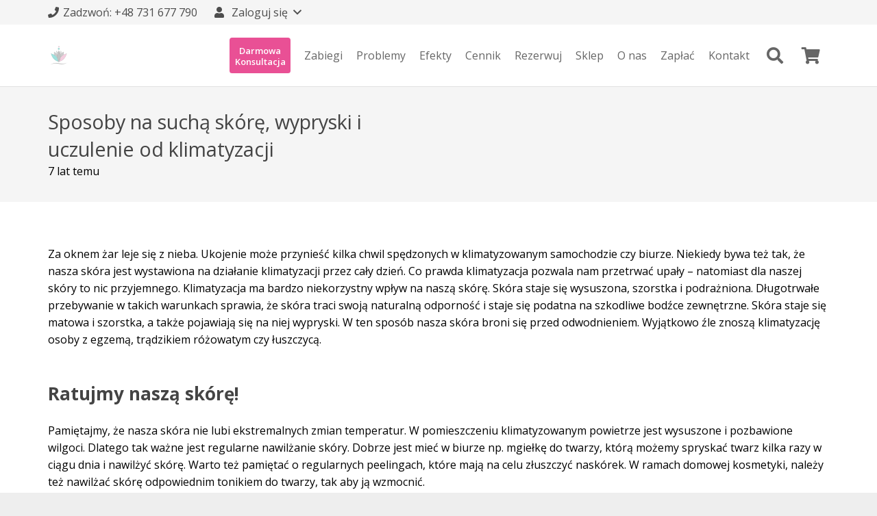

--- FILE ---
content_type: text/html; charset=UTF-8
request_url: https://www.healthybeauty.pl/sposoby-na-sucha-skore-wypryski-i-uczulenie-od-klimatyzacji
body_size: 32593
content:
<!DOCTYPE HTML>
<html dir="ltr" lang="pl-PL" prefix="og: https://ogp.me/ns#">
<head>
	<meta charset="UTF-8">
	<title>Sposoby na suchą skórę, wypryski i uczulenie od klimatyzacji - HealthyBeauty</title>
	<style>img:is([sizes="auto" i], [sizes^="auto," i]) { contain-intrinsic-size: 3000px 1500px }</style>
	
		<!-- All in One SEO 4.8.2 - aioseo.com -->
	<meta name="description" content="Żar leje się z nieba a my siedzimy w klimatyzowanych pomieszczeniach. Zobacz jak dbać o skórę wystawioną na działanie klimatyzacji." />
	<meta name="robots" content="max-image-preview:large" />
	<meta name="author" content="Tomasz Maliński"/>
	<link rel="canonical" href="https://www.healthybeauty.pl/sposoby-na-sucha-skore-wypryski-i-uczulenie-od-klimatyzacji" />
	<meta name="generator" content="All in One SEO (AIOSEO) 4.8.2" />
		<meta property="og:locale" content="pl_PL" />
		<meta property="og:site_name" content="HealthyBeauty - Oferujemy oczyszczanie twarzy, leczenie trądziku, zamykanie naczynek, depilację laserową, peelingi chemiczne i wiele innych. Zapraszamy wszystkich z Warszwawy i okolice." />
		<meta property="og:type" content="article" />
		<meta property="og:title" content="Sposoby na suchą skórę, wypryski i uczulenie od klimatyzacji - HealthyBeauty" />
		<meta property="og:description" content="Żar leje się z nieba a my siedzimy w klimatyzowanych pomieszczeniach. Zobacz jak dbać o skórę wystawioną na działanie klimatyzacji." />
		<meta property="og:url" content="https://www.healthybeauty.pl/sposoby-na-sucha-skore-wypryski-i-uczulenie-od-klimatyzacji" />
		<meta property="og:image" content="https://www.healthybeauty.pl/wp-content/uploads/2016/09/logo-1.png" />
		<meta property="og:image:secure_url" content="https://www.healthybeauty.pl/wp-content/uploads/2016/09/logo-1.png" />
		<meta property="og:image:width" content="126" />
		<meta property="og:image:height" content="118" />
		<meta property="article:published_time" content="2019-06-21T10:49:04+00:00" />
		<meta property="article:modified_time" content="2020-01-02T11:44:55+00:00" />
		<meta property="article:publisher" content="https://www.facebook.com/HealthyBeautyWola/" />
		<meta name="twitter:card" content="summary_large_image" />
		<meta name="twitter:title" content="Sposoby na suchą skórę, wypryski i uczulenie od klimatyzacji - HealthyBeauty" />
		<meta name="twitter:description" content="Żar leje się z nieba a my siedzimy w klimatyzowanych pomieszczeniach. Zobacz jak dbać o skórę wystawioną na działanie klimatyzacji." />
		<meta name="twitter:image" content="https://www.healthybeauty.pl/wp-content/uploads/2016/09/logo-1.png" />
		<script type="application/ld+json" class="aioseo-schema">
			{"@context":"https:\/\/schema.org","@graph":[{"@type":"BlogPosting","@id":"https:\/\/www.healthybeauty.pl\/sposoby-na-sucha-skore-wypryski-i-uczulenie-od-klimatyzacji#blogposting","name":"Sposoby na such\u0105 sk\u00f3r\u0119, wypryski i uczulenie od klimatyzacji - HealthyBeauty","headline":"Sposoby na such\u0105 sk\u00f3r\u0119, wypryski i uczulenie od klimatyzacji","author":{"@id":"https:\/\/www.healthybeauty.pl\/author\/sugardaddy83#author"},"publisher":{"@id":"https:\/\/www.healthybeauty.pl\/#organization"},"image":{"@type":"ImageObject","url":"https:\/\/www.healthybeauty.pl\/wp-content\/uploads\/2016\/09\/logo-1.png","@id":"https:\/\/www.healthybeauty.pl\/#articleImage","width":126,"height":118},"datePublished":"2019-06-21T12:49:04+02:00","dateModified":"2020-01-02T12:44:55+01:00","inLanguage":"pl-PL","mainEntityOfPage":{"@id":"https:\/\/www.healthybeauty.pl\/sposoby-na-sucha-skore-wypryski-i-uczulenie-od-klimatyzacji#webpage"},"isPartOf":{"@id":"https:\/\/www.healthybeauty.pl\/sposoby-na-sucha-skore-wypryski-i-uczulenie-od-klimatyzacji#webpage"},"articleSection":"Bez kategorii"},{"@type":"BreadcrumbList","@id":"https:\/\/www.healthybeauty.pl\/sposoby-na-sucha-skore-wypryski-i-uczulenie-od-klimatyzacji#breadcrumblist","itemListElement":[{"@type":"ListItem","@id":"https:\/\/www.healthybeauty.pl\/#listItem","position":1,"name":"Dom"}]},{"@type":"Organization","@id":"https:\/\/www.healthybeauty.pl\/#organization","name":"Salon Kosmetyczny HealthyBeauty","description":"Oferujemy oczyszczanie twarzy, leczenie tr\u0105dziku, zamykanie naczynek, depilacj\u0119 laserow\u0105, peelingi chemiczne i wiele innych. Zapraszamy wszystkich z Warszwawy i okolice.","url":"https:\/\/www.healthybeauty.pl\/","telephone":"+48731677790","logo":{"@type":"ImageObject","url":"https:\/\/www.healthybeauty.pl\/wp-content\/uploads\/2016\/09\/logo-1.png","@id":"https:\/\/www.healthybeauty.pl\/sposoby-na-sucha-skore-wypryski-i-uczulenie-od-klimatyzacji\/#organizationLogo","width":126,"height":118},"image":{"@id":"https:\/\/www.healthybeauty.pl\/sposoby-na-sucha-skore-wypryski-i-uczulenie-od-klimatyzacji\/#organizationLogo"},"sameAs":["https:\/\/www.facebook.com\/HealthyBeautyWola\/","https:\/\/www.instagram.com\/healthybeauty.pl\/","https:\/\/www.tiktok.com\/@healthybeauty.pl"]},{"@type":"Person","@id":"https:\/\/www.healthybeauty.pl\/author\/sugardaddy83#author","url":"https:\/\/www.healthybeauty.pl\/author\/sugardaddy83","name":"Tomasz Mali\u0144ski","image":{"@type":"ImageObject","@id":"https:\/\/www.healthybeauty.pl\/sposoby-na-sucha-skore-wypryski-i-uczulenie-od-klimatyzacji#authorImage","url":"https:\/\/secure.gravatar.com\/avatar\/c26fbac90f9baee777ed289ae5f67c7cdc015e4ee40400db028334caf7a11ed9?s=96&d=mm&r=g","width":96,"height":96,"caption":"Tomasz Mali\u0144ski"}},{"@type":"WebPage","@id":"https:\/\/www.healthybeauty.pl\/sposoby-na-sucha-skore-wypryski-i-uczulenie-od-klimatyzacji#webpage","url":"https:\/\/www.healthybeauty.pl\/sposoby-na-sucha-skore-wypryski-i-uczulenie-od-klimatyzacji","name":"Sposoby na such\u0105 sk\u00f3r\u0119, wypryski i uczulenie od klimatyzacji - HealthyBeauty","description":"\u017bar leje si\u0119 z nieba a my siedzimy w klimatyzowanych pomieszczeniach. Zobacz jak dba\u0107 o sk\u00f3r\u0119 wystawion\u0105 na dzia\u0142anie klimatyzacji.","inLanguage":"pl-PL","isPartOf":{"@id":"https:\/\/www.healthybeauty.pl\/#website"},"breadcrumb":{"@id":"https:\/\/www.healthybeauty.pl\/sposoby-na-sucha-skore-wypryski-i-uczulenie-od-klimatyzacji#breadcrumblist"},"author":{"@id":"https:\/\/www.healthybeauty.pl\/author\/sugardaddy83#author"},"creator":{"@id":"https:\/\/www.healthybeauty.pl\/author\/sugardaddy83#author"},"datePublished":"2019-06-21T12:49:04+02:00","dateModified":"2020-01-02T12:44:55+01:00"},{"@type":"WebSite","@id":"https:\/\/www.healthybeauty.pl\/#website","url":"https:\/\/www.healthybeauty.pl\/","name":"HealthyBeauty","description":"Oferujemy oczyszczanie twarzy, leczenie tr\u0105dziku, zamykanie naczynek, depilacj\u0119 laserow\u0105, peelingi chemiczne i wiele innych. Zapraszamy wszystkich z Warszwawy i okolice.","inLanguage":"pl-PL","publisher":{"@id":"https:\/\/www.healthybeauty.pl\/#organization"}}]}
		</script>
		<!-- All in One SEO -->


<!-- Google Tag Manager for WordPress by gtm4wp.com -->
<script data-cfasync="false" data-pagespeed-no-defer>
	var gtm4wp_datalayer_name = "dataLayer";
	var dataLayer = dataLayer || [];
	const gtm4wp_use_sku_instead = 1;
	const gtm4wp_currency = 'PLN';
	const gtm4wp_product_per_impression = false;
	const gtm4wp_clear_ecommerce = false;
</script>
<!-- End Google Tag Manager for WordPress by gtm4wp.com --><link rel='dns-prefetch' href='//fonts.googleapis.com' />
<link rel='dns-prefetch' href='//geowidget.easypack24.net' />
<link rel="alternate" type="application/rss+xml" title="HealthyBeauty &raquo; Kanał z wpisami" href="https://www.healthybeauty.pl/feed" />
<link rel="alternate" type="application/rss+xml" title="HealthyBeauty &raquo; Kanał z komentarzami" href="https://www.healthybeauty.pl/comments/feed" />
<meta name="viewport" content="width=device-width, initial-scale=1">
<meta name="SKYPE_TOOLBAR" content="SKYPE_TOOLBAR_PARSER_COMPATIBLE">
<meta name="theme-color" content="#f5f5f5">
<link rel="preload" href="https://www.healthybeauty.pl/wp-content/uploads/2021/05/HelveticaNowText-Medium.woff" as="font" type="font/woff" crossorigin><link rel="preload" href="https://www.healthybeauty.pl/wp-content/uploads/2021/05/TiemposText-Regular.woff" as="font" type="font/woff" crossorigin><script>
window._wpemojiSettings = {"baseUrl":"https:\/\/s.w.org\/images\/core\/emoji\/16.0.1\/72x72\/","ext":".png","svgUrl":"https:\/\/s.w.org\/images\/core\/emoji\/16.0.1\/svg\/","svgExt":".svg","source":{"concatemoji":"https:\/\/www.healthybeauty.pl\/wp-includes\/js\/wp-emoji-release.min.js?ver=6.8.3"}};
/*! This file is auto-generated */
!function(s,n){var o,i,e;function c(e){try{var t={supportTests:e,timestamp:(new Date).valueOf()};sessionStorage.setItem(o,JSON.stringify(t))}catch(e){}}function p(e,t,n){e.clearRect(0,0,e.canvas.width,e.canvas.height),e.fillText(t,0,0);var t=new Uint32Array(e.getImageData(0,0,e.canvas.width,e.canvas.height).data),a=(e.clearRect(0,0,e.canvas.width,e.canvas.height),e.fillText(n,0,0),new Uint32Array(e.getImageData(0,0,e.canvas.width,e.canvas.height).data));return t.every(function(e,t){return e===a[t]})}function u(e,t){e.clearRect(0,0,e.canvas.width,e.canvas.height),e.fillText(t,0,0);for(var n=e.getImageData(16,16,1,1),a=0;a<n.data.length;a++)if(0!==n.data[a])return!1;return!0}function f(e,t,n,a){switch(t){case"flag":return n(e,"\ud83c\udff3\ufe0f\u200d\u26a7\ufe0f","\ud83c\udff3\ufe0f\u200b\u26a7\ufe0f")?!1:!n(e,"\ud83c\udde8\ud83c\uddf6","\ud83c\udde8\u200b\ud83c\uddf6")&&!n(e,"\ud83c\udff4\udb40\udc67\udb40\udc62\udb40\udc65\udb40\udc6e\udb40\udc67\udb40\udc7f","\ud83c\udff4\u200b\udb40\udc67\u200b\udb40\udc62\u200b\udb40\udc65\u200b\udb40\udc6e\u200b\udb40\udc67\u200b\udb40\udc7f");case"emoji":return!a(e,"\ud83e\udedf")}return!1}function g(e,t,n,a){var r="undefined"!=typeof WorkerGlobalScope&&self instanceof WorkerGlobalScope?new OffscreenCanvas(300,150):s.createElement("canvas"),o=r.getContext("2d",{willReadFrequently:!0}),i=(o.textBaseline="top",o.font="600 32px Arial",{});return e.forEach(function(e){i[e]=t(o,e,n,a)}),i}function t(e){var t=s.createElement("script");t.src=e,t.defer=!0,s.head.appendChild(t)}"undefined"!=typeof Promise&&(o="wpEmojiSettingsSupports",i=["flag","emoji"],n.supports={everything:!0,everythingExceptFlag:!0},e=new Promise(function(e){s.addEventListener("DOMContentLoaded",e,{once:!0})}),new Promise(function(t){var n=function(){try{var e=JSON.parse(sessionStorage.getItem(o));if("object"==typeof e&&"number"==typeof e.timestamp&&(new Date).valueOf()<e.timestamp+604800&&"object"==typeof e.supportTests)return e.supportTests}catch(e){}return null}();if(!n){if("undefined"!=typeof Worker&&"undefined"!=typeof OffscreenCanvas&&"undefined"!=typeof URL&&URL.createObjectURL&&"undefined"!=typeof Blob)try{var e="postMessage("+g.toString()+"("+[JSON.stringify(i),f.toString(),p.toString(),u.toString()].join(",")+"));",a=new Blob([e],{type:"text/javascript"}),r=new Worker(URL.createObjectURL(a),{name:"wpTestEmojiSupports"});return void(r.onmessage=function(e){c(n=e.data),r.terminate(),t(n)})}catch(e){}c(n=g(i,f,p,u))}t(n)}).then(function(e){for(var t in e)n.supports[t]=e[t],n.supports.everything=n.supports.everything&&n.supports[t],"flag"!==t&&(n.supports.everythingExceptFlag=n.supports.everythingExceptFlag&&n.supports[t]);n.supports.everythingExceptFlag=n.supports.everythingExceptFlag&&!n.supports.flag,n.DOMReady=!1,n.readyCallback=function(){n.DOMReady=!0}}).then(function(){return e}).then(function(){var e;n.supports.everything||(n.readyCallback(),(e=n.source||{}).concatemoji?t(e.concatemoji):e.wpemoji&&e.twemoji&&(t(e.twemoji),t(e.wpemoji)))}))}((window,document),window._wpemojiSettings);
</script>
<style id='wp-emoji-styles-inline-css'>

	img.wp-smiley, img.emoji {
		display: inline !important;
		border: none !important;
		box-shadow: none !important;
		height: 1em !important;
		width: 1em !important;
		margin: 0 0.07em !important;
		vertical-align: -0.1em !important;
		background: none !important;
		padding: 0 !important;
	}
</style>
<link rel='stylesheet' id='wp-block-library-css' href='https://www.healthybeauty.pl/wp-includes/css/dist/block-library/style.min.css?ver=6.8.3' media='all' />
<style id='classic-theme-styles-inline-css'>
/*! This file is auto-generated */
.wp-block-button__link{color:#fff;background-color:#32373c;border-radius:9999px;box-shadow:none;text-decoration:none;padding:calc(.667em + 2px) calc(1.333em + 2px);font-size:1.125em}.wp-block-file__button{background:#32373c;color:#fff;text-decoration:none}
</style>
<style id='global-styles-inline-css'>
:root{--wp--preset--aspect-ratio--square: 1;--wp--preset--aspect-ratio--4-3: 4/3;--wp--preset--aspect-ratio--3-4: 3/4;--wp--preset--aspect-ratio--3-2: 3/2;--wp--preset--aspect-ratio--2-3: 2/3;--wp--preset--aspect-ratio--16-9: 16/9;--wp--preset--aspect-ratio--9-16: 9/16;--wp--preset--color--black: #000000;--wp--preset--color--cyan-bluish-gray: #abb8c3;--wp--preset--color--white: #ffffff;--wp--preset--color--pale-pink: #f78da7;--wp--preset--color--vivid-red: #cf2e2e;--wp--preset--color--luminous-vivid-orange: #ff6900;--wp--preset--color--luminous-vivid-amber: #fcb900;--wp--preset--color--light-green-cyan: #7bdcb5;--wp--preset--color--vivid-green-cyan: #00d084;--wp--preset--color--pale-cyan-blue: #8ed1fc;--wp--preset--color--vivid-cyan-blue: #0693e3;--wp--preset--color--vivid-purple: #9b51e0;--wp--preset--gradient--vivid-cyan-blue-to-vivid-purple: linear-gradient(135deg,rgba(6,147,227,1) 0%,rgb(155,81,224) 100%);--wp--preset--gradient--light-green-cyan-to-vivid-green-cyan: linear-gradient(135deg,rgb(122,220,180) 0%,rgb(0,208,130) 100%);--wp--preset--gradient--luminous-vivid-amber-to-luminous-vivid-orange: linear-gradient(135deg,rgba(252,185,0,1) 0%,rgba(255,105,0,1) 100%);--wp--preset--gradient--luminous-vivid-orange-to-vivid-red: linear-gradient(135deg,rgba(255,105,0,1) 0%,rgb(207,46,46) 100%);--wp--preset--gradient--very-light-gray-to-cyan-bluish-gray: linear-gradient(135deg,rgb(238,238,238) 0%,rgb(169,184,195) 100%);--wp--preset--gradient--cool-to-warm-spectrum: linear-gradient(135deg,rgb(74,234,220) 0%,rgb(151,120,209) 20%,rgb(207,42,186) 40%,rgb(238,44,130) 60%,rgb(251,105,98) 80%,rgb(254,248,76) 100%);--wp--preset--gradient--blush-light-purple: linear-gradient(135deg,rgb(255,206,236) 0%,rgb(152,150,240) 100%);--wp--preset--gradient--blush-bordeaux: linear-gradient(135deg,rgb(254,205,165) 0%,rgb(254,45,45) 50%,rgb(107,0,62) 100%);--wp--preset--gradient--luminous-dusk: linear-gradient(135deg,rgb(255,203,112) 0%,rgb(199,81,192) 50%,rgb(65,88,208) 100%);--wp--preset--gradient--pale-ocean: linear-gradient(135deg,rgb(255,245,203) 0%,rgb(182,227,212) 50%,rgb(51,167,181) 100%);--wp--preset--gradient--electric-grass: linear-gradient(135deg,rgb(202,248,128) 0%,rgb(113,206,126) 100%);--wp--preset--gradient--midnight: linear-gradient(135deg,rgb(2,3,129) 0%,rgb(40,116,252) 100%);--wp--preset--font-size--small: 13px;--wp--preset--font-size--medium: 20px;--wp--preset--font-size--large: 36px;--wp--preset--font-size--x-large: 42px;--wp--preset--font-family--inter: "Inter", sans-serif;--wp--preset--font-family--cardo: Cardo;--wp--preset--spacing--20: 0.44rem;--wp--preset--spacing--30: 0.67rem;--wp--preset--spacing--40: 1rem;--wp--preset--spacing--50: 1.5rem;--wp--preset--spacing--60: 2.25rem;--wp--preset--spacing--70: 3.38rem;--wp--preset--spacing--80: 5.06rem;--wp--preset--shadow--natural: 6px 6px 9px rgba(0, 0, 0, 0.2);--wp--preset--shadow--deep: 12px 12px 50px rgba(0, 0, 0, 0.4);--wp--preset--shadow--sharp: 6px 6px 0px rgba(0, 0, 0, 0.2);--wp--preset--shadow--outlined: 6px 6px 0px -3px rgba(255, 255, 255, 1), 6px 6px rgba(0, 0, 0, 1);--wp--preset--shadow--crisp: 6px 6px 0px rgba(0, 0, 0, 1);}:where(.is-layout-flex){gap: 0.5em;}:where(.is-layout-grid){gap: 0.5em;}body .is-layout-flex{display: flex;}.is-layout-flex{flex-wrap: wrap;align-items: center;}.is-layout-flex > :is(*, div){margin: 0;}body .is-layout-grid{display: grid;}.is-layout-grid > :is(*, div){margin: 0;}:where(.wp-block-columns.is-layout-flex){gap: 2em;}:where(.wp-block-columns.is-layout-grid){gap: 2em;}:where(.wp-block-post-template.is-layout-flex){gap: 1.25em;}:where(.wp-block-post-template.is-layout-grid){gap: 1.25em;}.has-black-color{color: var(--wp--preset--color--black) !important;}.has-cyan-bluish-gray-color{color: var(--wp--preset--color--cyan-bluish-gray) !important;}.has-white-color{color: var(--wp--preset--color--white) !important;}.has-pale-pink-color{color: var(--wp--preset--color--pale-pink) !important;}.has-vivid-red-color{color: var(--wp--preset--color--vivid-red) !important;}.has-luminous-vivid-orange-color{color: var(--wp--preset--color--luminous-vivid-orange) !important;}.has-luminous-vivid-amber-color{color: var(--wp--preset--color--luminous-vivid-amber) !important;}.has-light-green-cyan-color{color: var(--wp--preset--color--light-green-cyan) !important;}.has-vivid-green-cyan-color{color: var(--wp--preset--color--vivid-green-cyan) !important;}.has-pale-cyan-blue-color{color: var(--wp--preset--color--pale-cyan-blue) !important;}.has-vivid-cyan-blue-color{color: var(--wp--preset--color--vivid-cyan-blue) !important;}.has-vivid-purple-color{color: var(--wp--preset--color--vivid-purple) !important;}.has-black-background-color{background-color: var(--wp--preset--color--black) !important;}.has-cyan-bluish-gray-background-color{background-color: var(--wp--preset--color--cyan-bluish-gray) !important;}.has-white-background-color{background-color: var(--wp--preset--color--white) !important;}.has-pale-pink-background-color{background-color: var(--wp--preset--color--pale-pink) !important;}.has-vivid-red-background-color{background-color: var(--wp--preset--color--vivid-red) !important;}.has-luminous-vivid-orange-background-color{background-color: var(--wp--preset--color--luminous-vivid-orange) !important;}.has-luminous-vivid-amber-background-color{background-color: var(--wp--preset--color--luminous-vivid-amber) !important;}.has-light-green-cyan-background-color{background-color: var(--wp--preset--color--light-green-cyan) !important;}.has-vivid-green-cyan-background-color{background-color: var(--wp--preset--color--vivid-green-cyan) !important;}.has-pale-cyan-blue-background-color{background-color: var(--wp--preset--color--pale-cyan-blue) !important;}.has-vivid-cyan-blue-background-color{background-color: var(--wp--preset--color--vivid-cyan-blue) !important;}.has-vivid-purple-background-color{background-color: var(--wp--preset--color--vivid-purple) !important;}.has-black-border-color{border-color: var(--wp--preset--color--black) !important;}.has-cyan-bluish-gray-border-color{border-color: var(--wp--preset--color--cyan-bluish-gray) !important;}.has-white-border-color{border-color: var(--wp--preset--color--white) !important;}.has-pale-pink-border-color{border-color: var(--wp--preset--color--pale-pink) !important;}.has-vivid-red-border-color{border-color: var(--wp--preset--color--vivid-red) !important;}.has-luminous-vivid-orange-border-color{border-color: var(--wp--preset--color--luminous-vivid-orange) !important;}.has-luminous-vivid-amber-border-color{border-color: var(--wp--preset--color--luminous-vivid-amber) !important;}.has-light-green-cyan-border-color{border-color: var(--wp--preset--color--light-green-cyan) !important;}.has-vivid-green-cyan-border-color{border-color: var(--wp--preset--color--vivid-green-cyan) !important;}.has-pale-cyan-blue-border-color{border-color: var(--wp--preset--color--pale-cyan-blue) !important;}.has-vivid-cyan-blue-border-color{border-color: var(--wp--preset--color--vivid-cyan-blue) !important;}.has-vivid-purple-border-color{border-color: var(--wp--preset--color--vivid-purple) !important;}.has-vivid-cyan-blue-to-vivid-purple-gradient-background{background: var(--wp--preset--gradient--vivid-cyan-blue-to-vivid-purple) !important;}.has-light-green-cyan-to-vivid-green-cyan-gradient-background{background: var(--wp--preset--gradient--light-green-cyan-to-vivid-green-cyan) !important;}.has-luminous-vivid-amber-to-luminous-vivid-orange-gradient-background{background: var(--wp--preset--gradient--luminous-vivid-amber-to-luminous-vivid-orange) !important;}.has-luminous-vivid-orange-to-vivid-red-gradient-background{background: var(--wp--preset--gradient--luminous-vivid-orange-to-vivid-red) !important;}.has-very-light-gray-to-cyan-bluish-gray-gradient-background{background: var(--wp--preset--gradient--very-light-gray-to-cyan-bluish-gray) !important;}.has-cool-to-warm-spectrum-gradient-background{background: var(--wp--preset--gradient--cool-to-warm-spectrum) !important;}.has-blush-light-purple-gradient-background{background: var(--wp--preset--gradient--blush-light-purple) !important;}.has-blush-bordeaux-gradient-background{background: var(--wp--preset--gradient--blush-bordeaux) !important;}.has-luminous-dusk-gradient-background{background: var(--wp--preset--gradient--luminous-dusk) !important;}.has-pale-ocean-gradient-background{background: var(--wp--preset--gradient--pale-ocean) !important;}.has-electric-grass-gradient-background{background: var(--wp--preset--gradient--electric-grass) !important;}.has-midnight-gradient-background{background: var(--wp--preset--gradient--midnight) !important;}.has-small-font-size{font-size: var(--wp--preset--font-size--small) !important;}.has-medium-font-size{font-size: var(--wp--preset--font-size--medium) !important;}.has-large-font-size{font-size: var(--wp--preset--font-size--large) !important;}.has-x-large-font-size{font-size: var(--wp--preset--font-size--x-large) !important;}
:where(.wp-block-post-template.is-layout-flex){gap: 1.25em;}:where(.wp-block-post-template.is-layout-grid){gap: 1.25em;}
:where(.wp-block-columns.is-layout-flex){gap: 2em;}:where(.wp-block-columns.is-layout-grid){gap: 2em;}
:root :where(.wp-block-pullquote){font-size: 1.5em;line-height: 1.6;}
</style>
<link rel='stylesheet' id='contact-form-7-css' href='https://www.healthybeauty.pl/wp-content/plugins/contact-form-7/includes/css/styles.css?ver=6.0.6' media='all' />
<style id='woocommerce-inline-inline-css'>
.woocommerce form .form-row .required { visibility: visible; }
</style>
<link rel='stylesheet' id='brands-styles-css' href='https://www.healthybeauty.pl/wp-content/plugins/woocommerce/assets/css/brands.css?ver=9.7.2' media='all' />
<link rel='stylesheet' id='us-fonts-css' href='https://fonts.googleapis.com/css?family=Open+Sans%3A400%2C700&#038;display=swap&#038;ver=6.8.3' media='all' />
<link rel='stylesheet' id='wgdr-css' href='https://www.healthybeauty.pl/wp-content/plugins/woocommerce-google-dynamic-retargeting-tag/public/css/wgdr-frontend.css?ver=6.8.3' media='all' />
<link rel='stylesheet' id='js_composer_front-css' href='https://www.healthybeauty.pl/wp-content/plugins/js_composer/assets/css/js_composer.min.css?ver=8.4.1' media='all' />
<link rel='stylesheet' id='us-style-css' href='https://www.healthybeauty.pl/wp-content/themes/Impreza/css/style.min.css?ver=8.29' media='all' />
<link rel='stylesheet' id='us-woocommerce-css' href='https://www.healthybeauty.pl/wp-content/themes/Impreza/common/css/plugins/woocommerce.min.css?ver=8.29' media='all' />
<link rel='stylesheet' id='theme-style-css' href='https://www.healthybeauty.pl/wp-content/themes/Impreza-child/style.css?ver=8.29' media='all' />
<link rel='stylesheet' id='easypack-front-css' href='https://www.healthybeauty.pl/wp-content/plugins/woo-inpost/assets/css/front.css?ver=1.4.0' media='all' />
<link rel='stylesheet' id='geowidget-4.5-css-css' href='https://geowidget.easypack24.net/css/easypack.css?ver=6.8.3' media='all' />
<link rel='stylesheet' id='bsf-Defaults-css' href='https://www.healthybeauty.pl/wp-content/uploads/smile_fonts/Defaults/Defaults.css?ver=3.20.2' media='all' />
<link rel='stylesheet' id='dhvc-woocommerce-page-css' href='https://www.healthybeauty.pl/wp-content/plugins/dhvc-woocommerce-page/assets/css/style.css?ver=5.1.16' media='all' />
<link rel='stylesheet' id='prdctfltr-css' href='https://www.healthybeauty.pl/wp-content/plugins/prdctfltr/includes/css/styles.css?ver=8.1.1' media='all' />
<script src="https://www.healthybeauty.pl/wp-includes/js/dist/hooks.min.js?ver=4d63a3d491d11ffd8ac6" id="wp-hooks-js"></script>
<script src="https://www.healthybeauty.pl/wp-includes/js/jquery/jquery.min.js?ver=3.7.1" id="jquery-core-js"></script>
<script src="https://www.healthybeauty.pl/wp-content/plugins/woocommerce/assets/js/jquery-blockui/jquery.blockUI.min.js?ver=2.7.0-wc.9.7.2" id="jquery-blockui-js" defer data-wp-strategy="defer"></script>
<script id="wc-add-to-cart-js-extra">
var wc_add_to_cart_params = {"ajax_url":"\/wp-admin\/admin-ajax.php","wc_ajax_url":"\/?wc-ajax=%%endpoint%%","i18n_view_cart":"Zobacz koszyk","cart_url":"https:\/\/www.healthybeauty.pl\/koszyk","is_cart":"","cart_redirect_after_add":"yes"};
</script>
<script src="https://www.healthybeauty.pl/wp-content/plugins/woocommerce/assets/js/frontend/add-to-cart.min.js?ver=9.7.2" id="wc-add-to-cart-js" defer data-wp-strategy="defer"></script>
<script src="https://www.healthybeauty.pl/wp-content/plugins/woocommerce/assets/js/js-cookie/js.cookie.min.js?ver=2.1.4-wc.9.7.2" id="js-cookie-js" defer data-wp-strategy="defer"></script>
<script id="woocommerce-js-extra">
var woocommerce_params = {"ajax_url":"\/wp-admin\/admin-ajax.php","wc_ajax_url":"\/?wc-ajax=%%endpoint%%","i18n_password_show":"Poka\u017c has\u0142o","i18n_password_hide":"Ukryj has\u0142o"};
</script>
<script src="https://www.healthybeauty.pl/wp-content/plugins/woocommerce/assets/js/frontend/woocommerce.min.js?ver=9.7.2" id="woocommerce-js" defer data-wp-strategy="defer"></script>
<script id="wpm-js-extra">
var wpm = {"ajax_url":"https:\/\/www.healthybeauty.pl\/wp-admin\/admin-ajax.php","root":"https:\/\/www.healthybeauty.pl\/wp-json\/","nonce_wp_rest":"c35f7f8c3b","nonce_ajax":"867a6ccabd"};
</script>
<script src="https://www.healthybeauty.pl/wp-content/plugins/woocommerce-google-adwords-conversion-tracking-tag/js/public/wpm-public.p1.min.js?ver=1.47.0" id="wpm-js"></script>
<script src="https://www.healthybeauty.pl/wp-content/plugins/woo-inpost/assets/js/front.js?ver=1.4.0" id="easypack-front-js-js"></script>
<script></script><link rel="https://api.w.org/" href="https://www.healthybeauty.pl/wp-json/" /><link rel="alternate" title="JSON" type="application/json" href="https://www.healthybeauty.pl/wp-json/wp/v2/posts/9727" /><link rel="EditURI" type="application/rsd+xml" title="RSD" href="https://www.healthybeauty.pl/xmlrpc.php?rsd" />
<meta name="generator" content="WordPress 6.8.3" />
<meta name="generator" content="WooCommerce 9.7.2" />
<link rel='shortlink' href='https://www.healthybeauty.pl/?p=9727' />
<link rel="alternate" title="oEmbed (JSON)" type="application/json+oembed" href="https://www.healthybeauty.pl/wp-json/oembed/1.0/embed?url=https%3A%2F%2Fwww.healthybeauty.pl%2Fsposoby-na-sucha-skore-wypryski-i-uczulenie-od-klimatyzacji" />
<link rel="alternate" title="oEmbed (XML)" type="text/xml+oembed" href="https://www.healthybeauty.pl/wp-json/oembed/1.0/embed?url=https%3A%2F%2Fwww.healthybeauty.pl%2Fsposoby-na-sucha-skore-wypryski-i-uczulenie-od-klimatyzacji&#038;format=xml" />

<!-- Google Tag Manager for WordPress by gtm4wp.com -->
<!-- GTM Container placement set to off -->
<script data-cfasync="false" data-pagespeed-no-defer>
	var dataLayer_content = [];
	dataLayer.push( dataLayer_content );
</script>
<script data-cfasync="false" data-pagespeed-no-defer>
	console.warn && console.warn("[GTM4WP] Google Tag Manager container code placement set to OFF !!!");
	console.warn && console.warn("[GTM4WP] Data layer codes are active but GTM container must be loaded using custom coding !!!");
</script>
<!-- End Google Tag Manager for WordPress by gtm4wp.com -->
<meta name="google-site-verification" content="k1V5gzfpWs01TVA8dcIBooJW7UjFgSv2Jc72ALQglsg" />
  		<script id="us_add_no_touch">
			if ( ! /Android|webOS|iPhone|iPad|iPod|BlackBerry|IEMobile|Opera Mini/i.test( navigator.userAgent ) ) {
				document.documentElement.classList.add( "no-touch" );
			}
		</script>
				<script id="us_color_scheme_switch_class">
			if ( document.cookie.includes( "us_color_scheme_switch_is_on=true" ) ) {
				document.documentElement.classList.add( "us-color-scheme-on" );
			}
		</script>
		        <!--noptimize-->
        <!-- Global site tag (gtag.js) - Google Ads: 864007293 -->
        <script async
                src="https://www.googletagmanager.com/gtag/js?id=AW-864007293"></script>
        <script>
            window.dataLayer = window.dataLayer || [];

            function gtag() {
                dataLayer.push(arguments);
            }

            gtag('js', new Date());

            gtag('config', 'AW-864007293');
        </script>
        <!--/noptimize-->

        	<noscript><style>.woocommerce-product-gallery{ opacity: 1 !important; }</style></noscript>
	
<!-- START Pixel Manager for WooCommerce -->

		<script>

			window.wpmDataLayer = window.wpmDataLayer || {};
			window.wpmDataLayer = Object.assign(window.wpmDataLayer, {"cart":{},"cart_item_keys":{},"version":{"number":"1.47.0","pro":false,"eligible_for_updates":false,"distro":"fms","beta":false,"show":true},"pixels":[],"shop":{"list_name":"Blog Post | Sposoby na suchą skórę, wypryski i uczulenie od klimatyzacji","list_id":"blog_post_sposoby-na-sucha-skore-wypryski-i-uczulenie-od-klimatyzacji","page_type":"blog_post","currency":"PLN","selectors":{"addToCart":[],"beginCheckout":[]},"order_duplication_prevention":true,"view_item_list_trigger":{"test_mode":false,"background_color":"green","opacity":0.5,"repeat":true,"timeout":1000,"threshold":0.8},"variations_output":true,"session_active":false},"page":{"id":9727,"title":"Sposoby na suchą skórę, wypryski i uczulenie od klimatyzacji","type":"post","categories":[{"term_id":1,"name":"Bez kategorii","slug":"bez-kategorii","term_group":0,"term_taxonomy_id":1,"taxonomy":"category","description":"","parent":0,"count":277,"filter":"raw","cat_ID":1,"category_count":277,"category_description":"","cat_name":"Bez kategorii","category_nicename":"bez-kategorii","category_parent":0}],"parent":{"id":0,"title":"Sposoby na suchą skórę, wypryski i uczulenie od klimatyzacji","type":"post","categories":[{"term_id":1,"name":"Bez kategorii","slug":"bez-kategorii","term_group":0,"term_taxonomy_id":1,"taxonomy":"category","description":"","parent":0,"count":277,"filter":"raw","cat_ID":1,"category_count":277,"category_description":"","cat_name":"Bez kategorii","category_nicename":"bez-kategorii","category_parent":0}]}},"general":{"user_logged_in":false,"scroll_tracking_thresholds":[],"page_id":9727,"exclude_domains":[],"server_2_server":{"active":false,"ip_exclude_list":[]},"consent_management":{"explicit_consent":false},"lazy_load_pmw":false}});

		</script>

		
<!-- END Pixel Manager for WooCommerce -->
<meta name="generator" content="Powered by WPBakery Page Builder - drag and drop page builder for WordPress."/>
<style class='wp-fonts-local'>
@font-face{font-family:Inter;font-style:normal;font-weight:300 900;font-display:fallback;src:url('https://www.healthybeauty.pl/wp-content/plugins/woocommerce/assets/fonts/Inter-VariableFont_slnt,wght.woff2') format('woff2');font-stretch:normal;}
@font-face{font-family:Cardo;font-style:normal;font-weight:400;font-display:fallback;src:url('https://www.healthybeauty.pl/wp-content/plugins/woocommerce/assets/fonts/cardo_normal_400.woff2') format('woff2');}
</style>
<meta name="generator" content="XforWooCommerce.com - Product Filter for WooCommerce"/><noscript><style> .wpb_animate_when_almost_visible { opacity: 1; }</style></noscript>		<style id="us-icon-fonts">@font-face{font-display:block;font-style:normal;font-family:"fontawesome";font-weight:900;src:url("https://www.healthybeauty.pl/wp-content/themes/Impreza/fonts/fa-solid-900.woff2?ver=8.29") format("woff2")}.fas{font-family:"fontawesome";font-weight:900}@font-face{font-display:block;font-style:normal;font-family:"fontawesome";font-weight:400;src:url("https://www.healthybeauty.pl/wp-content/themes/Impreza/fonts/fa-regular-400.woff2?ver=8.29") format("woff2")}.far{font-family:"fontawesome";font-weight:400}@font-face{font-display:block;font-style:normal;font-family:"fontawesome";font-weight:300;src:url("https://www.healthybeauty.pl/wp-content/themes/Impreza/fonts/fa-light-300.woff2?ver=8.29") format("woff2")}.fal{font-family:"fontawesome";font-weight:300}@font-face{font-display:block;font-style:normal;font-family:"Font Awesome 5 Duotone";font-weight:900;src:url("https://www.healthybeauty.pl/wp-content/themes/Impreza/fonts/fa-duotone-900.woff2?ver=8.29") format("woff2")}.fad{font-family:"Font Awesome 5 Duotone";font-weight:900}.fad{position:relative}.fad:before{position:absolute}.fad:after{opacity:0.4}@font-face{font-display:block;font-style:normal;font-family:"Font Awesome 5 Brands";font-weight:400;src:url("https://www.healthybeauty.pl/wp-content/themes/Impreza/fonts/fa-brands-400.woff2?ver=8.29") format("woff2")}.fab{font-family:"Font Awesome 5 Brands";font-weight:400}@font-face{font-display:block;font-style:normal;font-family:"Material Icons";font-weight:400;src:url("https://www.healthybeauty.pl/wp-content/themes/Impreza/fonts/material-icons.woff2?ver=8.29") format("woff2")}.material-icons{font-family:"Material Icons";font-weight:400}</style>
				<style id="us-theme-options-css">:root{--color-header-middle-bg:#ffffff;--color-header-middle-bg-grad:#ffffff;--color-header-middle-text:#666666;--color-header-middle-text-hover:#e95095;--color-header-transparent-bg:transparent;--color-header-transparent-bg-grad:transparent;--color-header-transparent-text:#ffffff;--color-header-transparent-text-hover:#ffffff;--color-chrome-toolbar:#f5f5f5;--color-chrome-toolbar-grad:#f5f5f5;--color-header-top-bg:#f5f5f5;--color-header-top-bg-grad:#f5f5f5;--color-header-top-text:rgba(71,71,71,0.97);--color-header-top-text-hover:#e95095;--color-header-top-transparent-bg:rgba(0,0,0,0.2);--color-header-top-transparent-bg-grad:rgba(0,0,0,0.2);--color-header-top-transparent-text:rgba(255,255,255,0.66);--color-header-top-transparent-text-hover:#fff;--color-content-bg:#ffffff;--color-content-bg-grad:#ffffff;--color-content-bg-alt:#f5f5f5;--color-content-bg-alt-grad:#f5f5f5;--color-content-border:#e8e8e8;--color-content-heading:#444444;--color-content-heading-grad:#444444;--color-content-text:#000000;--color-content-link:#e95095;--color-content-link-hover:#7049ba;--color-content-primary:#e95095;--color-content-primary-grad:#e95095;--color-content-secondary:#7049ba;--color-content-secondary-grad:#7049ba;--color-content-faded:#999999;--color-content-overlay:rgba(0,0,0,0.75);--color-content-overlay-grad:rgba(0,0,0,0.75);--color-alt-content-bg:#f5f5f5;--color-alt-content-bg-grad:#f5f5f5;--color-alt-content-bg-alt:#ffffff;--color-alt-content-bg-alt-grad:#ffffff;--color-alt-content-border:#dddddd;--color-alt-content-heading:#444444;--color-alt-content-heading-grad:#444444;--color-alt-content-text:#000000;--color-alt-content-link:#e95095;--color-alt-content-link-hover:#7049ba;--color-alt-content-primary:#e95095;--color-alt-content-primary-grad:#e95095;--color-alt-content-secondary:#7049ba;--color-alt-content-secondary-grad:#7049ba;--color-alt-content-faded:#999999;--color-alt-content-overlay:#e95095;--color-alt-content-overlay-grad:linear-gradient(135deg,#e95095,rgba(233,80,149,0.75));--color-footer-bg:#222222;--color-footer-bg-grad:#222222;--color-footer-bg-alt:#1a1a1a;--color-footer-bg-alt-grad:#1a1a1a;--color-footer-border:#ffffff;--color-footer-text:#999999;--color-footer-link:#ffffff;--color-footer-link-hover:#e95095;--color-subfooter-bg:#1a1a1a;--color-subfooter-bg-grad:#1a1a1a;--color-subfooter-bg-alt:#222222;--color-subfooter-bg-alt-grad:#222222;--color-subfooter-border:#ffffff;--color-subfooter-text:#bfbdbf;--color-subfooter-link:#cccccc;--color-subfooter-link-hover:#e95095;--color-content-primary-faded:rgba(233,80,149,0.15);--box-shadow:0 5px 15px rgba(0,0,0,.15);--box-shadow-up:0 -5px 15px rgba(0,0,0,.15);--site-canvas-width:1240px;--site-content-width:1140px;--site-sidebar-width:28%;--text-block-margin-bottom:1.5rem;--inputs-font-size:1rem;--inputs-height:2.8rem;--inputs-padding:0.8rem;--inputs-border-width:0px;--inputs-text-color:#000000}.has-content-primary-color{color:var(--color-content-primary)}.has-content-primary-background-color{background:var(--color-content-primary-grad)}.has-content-secondary-color{color:var(--color-content-secondary)}.has-content-secondary-background-color{background:var(--color-content-secondary-grad)}.has-content-heading-color{color:var(--color-content-heading)}.has-content-heading-background-color{background:var(--color-content-heading-grad)}.has-content-text-color{color:var(--color-content-text)}.has-content-text-background-color{background:var(--color-content-text-grad)}.has-content-faded-color{color:var(--color-content-faded)}.has-content-faded-background-color{background:var(--color-content-faded-grad)}.has-content-border-color{color:var(--color-content-border)}.has-content-border-background-color{background:var(--color-content-border-grad)}.has-content-bg-alt-color{color:var(--color-content-bg-alt)}.has-content-bg-alt-background-color{background:var(--color-content-bg-alt-grad)}.has-content-bg-color{color:var(--color-content-bg)}.has-content-bg-background-color{background:var(--color-content-bg-grad)}@font-face{font-display:swap;font-style:normal;font-family:"HelveticaNow";font-weight:400;src:url(/wp-content/uploads/2021/05/HelveticaNowText-Medium.woff) format("woff")}@font-face{font-display:swap;font-style:normal;font-family:"Tiempos";font-weight:400;src:url(/wp-content/uploads/2021/05/TiemposText-Regular.woff) format("woff")}:root{--font-family:"Open Sans";--font-size:16px;--line-height:25px;--font-weight:400;--bold-font-weight:700;--h1-font-family:"Open Sans";--h1-font-size:46px;--h1-line-height:1.4;--h1-font-weight:400;--h1-bold-font-weight:700;--h1-text-transform:none;--h1-font-style:normal;--h1-letter-spacing:-0em;--h1-margin-bottom:1.5rem;--h2-font-family:var(--h1-font-family);--h2-font-size:32px;--h2-line-height:1.4;--h2-font-weight:var(--h1-font-weight);--h2-bold-font-weight:var(--h1-bold-font-weight);--h2-text-transform:var(--h1-text-transform);--h2-font-style:var(--h1-font-style);--h2-letter-spacing:-0em;--h2-margin-bottom:1.5rem;--h3-font-family:var(--h1-font-family);--h3-font-size:26px;--h3-line-height:1.4;--h3-font-weight:var(--h1-font-weight);--h3-bold-font-weight:var(--h1-bold-font-weight);--h3-text-transform:var(--h1-text-transform);--h3-font-style:var(--h1-font-style);--h3-letter-spacing:-0em;--h3-margin-bottom:1.5rem;--h4-font-family:var(--h1-font-family);--h4-font-size:22px;--h4-line-height:1.4;--h4-font-weight:var(--h1-font-weight);--h4-bold-font-weight:var(--h1-bold-font-weight);--h4-text-transform:var(--h1-text-transform);--h4-font-style:var(--h1-font-style);--h4-letter-spacing:0em;--h4-margin-bottom:1.5rem;--h5-font-family:var(--h1-font-family);--h5-font-size:20px;--h5-line-height:1.4;--h5-font-weight:var(--h1-font-weight);--h5-bold-font-weight:var(--h1-bold-font-weight);--h5-text-transform:var(--h1-text-transform);--h5-font-style:var(--h1-font-style);--h5-letter-spacing:0em;--h5-margin-bottom:1.5rem;--h6-font-family:var(--h1-font-family);--h6-font-size:18px;--h6-line-height:1.4;--h6-font-weight:var(--h1-font-weight);--h6-bold-font-weight:var(--h1-bold-font-weight);--h6-text-transform:var(--h1-text-transform);--h6-font-style:var(--h1-font-style);--h6-letter-spacing:0em;--h6-margin-bottom:1.5rem}@media (max-width:600px){:root{--line-height:28px;--h1-font-size:36px;--h2-font-size:24px;--h3-font-size:22px;--h4-font-size:20px;--h5-font-size:18px;--h6-font-size:16px}}h1{font-family:var(--h1-font-family,inherit);font-weight:var(--h1-font-weight,inherit);font-size:var(--h1-font-size,inherit);font-style:var(--h1-font-style,inherit);line-height:var(--h1-line-height,1.4);letter-spacing:var(--h1-letter-spacing,inherit);text-transform:var(--h1-text-transform,inherit);margin-bottom:var(--h1-margin-bottom,1.5rem)}h1>strong{font-weight:var(--h1-bold-font-weight,bold)}h2{font-family:var(--h2-font-family,inherit);font-weight:var(--h2-font-weight,inherit);font-size:var(--h2-font-size,inherit);font-style:var(--h2-font-style,inherit);line-height:var(--h2-line-height,1.4);letter-spacing:var(--h2-letter-spacing,inherit);text-transform:var(--h2-text-transform,inherit);margin-bottom:var(--h2-margin-bottom,1.5rem)}h2>strong{font-weight:var(--h2-bold-font-weight,bold)}h3{font-family:var(--h3-font-family,inherit);font-weight:var(--h3-font-weight,inherit);font-size:var(--h3-font-size,inherit);font-style:var(--h3-font-style,inherit);line-height:var(--h3-line-height,1.4);letter-spacing:var(--h3-letter-spacing,inherit);text-transform:var(--h3-text-transform,inherit);margin-bottom:var(--h3-margin-bottom,1.5rem)}h3>strong{font-weight:var(--h3-bold-font-weight,bold)}h4{font-family:var(--h4-font-family,inherit);font-weight:var(--h4-font-weight,inherit);font-size:var(--h4-font-size,inherit);font-style:var(--h4-font-style,inherit);line-height:var(--h4-line-height,1.4);letter-spacing:var(--h4-letter-spacing,inherit);text-transform:var(--h4-text-transform,inherit);margin-bottom:var(--h4-margin-bottom,1.5rem)}h4>strong{font-weight:var(--h4-bold-font-weight,bold)}h5{font-family:var(--h5-font-family,inherit);font-weight:var(--h5-font-weight,inherit);font-size:var(--h5-font-size,inherit);font-style:var(--h5-font-style,inherit);line-height:var(--h5-line-height,1.4);letter-spacing:var(--h5-letter-spacing,inherit);text-transform:var(--h5-text-transform,inherit);margin-bottom:var(--h5-margin-bottom,1.5rem)}h5>strong{font-weight:var(--h5-bold-font-weight,bold)}h6{font-family:var(--h6-font-family,inherit);font-weight:var(--h6-font-weight,inherit);font-size:var(--h6-font-size,inherit);font-style:var(--h6-font-style,inherit);line-height:var(--h6-line-height,1.4);letter-spacing:var(--h6-letter-spacing,inherit);text-transform:var(--h6-text-transform,inherit);margin-bottom:var(--h6-margin-bottom,1.5rem)}h6>strong{font-weight:var(--h6-bold-font-weight,bold)}body{background:#eeeeee}@media (max-width:1220px){.l-main .aligncenter{max-width:calc(100vw - 5rem)}}@media (min-width:1281px){body.usb_preview .hide_on_default{opacity:0.25!important}.vc_hidden-lg,body:not(.usb_preview) .hide_on_default{display:none!important}.default_align_left{text-align:left;justify-content:flex-start}.default_align_right{text-align:right;justify-content:flex-end}.default_align_center{text-align:center;justify-content:center}.w-hwrapper.default_align_center>*{margin-left:calc( var(--hwrapper-gap,1.2rem) / 2 );margin-right:calc( var(--hwrapper-gap,1.2rem) / 2 )}.default_align_justify{justify-content:space-between}.w-hwrapper>.default_align_justify,.default_align_justify>.w-btn{width:100%}}@media (min-width:1025px) and (max-width:1280px){body.usb_preview .hide_on_laptops{opacity:0.25!important}.vc_hidden-md,body:not(.usb_preview) .hide_on_laptops{display:none!important}.laptops_align_left{text-align:left;justify-content:flex-start}.laptops_align_right{text-align:right;justify-content:flex-end}.laptops_align_center{text-align:center;justify-content:center}.w-hwrapper.laptops_align_center>*{margin-left:calc( var(--hwrapper-gap,1.2rem) / 2 );margin-right:calc( var(--hwrapper-gap,1.2rem) / 2 )}.laptops_align_justify{justify-content:space-between}.w-hwrapper>.laptops_align_justify,.laptops_align_justify>.w-btn{width:100%}.g-cols.via_grid[style*="--laptops-gap"]{grid-gap:var(--laptops-gap,3rem)}}@media (min-width:601px) and (max-width:1024px){body.usb_preview .hide_on_tablets{opacity:0.25!important}.vc_hidden-sm,body:not(.usb_preview) .hide_on_tablets{display:none!important}.tablets_align_left{text-align:left;justify-content:flex-start}.tablets_align_right{text-align:right;justify-content:flex-end}.tablets_align_center{text-align:center;justify-content:center}.w-hwrapper.tablets_align_center>*{margin-left:calc( var(--hwrapper-gap,1.2rem) / 2 );margin-right:calc( var(--hwrapper-gap,1.2rem) / 2 )}.tablets_align_justify{justify-content:space-between}.w-hwrapper>.tablets_align_justify,.tablets_align_justify>.w-btn{width:100%}.g-cols.via_grid[style*="--tablets-gap"]{grid-gap:var(--tablets-gap,3rem)}}@media (max-width:600px){body.usb_preview .hide_on_mobiles{opacity:0.25!important}.vc_hidden-xs,body:not(.usb_preview) .hide_on_mobiles{display:none!important}.mobiles_align_left{text-align:left;justify-content:flex-start}.mobiles_align_right{text-align:right;justify-content:flex-end}.mobiles_align_center{text-align:center;justify-content:center}.w-hwrapper.mobiles_align_center>*{margin-left:calc( var(--hwrapper-gap,1.2rem) / 2 );margin-right:calc( var(--hwrapper-gap,1.2rem) / 2 )}.mobiles_align_justify{justify-content:space-between}.w-hwrapper>.mobiles_align_justify,.mobiles_align_justify>.w-btn{width:100%}.w-hwrapper.stack_on_mobiles{display:block}.w-hwrapper.stack_on_mobiles>:not(script){display:block;margin:0 0 var(--hwrapper-gap,1.2rem)}.w-hwrapper.stack_on_mobiles>:last-child{margin-bottom:0}.g-cols.via_grid[style*="--mobiles-gap"]{grid-gap:var(--mobiles-gap,1.5rem)}}@media (max-width:600px){.g-cols.type_default>div[class*="vc_col-xs-"]{margin-top:1rem;margin-bottom:1rem}.g-cols>div:not([class*="vc_col-xs-"]){width:100%;margin:0 0 1.5rem}.g-cols.reversed>div:last-of-type{order:-1}.g-cols.type_boxes>div,.g-cols.reversed>div:first-child,.g-cols:not(.reversed)>div:last-child,.g-cols>div.has_bg_color{margin-bottom:0}.vc_col-xs-1{width:8.3333%}.vc_col-xs-2{width:16.6666%}.vc_col-xs-1\/5{width:20%}.vc_col-xs-3{width:25%}.vc_col-xs-4{width:33.3333%}.vc_col-xs-2\/5{width:40%}.vc_col-xs-5{width:41.6666%}.vc_col-xs-6{width:50%}.vc_col-xs-7{width:58.3333%}.vc_col-xs-3\/5{width:60%}.vc_col-xs-8{width:66.6666%}.vc_col-xs-9{width:75%}.vc_col-xs-4\/5{width:80%}.vc_col-xs-10{width:83.3333%}.vc_col-xs-11{width:91.6666%}.vc_col-xs-12{width:100%}.vc_col-xs-offset-0{margin-left:0}.vc_col-xs-offset-1{margin-left:8.3333%}.vc_col-xs-offset-2{margin-left:16.6666%}.vc_col-xs-offset-1\/5{margin-left:20%}.vc_col-xs-offset-3{margin-left:25%}.vc_col-xs-offset-4{margin-left:33.3333%}.vc_col-xs-offset-2\/5{margin-left:40%}.vc_col-xs-offset-5{margin-left:41.6666%}.vc_col-xs-offset-6{margin-left:50%}.vc_col-xs-offset-7{margin-left:58.3333%}.vc_col-xs-offset-3\/5{margin-left:60%}.vc_col-xs-offset-8{margin-left:66.6666%}.vc_col-xs-offset-9{margin-left:75%}.vc_col-xs-offset-4\/5{margin-left:80%}.vc_col-xs-offset-10{margin-left:83.3333%}.vc_col-xs-offset-11{margin-left:91.6666%}.vc_col-xs-offset-12{margin-left:100%}}@media (min-width:601px){.vc_col-sm-1{width:8.3333%}.vc_col-sm-2{width:16.6666%}.vc_col-sm-1\/5{width:20%}.vc_col-sm-3{width:25%}.vc_col-sm-4{width:33.3333%}.vc_col-sm-2\/5{width:40%}.vc_col-sm-5{width:41.6666%}.vc_col-sm-6{width:50%}.vc_col-sm-7{width:58.3333%}.vc_col-sm-3\/5{width:60%}.vc_col-sm-8{width:66.6666%}.vc_col-sm-9{width:75%}.vc_col-sm-4\/5{width:80%}.vc_col-sm-10{width:83.3333%}.vc_col-sm-11{width:91.6666%}.vc_col-sm-12{width:100%}.vc_col-sm-offset-0{margin-left:0}.vc_col-sm-offset-1{margin-left:8.3333%}.vc_col-sm-offset-2{margin-left:16.6666%}.vc_col-sm-offset-1\/5{margin-left:20%}.vc_col-sm-offset-3{margin-left:25%}.vc_col-sm-offset-4{margin-left:33.3333%}.vc_col-sm-offset-2\/5{margin-left:40%}.vc_col-sm-offset-5{margin-left:41.6666%}.vc_col-sm-offset-6{margin-left:50%}.vc_col-sm-offset-7{margin-left:58.3333%}.vc_col-sm-offset-3\/5{margin-left:60%}.vc_col-sm-offset-8{margin-left:66.6666%}.vc_col-sm-offset-9{margin-left:75%}.vc_col-sm-offset-4\/5{margin-left:80%}.vc_col-sm-offset-10{margin-left:83.3333%}.vc_col-sm-offset-11{margin-left:91.6666%}.vc_col-sm-offset-12{margin-left:100%}}@media (min-width:1025px){.vc_col-md-1{width:8.3333%}.vc_col-md-2{width:16.6666%}.vc_col-md-1\/5{width:20%}.vc_col-md-3{width:25%}.vc_col-md-4{width:33.3333%}.vc_col-md-2\/5{width:40%}.vc_col-md-5{width:41.6666%}.vc_col-md-6{width:50%}.vc_col-md-7{width:58.3333%}.vc_col-md-3\/5{width:60%}.vc_col-md-8{width:66.6666%}.vc_col-md-9{width:75%}.vc_col-md-4\/5{width:80%}.vc_col-md-10{width:83.3333%}.vc_col-md-11{width:91.6666%}.vc_col-md-12{width:100%}.vc_col-md-offset-0{margin-left:0}.vc_col-md-offset-1{margin-left:8.3333%}.vc_col-md-offset-2{margin-left:16.6666%}.vc_col-md-offset-1\/5{margin-left:20%}.vc_col-md-offset-3{margin-left:25%}.vc_col-md-offset-4{margin-left:33.3333%}.vc_col-md-offset-2\/5{margin-left:40%}.vc_col-md-offset-5{margin-left:41.6666%}.vc_col-md-offset-6{margin-left:50%}.vc_col-md-offset-7{margin-left:58.3333%}.vc_col-md-offset-3\/5{margin-left:60%}.vc_col-md-offset-8{margin-left:66.6666%}.vc_col-md-offset-9{margin-left:75%}.vc_col-md-offset-4\/5{margin-left:80%}.vc_col-md-offset-10{margin-left:83.3333%}.vc_col-md-offset-11{margin-left:91.6666%}.vc_col-md-offset-12{margin-left:100%}}@media (min-width:1281px){.vc_col-lg-1{width:8.3333%}.vc_col-lg-2{width:16.6666%}.vc_col-lg-1\/5{width:20%}.vc_col-lg-3{width:25%}.vc_col-lg-4{width:33.3333%}.vc_col-lg-2\/5{width:40%}.vc_col-lg-5{width:41.6666%}.vc_col-lg-6{width:50%}.vc_col-lg-7{width:58.3333%}.vc_col-lg-3\/5{width:60%}.vc_col-lg-8{width:66.6666%}.vc_col-lg-9{width:75%}.vc_col-lg-4\/5{width:80%}.vc_col-lg-10{width:83.3333%}.vc_col-lg-11{width:91.6666%}.vc_col-lg-12{width:100%}.vc_col-lg-offset-0{margin-left:0}.vc_col-lg-offset-1{margin-left:8.3333%}.vc_col-lg-offset-2{margin-left:16.6666%}.vc_col-lg-offset-1\/5{margin-left:20%}.vc_col-lg-offset-3{margin-left:25%}.vc_col-lg-offset-4{margin-left:33.3333%}.vc_col-lg-offset-2\/5{margin-left:40%}.vc_col-lg-offset-5{margin-left:41.6666%}.vc_col-lg-offset-6{margin-left:50%}.vc_col-lg-offset-7{margin-left:58.3333%}.vc_col-lg-offset-3\/5{margin-left:60%}.vc_col-lg-offset-8{margin-left:66.6666%}.vc_col-lg-offset-9{margin-left:75%}.vc_col-lg-offset-4\/5{margin-left:80%}.vc_col-lg-offset-10{margin-left:83.3333%}.vc_col-lg-offset-11{margin-left:91.6666%}.vc_col-lg-offset-12{margin-left:100%}}@media (min-width:601px) and (max-width:1024px){.g-cols.via_flex.type_default>div[class*="vc_col-md-"],.g-cols.via_flex.type_default>div[class*="vc_col-lg-"]{margin-top:1rem;margin-bottom:1rem}}@media (min-width:1025px) and (max-width:1280px){.g-cols.via_flex.type_default>div[class*="vc_col-lg-"]{margin-top:1rem;margin-bottom:1rem}}@media (max-width:767px){.l-canvas{overflow:hidden}.g-cols.stacking_default.reversed>div:last-of-type{order:-1}.g-cols.stacking_default.via_flex>div:not([class*="vc_col-xs"]){width:100%;margin:0 0 1.5rem}.g-cols.stacking_default.via_grid.mobiles-cols_1{grid-template-columns:100%}.g-cols.stacking_default.via_flex.type_boxes>div,.g-cols.stacking_default.via_flex.reversed>div:first-child,.g-cols.stacking_default.via_flex:not(.reversed)>div:last-child,.g-cols.stacking_default.via_flex>div.has_bg_color{margin-bottom:0}.g-cols.stacking_default.via_flex.type_default>.wpb_column.stretched{margin-left:-1rem;margin-right:-1rem}.g-cols.stacking_default.via_grid.mobiles-cols_1>.wpb_column.stretched,.g-cols.stacking_default.via_flex.type_boxes>.wpb_column.stretched{margin-left:-2.5rem;margin-right:-2.5rem;width:auto}.vc_column-inner.type_sticky>.wpb_wrapper,.vc_column_container.type_sticky>.vc_column-inner{top:0!important}}@media (min-width:768px){body:not(.rtl) .l-section.for_sidebar.at_left>div>.l-sidebar,.rtl .l-section.for_sidebar.at_right>div>.l-sidebar{order:-1}.vc_column_container.type_sticky>.vc_column-inner,.vc_column-inner.type_sticky>.wpb_wrapper{position:-webkit-sticky;position:sticky}.l-section.type_sticky{position:-webkit-sticky;position:sticky;top:0;z-index:11;transition:top 0.3s cubic-bezier(.78,.13,.15,.86) 0.1s}.header_hor .l-header.post_fixed.sticky_auto_hide{z-index:12}.admin-bar .l-section.type_sticky{top:32px}.l-section.type_sticky>.l-section-h{transition:padding-top 0.3s}.header_hor .l-header.pos_fixed:not(.down)~.l-main .l-section.type_sticky:not(:first-of-type){top:var(--header-sticky-height)}.admin-bar.header_hor .l-header.pos_fixed:not(.down)~.l-main .l-section.type_sticky:not(:first-of-type){top:calc( var(--header-sticky-height) + 32px )}.header_hor .l-header.pos_fixed.sticky:not(.down)~.l-main .l-section.type_sticky:first-of-type>.l-section-h{padding-top:var(--header-sticky-height)}.header_hor.headerinpos_bottom .l-header.pos_fixed.sticky:not(.down)~.l-main .l-section.type_sticky:first-of-type>.l-section-h{padding-bottom:var(--header-sticky-height)!important}}@media screen and (min-width:1220px){.g-cols.via_flex.type_default>.wpb_column.stretched:first-of-type{margin-left:min( calc( var(--site-content-width) / 2 + 0px / 2 + 1.5rem - 50vw),-1rem )}.g-cols.via_flex.type_default>.wpb_column.stretched:last-of-type{margin-right:min( calc( var(--site-content-width) / 2 + 0px / 2 + 1.5rem - 50vw),-1rem )}.l-main .alignfull, .w-separator.width_screen,.g-cols.via_grid>.wpb_column.stretched:first-of-type,.g-cols.via_flex.type_boxes>.wpb_column.stretched:first-of-type{margin-left:min( calc( var(--site-content-width) / 2 + 0px / 2 - 50vw ),-2.5rem )}.l-main .alignfull, .w-separator.width_screen,.g-cols.via_grid>.wpb_column.stretched:last-of-type,.g-cols.via_flex.type_boxes>.wpb_column.stretched:last-of-type{margin-right:min( calc( var(--site-content-width) / 2 + 0px / 2 - 50vw ),-2.5rem )}}@media (max-width:600px){.w-form-row.for_submit[style*=btn-size-mobiles] .w-btn{font-size:var(--btn-size-mobiles)!important}}a,button,input[type=submit],.ui-slider-handle{outline:none!important}.w-toplink,.w-header-show{background:rgba(0,0,0,0.3)}.no-touch .w-toplink.active:hover,.no-touch .w-header-show:hover{background:var(--color-content-primary-grad)}button[type=submit]:not(.w-btn),input[type=submit]:not(.w-btn),.us-nav-style_1>*,.navstyle_1>.owl-nav button,.us-btn-style_1{font-family:var(--font-family);font-size:1rem;line-height:1.2!important;font-weight:700;font-style:normal;text-transform:none;letter-spacing:0em;border-radius:0.3em;padding:0.8em 1.8em;background:#e95095;border-color:transparent;color:#ffffff!important;box-shadow:0 0em 0em 0 rgba(0,0,0,0.2)}button[type=submit]:not(.w-btn):before,input[type=submit]:not(.w-btn),.us-nav-style_1>*:before,.navstyle_1>.owl-nav button:before,.us-btn-style_1:before{border-width:2px}.no-touch button[type=submit]:not(.w-btn):hover,.no-touch input[type=submit]:not(.w-btn):hover,.us-nav-style_1>span.current,.no-touch .us-nav-style_1>a:hover,.no-touch .navstyle_1>.owl-nav button:hover,.no-touch .us-btn-style_1:hover{box-shadow:0 0em 0em 0 rgba(0,0,0,0.2);background:#7049ba;border-color:transparent;color:#ffffff!important}.us-nav-style_1>*{min-width:calc(1.2em + 2 * 0.8em)}.woocommerce .button.alt,.woocommerce .button.checkout,.woocommerce .button.add_to_cart_button,.us-nav-style_18>*,.navstyle_18>.owl-nav button,.us-btn-style_18{font-family:var(--font-family);font-size:0.8rem;line-height:1.20!important;font-weight:700;font-style:normal;text-transform:none;letter-spacing:0em;border-radius:0.3em;padding:0.8em 1.8em;background:#e95095;border-color:transparent;color:#ffffff!important;box-shadow:0 0em 0em 0 rgba(0,0,0,0.2)}.woocommerce .button.alt:before,.woocommerce .button.checkout:before,.woocommerce .button.add_to_cart_button:before,.us-nav-style_18>*:before,.navstyle_18>.owl-nav button:before,.us-btn-style_18:before{border-width:2px}.no-touch .woocommerce .button.alt:hover,.no-touch .woocommerce .button.checkout:hover,.no-touch .woocommerce .button.add_to_cart_button:hover,.us-nav-style_18>span.current,.no-touch .us-nav-style_18>a:hover,.no-touch .navstyle_18>.owl-nav button:hover,.no-touch .us-btn-style_18:hover{box-shadow:0 0em 0em 0 rgba(0,0,0,0.2);background:#7049ba;border-color:transparent;color:#ffffff!important}.us-nav-style_18>*{min-width:calc(1.20em + 2 * 0.8em)}.woocommerce .button,.woocommerce .actions .button,.us-nav-style_2>*,.navstyle_2>.owl-nav button,.us-btn-style_2{font-family:var(--font-family);font-size:1rem;line-height:1.2!important;font-weight:700;font-style:normal;text-transform:none;letter-spacing:0em;border-radius:0.3em;padding:0.8em 1.8em;background:#e8e8e8;border-color:transparent;color:#333333!important;box-shadow:0 0em 0em 0 rgba(0,0,0,0.2)}.woocommerce .button:before,.woocommerce .actions .button:before,.us-nav-style_2>*:before,.navstyle_2>.owl-nav button:before,.us-btn-style_2:before{border-width:2px}.no-touch .woocommerce .button:hover,.no-touch .woocommerce .actions .button:hover,.us-nav-style_2>span.current,.no-touch .us-nav-style_2>a:hover,.no-touch .navstyle_2>.owl-nav button:hover,.no-touch .us-btn-style_2:hover{box-shadow:0 0em 0em 0 rgba(0,0,0,0.2);background:#7049ba;border-color:transparent;color:#ffffff!important}.us-nav-style_2>*{min-width:calc(1.2em + 2 * 0.8em)}.us-nav-style_3>*,.navstyle_3>.owl-nav button,.us-btn-style_3{font-family:var(--font-family);font-size:1rem;line-height:1.2!important;font-weight:700;font-style:normal;text-transform:uppercase;letter-spacing:0em;border-radius:0.3em;padding:0.8em 1.8em;background:#e95095;border-color:transparent;color:#ffffff!important;box-shadow:0 0em 0em 0 rgba(0,0,0,0.2)}.us-nav-style_3>*:before,.navstyle_3>.owl-nav button:before,.us-btn-style_3:before{border-width:2px}.us-nav-style_3>span.current,.no-touch .us-nav-style_3>a:hover,.no-touch .navstyle_3>.owl-nav button:hover,.no-touch .us-btn-style_3:hover{box-shadow:0 0em 0em 0 rgba(0,0,0,0.2);background:#7049ba;border-color:transparent;color:#ffffff!important}.us-nav-style_3>*{min-width:calc(1.2em + 2 * 0.8em)}.us-btn-style_3{overflow:hidden;-webkit-transform:translateZ(0)}.us-btn-style_3>*{position:relative;z-index:1}.no-touch .us-btn-style_3:hover{background:#e95095}.no-touch .us-btn-style_3:after{content:"";position:absolute;top:0;left:0;right:0;height:0;transition:height 0.3s;background:#7049ba}.no-touch .us-btn-style_3:hover:after{height:100%}.us-nav-style_4>*,.navstyle_4>.owl-nav button,.us-btn-style_4{font-family:var(--font-family);font-size:1rem;line-height:1.2!important;font-weight:700;font-style:normal;text-transform:uppercase;letter-spacing:0em;border-radius:0.3em;padding:0.8em 1.8em;background:#e8e8e8;border-color:transparent;color:#666666!important;box-shadow:0 0em 0em 0 rgba(0,0,0,0.2)}.us-nav-style_4>*:before,.navstyle_4>.owl-nav button:before,.us-btn-style_4:before{border-width:2px}.us-nav-style_4>span.current,.no-touch .us-nav-style_4>a:hover,.no-touch .navstyle_4>.owl-nav button:hover,.no-touch .us-btn-style_4:hover{box-shadow:0 0em 0em 0 rgba(0,0,0,0.2);background:rgba(0,0,0,0.05);border-color:transparent;color:#666666!important}.us-nav-style_4>*{min-width:calc(1.2em + 2 * 0.8em)}.us-btn-style_4{overflow:hidden;-webkit-transform:translateZ(0)}.us-btn-style_4>*{position:relative;z-index:1}.no-touch .us-btn-style_4:hover{background:#e8e8e8}.no-touch .us-btn-style_4:after{content:"";position:absolute;top:0;left:0;right:0;height:0;transition:height 0.3s;background:rgba(0,0,0,0.05)}.no-touch .us-btn-style_4:hover:after{height:100%}.us-nav-style_5>*,.navstyle_5>.owl-nav button,.us-btn-style_5{font-family:var(--font-family);font-size:1rem;line-height:1.2!important;font-weight:700;font-style:normal;text-transform:uppercase;letter-spacing:0em;border-radius:0.3em;padding:0.8em 1.8em;background:transparent;border-color:#e8e8e8;color:#666666!important;box-shadow:0 0em 0em 0 rgba(0,0,0,0.2)}.us-nav-style_5>*:before,.navstyle_5>.owl-nav button:before,.us-btn-style_5:before{border-width:2px}.us-nav-style_5>span.current,.no-touch .us-nav-style_5>a:hover,.no-touch .navstyle_5>.owl-nav button:hover,.no-touch .us-btn-style_5:hover{box-shadow:0 0em 0em 0 rgba(0,0,0,0.2);background:#e8e8e8;border-color:#e8e8e8;color:#666666!important}.us-nav-style_5>*{min-width:calc(1.2em + 2 * 0.8em)}.us-btn-style_5{overflow:hidden;-webkit-transform:translateZ(0)}.us-btn-style_5>*{position:relative;z-index:1}.no-touch .us-btn-style_5:hover{background:transparent}.no-touch .us-btn-style_5:after{content:"";position:absolute;top:0;left:0;right:0;height:0;transition:height 0.3s;background:#e8e8e8}.no-touch .us-btn-style_5:hover:after{height:100%}.us-nav-style_6>*,.navstyle_6>.owl-nav button,.us-btn-style_6{font-family:var(--font-family);font-size:1rem;line-height:1.2!important;font-weight:700;font-style:normal;text-transform:uppercase;letter-spacing:0em;border-radius:0.3em;padding:0.8em 1.8em;background:#e95095;border-color:transparent;color:#ffffff!important;box-shadow:0 0em 0em 0 rgba(0,0,0,0.2)}.us-nav-style_6>*:before,.navstyle_6>.owl-nav button:before,.us-btn-style_6:before{border-width:2px}.us-nav-style_6>span.current,.no-touch .us-nav-style_6>a:hover,.no-touch .navstyle_6>.owl-nav button:hover,.no-touch .us-btn-style_6:hover{box-shadow:0 0em 0em 0 rgba(0,0,0,0.2);background:rgba(0,0,0,0.15);border-color:transparent;color:#ffffff!important}.us-nav-style_6>*{min-width:calc(1.2em + 2 * 0.8em)}.us-btn-style_6{overflow:hidden;-webkit-transform:translateZ(0)}.us-btn-style_6>*{position:relative;z-index:1}.no-touch .us-btn-style_6:hover{background:#e95095}.no-touch .us-btn-style_6:after{content:"";position:absolute;top:0;left:0;right:0;height:0;transition:height 0.3s;background:rgba(0,0,0,0.15)}.no-touch .us-btn-style_6:hover:after{height:100%}.us-nav-style_7>*,.navstyle_7>.owl-nav button,.us-btn-style_7{font-family:var(--font-family);font-size:1rem;line-height:1.2!important;font-weight:700;font-style:normal;text-transform:uppercase;letter-spacing:0em;border-radius:0.3em;padding:0.8em 1.8em;background:#7049ba;border-color:transparent;color:#ffffff!important;box-shadow:0 0em 0em 0 rgba(0,0,0,0.2)}.us-nav-style_7>*:before,.navstyle_7>.owl-nav button:before,.us-btn-style_7:before{border-width:2px}.us-nav-style_7>span.current,.no-touch .us-nav-style_7>a:hover,.no-touch .navstyle_7>.owl-nav button:hover,.no-touch .us-btn-style_7:hover{box-shadow:0 0em 0em 0 rgba(0,0,0,0.2);background:rgba(0,0,0,0.15);border-color:transparent;color:#ffffff!important}.us-nav-style_7>*{min-width:calc(1.2em + 2 * 0.8em)}.us-btn-style_7{overflow:hidden;-webkit-transform:translateZ(0)}.us-btn-style_7>*{position:relative;z-index:1}.no-touch .us-btn-style_7:hover{background:#7049ba}.no-touch .us-btn-style_7:after{content:"";position:absolute;top:0;left:0;right:0;height:0;transition:height 0.3s;background:rgba(0,0,0,0.15)}.no-touch .us-btn-style_7:hover:after{height:100%}.us-nav-style_8>*,.navstyle_8>.owl-nav button,.us-btn-style_8{font-family:var(--font-family);font-size:1rem;line-height:1.2!important;font-weight:700;font-style:normal;text-transform:uppercase;letter-spacing:0em;border-radius:0.3em;padding:0.8em 1.8em;background:#ffffff;border-color:transparent;color:#333333!important;box-shadow:0 0em 0em 0 rgba(0,0,0,0.2)}.us-nav-style_8>*:before,.navstyle_8>.owl-nav button:before,.us-btn-style_8:before{border-width:2px}.us-nav-style_8>span.current,.no-touch .us-nav-style_8>a:hover,.no-touch .navstyle_8>.owl-nav button:hover,.no-touch .us-btn-style_8:hover{box-shadow:0 0em 0em 0 rgba(0,0,0,0.2);background:rgba(0,0,0,0.08);border-color:transparent;color:#333333!important}.us-nav-style_8>*{min-width:calc(1.2em + 2 * 0.8em)}.us-btn-style_8{overflow:hidden;-webkit-transform:translateZ(0)}.us-btn-style_8>*{position:relative;z-index:1}.no-touch .us-btn-style_8:hover{background:#ffffff}.no-touch .us-btn-style_8:after{content:"";position:absolute;top:0;left:0;right:0;height:0;transition:height 0.3s;background:rgba(0,0,0,0.08)}.no-touch .us-btn-style_8:hover:after{height:100%}.us-nav-style_13>*,.navstyle_13>.owl-nav button,.us-btn-style_13{font-family:var(--font-family);font-size:1rem;line-height:1.20!important;font-weight:700;font-style:normal;text-transform:uppercase;letter-spacing:0em;border-radius:0.3em;padding:0.8em 1.8em;background:#ea73aa;border-color:transparent;color:#ffffff!important;box-shadow:0 0em 0em 0 rgba(0,0,0,0.2)}.us-nav-style_13>*:before,.navstyle_13>.owl-nav button:before,.us-btn-style_13:before{border-width:2px}.us-nav-style_13>span.current,.no-touch .us-nav-style_13>a:hover,.no-touch .navstyle_13>.owl-nav button:hover,.no-touch .us-btn-style_13:hover{box-shadow:0 0em 0em 0 rgba(0,0,0,0.2);background:#7049ba;border-color:transparent;color:#ffffff!important}.us-nav-style_13>*{min-width:calc(1.20em + 2 * 0.8em)}.us-btn-style_13{overflow:hidden;-webkit-transform:translateZ(0)}.us-btn-style_13>*{position:relative;z-index:1}.no-touch .us-btn-style_13:hover{background:#ea73aa}.no-touch .us-btn-style_13:after{content:"";position:absolute;top:0;left:0;right:0;height:0;transition:height 0.3s;background:#7049ba}.no-touch .us-btn-style_13:hover:after{height:100%}.us-nav-style_9>*,.navstyle_9>.owl-nav button,.us-btn-style_9{font-family:var(--font-family);font-size:1rem;line-height:1.2!important;font-weight:700;font-style:normal;text-transform:none;letter-spacing:0em;border-radius:0.3em;padding:0.8em 1.8em;background:#e95095;border-color:transparent;color:#ffffff!important;box-shadow:0 0em 0em 0 rgba(0,0,0,0.2)}.us-nav-style_9>*:before,.navstyle_9>.owl-nav button:before,.us-btn-style_9:before{border-width:2px}.us-nav-style_9>span.current,.no-touch .us-nav-style_9>a:hover,.no-touch .navstyle_9>.owl-nav button:hover,.no-touch .us-btn-style_9:hover{box-shadow:0 0em 0em 0 rgba(0,0,0,0.2);background:#7049ba;border-color:transparent;color:#ffffff!important}.us-nav-style_9>*{min-width:calc(1.2em + 2 * 0.8em)}.us-nav-style_10>*,.navstyle_10>.owl-nav button,.us-btn-style_10{font-family:var(--font-family);font-size:1rem;line-height:1.20!important;font-weight:600;font-style:normal;text-transform:none;letter-spacing:0em;border-radius:0.3em;padding:0.6em 1.2em;background:#e95095;border-color:transparent;color:#ffffff!important;box-shadow:0 0em 0em 0 rgba(0,0,0,0.2)}.us-nav-style_10>*:before,.navstyle_10>.owl-nav button:before,.us-btn-style_10:before{border-width:2px}.us-nav-style_10>span.current,.no-touch .us-nav-style_10>a:hover,.no-touch .navstyle_10>.owl-nav button:hover,.no-touch .us-btn-style_10:hover{box-shadow:0 0em 0em 0 rgba(0,0,0,0.2);background:#7049ba;border-color:transparent;color:#ffffff!important}.us-nav-style_10>*{min-width:calc(1.20em + 2 * 0.6em)}.us-nav-style_16>*,.navstyle_16>.owl-nav button,.us-btn-style_16{font-family:var(--font-family);font-size:0.8rem;line-height:1.15!important;font-weight:600;font-style:normal;text-transform:none;letter-spacing:0em;border-radius:0.3em;padding:0.8em 0.6em;background:#e95095;border-color:transparent;color:#ffffff!important;box-shadow:0 0em 0em 0 rgba(0,0,0,0.2)}.us-nav-style_16>*:before,.navstyle_16>.owl-nav button:before,.us-btn-style_16:before{border-width:2px}.us-nav-style_16>span.current,.no-touch .us-nav-style_16>a:hover,.no-touch .navstyle_16>.owl-nav button:hover,.no-touch .us-btn-style_16:hover{box-shadow:0 0em 0em 0 rgba(0,0,0,0.2);background:#7049ba;border-color:transparent;color:#ffffff!important}.us-nav-style_16>*{min-width:calc(1.15em + 2 * 0.8em)}.us-nav-style_17>*,.navstyle_17>.owl-nav button,.us-btn-style_17{font-family:var(--font-family);font-size:0.8rem;line-height:1.15!important;font-weight:600;font-style:normal;text-transform:none;letter-spacing:0em;border-radius:0.3em;padding:0.8em 0.6em;background:#85e6e0;border-color:transparent;color:#ffffff!important;box-shadow:0 0em 0em 0 rgba(0,0,0,0.2)}.us-nav-style_17>*:before,.navstyle_17>.owl-nav button:before,.us-btn-style_17:before{border-width:2px}.us-nav-style_17>span.current,.no-touch .us-nav-style_17>a:hover,.no-touch .navstyle_17>.owl-nav button:hover,.no-touch .us-btn-style_17:hover{box-shadow:0 0em 0em 0 rgba(0,0,0,0.2);background:#7049ba;border-color:transparent;color:#ffffff!important}.us-nav-style_17>*{min-width:calc(1.15em + 2 * 0.8em)}.us-nav-style_11>*,.navstyle_11>.owl-nav button,.us-btn-style_11{font-family:var(--font-family);font-size:0.8rem;line-height:1.14!important;font-weight:600;font-style:normal;text-transform:none;letter-spacing:0em;border-radius:0.3em;padding:0.6em 0.6em;background:#ea73aa;border-color:transparent;color:#ffffff!important;box-shadow:0 0em 0em 0 rgba(0,0,0,0.2)}.us-nav-style_11>*:before,.navstyle_11>.owl-nav button:before,.us-btn-style_11:before{border-width:2px}.us-nav-style_11>span.current,.no-touch .us-nav-style_11>a:hover,.no-touch .navstyle_11>.owl-nav button:hover,.no-touch .us-btn-style_11:hover{box-shadow:0 0em 0em 0 rgba(0,0,0,0.2);background:#7049ba;border-color:transparent;color:#ffffff!important}.us-nav-style_11>*{min-width:calc(1.14em + 2 * 0.6em)}.us-nav-style_14>*,.navstyle_14>.owl-nav button,.us-btn-style_14{font-family:var(--font-family);font-size:1rem;line-height:1.14!important;font-weight:600;font-style:normal;text-transform:none;letter-spacing:0em;border-radius:0.3em;padding:1em 1.3em;background:#ea73aa;border-color:transparent;color:#ffffff!important;box-shadow:0 0em 0em 0 rgba(0,0,0,0.2)}.us-nav-style_14>*:before,.navstyle_14>.owl-nav button:before,.us-btn-style_14:before{border-width:2px}.us-nav-style_14>span.current,.no-touch .us-nav-style_14>a:hover,.no-touch .navstyle_14>.owl-nav button:hover,.no-touch .us-btn-style_14:hover{box-shadow:0 0em 0em 0 rgba(0,0,0,0.2);background:#7049ba;border-color:transparent;color:#ffffff!important}.us-nav-style_14>*{min-width:calc(1.14em + 2 * 1em)}.us-nav-style_12>*,.navstyle_12>.owl-nav button,.us-btn-style_12{font-family:var(--font-family);font-size:0.8rem;line-height:1.14!important;font-weight:600;font-style:normal;text-transform:none;letter-spacing:0em;border-radius:0.3em;padding:0.6em 0.6em;background:#85e6e0;border-color:transparent;color:#ffffff!important;box-shadow:0 0em 0em 0 rgba(0,0,0,0.2)}.us-nav-style_12>*:before,.navstyle_12>.owl-nav button:before,.us-btn-style_12:before{border-width:2px}.us-nav-style_12>span.current,.no-touch .us-nav-style_12>a:hover,.no-touch .navstyle_12>.owl-nav button:hover,.no-touch .us-btn-style_12:hover{box-shadow:0 0em 0em 0 rgba(0,0,0,0.2);background:#7049ba;border-color:transparent;color:#ffffff!important}.us-nav-style_12>*{min-width:calc(1.14em + 2 * 0.6em)}.us-nav-style_15>*,.navstyle_15>.owl-nav button,.us-btn-style_15{font-family:var(--font-family);font-size:1rem;line-height:1.14!important;font-weight:600;font-style:normal;text-transform:none;letter-spacing:0em;border-radius:0.3em;padding:1em 1.20em;background:#85e6e0;border-color:transparent;color:#ffffff!important;box-shadow:0 0em 0em 0 rgba(0,0,0,0.2)}.us-nav-style_15>*:before,.navstyle_15>.owl-nav button:before,.us-btn-style_15:before{border-width:2px}.us-nav-style_15>span.current,.no-touch .us-nav-style_15>a:hover,.no-touch .navstyle_15>.owl-nav button:hover,.no-touch .us-btn-style_15:hover{box-shadow:0 0em 0em 0 rgba(0,0,0,0.2);background:#7049ba;border-color:transparent;color:#ffffff!important}.us-nav-style_15>*{min-width:calc(1.14em + 2 * 1em)}.w-filter.state_desktop.style_drop_default .w-filter-item-title,.w-color-swatch,.select2-selection,select,textarea,input:not([type=submit]){font-weight:400;letter-spacing:0em;border-radius:0.3rem;background:#f5f5f5;border-color:#e8e8e8;color:#000000;box-shadow:0px 1px 0px 0px rgba(0,0,0,0.08) inset}.w-filter.state_desktop.style_drop_default .w-filter-item-title:focus,.select2-container--open .select2-selection,select:focus,textarea:focus,input:not([type=submit]):focus{box-shadow:0px 0px 0px 2px #e95095}.w-form-row.move_label .w-form-row-label{font-size:1rem;top:calc(2.8rem/2 + 0px - 0.7em);margin:0 0.8rem;background-color:#f5f5f5;color:#000000}.w-form-row.with_icon.move_label .w-form-row-label{margin-left:calc(1.6em + 0.8rem)}.leaflet-default-icon-path{background-image:url(https://www.healthybeauty.pl/wp-content/themes/Impreza/common/css/vendor/images/marker-icon.png)}.woocommerce-product-gallery--columns-4 li{width:25.000%}.header_hor .w-nav.type_desktop .menu-item-5838 .w-nav-list.level_2{width:600px;--dropdown-padding:15px;padding:var(--dropdown-padding,0px)}.header_hor .w-nav.type_desktop .menu-item-9867 .w-nav-list.level_2{left:0;right:0;transform-origin:50% 0;--dropdown-padding:30px;padding:var(--dropdown-padding,0px)}.header_hor .w-nav.type_desktop .menu-item-9867{position:static}.header_hor .w-nav.type_desktop .menu-item-12696 .w-nav-list.level_2{width:600px;--dropdown-padding:15px;padding:var(--dropdown-padding,0px)}.header_hor .w-nav.type_desktop .menu-item-12715 .w-nav-list.level_2{left:0;right:0;transform-origin:50% 0;--dropdown-padding:30px;padding:var(--dropdown-padding,0px)}.header_hor .w-nav.type_desktop .menu-item-12715{position:static}</style>
				<style id="us-current-header-css"> .l-subheader.at_top,.l-subheader.at_top .w-dropdown-list,.l-subheader.at_top .type_mobile .w-nav-list.level_1{background:var(--color-header-top-bg);color:var(--color-header-top-text)}.no-touch .l-subheader.at_top a:hover,.no-touch .l-header.bg_transparent .l-subheader.at_top .w-dropdown.opened a:hover{color:var(--color-header-top-text-hover)}.l-header.bg_transparent:not(.sticky) .l-subheader.at_top{background:var(--color-header-top-transparent-bg);color:var(--color-header-top-transparent-text)}.no-touch .l-header.bg_transparent:not(.sticky) .at_top .w-cart-link:hover,.no-touch .l-header.bg_transparent:not(.sticky) .at_top .w-text a:hover,.no-touch .l-header.bg_transparent:not(.sticky) .at_top .w-html a:hover,.no-touch .l-header.bg_transparent:not(.sticky) .at_top .w-nav>a:hover,.no-touch .l-header.bg_transparent:not(.sticky) .at_top .w-menu a:hover,.no-touch .l-header.bg_transparent:not(.sticky) .at_top .w-search>a:hover,.no-touch .l-header.bg_transparent:not(.sticky) .at_top .w-dropdown a:hover,.no-touch .l-header.bg_transparent:not(.sticky) .at_top .type_desktop .menu-item.level_1:hover>a{color:var(--color-header-transparent-text-hover)}.l-subheader.at_middle,.l-subheader.at_middle .w-dropdown-list,.l-subheader.at_middle .type_mobile .w-nav-list.level_1{background:var(--color-header-middle-bg);color:var(--color-header-middle-text)}.no-touch .l-subheader.at_middle a:hover,.no-touch .l-header.bg_transparent .l-subheader.at_middle .w-dropdown.opened a:hover{color:var(--color-header-middle-text-hover)}.l-header.bg_transparent:not(.sticky) .l-subheader.at_middle{background:var(--color-header-transparent-bg);color:var(--color-header-transparent-text)}.no-touch .l-header.bg_transparent:not(.sticky) .at_middle .w-cart-link:hover,.no-touch .l-header.bg_transparent:not(.sticky) .at_middle .w-text a:hover,.no-touch .l-header.bg_transparent:not(.sticky) .at_middle .w-html a:hover,.no-touch .l-header.bg_transparent:not(.sticky) .at_middle .w-nav>a:hover,.no-touch .l-header.bg_transparent:not(.sticky) .at_middle .w-menu a:hover,.no-touch .l-header.bg_transparent:not(.sticky) .at_middle .w-search>a:hover,.no-touch .l-header.bg_transparent:not(.sticky) .at_middle .w-dropdown a:hover,.no-touch .l-header.bg_transparent:not(.sticky) .at_middle .type_desktop .menu-item.level_1:hover>a{color:var(--color-header-transparent-text-hover)}.header_ver .l-header{background:var(--color-header-middle-bg);color:var(--color-header-middle-text)}@media (min-width:1281px){.hidden_for_default{display:none!important}.l-subheader.at_bottom{display:none}.l-header{position:relative;z-index:111;width:100%}.l-subheader{margin:0 auto}.l-subheader.width_full{padding-left:1.5rem;padding-right:1.5rem}.l-subheader-h{display:flex;align-items:center;position:relative;margin:0 auto;max-width:var(--site-content-width,1200px);height:inherit}.w-header-show{display:none}.l-header.pos_fixed{position:fixed;left:0}.l-header.pos_fixed:not(.notransition) .l-subheader{transition-property:transform,background,box-shadow,line-height,height;transition-duration:.3s;transition-timing-function:cubic-bezier(.78,.13,.15,.86)}.headerinpos_bottom.sticky_first_section .l-header.pos_fixed{position:fixed!important}.header_hor .l-header.sticky_auto_hide{transition:transform .3s cubic-bezier(.78,.13,.15,.86) .1s}.header_hor .l-header.sticky_auto_hide.down{transform:translateY(-110%)}.l-header.bg_transparent:not(.sticky) .l-subheader{box-shadow:none!important;background:none}.l-header.bg_transparent~.l-main .l-section.width_full.height_auto:first-of-type>.l-section-h{padding-top:0!important;padding-bottom:0!important}.l-header.pos_static.bg_transparent{position:absolute;left:0}.l-subheader.width_full .l-subheader-h{max-width:none!important}.l-header.shadow_thin .l-subheader.at_middle,.l-header.shadow_thin .l-subheader.at_bottom{box-shadow:0 1px 0 rgba(0,0,0,0.08)}.l-header.shadow_wide .l-subheader.at_middle,.l-header.shadow_wide .l-subheader.at_bottom{box-shadow:0 3px 5px -1px rgba(0,0,0,0.1),0 2px 1px -1px rgba(0,0,0,0.05)}.header_hor .l-subheader-cell>.w-cart{margin-left:0;margin-right:0}:root{--header-height:126px;--header-sticky-height:96px}.l-header:before{content:'126'}.l-header.sticky:before{content:'96'}.l-subheader.at_top{line-height:36px;height:36px}.l-header.sticky .l-subheader.at_top{line-height:36px;height:36px}.l-subheader.at_middle{line-height:90px;height:90px}.l-header.sticky .l-subheader.at_middle{line-height:60px;height:60px}.l-subheader.at_bottom{line-height:36px;height:36px}.l-header.sticky .l-subheader.at_bottom{line-height:40px;height:40px}.headerinpos_above .l-header.pos_fixed{overflow:hidden;transition:transform 0.3s;transform:translate3d(0,-100%,0)}.headerinpos_above .l-header.pos_fixed.sticky{overflow:visible;transform:none}.headerinpos_above .l-header.pos_fixed~.l-section>.l-section-h,.headerinpos_above .l-header.pos_fixed~.l-main .l-section:first-of-type>.l-section-h{padding-top:0!important}.headerinpos_below .l-header.pos_fixed:not(.sticky){position:absolute;top:100%}.headerinpos_below .l-header.pos_fixed~.l-main>.l-section:first-of-type>.l-section-h{padding-top:0!important}.headerinpos_below .l-header.pos_fixed~.l-main .l-section.full_height:nth-of-type(2){min-height:100vh}.headerinpos_below .l-header.pos_fixed~.l-main>.l-section:nth-of-type(2)>.l-section-h{padding-top:var(--header-height)}.headerinpos_bottom .l-header.pos_fixed:not(.sticky){position:absolute;top:100vh}.headerinpos_bottom .l-header.pos_fixed~.l-main>.l-section:first-of-type>.l-section-h{padding-top:0!important}.headerinpos_bottom .l-header.pos_fixed~.l-main>.l-section:first-of-type>.l-section-h{padding-bottom:var(--header-height)}.headerinpos_bottom .l-header.pos_fixed.bg_transparent~.l-main .l-section.valign_center:not(.height_auto):first-of-type>.l-section-h{top:calc( var(--header-height) / 2 )}.headerinpos_bottom .l-header.pos_fixed:not(.sticky) .w-cart-dropdown,.headerinpos_bottom .l-header.pos_fixed:not(.sticky) .w-nav.type_desktop .w-nav-list.level_2{bottom:100%;transform-origin:0 100%}.headerinpos_bottom .l-header.pos_fixed:not(.sticky) .w-nav.type_mobile.m_layout_dropdown .w-nav-list.level_1{top:auto;bottom:100%;box-shadow:var(--box-shadow-up)}.headerinpos_bottom .l-header.pos_fixed:not(.sticky) .w-nav.type_desktop .w-nav-list.level_3,.headerinpos_bottom .l-header.pos_fixed:not(.sticky) .w-nav.type_desktop .w-nav-list.level_4{top:auto;bottom:0;transform-origin:0 100%}.headerinpos_bottom .l-header.pos_fixed:not(.sticky) .w-dropdown-list{top:auto;bottom:-0.4em;padding-top:0.4em;padding-bottom:2.4em}.admin-bar .l-header.pos_static.bg_solid~.l-main .l-section.full_height:first-of-type{min-height:calc( 100vh - var(--header-height) - 32px )}.admin-bar .l-header.pos_fixed:not(.sticky_auto_hide)~.l-main .l-section.full_height:not(:first-of-type){min-height:calc( 100vh - var(--header-sticky-height) - 32px )}.admin-bar.headerinpos_below .l-header.pos_fixed~.l-main .l-section.full_height:nth-of-type(2){min-height:calc(100vh - 32px)}}@media (min-width:1025px) and (max-width:1280px){.hidden_for_laptops{display:none!important}.l-subheader.at_bottom{display:none}.l-header{position:relative;z-index:111;width:100%}.l-subheader{margin:0 auto}.l-subheader.width_full{padding-left:1.5rem;padding-right:1.5rem}.l-subheader-h{display:flex;align-items:center;position:relative;margin:0 auto;max-width:var(--site-content-width,1200px);height:inherit}.w-header-show{display:none}.l-header.pos_fixed{position:fixed;left:0}.l-header.pos_fixed:not(.notransition) .l-subheader{transition-property:transform,background,box-shadow,line-height,height;transition-duration:.3s;transition-timing-function:cubic-bezier(.78,.13,.15,.86)}.headerinpos_bottom.sticky_first_section .l-header.pos_fixed{position:fixed!important}.header_hor .l-header.sticky_auto_hide{transition:transform .3s cubic-bezier(.78,.13,.15,.86) .1s}.header_hor .l-header.sticky_auto_hide.down{transform:translateY(-110%)}.l-header.bg_transparent:not(.sticky) .l-subheader{box-shadow:none!important;background:none}.l-header.bg_transparent~.l-main .l-section.width_full.height_auto:first-of-type>.l-section-h{padding-top:0!important;padding-bottom:0!important}.l-header.pos_static.bg_transparent{position:absolute;left:0}.l-subheader.width_full .l-subheader-h{max-width:none!important}.l-header.shadow_thin .l-subheader.at_middle,.l-header.shadow_thin .l-subheader.at_bottom{box-shadow:0 1px 0 rgba(0,0,0,0.08)}.l-header.shadow_wide .l-subheader.at_middle,.l-header.shadow_wide .l-subheader.at_bottom{box-shadow:0 3px 5px -1px rgba(0,0,0,0.1),0 2px 1px -1px rgba(0,0,0,0.05)}.header_hor .l-subheader-cell>.w-cart{margin-left:0;margin-right:0}:root{--header-height:126px;--header-sticky-height:96px}.l-header:before{content:'126'}.l-header.sticky:before{content:'96'}.l-subheader.at_top{line-height:36px;height:36px}.l-header.sticky .l-subheader.at_top{line-height:36px;height:36px}.l-subheader.at_middle{line-height:90px;height:90px}.l-header.sticky .l-subheader.at_middle{line-height:60px;height:60px}.l-subheader.at_bottom{line-height:36px;height:36px}.l-header.sticky .l-subheader.at_bottom{line-height:40px;height:40px}.headerinpos_above .l-header.pos_fixed{overflow:hidden;transition:transform 0.3s;transform:translate3d(0,-100%,0)}.headerinpos_above .l-header.pos_fixed.sticky{overflow:visible;transform:none}.headerinpos_above .l-header.pos_fixed~.l-section>.l-section-h,.headerinpos_above .l-header.pos_fixed~.l-main .l-section:first-of-type>.l-section-h{padding-top:0!important}.headerinpos_below .l-header.pos_fixed:not(.sticky){position:absolute;top:100%}.headerinpos_below .l-header.pos_fixed~.l-main>.l-section:first-of-type>.l-section-h{padding-top:0!important}.headerinpos_below .l-header.pos_fixed~.l-main .l-section.full_height:nth-of-type(2){min-height:100vh}.headerinpos_below .l-header.pos_fixed~.l-main>.l-section:nth-of-type(2)>.l-section-h{padding-top:var(--header-height)}.headerinpos_bottom .l-header.pos_fixed:not(.sticky){position:absolute;top:100vh}.headerinpos_bottom .l-header.pos_fixed~.l-main>.l-section:first-of-type>.l-section-h{padding-top:0!important}.headerinpos_bottom .l-header.pos_fixed~.l-main>.l-section:first-of-type>.l-section-h{padding-bottom:var(--header-height)}.headerinpos_bottom .l-header.pos_fixed.bg_transparent~.l-main .l-section.valign_center:not(.height_auto):first-of-type>.l-section-h{top:calc( var(--header-height) / 2 )}.headerinpos_bottom .l-header.pos_fixed:not(.sticky) .w-cart-dropdown,.headerinpos_bottom .l-header.pos_fixed:not(.sticky) .w-nav.type_desktop .w-nav-list.level_2{bottom:100%;transform-origin:0 100%}.headerinpos_bottom .l-header.pos_fixed:not(.sticky) .w-nav.type_mobile.m_layout_dropdown .w-nav-list.level_1{top:auto;bottom:100%;box-shadow:var(--box-shadow-up)}.headerinpos_bottom .l-header.pos_fixed:not(.sticky) .w-nav.type_desktop .w-nav-list.level_3,.headerinpos_bottom .l-header.pos_fixed:not(.sticky) .w-nav.type_desktop .w-nav-list.level_4{top:auto;bottom:0;transform-origin:0 100%}.headerinpos_bottom .l-header.pos_fixed:not(.sticky) .w-dropdown-list{top:auto;bottom:-0.4em;padding-top:0.4em;padding-bottom:2.4em}.admin-bar .l-header.pos_static.bg_solid~.l-main .l-section.full_height:first-of-type{min-height:calc( 100vh - var(--header-height) - 32px )}.admin-bar .l-header.pos_fixed:not(.sticky_auto_hide)~.l-main .l-section.full_height:not(:first-of-type){min-height:calc( 100vh - var(--header-sticky-height) - 32px )}.admin-bar.headerinpos_below .l-header.pos_fixed~.l-main .l-section.full_height:nth-of-type(2){min-height:calc(100vh - 32px)}}@media (min-width:601px) and (max-width:1024px){.hidden_for_tablets{display:none!important}.l-subheader.at_top{display:none}.l-subheader.at_bottom{display:none}.l-header{position:relative;z-index:111;width:100%}.l-subheader{margin:0 auto}.l-subheader.width_full{padding-left:1.5rem;padding-right:1.5rem}.l-subheader-h{display:flex;align-items:center;position:relative;margin:0 auto;max-width:var(--site-content-width,1200px);height:inherit}.w-header-show{display:none}.l-header.pos_fixed{position:fixed;left:0}.l-header.pos_fixed:not(.notransition) .l-subheader{transition-property:transform,background,box-shadow,line-height,height;transition-duration:.3s;transition-timing-function:cubic-bezier(.78,.13,.15,.86)}.headerinpos_bottom.sticky_first_section .l-header.pos_fixed{position:fixed!important}.header_hor .l-header.sticky_auto_hide{transition:transform .3s cubic-bezier(.78,.13,.15,.86) .1s}.header_hor .l-header.sticky_auto_hide.down{transform:translateY(-110%)}.l-header.bg_transparent:not(.sticky) .l-subheader{box-shadow:none!important;background:none}.l-header.bg_transparent~.l-main .l-section.width_full.height_auto:first-of-type>.l-section-h{padding-top:0!important;padding-bottom:0!important}.l-header.pos_static.bg_transparent{position:absolute;left:0}.l-subheader.width_full .l-subheader-h{max-width:none!important}.l-header.shadow_thin .l-subheader.at_middle,.l-header.shadow_thin .l-subheader.at_bottom{box-shadow:0 1px 0 rgba(0,0,0,0.08)}.l-header.shadow_wide .l-subheader.at_middle,.l-header.shadow_wide .l-subheader.at_bottom{box-shadow:0 3px 5px -1px rgba(0,0,0,0.1),0 2px 1px -1px rgba(0,0,0,0.05)}.header_hor .l-subheader-cell>.w-cart{margin-left:0;margin-right:0}:root{--header-height:60px;--header-sticky-height:60px}.l-header:before{content:'60'}.l-header.sticky:before{content:'60'}.l-subheader.at_top{line-height:40px;height:40px}.l-header.sticky .l-subheader.at_top{line-height:40px;height:40px}.l-subheader.at_middle{line-height:60px;height:60px}.l-header.sticky .l-subheader.at_middle{line-height:60px;height:60px}.l-subheader.at_bottom{line-height:50px;height:50px}.l-header.sticky .l-subheader.at_bottom{line-height:50px;height:50px}}@media (max-width:600px){.hidden_for_mobiles{display:none!important}.l-subheader.at_top{display:none}.l-subheader.at_bottom{display:none}.l-header{position:relative;z-index:111;width:100%}.l-subheader{margin:0 auto}.l-subheader.width_full{padding-left:1.5rem;padding-right:1.5rem}.l-subheader-h{display:flex;align-items:center;position:relative;margin:0 auto;max-width:var(--site-content-width,1200px);height:inherit}.w-header-show{display:none}.l-header.pos_fixed{position:fixed;left:0}.l-header.pos_fixed:not(.notransition) .l-subheader{transition-property:transform,background,box-shadow,line-height,height;transition-duration:.3s;transition-timing-function:cubic-bezier(.78,.13,.15,.86)}.headerinpos_bottom.sticky_first_section .l-header.pos_fixed{position:fixed!important}.header_hor .l-header.sticky_auto_hide{transition:transform .3s cubic-bezier(.78,.13,.15,.86) .1s}.header_hor .l-header.sticky_auto_hide.down{transform:translateY(-110%)}.l-header.bg_transparent:not(.sticky) .l-subheader{box-shadow:none!important;background:none}.l-header.bg_transparent~.l-main .l-section.width_full.height_auto:first-of-type>.l-section-h{padding-top:0!important;padding-bottom:0!important}.l-header.pos_static.bg_transparent{position:absolute;left:0}.l-subheader.width_full .l-subheader-h{max-width:none!important}.l-header.shadow_thin .l-subheader.at_middle,.l-header.shadow_thin .l-subheader.at_bottom{box-shadow:0 1px 0 rgba(0,0,0,0.08)}.l-header.shadow_wide .l-subheader.at_middle,.l-header.shadow_wide .l-subheader.at_bottom{box-shadow:0 3px 5px -1px rgba(0,0,0,0.1),0 2px 1px -1px rgba(0,0,0,0.05)}.header_hor .l-subheader-cell>.w-cart{margin-left:0;margin-right:0}:root{--header-height:50px;--header-sticky-height:50px}.l-header:before{content:'50'}.l-header.sticky:before{content:'50'}.l-subheader.at_top{line-height:40px;height:40px}.l-header.sticky .l-subheader.at_top{line-height:40px;height:40px}.l-subheader.at_middle{line-height:50px;height:50px}.l-header.sticky .l-subheader.at_middle{line-height:50px;height:50px}.l-subheader.at_bottom{line-height:50px;height:50px}.l-header.sticky .l-subheader.at_bottom{line-height:50px;height:50px}}@media (min-width:1281px){.ush_image_1{height:80px!important}.l-header.sticky .ush_image_1{height:46px!important}}@media (min-width:1025px) and (max-width:1280px){.ush_image_1{height:30px!important}.l-header.sticky .ush_image_1{height:30px!important}}@media (min-width:601px) and (max-width:1024px){.ush_image_1{height:45px!important}.l-header.sticky .ush_image_1{height:39px!important}}@media (max-width:600px){.ush_image_1{height:45px!important}.l-header.sticky .ush_image_1{height:30px!important}}.header_hor .ush_menu_1.type_desktop .menu-item.level_1>a:not(.w-btn){padding-left:10px;padding-right:10px}.header_hor .ush_menu_1.type_desktop .menu-item.level_1>a.w-btn{margin-left:10px;margin-right:10px}.header_hor .ush_menu_1.type_desktop.align-edges>.w-nav-list.level_1{margin-left:-10px;margin-right:-10px}.header_ver .ush_menu_1.type_desktop .menu-item.level_1>a:not(.w-btn){padding-top:10px;padding-bottom:10px}.header_ver .ush_menu_1.type_desktop .menu-item.level_1>a.w-btn{margin-top:10px;margin-bottom:10px}.ush_menu_1.type_desktop .menu-item:not(.level_1){font-size:15px}.ush_menu_1.type_mobile .w-nav-anchor.level_1,.ush_menu_1.type_mobile .w-nav-anchor.level_1 + .w-nav-arrow{font-size:1.1rem}.ush_menu_1.type_mobile .w-nav-anchor:not(.level_1),.ush_menu_1.type_mobile .w-nav-anchor:not(.level_1) + .w-nav-arrow{font-size:0.9rem}@media (min-width:1281px){.ush_menu_1 .w-nav-icon{font-size:20px}}@media (min-width:1025px) and (max-width:1280px){.ush_menu_1 .w-nav-icon{font-size:32px}}@media (min-width:601px) and (max-width:1024px){.ush_menu_1 .w-nav-icon{font-size:20px}}@media (max-width:600px){.ush_menu_1 .w-nav-icon{font-size:20px}}.ush_menu_1 .w-nav-icon>div{border-width:3px}@media screen and (max-width:1110px){.w-nav.ush_menu_1>.w-nav-list.level_1{display:none}.ush_menu_1 .w-nav-control{display:block}}.ush_menu_1 .w-nav-item.level_1>a:not(.w-btn):focus,.no-touch .ush_menu_1 .w-nav-item.level_1.opened>a:not(.w-btn),.no-touch .ush_menu_1 .w-nav-item.level_1:hover>a:not(.w-btn){background:;color:#e95095}.ush_menu_1 .w-nav-item.level_1.current-menu-item>a:not(.w-btn),.ush_menu_1 .w-nav-item.level_1.current-menu-ancestor>a:not(.w-btn),.ush_menu_1 .w-nav-item.level_1.current-page-ancestor>a:not(.w-btn){background:;color:#e95095}.l-header.bg_transparent:not(.sticky) .ush_menu_1.type_desktop .w-nav-item.level_1.current-menu-item>a:not(.w-btn),.l-header.bg_transparent:not(.sticky) .ush_menu_1.type_desktop .w-nav-item.level_1.current-menu-ancestor>a:not(.w-btn),.l-header.bg_transparent:not(.sticky) .ush_menu_1.type_desktop .w-nav-item.level_1.current-page-ancestor>a:not(.w-btn){background:transparent;color:#ff6ba9}.ush_menu_1 .w-nav-list:not(.level_1){background:#ffffff;color:#666666}.no-touch .ush_menu_1 .w-nav-item:not(.level_1)>a:focus,.no-touch .ush_menu_1 .w-nav-item:not(.level_1):hover>a{background:#e95095;color:#ffffff}.ush_menu_1 .w-nav-item:not(.level_1).current-menu-item>a,.ush_menu_1 .w-nav-item:not(.level_1).current-menu-ancestor>a,.ush_menu_1 .w-nav-item:not(.level_1).current-page-ancestor>a{background:;color:#e95095}.ush_search_1 .w-search-form{background:var(--color-content-bg);color:var(--color-content-text)}@media (min-width:1281px){.ush_search_1.layout_simple{max-width:240px}.ush_search_1.layout_modern.active{width:240px}.ush_search_1{font-size:18px}}@media (min-width:1025px) and (max-width:1280px){.ush_search_1.layout_simple{max-width:250px}.ush_search_1.layout_modern.active{width:250px}.ush_search_1{font-size:24px}}@media (min-width:601px) and (max-width:1024px){.ush_search_1.layout_simple{max-width:200px}.ush_search_1.layout_modern.active{width:200px}.ush_search_1{font-size:18px}}@media (max-width:600px){.ush_search_1{font-size:18px}}@media (min-width:1281px){.ush_cart_1 .w-cart-link{font-size:20px}}@media (min-width:1025px) and (max-width:1280px){.ush_cart_1 .w-cart-link{font-size:24px}}@media (min-width:601px) and (max-width:1024px){.ush_cart_1 .w-cart-link{font-size:20px}}@media (max-width:600px){.ush_cart_1 .w-cart-link{font-size:20px}}.ush_text_1{font-family:var(--font-family)!important}.ush_text_2{font-family:var(--font-family)!important}.ush_menu_1{font-family:var(--h1-font-family)!important;font-weight:500!important;font-size:16px!important}.ush_text_3{font-family:var(--font-family)!important}.ush_dropdown_1{font-size:16px!important}@media (min-width:601px) and (max-width:1024px){.ush_dropdown_1{font-size:15px!important}}@media (max-width:600px){.ush_dropdown_1{font-size:14px!important}}</style>
				<style id="us-custom-css">@media (max-width:601px){.l-subheader.at_bottom.width_full{padding-left:0!important;padding-right:0!important}}@media screen and (max-width:480px){.dhvc-woocommerce-page .wpb_wrapper div.images,.dhvc-woocommerce-page div.images{width:auto!important}}.woocommerce span.onsale{display:none}.woocommerce span.easypack-shipping-method-logo{display:none}p.woocommerce-shipping-destination{display:none}.tablepress-id-66 .row-1 .column-3{background-color:#e95095}.dupa{position:relative;z-index:5;text-decoration:none;position:relative;z-index:5}.dupa:hover{border-bottom:2px solid black;width:max-content}.spa{color:white}.sg-color a{color:black}.in-stock{display:none}.woocommerce div.product p.price,.woocommerce div.product span.price{font-size:35px;font-weight:bold}.center-block{width:50%;margin:0 auto}.woocommerce.single .content .container .container_inner,.woocommerce-page .content .container .container_inner{width:100%}.dhvc-woocommerce-page .l-section:first-child{padding-top:0!important}.entry-date{display:none}.tablepress-id-1 .column-1{width:70%}.tablepress-id-2 .column-1{width:70%}.tablepress-id-3 .column-1{width:70%}.tablepress-id-4 .column-1{width:70%}.tablepress-id-6 .column-1{width:70%}.tablepress-id-7 .column-1{width:70%}.tablepress-id-8 .column-1{width:70%}.tablepress-id-9 .column-1{width:70%}.tablepress-id-10 .column-1{width:70%}.tablepress-id-11 .column-1{width:70%}.tablepress-id-12 .column-1{width:70%}.tablepress-id-13 .column-1{width:70%}.tablepress-id-14 .column-1{width:70%}.tablepress-id-15 .column-1{width:70%}.tablepress-id-16 .column-1{width:70%}.tablepress-id-55 .column-1{width:70%}.w-toplink{left:15px}.wpsp-product.slick-slide .g-preloader,.wpsp-product.slick-slide .product.woocommerce.add_to_cart_inline a{display:none}.w-nav.type_desktop .menu-item[class*=columns] .w-nav-list.level_2{display:block}.w-nav.type_desktop .menu-item[class*=columns]>ul>li{float:left}</style>
		<style id="us-design-options-css">.us_custom_607cd7e8{font-size:1.8rem!important;margin-bottom:0!important}.us_custom_555f2bb0{color:#1a1818!important;font-size:30px;!important;line-height:36px;!important}.us_custom_80a192e9{font-size:15px!important}.us_custom_26b2e228{font-size:22px;!important}.us_custom_6f9c3709{font-size:13px!important}</style></head>
<body class="wp-singular post-template-default single single-post postid-9727 single-format-standard wp-embed-responsive wp-theme-Impreza wp-child-theme-Impreza-child l-body Impreza_8.29 us-core_8.29 header_hor headerinpos_top state_default theme-Impreza woocommerce-no-js us-woo-cart_compact wpb-js-composer js-comp-ver-8.4.1 vc_responsive" itemscope itemtype="https://schema.org/WebPage">

<div class="l-canvas type_wide">
	<header id="page-header" class="l-header pos_fixed shadow_thin bg_solid id_9618" itemscope itemtype="https://schema.org/WPHeader"><div class="l-subheader at_top"><div class="l-subheader-h"><div class="l-subheader-cell at_left"><div class="w-text ush_text_2 nowrap icon_atleft"><a href="tel:+48731677790" class="w-text-h"><i class="fas fa-phone"></i><span class="w-text-value">Zadzwoń: +48 731 677 790</span></a></div><div class="w-dropdown ush_dropdown_1 source_sidebar dropdown_height drop_to_right open_on_click"><div class="w-dropdown-h"><div class="w-dropdown-current"><a class="w-dropdown-item" role="button" href="javascript:void(0)"><i class="fas fa-user"></i><span class="w-dropdown-item-title">Zaloguj się</span></a></div><div class="w-dropdown-list"><div class="w-dropdown-list-h"><div id="us_login-2" class="widget widget_us_login"><div class="w-login"><div class="g-preloader type_1"></div><div class="w-profile hidden"><a class="w-profile-link for_user" href="https://www.healthybeauty.pl/wp-admin/profile.php"><span class="w-profile-avatar"><img alt='' src='https://secure.gravatar.com/avatar/?s=64&#038;d=mm&#038;r=g' srcset='https://secure.gravatar.com/avatar/?s=128&#038;d=mm&#038;r=g 2x' class='avatar avatar-64 photo avatar-default' height='64' width='64' decoding='async'/></span><span class="w-profile-name"></span></a><a class="w-profile-link for_logout" href="https://www.healthybeauty.pl/nicetoseeuu4?action=logout&#038;redirect_to=https%3A%2F%2Fwww.healthybeauty.pl%2Fsposoby-na-sucha-skore-wypryski-i-uczulenie-od-klimatyzacji&#038;_wpnonce=c5ad1ff497">Wyloguj się</a></div><form class="w-form hidden for_login layout_ver" autocomplete="off" action="https://www.healthybeauty.pl/nicetoseeuu4" method="post"><div class="w-form-h"><div class="w-form-row for_text required">
		<div class="w-form-row-field">
						<input aria-label="Nazwa użytkownika lub adres e-mail" type="text" name="username" value placeholder="Nazwa użytkownika lub adres e-mail *" data-required="true" aria-required="true"/>
			</div>
		<div class="w-form-row-state">Wypełnij to pole</div>
</div>
<div class="w-form-row for_password required">
		<div class="w-form-row-field">
						<input aria-label="Hasło" type="password" name="password" value placeholder="Hasło *" data-required="true" aria-required="true"/>
			</div>
		<div class="w-form-row-state">Wypełnij to pole</div>
</div>
<div class="w-form-row for_submit">
	<button class="w-btn us-btn-style_1" aria-label="Zaloguj się" type="submit">
		<span class="g-preloader type_1"></span>
				<span class="w-btn-label">Zaloguj się</span>
			</button>
	</div>
<input type="hidden" name value="forever" />
<input type="hidden" id="us_login_nonce" name="us_login_nonce" value="74c32d5f61" /><input type="hidden" name="_wp_http_referer" value="/sposoby-na-sucha-skore-wypryski-i-uczulenie-od-klimatyzacji" /><input type="hidden" name="action" value="us_ajax_login" />
</div><div class="w-form-message"></div><div class="w-form-json hidden" onclick='return {&quot;use_ajax&quot;:true,&quot;ajaxurl&quot;:&quot;https:\/\/www.healthybeauty.pl\/wp-admin\/admin-ajax.php&quot;,&quot;messages&quot;:{&quot;err_empty&quot;:&quot;Wype\u0142nij to pole&quot;,&quot;err_size&quot;:&quot;File size cannot exceed %s MB&quot;,&quot;err_extension&quot;:&quot;Typ pliku %s jest niedozwolony&quot;}}'></div></form></div></div><div id="text-2" class="widget widget_text">			<div class="textwidget"><p><a href="https://healthybeauty.pl/moje-konto">Jesteś nowym klientem? Zarejestruj się.</a></p>
</div>
		</div></div></div></div></div></div><div class="l-subheader-cell at_center"></div><div class="l-subheader-cell at_right"></div></div></div><div class="l-subheader at_middle"><div class="l-subheader-h"><div class="l-subheader-cell at_left"><div class="w-image ush_image_1"><a href="/" aria-label="logo" class="w-image-h"><img width="126" height="118" src="https://www.healthybeauty.pl/wp-content/uploads/2016/09/logo-1.png" class="attachment-large size-large" alt="" loading="lazy" decoding="async" /></a></div></div><div class="l-subheader-cell at_center"></div><div class="l-subheader-cell at_right"><nav class="w-nav type_desktop ush_menu_1 height_full dropdown_height m_align_left m_layout_dropdown" itemscope itemtype="https://schema.org/SiteNavigationElement"><a class="w-nav-control" aria-label="Menu" href="#"><div class="w-nav-icon"><div></div></div></a><ul class="w-nav-list level_1 hide_for_mobiles hover_underline"><li id="menu-item-12874" class="menu-item menu-item-type-post_type menu-item-object-page w-nav-item level_1 menu-item-12874"><a class="w-nav-anchor level_1 w-btn us-btn-style_16" href="https://www.healthybeauty.pl/konsultacja-kosmetologiczna"><span class="w-nav-title">Darmowa <br />Konsultacja</span><span class="w-nav-arrow"></span></a></li><li id="menu-item-5838" class="menu-item menu-item-type-custom menu-item-object-custom menu-item-has-children w-nav-item level_1 menu-item-5838 columns_2"><a class="w-nav-anchor level_1" href="/#oferta"><span class="w-nav-title">Zabiegi</span><span class="w-nav-arrow"></span></a><ul class="w-nav-list level_2"><li id="menu-item-17789" class="menu-item menu-item-type-post_type menu-item-object-page w-nav-item level_2 menu-item-17789"><a class="w-nav-anchor level_2" href="https://www.healthybeauty.pl/usuwamy-prosaki-szybko-i-sprawnie"><span class="w-nav-title">Usuwanie prosaków</span><span class="w-nav-arrow"></span></a></li><li id="menu-item-13183" class="menu-item menu-item-type-post_type menu-item-object-page w-nav-item level_2 menu-item-13183"><a class="w-nav-anchor level_2" href="https://www.healthybeauty.pl/usuwanie-przebarwien-warszawa"><span class="w-nav-title">Usuwanie przebarwień laserem</span><span class="w-nav-arrow"></span></a></li><li id="menu-item-12685" class="menu-item menu-item-type-post_type menu-item-object-page w-nav-item level_2 menu-item-12685"><a class="w-nav-anchor level_2" href="https://www.healthybeauty.pl/fotoodmladzanie-warszawa"><span class="w-nav-title">Fotoodmładzanie</span><span class="w-nav-arrow"></span></a></li><li id="menu-item-10557" class="menu-item menu-item-type-post_type menu-item-object-page w-nav-item level_2 menu-item-10557"><a class="w-nav-anchor level_2" href="https://www.healthybeauty.pl/depilacja-laserowa-warszawa"><span class="w-nav-title">Depilacja laserowa</span><span class="w-nav-arrow"></span></a></li><li id="menu-item-7478" class="menu-item menu-item-type-post_type menu-item-object-page w-nav-item level_2 menu-item-7478"><a class="w-nav-anchor level_2" href="https://www.healthybeauty.pl/zamykanie-naczynek"><span class="w-nav-title">Zamykanie naczynek</span><span class="w-nav-arrow"></span></a></li><li id="menu-item-5594" class="menu-item menu-item-type-post_type menu-item-object-page w-nav-item level_2 menu-item-5594"><a class="w-nav-anchor level_2" href="https://www.healthybeauty.pl/zabiegi-na-twarz"><span class="w-nav-title">Zabiegi na twarz</span><span class="w-nav-arrow"></span></a></li><li id="menu-item-9216" class="menu-item menu-item-type-post_type menu-item-object-page w-nav-item level_2 menu-item-9216"><a class="w-nav-anchor level_2" href="https://www.healthybeauty.pl/karboksyterapia-na-cellulit-zmarszczki-i-blizny"><span class="w-nav-title">Karboksyterapia</span><span class="w-nav-arrow"></span></a></li><li id="menu-item-6556" class="menu-item menu-item-type-post_type menu-item-object-page w-nav-item level_2 menu-item-6556"><a class="w-nav-anchor level_2" href="https://www.healthybeauty.pl/mezoterapia-mikroiglowa-dermapen"><span class="w-nav-title">Mezoterapia mikroigłowa Dermapen</span><span class="w-nav-arrow"></span></a></li><li id="menu-item-6249" class="menu-item menu-item-type-post_type menu-item-object-page w-nav-item level_2 menu-item-6249"><a class="w-nav-anchor level_2" href="https://www.healthybeauty.pl/leczenie-tradziku-warszawa"><span class="w-nav-title">Leczenie trądziku</span><span class="w-nav-arrow"></span></a></li><li id="menu-item-6248" class="menu-item menu-item-type-post_type menu-item-object-page w-nav-item level_2 menu-item-6248"><a class="w-nav-anchor level_2" href="https://www.healthybeauty.pl/zabiegi-na-twarz/kwasami"><span class="w-nav-title">Kwasy – Peeling Chemiczny</span><span class="w-nav-arrow"></span></a></li><li id="menu-item-12839" class="menu-item menu-item-type-post_type menu-item-object-page w-nav-item level_2 menu-item-12839"><a class="w-nav-anchor level_2" href="https://www.healthybeauty.pl/zabiegi-firmowe"><span class="w-nav-title">Zabiegi firmowe</span><span class="w-nav-arrow"></span></a></li><li id="menu-item-5728" class="menu-item menu-item-type-post_type menu-item-object-page w-nav-item level_2 menu-item-5728"><a class="w-nav-anchor level_2" href="https://www.healthybeauty.pl/manicure-warszawa"><span class="w-nav-title">Manicure</span><span class="w-nav-arrow"></span></a></li><li id="menu-item-5595" class="menu-item menu-item-type-post_type menu-item-object-page w-nav-item level_2 menu-item-5595"><a class="w-nav-anchor level_2" href="https://www.healthybeauty.pl/pedicure-warszawa"><span class="w-nav-title">Pedicure</span><span class="w-nav-arrow"></span></a></li><li id="menu-item-5592" class="menu-item menu-item-type-post_type menu-item-object-page w-nav-item level_2 menu-item-5592"><a class="w-nav-anchor level_2" href="https://www.healthybeauty.pl/stylizacja-oprawy-oka"><span class="w-nav-title">Stylizacja oprawy oka</span><span class="w-nav-arrow"></span></a></li><li id="menu-item-5590" class="menu-item menu-item-type-post_type menu-item-object-page w-nav-item level_2 menu-item-5590"><a class="w-nav-anchor level_2" href="https://www.healthybeauty.pl/depilacja-warszawa"><span class="w-nav-title">Depilacja woskiem Warszawa – kompletny przewodnik po salonach, cenach i efektach</span><span class="w-nav-arrow"></span></a></li><li id="menu-item-5593" class="menu-item menu-item-type-post_type menu-item-object-page w-nav-item level_2 menu-item-5593"><a class="w-nav-anchor level_2" href="https://www.healthybeauty.pl/masaz-warszawa"><span class="w-nav-title">Masaż</span><span class="w-nav-arrow"></span></a></li><li id="menu-item-6443" class="menu-item menu-item-type-post_type menu-item-object-page w-nav-item level_2 menu-item-6443"><a class="w-nav-anchor level_2" href="https://www.healthybeauty.pl/zabiegi-kosmetyczne-w-ciazy"><span class="w-nav-title">Zabiegi kosmetyczne w ciąży</span><span class="w-nav-arrow"></span></a></li><li id="menu-item-6247" class="menu-item menu-item-type-post_type menu-item-object-page w-nav-item level_2 menu-item-6247"><a class="w-nav-anchor level_2" href="https://www.healthybeauty.pl/voucher"><span class="w-nav-title">Bony, Vouchery Podarunkowe</span><span class="w-nav-arrow"></span></a></li><li id="menu-item-8822" class="menu-item menu-item-type-post_type menu-item-object-page w-nav-item level_2 menu-item-8822"><a class="w-nav-anchor level_2" href="https://www.healthybeauty.pl/zabiegi-kosmetyczne-dla-mezczyzn"><span class="w-nav-title">Zabiegi dla mężczyzn</span><span class="w-nav-arrow"></span></a></li><li id="menu-item-10368" class="menu-item menu-item-type-post_type menu-item-object-page w-nav-item level_2 menu-item-10368"><a class="w-nav-anchor level_2" href="https://www.healthybeauty.pl/zabiegi-na-twarz/oczyszczenie-manualne"><span class="w-nav-title">Oczyszczanie manualne</span><span class="w-nav-arrow"></span></a></li><li id="menu-item-17793" class="menu-item menu-item-type-post_type menu-item-object-page w-nav-item level_2 menu-item-17793"><a class="w-nav-anchor level_2" href="https://www.healthybeauty.pl/meska-depilacja-intymna"><span class="w-nav-title">Męska depilacja intymna</span><span class="w-nav-arrow"></span></a></li></ul></li><li id="menu-item-9867" class="menu-item menu-item-type-custom menu-item-object-custom menu-item-has-children w-nav-item level_1 menu-item-9867 columns_4"><a class="w-nav-anchor level_1" href="http://#"><span class="w-nav-title">Problemy</span><span class="w-nav-arrow"></span></a><ul class="w-nav-list level_2"><li id="menu-item-9899" class="menu-item menu-item-type-custom menu-item-object-custom menu-item-has-children w-nav-item level_2 menu-item-9899"><a class="w-nav-anchor level_2" href="http://#"><span class="w-nav-title">Zabiegi na twarz</span><span class="w-nav-arrow"></span></a><ul class="w-nav-list level_3"><li id="menu-item-9870" class="menu-item menu-item-type-custom menu-item-object-custom w-nav-item level_3 menu-item-9870"><a class="w-nav-anchor level_3" href="https://healthybeauty.pl/likwidacja-chomikow"><span class="w-nav-title">Chomiki na twarzy</span><span class="w-nav-arrow"></span></a></li><li id="menu-item-9881" class="menu-item menu-item-type-custom menu-item-object-custom w-nav-item level_3 menu-item-9881"><a class="w-nav-anchor level_3" href="https://healthybeauty.pl/karboksyterapia-pod-oczy"><span class="w-nav-title">Cienie pod oczami</span><span class="w-nav-arrow"></span></a></li><li id="menu-item-9884" class="menu-item menu-item-type-custom menu-item-object-custom w-nav-item level_3 menu-item-9884"><a class="w-nav-anchor level_3" href="https://healthybeauty.pl/zabiegi-przeciwzmarszczkowe-pod-oczy"><span class="w-nav-title">Zmarszczki pod oczami</span><span class="w-nav-arrow"></span></a></li><li id="menu-item-9883" class="menu-item menu-item-type-custom menu-item-object-custom w-nav-item level_3 menu-item-9883"><a class="w-nav-anchor level_3" href="https://healthybeauty.pl/usuwanie-zaskornikow"><span class="w-nav-title">Zaskórniki</span><span class="w-nav-arrow"></span></a></li><li id="menu-item-9887" class="menu-item menu-item-type-custom menu-item-object-custom w-nav-item level_3 menu-item-9887"><a class="w-nav-anchor level_3" href="https://healthybeauty.pl/usuwamy-prosaki-szybko-i-sprawnie"><span class="w-nav-title">Prosaki włókniaki</span><span class="w-nav-arrow"></span></a></li><li id="menu-item-9903" class="menu-item menu-item-type-custom menu-item-object-custom w-nav-item level_3 menu-item-9903"><a class="w-nav-anchor level_3" href="https://healthybeauty.pl/zabiegi-na-poprawe-owalu-twarzy"><span class="w-nav-title">Opadający owal</span><span class="w-nav-arrow"></span></a></li><li id="menu-item-9894" class="menu-item menu-item-type-custom menu-item-object-custom w-nav-item level_3 menu-item-9894"><a class="w-nav-anchor level_3" href="https://healthybeauty.pl/zabiegi-na-krostki-na-twarzy"><span class="w-nav-title">Krosty na twarzy</span><span class="w-nav-arrow"></span></a></li><li id="menu-item-9886" class="menu-item menu-item-type-custom menu-item-object-custom w-nav-item level_3 menu-item-9886"><a class="w-nav-anchor level_3" href="https://healthybeauty.pl/zamykanie-naczynek"><span class="w-nav-title">Popękane naczynka</span><span class="w-nav-arrow"></span></a></li><li id="menu-item-9891" class="menu-item menu-item-type-custom menu-item-object-custom w-nav-item level_3 menu-item-9891"><a class="w-nav-anchor level_3" href="https://healthybeauty.pl/zabiegi-kwasami-na-rumien"><span class="w-nav-title">Rumień i pajączki</span><span class="w-nav-arrow"></span></a></li><li id="menu-item-9896" class="menu-item menu-item-type-custom menu-item-object-custom w-nav-item level_3 menu-item-9896"><a class="w-nav-anchor level_3" href="https://healthybeauty.pl/oczyszczanie-porow-i-zaskornikow"><span class="w-nav-title">Rozszerzone pory</span><span class="w-nav-arrow"></span></a></li><li id="menu-item-9897" class="menu-item menu-item-type-custom menu-item-object-custom w-nav-item level_3 menu-item-9897"><a class="w-nav-anchor level_3" href="https://healthybeauty.pl/zamykanie-naczynek"><span class="w-nav-title">Skóra naczynkowa</span><span class="w-nav-arrow"></span></a></li></ul></li><li id="menu-item-9900" class="menu-item menu-item-type-custom menu-item-object-custom menu-item-has-children w-nav-item level_2 menu-item-9900"><a class="w-nav-anchor level_2" href="http://#"><span class="w-nav-title">Zabiegi na ciało</span><span class="w-nav-arrow"></span></a><ul class="w-nav-list level_3"><li id="menu-item-9892" class="menu-item menu-item-type-custom menu-item-object-custom w-nav-item level_3 menu-item-9892"><a class="w-nav-anchor level_3" href="https://healthybeauty.pl/usuwanie-przebarwien-po-opalaniu"><span class="w-nav-title">Przebarwienia po opalaniu</span><span class="w-nav-arrow"></span></a></li><li id="menu-item-9869" class="menu-item menu-item-type-custom menu-item-object-custom w-nav-item level_3 menu-item-9869"><a class="w-nav-anchor level_3" href="https://healthybeauty.pl/usuwanie-odciskow-na-stopach"><span class="w-nav-title">Odciski</span><span class="w-nav-arrow"></span></a></li><li id="menu-item-9873" class="menu-item menu-item-type-custom menu-item-object-custom w-nav-item level_3 menu-item-9873"><a class="w-nav-anchor level_3" href="https://healthybeauty.pl/usuwanie-znamion-raz-na-zawsze"><span class="w-nav-title">Znamiona</span><span class="w-nav-arrow"></span></a></li><li id="menu-item-9878" class="menu-item menu-item-type-custom menu-item-object-custom w-nav-item level_3 menu-item-9878"><a class="w-nav-anchor level_3" href="https://healthybeauty.pl/karboksyterapia-skory-glowy"><span class="w-nav-title">Wypadanie włosów</span><span class="w-nav-arrow"></span></a></li><li id="menu-item-9882" class="menu-item menu-item-type-custom menu-item-object-custom w-nav-item level_3 menu-item-9882"><a class="w-nav-anchor level_3" href="https://healthybeauty.pl/usuwanie-cellulit-dobra-i-zla-wiadomosc"><span class="w-nav-title">Cellulit</span><span class="w-nav-arrow"></span></a></li><li id="menu-item-9880" class="menu-item menu-item-type-custom menu-item-object-custom w-nav-item level_3 menu-item-9880"><a class="w-nav-anchor level_3" href="https://healthybeauty.pl/zabiegi-ujedrniajace-brzuch"><span class="w-nav-title">Obwisły brzuch</span><span class="w-nav-arrow"></span></a></li><li id="menu-item-9885" class="menu-item menu-item-type-custom menu-item-object-custom w-nav-item level_3 menu-item-9885"><a class="w-nav-anchor level_3" href="https://healthybeauty.pl/peeling-kwasami-na-rozstepy"><span class="w-nav-title">Rozstępy</span><span class="w-nav-arrow"></span></a></li><li id="menu-item-9895" class="menu-item menu-item-type-custom menu-item-object-custom w-nav-item level_3 menu-item-9895"><a class="w-nav-anchor level_3" href="https://healthybeauty.pl/likwidujemy-rozstepy-na-piersiach-i-dekolcie"><span class="w-nav-title">Rozstępy na piersiach</span><span class="w-nav-arrow"></span></a></li><li id="menu-item-9888" class="menu-item menu-item-type-custom menu-item-object-custom w-nav-item level_3 menu-item-9888"><a class="w-nav-anchor level_3" href="https://healthybeauty.pl/depilacja-warszawa"><span class="w-nav-title">Nadmierne owłosienie</span><span class="w-nav-arrow"></span></a></li></ul></li><li id="menu-item-9898" class="menu-item menu-item-type-custom menu-item-object-custom menu-item-has-children w-nav-item level_2 menu-item-9898"><a class="w-nav-anchor level_2" href="http://#"><span class="w-nav-title">Trądzik</span><span class="w-nav-arrow"></span></a><ul class="w-nav-list level_3"><li id="menu-item-9890" class="menu-item menu-item-type-custom menu-item-object-custom w-nav-item level_3 menu-item-9890"><a class="w-nav-anchor level_3" href="https://healthybeauty.pl/leczenie-tradziku-warszawa"><span class="w-nav-title">Trądzik</span><span class="w-nav-arrow"></span></a></li><li id="menu-item-9889" class="menu-item menu-item-type-custom menu-item-object-custom w-nav-item level_3 menu-item-9889"><a class="w-nav-anchor level_3" href="https://healthybeauty.pl/zabiegi-kosmetyczne-na-tradzik-rozowaty"><span class="w-nav-title">Trądzik różowaty</span><span class="w-nav-arrow"></span></a></li><li id="menu-item-9893" class="menu-item menu-item-type-custom menu-item-object-custom w-nav-item level_3 menu-item-9893"><a class="w-nav-anchor level_3" href="https://healthybeauty.pl/usuwanie-tradziku-z-plecow"><span class="w-nav-title">Trądzik na plecach</span><span class="w-nav-arrow"></span></a></li></ul></li><li id="menu-item-9901" class="menu-item menu-item-type-custom menu-item-object-custom menu-item-has-children w-nav-item level_2 menu-item-9901"><a class="w-nav-anchor level_2" href="http://#"><span class="w-nav-title">Usuwanie blizn</span><span class="w-nav-arrow"></span></a><ul class="w-nav-list level_3"><li id="menu-item-9876" class="menu-item menu-item-type-custom menu-item-object-custom w-nav-item level_3 menu-item-9876"><a class="w-nav-anchor level_3" href="https://healthybeauty.pl/usuwanie-blizn-pooperacyjnych"><span class="w-nav-title">Blizny pooperacyjne</span><span class="w-nav-arrow"></span></a></li><li id="menu-item-9877" class="menu-item menu-item-type-custom menu-item-object-custom w-nav-item level_3 menu-item-9877"><a class="w-nav-anchor level_3" href="https://healthybeauty.pl/zabiegi-kosmetyczne-po-cesarce"><span class="w-nav-title">Blizna po cesarce</span><span class="w-nav-arrow"></span></a></li><li id="menu-item-9868" class="menu-item menu-item-type-custom menu-item-object-custom w-nav-item level_3 menu-item-9868"><a class="w-nav-anchor level_3" href="https://healthybeauty.pl/usuwanie-blizn-po-tradziku"><span class="w-nav-title">Blizny po trądziku</span><span class="w-nav-arrow"></span></a></li></ul></li></ul></li><li id="menu-item-9127" class="menu-item menu-item-type-post_type menu-item-object-page w-nav-item level_1 menu-item-9127"><a class="w-nav-anchor level_1" href="https://www.healthybeauty.pl/zabiegi-na-twarz/efekty"><span class="w-nav-title">Efekty</span><span class="w-nav-arrow"></span></a></li><li id="menu-item-5583" class="menu-item menu-item-type-post_type menu-item-object-page w-nav-item level_1 menu-item-5583"><a class="w-nav-anchor level_1" href="https://www.healthybeauty.pl/cennik"><span class="w-nav-title">Cennik</span><span class="w-nav-arrow"></span></a></li><li id="menu-item-6253" class="menu-item menu-item-type-custom menu-item-object-custom w-nav-item level_1 menu-item-6253"><a class="w-nav-anchor level_1" href="https://booksy.com/pl-pl/99023_healthy-beauty-kolejowa-43-lok-u4_salon-kosmetyczny_3_warszawa" target="_blank"><span class="w-nav-title">Rezerwuj</span><span class="w-nav-arrow"></span></a></li><li id="menu-item-12187" class="menu-item menu-item-type-post_type menu-item-object-page w-nav-item level_1 menu-item-12187"><a class="w-nav-anchor level_1" href="https://www.healthybeauty.pl/sklep"><span class="w-nav-title">Sklep</span><span class="w-nav-arrow"></span></a></li><li id="menu-item-9866" class="menu-item menu-item-type-custom menu-item-object-custom menu-item-has-children w-nav-item level_1 menu-item-9866"><a class="w-nav-anchor level_1" href="http://#"><span class="w-nav-title">O nas</span><span class="w-nav-arrow"></span></a><ul class="w-nav-list level_2"><li id="menu-item-12960" class="menu-item menu-item-type-custom menu-item-object-custom menu-item-has-children w-nav-item level_2 menu-item-12960"><a class="w-nav-anchor level_2" href="#"><span class="w-nav-title">Galeria</span><span class="w-nav-arrow"></span></a><ul class="w-nav-list level_3"><li id="menu-item-12961" class="menu-item menu-item-type-post_type menu-item-object-page w-nav-item level_3 menu-item-12961"><a class="w-nav-anchor level_3" href="https://www.healthybeauty.pl/galeria-centrum-kolejowa"><span class="w-nav-title">Zdjęcia Salonu W-wa Centrum</span><span class="w-nav-arrow"></span></a></li><li id="menu-item-6373" class="menu-item menu-item-type-post_type menu-item-object-page w-nav-item level_3 menu-item-6373"><a class="w-nav-anchor level_3" href="https://www.healthybeauty.pl/galeria"><span class="w-nav-title">Zdjęcia Salonu W-wa Wola</span><span class="w-nav-arrow"></span></a></li><li id="menu-item-6372" class="menu-item menu-item-type-post_type menu-item-object-page w-nav-item level_3 menu-item-6372"><a class="w-nav-anchor level_3" href="https://www.healthybeauty.pl/manicure-warszawa/galeria"><span class="w-nav-title">Galeria manicure</span><span class="w-nav-arrow"></span></a></li><li id="menu-item-12963" class="menu-item menu-item-type-custom menu-item-object-custom w-nav-item level_3 menu-item-12963"><a class="w-nav-anchor level_3" href="https://healthybeauty.pl/zabiegi-na-twarz/efekty"><span class="w-nav-title">Galeria efektów</span><span class="w-nav-arrow"></span></a></li></ul></li><li id="menu-item-5586" class="menu-item menu-item-type-post_type menu-item-object-page w-nav-item level_2 menu-item-5586"><a class="w-nav-anchor level_2" href="https://www.healthybeauty.pl/kadra"><span class="w-nav-title">Kadra</span><span class="w-nav-arrow"></span></a></li><li id="menu-item-5589" class="menu-item menu-item-type-post_type menu-item-object-page current_page_parent w-nav-item level_2 menu-item-5589"><a class="w-nav-anchor level_2" href="https://www.healthybeauty.pl/blog"><span class="w-nav-title">Blog</span><span class="w-nav-arrow"></span></a></li><li id="menu-item-5681" class="menu-item menu-item-type-post_type menu-item-object-page w-nav-item level_2 menu-item-5681"><a class="w-nav-anchor level_2" href="https://www.healthybeauty.pl/opinie-klientow"><span class="w-nav-title">Opinie</span><span class="w-nav-arrow"></span></a></li><li id="menu-item-9166" class="menu-item menu-item-type-post_type menu-item-object-page w-nav-item level_2 menu-item-9166"><a class="w-nav-anchor level_2" href="https://www.healthybeauty.pl/praca"><span class="w-nav-title">Praca</span><span class="w-nav-arrow"></span></a></li></ul></li><li id="menu-item-12984" class="menu-item menu-item-type-post_type menu-item-object-product w-nav-item level_1 menu-item-12984"><a class="w-nav-anchor level_1" href="https://www.healthybeauty.pl/dokonaj-platnosci"><span class="w-nav-title">Zapłać</span><span class="w-nav-arrow"></span></a></li><li id="menu-item-5882" class="menu-item menu-item-type-post_type menu-item-object-page w-nav-item level_1 menu-item-5882"><a class="w-nav-anchor level_1" href="https://www.healthybeauty.pl/kontakt"><span class="w-nav-title">Kontakt</span><span class="w-nav-arrow"></span></a></li><li class="w-nav-close"></li></ul><div class="w-nav-options hidden" onclick='return {&quot;mobileWidth&quot;:1111,&quot;mobileBehavior&quot;:1}'></div></nav><div class="w-search ush_search_1 elm_in_header layout_modern iconpos_right"><a class="w-search-open" role="button" aria-label="Szukaj" href="#"><i class="fas fa-search"></i></a><div class="w-search-form"><form class="w-form-row for_text" role="search" action="https://www.healthybeauty.pl/" method="get"><div class="w-form-row-field"><input type="text" name="s" placeholder="Szukaj" aria-label="Szukaj" value/></div><button aria-label="Zamknij" class="w-search-close" type="button"></button></form></div></div><div class="w-cart dropdown_height ush_cart_1 height_full empty"><div class="w-cart-h"><a class="w-cart-link" href="https://www.healthybeauty.pl/koszyk" aria-label="Koszyk"><span class="w-cart-icon"><i class="fas fa-shopping-cart"></i><span class="w-cart-quantity" style="background:#e95095;color:#ffffff;"></span></span></a><div class="w-cart-notification"><div><span class="product-name">Produkt</span> został dodany do koszyka.</div></div><div class="w-cart-dropdown"><div class="widget woocommerce widget_shopping_cart"><div class="widget_shopping_cart_content"></div></div></div></div></div></div></div></div><div class="l-subheader for_hidden hidden"><div class="w-text hidden_for_laptops ush_text_4 nowrap icon_atleft"><a href="tel:+48731677790" class="w-text-h"><i class="fas fa-phone"></i><span class="w-text-value">Zadzwoń</span></a></div></div></header><main id="page-content" class="l-main" itemprop="mainContentOfPage">
	<section class="l-section wpb_row height_small color_alternate"><div class="l-section-h i-cf"><div class="g-cols vc_row via_flex valign_middle type_default stacking_default"><div class="vc_col-sm-6 wpb_column vc_column_container"><div class="vc_column-inner"><div class="wpb_wrapper"><h1 class="w-post-elm post_title us_custom_607cd7e8 entry-title color_link_inherit">Sposoby na suchą skórę, wypryski i uczulenie od klimatyzacji</h1><time class="w-post-elm post_date entry-date published" datetime="2019-06-21T12:49:04+02:00" title="21 czerwca 2019 o 12:49:04 Europe/Warsaw" itemprop="datePublished">7 lat temu</time></div></div></div><div class="vc_col-sm-6 wpb_column vc_column_container"><div class="vc_column-inner"><div class="wpb_wrapper"></div></div></div></div></div></section>
<section class="l-section wpb_row height_medium"><div class="l-section-h i-cf"><div class="g-cols vc_row via_flex valign_top type_default stacking_default"><div class="vc_col-sm-12 wpb_column vc_column_container"><div class="vc_column-inner"><div class="wpb_wrapper"><div class="wpb_text_column"><div class="wpb_wrapper"><p>Za oknem żar leje się z nieba. Ukojenie może przynieść kilka chwil spędzonych w klimatyzowanym samochodzie czy biurze. Niekiedy bywa też tak, że nasza skóra jest wystawiona na działanie klimatyzacji przez cały dzień. Co prawda klimatyzacja pozwala nam przetrwać upały – natomiast dla naszej skóry to nic przyjemnego. Klimatyzacja ma bardzo niekorzystny wpływ na naszą skórę. Skóra staje się wysuszona, szorstka i podrażniona. Długotrwałe przebywanie w takich warunkach sprawia, że skóra traci swoją naturalną odporność i staje się podatna na szkodliwe bodźce zewnętrzne. Skóra staje się matowa i szorstka, a także pojawiają się na niej wypryski. W ten sposób nasza skóra broni się przed odwodnieniem. Wyjątkowo źle znoszą klimatyzację osoby z egzemą, trądzikiem różowatym czy łuszczycą.</p>
<h3><strong>Ratujmy naszą skórę!</strong></h3>
<p>Pamiętajmy, że nasza skóra nie lubi ekstremalnych zmian temperatur. W pomieszczeniu klimatyzowanym powietrze jest wysuszone i pozbawione wilgoci. Dlatego tak ważne jest regularne nawilżanie skóry. Dobrze jest mieć w biurze np. mgiełkę do twarzy, którą możemy spryskać twarz kilka razy w ciągu dnia i nawilżyć skórę. Warto też pamiętać o regularnych peelingach, które mają na celu złuszczyć naskórek. W ramach domowej kosmetyki, należy też nawilżać skórę odpowiednim tonikiem do twarzy, tak aby ją wzmocnić.</p>
<p>Pamiętajmy o piciu wody, aby zadbać o nasz organizm od środka. Warzywa i owoce sezonowe są również bogate w wodę – nie żałujmy ich sobie. Spróbujmy też ograniczyć picie kawy i napojów alkoholowych, ponieważ mają one działanie odwadniające.</p>
<h3><strong>Zabiegi nawilżające</strong></h3>
<p>Wizyta w salonie kosmetycznym też może pomóc zregenerować naszą skórę. Jest wiele zabiegów nawilżających, które odżywią i nadadzą blasku naszej skórze. Kosmetolog Healthy Beauty chętnie służy radą odnośnie wyboru najlepszego zabiegu.</p>
<p>Do tego typu zabiegów możemy zaliczyć m.in. Pro-vital i Contra-dry. Są to zabiegi dedykowane przesuszonej, odwodnionej i zmęczonej skórze. Mają za zadanie dogłębnie ją nawilżyć i uelastycznić.</p>
<p>Można tez wybrać zabiegi takie jak Biofusion Second Skin czy metamorfoza. W przypadku tego pierwszego to dzięki wykorzystaniu specjalnej technologii biofuzji jest to zabieg silnie odnawiający. Skóra po zabiegu jest wyraźnie gładsza i rozświetlona. Metamorfoza to tzw. zabieg ekspresowy, który dzięki zastosowaniu peelingów i silnych substancji nawilżających przynosi natychmiastowy efekt. Skóra jest rozjaśniona i ujędrniona a cera wygląda zdrowo i świeżo.</p>
<h3><strong>Dbajmy o naszą skórę!</strong></h3>
<p>Klimatyzacja to świetny wynalazek, który ułatwia nam życie, ale pamiętajmy, że należy z niej korzystać rozsądnie.</p>
<p>Odpowiednia dieta, mądry wybór kosmetyków nawilżających, a także regularne wizyty w salonie kosmetycznym na pewno pozwolą naszej skórze przetrwać okres upałów i klimatyzacji działającej na pełnych obrotach.</p>
<h4><strong>Oferty specjalne na okres wakacyjny:</strong></h4>
<ul>
<li><a href="https://healthybeauty.pl/zabiegi-na-blizny-potradzikowe">Zabiegi na blizny po trądziku</a></li>
<li><a href="https://healthybeauty.pl/masaz-warszawa/peeling-ciala">Peeling całego ciała</a></li>
<li><a href="https://healthybeauty.pl/pedicure-dla-mezczyzn">Pedicure dla mężczyzn</a></li>
<li><a href="https://healthybeauty.pl/depilacja-warszawa">Depilacja</a></li>
<li><a href="https://healthybeauty.pl/masaz-warszawa/twarzy">Masaż twarzy</a></li>
</ul>
</div></div></div></div></div></div></div></section>
</main>

</div>
<footer id="page-footer" class="l-footer" itemscope itemtype="https://schema.org/WPFooter"><section class="l-section wpb_row height_auto"><div class="l-section-h i-cf"><div class="g-cols vc_row via_flex valign_top type_default stacking_default"><div class="vc_col-sm-12 wpb_column vc_column_container"><div class="vc_column-inner"><div class="wpb_wrapper"><div style="text-align: center;font-family:Open Sans;font-weight:600;font-style:normal" class="vc_custom_heading vc_do_custom_heading us_custom_555f2bb0" >Polecamy w naszym sklepie</div><div class="w-separator size_medium with_line width_30 thick_1 style_solid color_border align_center with_content"><div class="w-separator-h"><i class="far fa-heart"></i></div></div><div class="wpb_text_column"><div class="wpb_wrapper"><p style="text-align: center;"><a href="https://www.healthybeauty.pl/usuwamy-prosaki-szybko-i-sprawnie">Zabiegi Usuwające prosaki w Warszawie</a><br />
<a href="https://www.healthybeauty.pl/meska-depilacja-intymna">Męska depilacja intymna Warszawa</a></p>
<p> </p>
</div></div><div class="w-separator size_medium with_line width_30 thick_1 style_solid color_border align_center with_content"><div class="w-separator-h"><i class="far fa-heart"></i></div></div><div class="woocommerce columns-5 "><ul class="products columns-5">
<li class="product type-product post-11275 status-publish first instock product_cat-kosmetyki product_cat-medestelle product_cat-kremy product_tag-atopowe-zapalenie-skory-azs product_tag--biore-leki-fotouczulajace-antykoncepcje-hormonalna product_tag-cera-naczynkowa product_tag-czesto-korzystam-z-solarium product_tag-jesien-wiosna product_tag-lato product_tag-lojotokowe-zapalenie-skory-lzs product_tag-medestelle product_tag-pajaczki product_tag-pale-papierosy product_tag-popekane-naczynka product_tag-rosacea product_tag-roza product_tag-rumien product_tag-skora-cienka product_tag-skora-dlugo-sie-goi product_tag-skora-matowa product_tag-skora-mieszana product_tag-skora-odwodniona product_tag-skora-podrazniona product_tag-skora-sciagnieta-po-umyciu product_tag-skora-sklonna-do-alergii product_tag-skora-sucha product_tag-skora-szara product_tag-skora-wiotka product_tag-skora-wrazliwa product_tag-tradzik-rozowaty product_tag-w-trakcie-antybiotykowej-kuracji-tradziku-np-tetralysal product_tag-w-trakcie-kuracji-retinoidami-np-izotek product_tag-wiek-25 product_tag-wiek-30 product_tag-wiek-40 product_tag-wiek-50 product_tag-wiele-drobnych-zmarszczek product_tag-zima product_tag-zmarszczki-statyczne has-post-thumbnail taxable shipping-taxable purchasable product-type-simple">
	<a href="https://www.healthybeauty.pl/redness-blocker-cream-medestelle" class="woocommerce-LoopProduct-link woocommerce-loop-product__link"><img width="300" height="300" src="https://www.healthybeauty.pl/wp-content/uploads/2020/03/Krem-Redukujacy-Zaczerwienienia-Redness-Blocker-Cream-Medestelle-300x300.jpg" class="attachment-woocommerce_thumbnail size-woocommerce_thumbnail" alt="Krem Redukujący Zaczerwienienia Redness Blocker Cream Medestelle Advanced. Multiaktywny krem do cer naczynkowych, krem do cer z trądzikiem różowatym, krem na naczynka, krem na dzień i na noc Medestelle Anti Redness Program" decoding="async" loading="lazy" srcset="https://www.healthybeauty.pl/wp-content/uploads/2020/03/Krem-Redukujacy-Zaczerwienienia-Redness-Blocker-Cream-Medestelle-300x300.jpg 300w, https://www.healthybeauty.pl/wp-content/uploads/2020/03/Krem-Redukujacy-Zaczerwienienia-Redness-Blocker-Cream-Medestelle-1024x1024.jpg 1024w, https://www.healthybeauty.pl/wp-content/uploads/2020/03/Krem-Redukujacy-Zaczerwienienia-Redness-Blocker-Cream-Medestelle-150x150.jpg 150w, https://www.healthybeauty.pl/wp-content/uploads/2020/03/Krem-Redukujacy-Zaczerwienienia-Redness-Blocker-Cream-Medestelle-600x600.jpg 600w, https://www.healthybeauty.pl/wp-content/uploads/2020/03/Krem-Redukujacy-Zaczerwienienia-Redness-Blocker-Cream-Medestelle-768x768.jpg 768w, https://www.healthybeauty.pl/wp-content/uploads/2020/03/Krem-Redukujacy-Zaczerwienienia-Redness-Blocker-Cream-Medestelle-113x113.jpg 113w, https://www.healthybeauty.pl/wp-content/uploads/2020/03/Krem-Redukujacy-Zaczerwienienia-Redness-Blocker-Cream-Medestelle-400x400.jpg 400w, https://www.healthybeauty.pl/wp-content/uploads/2020/03/Krem-Redukujacy-Zaczerwienienia-Redness-Blocker-Cream-Medestelle.jpg 1500w" sizes="auto, (max-width: 300px) 100vw, 300px" /><h2 class="woocommerce-loop-product__title">Redness Blocker Cream Medestelle, Krem Redukujący Zaczerwienienia</h2>
	<span class="price"><span class="woocommerce-Price-amount amount"><bdi>295,00&nbsp;<span class="woocommerce-Price-currencySymbol">&#122;&#322;</span></bdi></span></span>
</a><a href="?add-to-cart=11275" aria-describedby="woocommerce_loop_add_to_cart_link_describedby_11275" data-quantity="1" class="button product_type_simple add_to_cart_button ajax_add_to_cart" data-product_id="11275" data-product_sku="295,1" aria-label="Dodaj do koszyka: &bdquo;Redness Blocker Cream Medestelle, Krem Redukujący Zaczerwienienia&rdquo;" rel="nofollow" data-success_message="&ldquo;Redness Blocker Cream Medestelle, Krem Redukujący Zaczerwienienia&rdquo; został dodany do twojego koszyka"><i class="g-preloader type_1"></i><span class="w-btn-label">Dodaj do koszyka</span></a>	<span id="woocommerce_loop_add_to_cart_link_describedby_11275" class="screen-reader-text">
			</span>
<span class="gtm4wp_productdata" style="display:none; visibility:hidden;" data-gtm4wp_product_data="{&quot;internal_id&quot;:11275,&quot;item_id&quot;:&quot;295,1&quot;,&quot;item_name&quot;:&quot;Redness Blocker Cream Medestelle, Krem Redukuj\u0105cy Zaczerwienienia&quot;,&quot;sku&quot;:&quot;295,1&quot;,&quot;price&quot;:295,&quot;stocklevel&quot;:null,&quot;stockstatus&quot;:&quot;instock&quot;,&quot;google_business_vertical&quot;:&quot;retail&quot;,&quot;item_category&quot;:&quot;Kosmetyki Medestelle&quot;,&quot;id&quot;:&quot;295,1&quot;,&quot;productlink&quot;:&quot;https:\/\/www.healthybeauty.pl\/redness-blocker-cream-medestelle&quot;,&quot;item_list_name&quot;:&quot;General Product List&quot;,&quot;index&quot;:1,&quot;product_type&quot;:&quot;simple&quot;,&quot;item_brand&quot;:&quot;&quot;}"></span>			<input type="hidden" class="wpmProductId" data-id="11275">
					<script>
			(window.wpmDataLayer = window.wpmDataLayer || {}).products             = window.wpmDataLayer.products || {};
			window.wpmDataLayer.products[11275] = {"id":"11275","sku":"295,1","price":295,"brand":"","quantity":1,"dyn_r_ids":{"post_id":"11275","sku":"295,1","gpf":"woocommerce_gpf_11275","gla":"gla_11275"},"is_variable":false,"type":"simple","name":"Redness Blocker Cream Medestelle, Krem Redukujący Zaczerwienienia","category":["kosmetyki","Kosmetyki Medestelle","Kremy"],"is_variation":false};
					window.pmw_product_position = window.pmw_product_position || 1;
		window.wpmDataLayer.products[11275]['position'] = window.pmw_product_position++;
				</script>
		</li>
<li class="product type-product post-11910 status-publish instock product_cat-kosmetyki product_cat-medestelle product_cat-kremy product_cat-tradzik product_tag-jesien-wiosna product_tag-lato product_tag-niedoskonalosci product_tag-pojedyncze-stany-zapalne product_tag-ponizej-15-lat product_tag-poszerzone-pory product_tag-pryszcze product_tag-skora-szybko-sie-przetluszcza product_tag-skora-tlusta product_tag-tradzik product_tag-wiek-15 product_tag-wiek-20 product_tag-wiek-25 product_tag-wiek-30 product_tag-wiek-40 product_tag-wypryski product_tag-zaskorniki-otwarte-ciemne-kropki product_tag-zaskorniki-zamkniete-podskorne product_tag-zima has-post-thumbnail taxable shipping-taxable purchasable product-type-simple">
	<a href="https://www.healthybeauty.pl/improving-imperfections-cream-medestelle" class="woocommerce-LoopProduct-link woocommerce-loop-product__link"><img width="300" height="300" src="https://www.healthybeauty.pl/wp-content/uploads/2020/05/Krem-Kontrola-Niedoskonalosci-advanced-improving-imperfections-CREAM_50-ml-Medestelle-300x300.jpg" class="attachment-woocommerce_thumbnail size-woocommerce_thumbnail" alt="Krem do skóry z niedoskonałościami, kontrola niedoskonałości krem" decoding="async" loading="lazy" srcset="https://www.healthybeauty.pl/wp-content/uploads/2020/05/Krem-Kontrola-Niedoskonalosci-advanced-improving-imperfections-CREAM_50-ml-Medestelle-300x300.jpg 300w, https://www.healthybeauty.pl/wp-content/uploads/2020/05/Krem-Kontrola-Niedoskonalosci-advanced-improving-imperfections-CREAM_50-ml-Medestelle-1024x1024.jpg 1024w, https://www.healthybeauty.pl/wp-content/uploads/2020/05/Krem-Kontrola-Niedoskonalosci-advanced-improving-imperfections-CREAM_50-ml-Medestelle-150x150.jpg 150w, https://www.healthybeauty.pl/wp-content/uploads/2020/05/Krem-Kontrola-Niedoskonalosci-advanced-improving-imperfections-CREAM_50-ml-Medestelle-600x600.jpg 600w, https://www.healthybeauty.pl/wp-content/uploads/2020/05/Krem-Kontrola-Niedoskonalosci-advanced-improving-imperfections-CREAM_50-ml-Medestelle-768x768.jpg 768w, https://www.healthybeauty.pl/wp-content/uploads/2020/05/Krem-Kontrola-Niedoskonalosci-advanced-improving-imperfections-CREAM_50-ml-Medestelle-113x113.jpg 113w, https://www.healthybeauty.pl/wp-content/uploads/2020/05/Krem-Kontrola-Niedoskonalosci-advanced-improving-imperfections-CREAM_50-ml-Medestelle-400x400.jpg 400w, https://www.healthybeauty.pl/wp-content/uploads/2020/05/Krem-Kontrola-Niedoskonalosci-advanced-improving-imperfections-CREAM_50-ml-Medestelle.jpg 1500w" sizes="auto, (max-width: 300px) 100vw, 300px" /><h2 class="woocommerce-loop-product__title">Improving Imperfections Cream Medestelle, Krem Kontrola Niedoskonałości</h2>
	<span class="price"><span class="woocommerce-Price-amount amount"><bdi>299,00&nbsp;<span class="woocommerce-Price-currencySymbol">&#122;&#322;</span></bdi></span></span>
</a><a href="?add-to-cart=11910" aria-describedby="woocommerce_loop_add_to_cart_link_describedby_11910" data-quantity="1" class="button product_type_simple add_to_cart_button ajax_add_to_cart" data-product_id="11910" data-product_sku="299" aria-label="Dodaj do koszyka: &bdquo;Improving Imperfections Cream Medestelle, Krem Kontrola Niedoskonałości&rdquo;" rel="nofollow" data-success_message="&ldquo;Improving Imperfections Cream Medestelle, Krem Kontrola Niedoskonałości&rdquo; został dodany do twojego koszyka"><i class="g-preloader type_1"></i><span class="w-btn-label">Dodaj do koszyka</span></a>	<span id="woocommerce_loop_add_to_cart_link_describedby_11910" class="screen-reader-text">
			</span>
<span class="gtm4wp_productdata" style="display:none; visibility:hidden;" data-gtm4wp_product_data="{&quot;internal_id&quot;:11910,&quot;item_id&quot;:&quot;299&quot;,&quot;item_name&quot;:&quot;Improving Imperfections Cream Medestelle, Krem Kontrola Niedoskona\u0142o\u015bci&quot;,&quot;sku&quot;:&quot;299&quot;,&quot;price&quot;:299,&quot;stocklevel&quot;:null,&quot;stockstatus&quot;:&quot;instock&quot;,&quot;google_business_vertical&quot;:&quot;retail&quot;,&quot;item_category&quot;:&quot;Kosmetyki Medestelle&quot;,&quot;id&quot;:&quot;299&quot;,&quot;productlink&quot;:&quot;https:\/\/www.healthybeauty.pl\/improving-imperfections-cream-medestelle&quot;,&quot;item_list_name&quot;:&quot;General Product List&quot;,&quot;index&quot;:2,&quot;product_type&quot;:&quot;simple&quot;,&quot;item_brand&quot;:&quot;&quot;}"></span>			<input type="hidden" class="wpmProductId" data-id="11910">
					<script>
			(window.wpmDataLayer = window.wpmDataLayer || {}).products             = window.wpmDataLayer.products || {};
			window.wpmDataLayer.products[11910] = {"id":"11910","sku":"299","price":299,"brand":"","quantity":1,"dyn_r_ids":{"post_id":"11910","sku":"299","gpf":"woocommerce_gpf_11910","gla":"gla_11910"},"is_variable":false,"type":"simple","name":"Improving Imperfections Cream Medestelle, Krem Kontrola Niedoskonałości","category":["kosmetyki","Kosmetyki Medestelle","Kremy","trądzik"],"is_variation":false};
					window.pmw_product_position = window.pmw_product_position || 1;
		window.wpmDataLayer.products[11910]['position'] = window.pmw_product_position++;
				</script>
		</li>
<li class="product type-product post-11394 status-publish instock product_cat-kosmetyki product_cat-medestelle product_cat-kremy product_cat-kremy-typu-bb-ccc-dd-i-z-ochrona-spf product_cat-makijaz product_cat-ochrona-przeciwsloneczna product_tag--biore-leki-fotouczulajace-antykoncepcje-hormonalna product_tag-brak-problemow-kosmetyki-profilaktyczne product_tag-cc-krem product_tag-jesien-wiosna product_tag-jestem-w-ciazy product_tag-karmie-piersia product_tag-kryjacy product_tag-lato product_tag-lubie-wielofunkcyjne-kosmetyki product_tag-makijaz product_tag-pale-papierosy product_tag-podklad product_tag-pojedyncze-stany-zapalne product_tag-przebarwienia product_tag-rumien product_tag-skora-cienka product_tag-skora-gruba product_tag-skora-mieszana product_tag-skora-sciagnieta-po-umyciu product_tag-skora-szara product_tag-skora-szybko-sie-przetluszcza product_tag-skora-wiotka product_tag-skora-wrazliwa product_tag-spf product_tag-tradzik product_tag-tradzik-rozowaty product_tag-w-trakcie-antybiotykowej-kuracji-tradziku-np-tetralysal product_tag-w-trakcie-kuracji-retinoidami-np-izotek product_tag-wiek-15 product_tag-wiek-20 product_tag-wiek-25 product_tag-wiek-30 product_tag-wiek-40 product_tag-wiek-50 product_tag-wiek-ponizej-15-lat product_tag-wiele-drobnych-zmarszczek product_tag-zima product_tag-zmarszczki-mimiczne product_tag-zmarszczki-statyczne has-post-thumbnail taxable shipping-taxable purchasable product-type-simple">
	<a href="https://www.healthybeauty.pl/color-adapting-cream-spf30-medestelle" class="woocommerce-LoopProduct-link woocommerce-loop-product__link"><img width="300" height="300" src="https://www.healthybeauty.pl/wp-content/uploads/2020/03/Krem-dopasowujacy-sie-do-koloru-skory-SPF-30-Color-Adapting-Cream-SPF-30-Melanin-Nano-Cpx-300x300.jpg" class="attachment-woocommerce_thumbnail size-woocommerce_thumbnail" alt="Doskonała ochrona przed UV i wyrównanie kolorytu skóry działa jak tarcza ochronna przed UVA/UVB i zanieczyszczeniami środowiska zmniejsza ryzyko powstawania przebarwień posłonecznych redukuje zmarszczki i inne oznaki starzenia, chroni przed stresem oksydacyjnym Color Adapting Cream spf 30" decoding="async" loading="lazy" srcset="https://www.healthybeauty.pl/wp-content/uploads/2020/03/Krem-dopasowujacy-sie-do-koloru-skory-SPF-30-Color-Adapting-Cream-SPF-30-Melanin-Nano-Cpx-300x300.jpg 300w, https://www.healthybeauty.pl/wp-content/uploads/2020/03/Krem-dopasowujacy-sie-do-koloru-skory-SPF-30-Color-Adapting-Cream-SPF-30-Melanin-Nano-Cpx-1024x1024.jpg 1024w, https://www.healthybeauty.pl/wp-content/uploads/2020/03/Krem-dopasowujacy-sie-do-koloru-skory-SPF-30-Color-Adapting-Cream-SPF-30-Melanin-Nano-Cpx-150x150.jpg 150w, https://www.healthybeauty.pl/wp-content/uploads/2020/03/Krem-dopasowujacy-sie-do-koloru-skory-SPF-30-Color-Adapting-Cream-SPF-30-Melanin-Nano-Cpx-600x600.jpg 600w, https://www.healthybeauty.pl/wp-content/uploads/2020/03/Krem-dopasowujacy-sie-do-koloru-skory-SPF-30-Color-Adapting-Cream-SPF-30-Melanin-Nano-Cpx-768x768.jpg 768w, https://www.healthybeauty.pl/wp-content/uploads/2020/03/Krem-dopasowujacy-sie-do-koloru-skory-SPF-30-Color-Adapting-Cream-SPF-30-Melanin-Nano-Cpx-113x113.jpg 113w, https://www.healthybeauty.pl/wp-content/uploads/2020/03/Krem-dopasowujacy-sie-do-koloru-skory-SPF-30-Color-Adapting-Cream-SPF-30-Melanin-Nano-Cpx-400x400.jpg 400w, https://www.healthybeauty.pl/wp-content/uploads/2020/03/Krem-dopasowujacy-sie-do-koloru-skory-SPF-30-Color-Adapting-Cream-SPF-30-Melanin-Nano-Cpx.jpg 1500w" sizes="auto, (max-width: 300px) 100vw, 300px" /><h2 class="woocommerce-loop-product__title">Color Adapting Cream SPF 30 Medestelle, Krem Dopasowujący Się Do Koloru Skóry SPF 30</h2>
	<span class="price"><span class="woocommerce-Price-amount amount"><bdi>270,00&nbsp;<span class="woocommerce-Price-currencySymbol">&#122;&#322;</span></bdi></span></span>
</a><a href="?add-to-cart=11394" aria-describedby="woocommerce_loop_add_to_cart_link_describedby_11394" data-quantity="1" class="button product_type_simple add_to_cart_button ajax_add_to_cart" data-product_id="11394" data-product_sku="270" aria-label="Dodaj do koszyka: &bdquo;Color Adapting Cream SPF 30 Medestelle, Krem Dopasowujący Się Do Koloru Skóry SPF 30&rdquo;" rel="nofollow" data-success_message="&ldquo;Color Adapting Cream SPF 30 Medestelle, Krem Dopasowujący Się Do Koloru Skóry SPF 30&rdquo; został dodany do twojego koszyka"><i class="g-preloader type_1"></i><span class="w-btn-label">Dodaj do koszyka</span></a>	<span id="woocommerce_loop_add_to_cart_link_describedby_11394" class="screen-reader-text">
			</span>
<span class="gtm4wp_productdata" style="display:none; visibility:hidden;" data-gtm4wp_product_data="{&quot;internal_id&quot;:11394,&quot;item_id&quot;:&quot;270&quot;,&quot;item_name&quot;:&quot;Color Adapting Cream SPF 30 Medestelle, Krem Dopasowuj\u0105cy Si\u0119 Do Koloru Sk\u00f3ry SPF 30&quot;,&quot;sku&quot;:&quot;270&quot;,&quot;price&quot;:270,&quot;stocklevel&quot;:null,&quot;stockstatus&quot;:&quot;instock&quot;,&quot;google_business_vertical&quot;:&quot;retail&quot;,&quot;item_category&quot;:&quot;Kremy typu BB, CCC, DD i z ochron\u0105 SPF&quot;,&quot;id&quot;:&quot;270&quot;,&quot;productlink&quot;:&quot;https:\/\/www.healthybeauty.pl\/color-adapting-cream-spf30-medestelle&quot;,&quot;item_list_name&quot;:&quot;General Product List&quot;,&quot;index&quot;:3,&quot;product_type&quot;:&quot;simple&quot;,&quot;item_brand&quot;:&quot;&quot;}"></span>			<input type="hidden" class="wpmProductId" data-id="11394">
					<script>
			(window.wpmDataLayer = window.wpmDataLayer || {}).products             = window.wpmDataLayer.products || {};
			window.wpmDataLayer.products[11394] = {"id":"11394","sku":"270","price":270,"brand":"","quantity":1,"dyn_r_ids":{"post_id":"11394","sku":"270","gpf":"woocommerce_gpf_11394","gla":"gla_11394"},"is_variable":false,"type":"simple","name":"Color Adapting Cream SPF 30 Medestelle, Krem Dopasowujący Się Do Koloru Skóry SPF 30","category":["kosmetyki","Kosmetyki Medestelle","Kremy","Kremy typu BB, CCC, DD i z ochroną SPF","Makijaż","Ochrona Przeciwsłoneczna"],"is_variation":false};
					window.pmw_product_position = window.pmw_product_position || 1;
		window.wpmDataLayer.products[11394]['position'] = window.pmw_product_position++;
				</script>
		</li>
</ul>
</div><div class="w-btn-wrapper align_center"><a class="w-btn us-btn-style_6 us_custom_80a192e9 icon_atleft" title="Sklep z kosmetykami" href="https://healthybeauty.pl/produkty-detaliczne"><i class="fas fa-chevron-right"></i><span class="w-btn-label">Zobacz więcej</span></a></div><div class="w-separator size_medium"></div></div></div></div></div></div></section><section class="l-section wpb_row height_medium color_footer-top"><div class="l-section-h i-cf"><div class="g-cols vc_row via_flex valign_top type_default stacking_default" style="--additional-gap:10px;"><div class="vc_col-sm-3 wpb_column vc_column_container"><div class="vc_column-inner"><div class="wpb_wrapper"><div style="font-size: 22px;text-align: left" class="vc_custom_heading vc_do_custom_heading us_custom_26b2e228" >Kontakt</div><div class="w-separator size_small"></div><div class="wpb_text_column"><div class="wpb_wrapper"><p>Salon Kosmetyczny Healthy Beauty</p>
<p>ul. Kolejowa 43/U4,<br />
01-210 Warszawa,<br />
<a href="tel:+48731677790">+48 731 677 790</a><br />
centrum@healthybeauty.pl</p>
</div></div><div style="font-size: 22px;text-align: left" class="vc_custom_heading vc_do_custom_heading us_custom_26b2e228" >Godziny otwarcia</div><div class="w-separator size_small"></div><div class="wpb_text_column"><div class="wpb_wrapper"><p>poniedziałek – piątek 10:00 &#8211; 20:00<br />
sobota – niedziela 10:00 &#8211; 16:00</p>
</div></div><div class="w-separator size_small"></div><div class="w-socials us_custom_80a192e9 color_brand shape_square style_colored hover_fade"><div class="w-socials-list"><div class="w-socials-item facebook"><a target="_blank" rel="nofollow" href="https://www.facebook.com/HealthyBeautyWola/" class="w-socials-item-link" title="Facebook" aria-label="Facebook"><span class="w-socials-item-link-hover"></span><i class="fab fa-facebook"></i></a><div class="w-socials-item-popup"><span>Facebook</span></div></div><div class="w-socials-item instagram"><a target="_blank" rel="nofollow" href="https://www.instagram.com/healthybeauty.pl/" class="w-socials-item-link" title="Instagram" aria-label="Instagram"><span class="w-socials-item-link-hover"></span><i class="fab fa-instagram"></i></a><div class="w-socials-item-popup"><span>Instagram</span></div></div></div></div></div></div></div><div class="vc_col-sm-3 wpb_column vc_column_container"><div class="vc_column-inner"><div class="wpb_wrapper"><div style="font-size: 22px;text-align: left" class="vc_custom_heading vc_do_custom_heading us_custom_26b2e228" >Pomoc i dane firmy</div><div class="w-separator size_small"></div><div class="w-btn-wrapper align_none"><a class="w-btn us-btn-style_3 icon_atleft" title="Moje konto" href="https://healthybeauty.pl/moje-konto"><i class="fas fa-user"></i><span class="w-btn-label">Moje konto</span></a></div><div class="w-separator size_small"></div><div class="wpb_text_column"><div class="wpb_wrapper"><p><a href="https://healthybeauty.pl/regulamin-sklepu">Regulamin sklepu</a><br />
<a href="https://healthybeauty.pl/formy-platnosci">Formy płatności</a><br />
<a href="https://healthybeauty.pl/warunki-dostawy">Warunki dostawy</a><br />
<a href="https://healthybeauty.pl/procedura-zwrotu">Procedura zwrotu</a><br />
<a href="https://healthybeauty.pl/gwarancja-oryginalnosci">Gwarancja oryginalności</a></p>
</div></div><div class="w-separator size_small"></div><div class="wpb_text_column"><div class="wpb_wrapper"><p>This way Tomasz Maliński<br />
ul. Kolejowa 43/U4,<br />
01-210 Warszawa,<br />
NIP 5372366119<br />
REGON 061720327<br />
nr konta bankowego PKO BP:<br />
09 1020 1185 0000 4002 0236 9239</p>
</div></div><div class="wpb_text_column"><div class="wpb_wrapper"><p>Obsługujemy płatności kartą</p>
</div></div><div class="w-image align_left"><div class="w-image-h"><img width="210" height="150" src="https://www.healthybeauty.pl/wp-content/uploads/2016/09/platnosci-karta.jpg" class="attachment-large size-large" alt="" loading="lazy" decoding="async" /></div></div></div></div></div><div class="vc_col-sm-3 wpb_column vc_column_container"><div class="vc_column-inner"><div class="wpb_wrapper"><div style="font-size: 22px;text-align: left" class="vc_custom_heading vc_do_custom_heading us_custom_26b2e228" >Zdjęcia</div><div class="w-separator size_small"></div><div class="w-grid type_grid layout_gallery_default cols_2" id="us_grid_1" style="--gap:4px;" data-filterable="true"><style>.layout_gallery_default .w-grid-item-h{}</style><div class="w-grid-list">	<article class="w-grid-item size_1x1 post-7893 attachment type-attachment status-inherit hentry" data-id="7893">
		<div class="w-grid-item-h">
							<a ref="magnificPopupGrid" href="https://www.healthybeauty.pl/wp-content/uploads/2018/07/20170802_162307-scaled.jpg" class="w-grid-item-anchor" aria-label="20170802_162307"></a>
						<div class="w-post-elm post_image usg_post_image_1 stretched"><img width="600" height="600" src="https://www.healthybeauty.pl/wp-content/uploads/2018/07/20170802_162307-scaled-600x600.jpg" class="attachment-us_600_600_crop size-us_600_600_crop" alt="" decoding="async" loading="lazy" srcset="https://www.healthybeauty.pl/wp-content/uploads/2018/07/20170802_162307-scaled-600x600.jpg 600w, https://www.healthybeauty.pl/wp-content/uploads/2018/07/20170802_162307-scaled-300x300.jpg 300w, https://www.healthybeauty.pl/wp-content/uploads/2018/07/20170802_162307-scaled-150x150.jpg 150w, https://www.healthybeauty.pl/wp-content/uploads/2018/07/20170802_162307-350x350.jpg 350w, https://www.healthybeauty.pl/wp-content/uploads/2018/07/20170802_162307-scaled-113x113.jpg 113w" sizes="auto, (max-width: 600px) 100vw, 600px" /></div>		</div>
			</article>
	<article class="w-grid-item size_1x1 post-7894 attachment type-attachment status-inherit hentry" data-id="7894">
		<div class="w-grid-item-h">
							<a ref="magnificPopupGrid" href="https://www.healthybeauty.pl/wp-content/uploads/2018/07/karboksyterapia-na-cellulit-scaled.jpg" class="w-grid-item-anchor" aria-label="karboksyterapia na cellulit"></a>
						<div class="w-post-elm post_image usg_post_image_1 stretched"><img width="600" height="600" src="https://www.healthybeauty.pl/wp-content/uploads/2018/07/karboksyterapia-na-cellulit-scaled-600x600.jpg" class="attachment-us_600_600_crop size-us_600_600_crop" alt="" decoding="async" loading="lazy" srcset="https://www.healthybeauty.pl/wp-content/uploads/2018/07/karboksyterapia-na-cellulit-scaled-600x600.jpg 600w, https://www.healthybeauty.pl/wp-content/uploads/2018/07/karboksyterapia-na-cellulit-scaled-300x300.jpg 300w, https://www.healthybeauty.pl/wp-content/uploads/2018/07/karboksyterapia-na-cellulit-scaled-150x150.jpg 150w, https://www.healthybeauty.pl/wp-content/uploads/2018/07/karboksyterapia-na-cellulit-350x350.jpg 350w, https://www.healthybeauty.pl/wp-content/uploads/2018/07/karboksyterapia-na-cellulit-scaled-113x113.jpg 113w" sizes="auto, (max-width: 600px) 100vw, 600px" /></div>		</div>
			</article>
	<article class="w-grid-item size_1x1 post-7907 attachment type-attachment status-inherit hentry" data-id="7907">
		<div class="w-grid-item-h">
							<a ref="magnificPopupGrid" href="https://www.healthybeauty.pl/wp-content/uploads/2018/07/zabiegi-kwasami-w-hb.jpg" class="w-grid-item-anchor" aria-label="zabiegi-kwasami-w-hb"></a>
						<div class="w-post-elm post_image usg_post_image_1 stretched"><img width="600" height="600" src="https://www.healthybeauty.pl/wp-content/uploads/2018/07/zabiegi-kwasami-w-hb-600x600.jpg" class="attachment-us_600_600_crop size-us_600_600_crop" alt="" decoding="async" loading="lazy" srcset="https://www.healthybeauty.pl/wp-content/uploads/2018/07/zabiegi-kwasami-w-hb-600x600.jpg 600w, https://www.healthybeauty.pl/wp-content/uploads/2018/07/zabiegi-kwasami-w-hb-300x300.jpg 300w, https://www.healthybeauty.pl/wp-content/uploads/2018/07/zabiegi-kwasami-w-hb-150x150.jpg 150w, https://www.healthybeauty.pl/wp-content/uploads/2018/07/zabiegi-kwasami-w-hb-350x350.jpg 350w, https://www.healthybeauty.pl/wp-content/uploads/2018/07/zabiegi-kwasami-w-hb-113x113.jpg 113w" sizes="auto, (max-width: 600px) 100vw, 600px" /></div>		</div>
			</article>
	<article class="w-grid-item size_1x1 post-7904 attachment type-attachment status-inherit hentry" data-id="7904">
		<div class="w-grid-item-h">
							<a ref="magnificPopupGrid" href="https://www.healthybeauty.pl/wp-content/uploads/2018/07/usuwamy-naczyniaki-i-prosaki.jpg" class="w-grid-item-anchor" aria-label="usuwamy-naczyniaki-i-prosaki"></a>
						<div class="w-post-elm post_image usg_post_image_1 stretched"><img width="600" height="600" src="https://www.healthybeauty.pl/wp-content/uploads/2018/07/usuwamy-naczyniaki-i-prosaki-600x600.jpg" class="attachment-us_600_600_crop size-us_600_600_crop" alt="" decoding="async" loading="lazy" srcset="https://www.healthybeauty.pl/wp-content/uploads/2018/07/usuwamy-naczyniaki-i-prosaki-600x600.jpg 600w, https://www.healthybeauty.pl/wp-content/uploads/2018/07/usuwamy-naczyniaki-i-prosaki-300x300.jpg 300w, https://www.healthybeauty.pl/wp-content/uploads/2018/07/usuwamy-naczyniaki-i-prosaki-150x150.jpg 150w, https://www.healthybeauty.pl/wp-content/uploads/2018/07/usuwamy-naczyniaki-i-prosaki-350x350.jpg 350w, https://www.healthybeauty.pl/wp-content/uploads/2018/07/usuwamy-naczyniaki-i-prosaki-113x113.jpg 113w" sizes="auto, (max-width: 600px) 100vw, 600px" /></div>		</div>
			</article>
	<article class="w-grid-item size_1x1 post-7901 attachment type-attachment status-inherit hentry" data-id="7901">
		<div class="w-grid-item-h">
							<a ref="magnificPopupGrid" href="https://www.healthybeauty.pl/wp-content/uploads/2018/07/oczyszczanie_manualne.jpg" class="w-grid-item-anchor" aria-label="Usuwanie zmian"></a>
						<div class="w-post-elm post_image usg_post_image_1 stretched"><img width="600" height="600" src="https://www.healthybeauty.pl/wp-content/uploads/2018/07/oczyszczanie_manualne-600x600.jpg" class="attachment-us_600_600_crop size-us_600_600_crop" alt="Usuwanie zmian" decoding="async" loading="lazy" srcset="https://www.healthybeauty.pl/wp-content/uploads/2018/07/oczyszczanie_manualne-600x600.jpg 600w, https://www.healthybeauty.pl/wp-content/uploads/2018/07/oczyszczanie_manualne-300x300.jpg 300w, https://www.healthybeauty.pl/wp-content/uploads/2018/07/oczyszczanie_manualne-150x150.jpg 150w, https://www.healthybeauty.pl/wp-content/uploads/2018/07/oczyszczanie_manualne-350x350.jpg 350w, https://www.healthybeauty.pl/wp-content/uploads/2018/07/oczyszczanie_manualne-113x113.jpg 113w" sizes="auto, (max-width: 600px) 100vw, 600px" /></div>		</div>
			</article>
	<article class="w-grid-item size_1x1 post-6497 attachment type-attachment status-inherit hentry" data-id="6497">
		<div class="w-grid-item-h">
							<a ref="magnificPopupGrid" href="https://www.healthybeauty.pl/wp-content/uploads/2016/12/masaz-wykonywany-przez-fizjoterapeute.jpg" class="w-grid-item-anchor" aria-label="Masaż wykonywane przez naszego fizjoterapeutę"></a>
						<div class="w-post-elm post_image usg_post_image_1 stretched"><img width="600" height="400" src="https://www.healthybeauty.pl/wp-content/uploads/2016/12/masaz-wykonywany-przez-fizjoterapeute-600x400.jpg" class="attachment-us_600_600_crop size-us_600_600_crop" alt="Masaż wykonywane przez naszego fizjoterapeutę" decoding="async" loading="lazy" srcset="https://www.healthybeauty.pl/wp-content/uploads/2016/12/masaz-wykonywany-przez-fizjoterapeute-600x400.jpg 600w, https://www.healthybeauty.pl/wp-content/uploads/2016/12/masaz-wykonywany-przez-fizjoterapeute-300x200.jpg 300w, https://www.healthybeauty.pl/wp-content/uploads/2016/12/masaz-wykonywany-przez-fizjoterapeute-768x512.jpg 768w, https://www.healthybeauty.pl/wp-content/uploads/2016/12/masaz-wykonywany-przez-fizjoterapeute.jpg 800w, https://www.healthybeauty.pl/wp-content/uploads/2016/12/masaz-wykonywany-przez-fizjoterapeute-400x267.jpg 400w" sizes="auto, (max-width: 600px) 100vw, 600px" /></div>		</div>
			</article>
	<article class="w-grid-item size_1x1 post-6496 attachment type-attachment status-inherit hentry" data-id="6496">
		<div class="w-grid-item-h">
							<a ref="magnificPopupGrid" href="https://www.healthybeauty.pl/wp-content/uploads/2016/12/masaz-sportowy-w-healthybeauty.jpg" class="w-grid-item-anchor" aria-label="Nasz gabinet do masażu sportowego"></a>
						<div class="w-post-elm post_image usg_post_image_1 stretched"><img width="600" height="400" src="https://www.healthybeauty.pl/wp-content/uploads/2016/12/masaz-sportowy-w-healthybeauty-600x400.jpg" class="attachment-us_600_600_crop size-us_600_600_crop" alt="Nasz gabinet do masażu sportowego" decoding="async" loading="lazy" srcset="https://www.healthybeauty.pl/wp-content/uploads/2016/12/masaz-sportowy-w-healthybeauty-600x400.jpg 600w, https://www.healthybeauty.pl/wp-content/uploads/2016/12/masaz-sportowy-w-healthybeauty-300x200.jpg 300w, https://www.healthybeauty.pl/wp-content/uploads/2016/12/masaz-sportowy-w-healthybeauty-768x512.jpg 768w, https://www.healthybeauty.pl/wp-content/uploads/2016/12/masaz-sportowy-w-healthybeauty.jpg 800w, https://www.healthybeauty.pl/wp-content/uploads/2016/12/masaz-sportowy-w-healthybeauty-400x267.jpg 400w" sizes="auto, (max-width: 600px) 100vw, 600px" /></div>		</div>
			</article>
	<article class="w-grid-item size_1x1 post-7925 attachment type-attachment status-inherit hentry" data-id="7925">
		<div class="w-grid-item-h">
							<a ref="magnificPopupGrid" href="https://www.healthybeauty.pl/wp-content/uploads/2018/07/2-urodziny-healthybeauty.jpg" class="w-grid-item-anchor" aria-label="2-urodziny-healthybeauty"></a>
						<div class="w-post-elm post_image usg_post_image_1 stretched"><img width="600" height="600" src="https://www.healthybeauty.pl/wp-content/uploads/2018/07/2-urodziny-healthybeauty-600x600.jpg" class="attachment-us_600_600_crop size-us_600_600_crop" alt="" decoding="async" loading="lazy" srcset="https://www.healthybeauty.pl/wp-content/uploads/2018/07/2-urodziny-healthybeauty-600x600.jpg 600w, https://www.healthybeauty.pl/wp-content/uploads/2018/07/2-urodziny-healthybeauty-300x300.jpg 300w, https://www.healthybeauty.pl/wp-content/uploads/2018/07/2-urodziny-healthybeauty-150x150.jpg 150w, https://www.healthybeauty.pl/wp-content/uploads/2018/07/2-urodziny-healthybeauty-350x350.jpg 350w, https://www.healthybeauty.pl/wp-content/uploads/2018/07/2-urodziny-healthybeauty-113x113.jpg 113w" sizes="auto, (max-width: 600px) 100vw, 600px" /></div>		</div>
			</article>
</div><div class="w-grid-preloader">	<div class="g-preloader type_1">
		<div></div>
	</div>
	</div>	<div class="w-grid-json hidden" onclick='return {&quot;action&quot;:&quot;us_ajax_grid&quot;,&quot;infinite_scroll&quot;:0,&quot;max_num_pages&quot;:1,&quot;pagination&quot;:&quot;none&quot;,&quot;template_vars&quot;:{&quot;columns&quot;:&quot;2&quot;,&quot;exclude_items&quot;:&quot;none&quot;,&quot;img_size&quot;:&quot;us_600_600_crop&quot;,&quot;ignore_items_size&quot;:0,&quot;items_layout&quot;:&quot;gallery_default&quot;,&quot;items_offset&quot;:&quot;1&quot;,&quot;load_animation&quot;:&quot;none&quot;,&quot;overriding_link&quot;:&quot;%7B%22type%22%3A%22popup_image%22%7D&quot;,&quot;post_id&quot;:&quot;11946&quot;,&quot;query_args&quot;:{&quot;post_type&quot;:[&quot;attachment&quot;],&quot;post__in&quot;:[&quot;7893&quot;,&quot;7894&quot;,&quot;7907&quot;,&quot;7904&quot;,&quot;7901&quot;,&quot;6497&quot;,&quot;6496&quot;,&quot;7925&quot;],&quot;post_status&quot;:&quot;inherit&quot;,&quot;post_mime_type&quot;:&quot;image&quot;,&quot;post__not_in&quot;:[9727],&quot;posts_per_page&quot;:999},&quot;orderby_query_args&quot;:{&quot;orderby&quot;:{&quot;post__in&quot;:&quot;ASC&quot;},&quot;order&quot;:&quot;ASC&quot;},&quot;type&quot;:&quot;grid&quot;,&quot;us_grid_post_type&quot;:&quot;attachment&quot;,&quot;us_grid_ajax_index&quot;:1,&quot;us_grid_filter_query_string&quot;:null,&quot;us_grid_index&quot;:1,&quot;page_args&quot;:{&quot;page_type&quot;:&quot;post&quot;,&quot;post_ID&quot;:0}}}'></div>
	</div><div class="w-btn-wrapper align_center"><a class="w-btn us-btn-style_6 us_custom_6f9c3709" title="Galeria zdjęć" href="https://healthybeauty.pl/galeria"><span class="w-btn-label">Więcej zdjęć</span></a></div></div></div></div><div class="vc_col-sm-3 wpb_column vc_column_container"><div class="vc_column-inner"><div class="wpb_wrapper"><div style="font-size: 22px;text-align: left" class="vc_custom_heading vc_do_custom_heading us_custom_26b2e228" >Najnowsze wpisy</div><div class="w-separator size_small"></div><div class="w-grid type_grid layout_blog_3" id="us_grid_2" style="--gap:0.8rem;" data-filterable="true"><style>.layout_blog_3 .w-grid-item-h{}</style><div class="w-grid-list">	<article class="w-grid-item size_1x1 post-18209 post type-post status-publish format-standard hentry category-bez-kategorii" data-id="18209">
		<div class="w-grid-item-h">
						<div class="w-post-elm post_title usg_post_title_1 entry-title color_link_inherit"><a href="https://www.healthybeauty.pl/jak-prawidlowo-wykonac-demakijaz">Jak prawidłowo wykonać demakijaż</a></div>		</div>
			</article>
	<article class="w-grid-item size_1x1 post-18207 post type-post status-publish format-standard hentry category-bez-kategorii" data-id="18207">
		<div class="w-grid-item-h">
						<div class="w-post-elm post_title usg_post_title_1 entry-title color_link_inherit"><a href="https://www.healthybeauty.pl/co-najbardziej-postarza-twarz">Co najbardziej postarza twarz</a></div>		</div>
			</article>
	<article class="w-grid-item size_1x1 post-18203 post type-post status-publish format-standard hentry category-bez-kategorii" data-id="18203">
		<div class="w-grid-item-h">
						<div class="w-post-elm post_title usg_post_title_1 entry-title color_link_inherit"><a href="https://www.healthybeauty.pl/typy-cery">Typy cery &#8211; jak je rozpoznać</a></div>		</div>
			</article>
	<article class="w-grid-item size_1x1 post-18199 post type-post status-publish format-standard hentry category-bez-kategorii" data-id="18199">
		<div class="w-grid-item-h">
						<div class="w-post-elm post_title usg_post_title_1 entry-title color_link_inherit"><a href="https://www.healthybeauty.pl/do-kogo-pojsc-z-tradzikiem">Do kogo pójść z trądzikiem</a></div>		</div>
			</article>
	<article class="w-grid-item size_1x1 post-18197 post type-post status-publish format-standard hentry category-bez-kategorii" data-id="18197">
		<div class="w-grid-item-h">
						<div class="w-post-elm post_title usg_post_title_1 entry-title color_link_inherit"><a href="https://www.healthybeauty.pl/czy-mozna-laserowo-usunac-brode">Czy można laserowo usunąć brodę</a></div>		</div>
			</article>
	<article class="w-grid-item size_1x1 post-18195 post type-post status-publish format-standard hentry category-bez-kategorii" data-id="18195">
		<div class="w-grid-item-h">
						<div class="w-post-elm post_title usg_post_title_1 entry-title color_link_inherit"><a href="https://www.healthybeauty.pl/czy-mozna-laserowo-wydepilowac-glowe">Czy można laserowo wydepilować głowę</a></div>		</div>
			</article>
	<article class="w-grid-item size_1x1 post-17354 post type-post status-publish format-standard has-post-thumbnail hentry category-tradzik category-tradzik-na-plecach tag-domowe-sposoby-na-tradzik tag-leczenie-pryszczy tag-pryszcze-na-plecach tag-pryszcze-u-doroslych tag-skora-plecow-pielegnacja tag-tradzik-na-plecach" data-id="17354">
		<div class="w-grid-item-h">
						<div class="w-post-elm post_title usg_post_title_1 entry-title color_link_inherit"><a href="https://www.healthybeauty.pl/pryszcze-na-plecach-u-doroslego">Pryszcze na plecach u dorosłego – przyczyny, leczenie i zapobieganie</a></div>		</div>
			</article>
	<article class="w-grid-item size_1x1 post-18193 post type-post status-publish format-standard hentry category-bez-kategorii" data-id="18193">
		<div class="w-grid-item-h">
						<div class="w-post-elm post_title usg_post_title_1 entry-title color_link_inherit"><a href="https://www.healthybeauty.pl/ile-kosztuje-zabieg-fotoodmladzania">Ile kosztuje zabieg fotoodmładzania</a></div>		</div>
			</article>
	<article class="w-grid-item size_1x1 post-18191 post type-post status-publish format-standard hentry category-bez-kategorii" data-id="18191">
		<div class="w-grid-item-h">
						<div class="w-post-elm post_title usg_post_title_1 entry-title color_link_inherit"><a href="https://www.healthybeauty.pl/czy-fotoodmladzanie-jest-skuteczne">Czy fotoodmładzanie jest skuteczne</a></div>		</div>
			</article>
</div><div class="w-grid-preloader">	<div class="g-preloader type_1">
		<div></div>
	</div>
	</div>	<div class="w-grid-json hidden" onclick='return {&quot;action&quot;:&quot;us_ajax_grid&quot;,&quot;infinite_scroll&quot;:0,&quot;max_num_pages&quot;:32,&quot;pagination&quot;:&quot;none&quot;,&quot;template_vars&quot;:{&quot;columns&quot;:&quot;1&quot;,&quot;exclude_items&quot;:&quot;none&quot;,&quot;img_size&quot;:&quot;default&quot;,&quot;ignore_items_size&quot;:0,&quot;items_layout&quot;:&quot;blog_3&quot;,&quot;items_offset&quot;:&quot;1&quot;,&quot;load_animation&quot;:&quot;none&quot;,&quot;overriding_link&quot;:&quot;{\&quot;url\&quot;:\&quot;\&quot;}&quot;,&quot;post_id&quot;:&quot;11946&quot;,&quot;query_args&quot;:{&quot;post_type&quot;:[&quot;post&quot;],&quot;post_status&quot;:[&quot;publish&quot;,&quot;acf-disabled&quot;],&quot;post__not_in&quot;:[9727],&quot;posts_per_page&quot;:&quot;9&quot;},&quot;orderby_query_args&quot;:{&quot;orderby&quot;:{&quot;date&quot;:&quot;DESC&quot;}},&quot;type&quot;:&quot;grid&quot;,&quot;us_grid_post_type&quot;:&quot;post&quot;,&quot;us_grid_ajax_index&quot;:2,&quot;us_grid_filter_query_string&quot;:null,&quot;us_grid_index&quot;:2,&quot;page_args&quot;:{&quot;page_type&quot;:&quot;post&quot;,&quot;post_ID&quot;:0}}}'></div>
	</div></div></div></div></div></div></section><section class="l-section wpb_row align_center_xs height_small color_footer-bottom"><div class="l-section-h i-cf"><div class="g-cols vc_row via_flex valign_top type_default stacking_default"><div class="vc_col-sm-6 wpb_column vc_column_container"><div class="vc_column-inner"><div class="wpb_wrapper"><div class="wpb_text_column"><div class="wpb_wrapper"><p>Copyright © 2022 healthybeauty.pl | <a href="https://healthybeauty.pl/cookies">Polityka Prywatności</a></p>
</div></div></div></div></div><div class="vc_col-sm-6 wpb_column vc_column_container"><div class="vc_column-inner"><div class="wpb_wrapper"><nav class="w-menu layout_hor style_links align_right us_menu_1" style="--main-gap:1.5rem;--main-ver-indent:0.8em;--main-hor-indent:0.8em;"><ul id="menu-dol" class="menu"><li id="menu-item-5839" class="menu-item menu-item-type-custom menu-item-object-custom menu-item-5839"><a href="/#oferta">Oferta</a></li><li id="menu-item-5426" class="menu-item menu-item-type-post_type menu-item-object-page menu-item-5426"><a href="https://www.healthybeauty.pl/kadra">Kadra</a></li><li id="menu-item-13320" class="menu-item menu-item-type-post_type menu-item-object-page menu-item-13320"><a href="https://www.healthybeauty.pl/galerie-zdjec">Galeria</a></li><li id="menu-item-5429" class="menu-item menu-item-type-post_type menu-item-object-page menu-item-5429"><a href="https://www.healthybeauty.pl/cennik">Cennik</a></li><li id="menu-item-12196" class="menu-item menu-item-type-post_type menu-item-object-page menu-item-12196"><a href="https://www.healthybeauty.pl/sklep">Sklep</a></li><li id="menu-item-8944" class="menu-item menu-item-type-post_type menu-item-object-page menu-item-8944"><a href="https://www.healthybeauty.pl/praca">Praca</a></li><li id="menu-item-5883" class="menu-item menu-item-type-post_type menu-item-object-page menu-item-5883"><a href="https://www.healthybeauty.pl/kontakt">Kontakt</a></li></ul><style>@media ( max-width:600px ){.us_menu_1 .menu{display:block!important}.us_menu_1 .menu>li{margin:0 0 var(--main-gap,1.5rem)!important}}</style></nav></div></div></div></div></div></section>
</footer><a class="w-toplink pos_right" href="#" title="Przewiń do góry" aria-label="Przewiń do góry" role="button"><i class="far fa-angle-up"></i></a>	<button id="w-header-show" class="w-header-show" aria-label="Menu"><span>Menu</span></button>
	<div class="w-header-overlay"></div>
		<script>
		// Store some global theme options used in JS
		window.$us = window.$us || {};
		$us.canvasOptions = ( $us.canvasOptions || {} );
		$us.canvasOptions.disableEffectsWidth = 1025;
		$us.canvasOptions.columnsStackingWidth = 768;
		$us.canvasOptions.backToTopDisplay = 100;
		$us.canvasOptions.scrollDuration = 1000;

		$us.langOptions = ( $us.langOptions || {} );
		$us.langOptions.magnificPopup = ( $us.langOptions.magnificPopup || {} );
		$us.langOptions.magnificPopup.tPrev = 'Poprzedni (klawisz strzałki w lewo)';
		$us.langOptions.magnificPopup.tNext = 'Następny (klawisz strzałki w prawo)';
		$us.langOptions.magnificPopup.tCounter = '%curr% z %total%';

		$us.navOptions = ( $us.navOptions || {} );
		$us.navOptions.mobileWidth = 1111;
		$us.navOptions.togglable = true;
		$us.ajaxUrl = 'https://www.healthybeauty.pl/wp-admin/admin-ajax.php';
		$us.templateDirectoryUri = 'https://www.healthybeauty.pl/wp-content/themes/Impreza';
		$us.responsiveBreakpoints = {"default":0,"laptops":1280,"tablets":1024,"mobiles":600};
		$us.userFavoritePostIds = '';
	</script>
	<script id="us-header-settings">if ( window.$us === undefined ) window.$us = {};$us.headerSettings = {"default":{"options":{"custom_breakpoint":0,"breakpoint":"","orientation":"hor","sticky":true,"sticky_auto_hide":false,"scroll_breakpoint":"900px","transparent":"0","width":"300px","elm_align":"center","shadow":"thin","top_show":"1","top_height":"36px","top_sticky_height":"36px","top_fullwidth":"0","top_centering":"0","top_bg_color":"_header_top_bg","top_text_color":"_header_top_text","top_text_hover_color":"_header_top_text_hover","top_transparent_bg_color":"_header_top_transparent_bg","top_transparent_text_color":"_header_top_transparent_text","top_transparent_text_hover_color":"_header_transparent_text_hover","middle_height":"90px","middle_sticky_height":"60px","middle_fullwidth":"0","middle_centering":"","elm_valign":"top","bg_img":"","bg_img_wrapper_start":"","bg_img_size":"cover","bg_img_repeat":"repeat","bg_img_position":"top left","bg_img_attachment":"1","bg_img_wrapper_end":"","middle_bg_color":"_header_middle_bg","middle_text_color":"_header_middle_text","middle_text_hover_color":"_header_middle_text_hover","middle_transparent_bg_color":"_header_transparent_bg","middle_transparent_text_color":"_header_transparent_text","middle_transparent_text_hover_color":"_header_transparent_text_hover","bottom_show":"","bottom_height":"36px","bottom_sticky_height":"40px","bottom_fullwidth":"0","bottom_centering":"","bottom_bg_color":"#f5f5f5","bottom_text_color":"#999999","bottom_text_hover_color":"#e95095","bottom_transparent_bg_color":"_header_transparent_bg","bottom_transparent_text_color":"_header_transparent_text","bottom_transparent_text_hover_color":"_header_transparent_text_hover"},"layout":{"top_left":["text:2","dropdown:1"],"top_center":[],"top_right":[],"middle_left":["image:1"],"middle_center":[],"middle_right":["menu:1","search:1","cart:1"],"bottom_left":[],"bottom_center":[],"bottom_right":[],"hidden":["text:1","text:3","text:4","dropdown:2"]}},"tablets":{"options":{"custom_breakpoint":0,"breakpoint":"1024px","orientation":"hor","sticky":true,"sticky_auto_hide":false,"scroll_breakpoint":"100px","transparent":"","width":"300px","elm_align":"center","shadow":"thin","top_show":"0","top_height":"40px","top_sticky_height":"40px","top_fullwidth":"","top_centering":"","top_bg_color":"_header_top_bg","top_text_color":"_header_top_text","top_text_hover_color":"_header_top_text_hover","top_transparent_bg_color":"_header_top_transparent_bg","top_transparent_text_color":"_header_top_transparent_text","top_transparent_text_hover_color":"_header_transparent_text_hover","middle_height":"60px","middle_sticky_height":"60px","middle_fullwidth":"","middle_centering":"","elm_valign":"top","bg_img":"","bg_img_wrapper_start":"","bg_img_size":"cover","bg_img_repeat":"repeat","bg_img_position":"top left","bg_img_attachment":"1","bg_img_wrapper_end":"","middle_bg_color":"_header_middle_bg","middle_text_color":"_header_middle_text","middle_text_hover_color":"_header_middle_text_hover","middle_transparent_bg_color":"_header_transparent_bg","middle_transparent_text_color":"_header_transparent_text","middle_transparent_text_hover_color":"_header_transparent_text_hover","bottom_show":"","bottom_height":"50px","bottom_sticky_height":"50px","bottom_fullwidth":"","bottom_centering":"","bottom_bg_color":"#f5f5f5","bottom_text_color":"#999999","bottom_text_hover_color":"#e95095","bottom_transparent_bg_color":"_header_transparent_bg","bottom_transparent_text_color":"_header_transparent_text","bottom_transparent_text_hover_color":"_header_transparent_text_hover"},"layout":{"top_left":["text:2","dropdown:1"],"top_center":[],"top_right":[],"middle_left":["image:1"],"middle_center":[],"middle_right":["text:4","search:1","cart:1","menu:1"],"bottom_left":[],"bottom_center":[],"bottom_right":[],"hidden":["text:1","text:3","dropdown:2"]}},"mobiles":{"options":{"custom_breakpoint":0,"breakpoint":"600px","orientation":"hor","sticky":true,"sticky_auto_hide":false,"scroll_breakpoint":"50px","transparent":"0","width":"300px","elm_align":"center","shadow":"thin","top_show":"0","top_height":"40px","top_sticky_height":"40px","top_fullwidth":"","top_centering":"","top_bg_color":"_header_top_bg","top_text_color":"_header_top_text","top_text_hover_color":"_header_top_text_hover","top_transparent_bg_color":"_header_top_transparent_bg","top_transparent_text_color":"_header_top_transparent_text","top_transparent_text_hover_color":"_header_transparent_text_hover","middle_height":"50px","middle_sticky_height":"50px","middle_fullwidth":"","middle_centering":"","elm_valign":"top","bg_img":"","bg_img_wrapper_start":"","bg_img_size":"cover","bg_img_repeat":"repeat","bg_img_position":"top left","bg_img_attachment":"1","bg_img_wrapper_end":"","middle_bg_color":"_header_middle_bg","middle_text_color":"_header_middle_text","middle_text_hover_color":"_header_middle_text_hover","middle_transparent_bg_color":"_header_transparent_bg","middle_transparent_text_color":"_header_transparent_text","middle_transparent_text_hover_color":"_header_transparent_text_hover","bottom_show":"","bottom_height":"50px","bottom_sticky_height":"50px","bottom_fullwidth":"","bottom_centering":"","bottom_bg_color":"#f5f5f5","bottom_text_color":"#999999","bottom_text_hover_color":"#e95095","bottom_transparent_bg_color":"_header_transparent_bg","bottom_transparent_text_color":"_header_transparent_text","bottom_transparent_text_hover_color":"_header_transparent_text_hover"},"layout":{"top_left":["text:2","dropdown:1"],"top_center":[],"top_right":[],"middle_left":["image:1"],"middle_center":[],"middle_right":["text:4","search:1","cart:1","menu:1"],"bottom_left":[],"bottom_center":[],"bottom_right":[],"hidden":["text:1","text:3","dropdown:2"]}},"laptops":{"layout":{"top_left":["text:2","dropdown:1"],"top_center":[],"top_right":[],"middle_left":["image:1"],"middle_center":[],"middle_right":["menu:1","search:1","cart:1"],"bottom_left":[],"bottom_center":[],"bottom_right":[],"hidden":["text:1","text:3","dropdown:2","text:4"]},"options":{"custom_breakpoint":0,"breakpoint":"1280px","orientation":"hor","sticky":true,"sticky_auto_hide":false,"scroll_breakpoint":"900px","transparent":"0","width":"300px","elm_align":"center","shadow":"thin","top_show":"1","top_height":"36px","top_sticky_height":"36px","top_fullwidth":"0","top_centering":"0","top_bg_color":"_header_top_bg","top_text_color":"_header_top_text","top_text_hover_color":"_header_top_text_hover","top_transparent_bg_color":"_header_top_transparent_bg","top_transparent_text_color":"_header_top_transparent_text","top_transparent_text_hover_color":"_header_transparent_text_hover","middle_height":"90px","middle_sticky_height":"60px","middle_fullwidth":"0","middle_centering":"","elm_valign":"top","bg_img":"","bg_img_wrapper_start":"","bg_img_size":"cover","bg_img_repeat":"repeat","bg_img_position":"top left","bg_img_attachment":"1","bg_img_wrapper_end":"","middle_bg_color":"_header_middle_bg","middle_text_color":"_header_middle_text","middle_text_hover_color":"_header_middle_text_hover","middle_transparent_bg_color":"_header_transparent_bg","middle_transparent_text_color":"_header_transparent_text","middle_transparent_text_hover_color":"_header_transparent_text_hover","bottom_show":"","bottom_height":"36px","bottom_sticky_height":"40px","bottom_fullwidth":"0","bottom_centering":"","bottom_bg_color":"#f5f5f5","bottom_text_color":"#999999","bottom_text_hover_color":"#e95095","bottom_transparent_bg_color":"_header_transparent_bg","bottom_transparent_text_color":"_header_transparent_text","bottom_transparent_text_hover_color":"_header_transparent_text_hover"}},"header_id":"9618"};</script><script type="speculationrules">
{"prefetch":[{"source":"document","where":{"and":[{"href_matches":"\/*"},{"not":{"href_matches":["\/wp-*.php","\/wp-admin\/*","\/wp-content\/uploads\/*","\/wp-content\/*","\/wp-content\/plugins\/*","\/wp-content\/themes\/Impreza-child\/*","\/wp-content\/themes\/Impreza\/*","\/*\\?(.+)"]}},{"not":{"selector_matches":"a[rel~=\"nofollow\"]"}},{"not":{"selector_matches":".no-prefetch, .no-prefetch a"}}]},"eagerness":"conservative"}]}
</script>

        <!-- START Google Code for Dynamic Retargeting -->
            <script type="text/javascript">
                
                gtag('event', 'page_view', {
                    'send_to'       : 'AW-864007293',
                    'ecomm_pagetype': 'other'
                });
            </script>
            
        <!-- END Google Code for Dynamic Retargeting -->

        	<script>
		(function () {
			var c = document.body.className;
			c = c.replace(/woocommerce-no-js/, 'woocommerce-js');
			document.body.className = c;
		})();
	</script>
	<link rel='stylesheet' id='wc-blocks-style-css' href='https://www.healthybeauty.pl/wp-content/plugins/woocommerce/assets/client/blocks/wc-blocks.css?ver=wc-9.7.2' media='all' />
<link rel='stylesheet' id='vc_google_fonts_open_sans300300italicregularitalic600600italic700700italic800800italic-css' href='https://fonts.googleapis.com/css?family=Open+Sans%3A300%2C300italic%2Cregular%2Citalic%2C600%2C600italic%2C700%2C700italic%2C800%2C800italic&#038;ver=8.4.1' media='all' />
<script src="https://www.healthybeauty.pl/wp-includes/js/dist/i18n.min.js?ver=5e580eb46a90c2b997e6" id="wp-i18n-js"></script>
<script id="wp-i18n-js-after">
wp.i18n.setLocaleData( { 'text direction\u0004ltr': [ 'ltr' ] } );
</script>
<script src="https://www.healthybeauty.pl/wp-content/plugins/contact-form-7/includes/swv/js/index.js?ver=6.0.6" id="swv-js"></script>
<script id="contact-form-7-js-translations">
( function( domain, translations ) {
	var localeData = translations.locale_data[ domain ] || translations.locale_data.messages;
	localeData[""].domain = domain;
	wp.i18n.setLocaleData( localeData, domain );
} )( "contact-form-7", {"translation-revision-date":"2025-05-12 12:41:51+0000","generator":"GlotPress\/4.0.1","domain":"messages","locale_data":{"messages":{"":{"domain":"messages","plural-forms":"nplurals=3; plural=(n == 1) ? 0 : ((n % 10 >= 2 && n % 10 <= 4 && (n % 100 < 12 || n % 100 > 14)) ? 1 : 2);","lang":"pl"},"This contact form is placed in the wrong place.":["Ten formularz kontaktowy zosta\u0142 umieszczony w niew\u0142a\u015bciwym miejscu."],"Error:":["B\u0142\u0105d:"]}},"comment":{"reference":"includes\/js\/index.js"}} );
</script>
<script id="contact-form-7-js-before">
var wpcf7 = {
    "api": {
        "root": "https:\/\/www.healthybeauty.pl\/wp-json\/",
        "namespace": "contact-form-7\/v1"
    },
    "cached": 1
};
</script>
<script src="https://www.healthybeauty.pl/wp-content/plugins/contact-form-7/includes/js/index.js?ver=6.0.6" id="contact-form-7-js"></script>
<script src="https://www.healthybeauty.pl/wp-content/plugins/duracelltomi-google-tag-manager/dist/js/gtm4wp-form-move-tracker.js?ver=1.21" id="gtm4wp-form-move-tracker-js"></script>
<script src="https://www.healthybeauty.pl/wp-content/plugins/duracelltomi-google-tag-manager/dist/js/gtm4wp-ecommerce-generic.js?ver=1.21" id="gtm4wp-ecommerce-generic-js"></script>
<script src="https://www.healthybeauty.pl/wp-content/plugins/duracelltomi-google-tag-manager/dist/js/gtm4wp-woocommerce.js?ver=1.21" id="gtm4wp-woocommerce-js"></script>
<script src="https://www.healthybeauty.pl/wp-content/themes/Impreza/common/js/vendor/magnific-popup.js?ver=8.29" id="us-magnific-popup-js"></script>
<script src="https://www.healthybeauty.pl/wp-content/themes/Impreza/js/us.core.min.js?ver=8.29" id="us-core-js"></script>
<script src="https://www.healthybeauty.pl/wp-content/plugins/woocommerce/assets/js/sourcebuster/sourcebuster.min.js?ver=9.7.2" id="sourcebuster-js-js"></script>
<script id="wc-order-attribution-js-extra">
var wc_order_attribution = {"params":{"lifetime":1.0e-5,"session":30,"base64":false,"ajaxurl":"https:\/\/www.healthybeauty.pl\/wp-admin\/admin-ajax.php","prefix":"wc_order_attribution_","allowTracking":true},"fields":{"source_type":"current.typ","referrer":"current_add.rf","utm_campaign":"current.cmp","utm_source":"current.src","utm_medium":"current.mdm","utm_content":"current.cnt","utm_id":"current.id","utm_term":"current.trm","utm_source_platform":"current.plt","utm_creative_format":"current.fmt","utm_marketing_tactic":"current.tct","session_entry":"current_add.ep","session_start_time":"current_add.fd","session_pages":"session.pgs","session_count":"udata.vst","user_agent":"udata.uag"}};
</script>
<script src="https://www.healthybeauty.pl/wp-content/plugins/woocommerce/assets/js/frontend/order-attribution.min.js?ver=9.7.2" id="wc-order-attribution-js"></script>
<script id="wc-cart-fragments-js-extra">
var wc_cart_fragments_params = {"ajax_url":"\/wp-admin\/admin-ajax.php","wc_ajax_url":"\/?wc-ajax=%%endpoint%%","cart_hash_key":"wc_cart_hash_a285d67f93557ea160a82b91a2cff91d","fragment_name":"wc_fragments_a285d67f93557ea160a82b91a2cff91d","request_timeout":"5000"};
</script>
<script src="https://www.healthybeauty.pl/wp-content/plugins/woocommerce/assets/js/frontend/cart-fragments.min.js?ver=9.7.2" id="wc-cart-fragments-js" defer data-wp-strategy="defer"></script>
<script src="https://www.healthybeauty.pl/wp-content/plugins/js_composer/assets/js/dist/js_composer_front.min.js?ver=8.4.1" id="wpb_composer_front_js-js"></script>
<script src="https://www.healthybeauty.pl/wp-content/themes/Impreza/common/js/vendor/royalslider.js?ver=8.29" id="us-royalslider-js"></script>
<script></script><script async src="https://geowidget.easypack24.net/js/sdk-for-javascript.js"></script><!-- Google Tag Manager -->
<script>(function(w,d,s,l,i){w[l]=w[l]||[];w[l].push({'gtm.start':
new Date().getTime(),event:'gtm.js'});var f=d.getElementsByTagName(s)[0],
j=d.createElement(s),dl=l!='dataLayer'?'&l='+l:'';j.async=true;j.src=
'https://www.googletagmanager.com/gtm.js?id='+i+dl;f.parentNode.insertBefore(j,f);
})(window,document,'script','dataLayer','GTM-TH3D4WH');</script>
<!-- End Google Tag Manager -->
<!-- Google Tag Manager (noscript) -->
<noscript><iframe src="https://www.googletagmanager.com/ns.html?id=GTM-TH3D4WH"
height="0" width="0" style="display:none;visibility:hidden"></iframe></noscript>
<!-- End Google Tag Manager (noscript) --></body>
</html>


<!-- Page supported by LiteSpeed Cache 7.1 on 2025-12-28 11:42:23 -->

--- FILE ---
content_type: text/css
request_url: https://www.healthybeauty.pl/wp-content/plugins/woo-inpost/assets/css/front.css?ver=1.4.0
body_size: 492
content:
.easypack-shipping-method-logo img {
	max-width: 100;
	max-height: 40px;
	display: block;
	border:none;
}

.sheepla-widget-fullscreen {
	position: fixed;
}

.inpost_returns_button {
	background:linear-gradient(#FFE462, #FFA900) #FFE462;
  	border:1px solid #FECB2C;
  	box-shadow:#666666 0 1px 1px;
  	color:#000000  !important;
  	display:inline-block  !important;
  	font-size:18px;
  	letter-spacing:0;
  	line-height:18px;
  	text-decoration:none  !important;
  	text-shadow:#FFFFFF 1px 1px 3px;
  	text-transform:uppercase;
  	border-radius:8px;
	display:block;
	font-size:20px;
	margin:20px auto 0;
	padding:13px 42px !important;
}

#selected-parcel-machine {

}

.font-height-600 {
	font-weight: 600;!important;
}

.hidden {
	display: none;!important;
}

#selected-parcel-machine {
	min-width: 400px;
}

.italic {
    font-style: italic;
}

.easypack-parcel-machine-select {
	padding-bottom: 120px;
}

.easypack-shipping-method-logo {
	/*top: 13px;*/
	position: relative;
}

.woocommerce-checkout-review-order-table .easypack-shipping-method-logo {
	position: relative;
	top: -3px;
}

.calculated_shipping .easypack-shipping-method-logo {
	position: relative;
	top: -3px;
}

@media (max-width: 500px) {
	#widget-modal {
		width: 100% !important;
	}
}


--- FILE ---
content_type: text/css
request_url: https://geowidget.easypack24.net/css/easypack.css?ver=6.8.3
body_size: 29615
content:
.ball-pulse-sync>div,.ball-pulse>div{width:15px;height:15px;margin:2px;display:inline-block}.ball-pulse-sync>div,.ball-pulse>div,.ball-scale>div{background-color:#fff;border-radius:100%}@-webkit-keyframes scale{0%,80%{-webkit-transform:scale(1);transform:scale(1);opacity:1}45%{-webkit-transform:scale(.1);transform:scale(.1);opacity:.7}}.ball-pulse>div:nth-child(0){-webkit-animation:scale .75s -.36s infinite cubic-bezier(.2,.68,.18,1.08);animation:scale .75s -.36s infinite cubic-bezier(.2,.68,.18,1.08)}.ball-pulse>div:first-child{-webkit-animation:scale .75s -.24s infinite cubic-bezier(.2,.68,.18,1.08);animation:scale .75s -.24s infinite cubic-bezier(.2,.68,.18,1.08)}.ball-pulse>div:nth-child(2){-webkit-animation:scale .75s -.12s infinite cubic-bezier(.2,.68,.18,1.08);animation:scale .75s -.12s infinite cubic-bezier(.2,.68,.18,1.08)}.ball-pulse>div:nth-child(3){-webkit-animation:scale .75s 0s infinite cubic-bezier(.2,.68,.18,1.08);animation:scale .75s 0s infinite cubic-bezier(.2,.68,.18,1.08)}.ball-pulse>div{-webkit-animation-fill-mode:both;animation-fill-mode:both}@-webkit-keyframes ball-pulse-sync{33%{-webkit-transform:translateY(10px);transform:translateY(10px)}66%{-webkit-transform:translateY(-10px);transform:translateY(-10px)}to{-webkit-transform:translateY(0);transform:translateY(0)}}@keyframes ball-pulse-sync{33%{-webkit-transform:translateY(10px);transform:translateY(10px)}66%{-webkit-transform:translateY(-10px);transform:translateY(-10px)}to{-webkit-transform:translateY(0);transform:translateY(0)}}.ball-pulse-sync>div:nth-child(0){-webkit-animation:ball-pulse-sync .6s -.21s infinite ease-in-out;animation:ball-pulse-sync .6s -.21s infinite ease-in-out}.ball-pulse-sync>div:first-child{-webkit-animation:ball-pulse-sync .6s -.14s infinite ease-in-out;animation:ball-pulse-sync .6s -.14s infinite ease-in-out}.ball-pulse-sync>div:nth-child(2){-webkit-animation:ball-pulse-sync .6s -.07s infinite ease-in-out;animation:ball-pulse-sync .6s -.07s infinite ease-in-out}.ball-pulse-sync>div:nth-child(3){-webkit-animation:ball-pulse-sync .6s 0s infinite ease-in-out;animation:ball-pulse-sync .6s 0s infinite ease-in-out}.ball-pulse-sync>div{-webkit-animation-fill-mode:both;animation-fill-mode:both}@-webkit-keyframes ball-scale{0%{-webkit-transform:scale(0);transform:scale(0)}to{-webkit-transform:scale(1);transform:scale(1);opacity:0}}@keyframes ball-scale{0%{-webkit-transform:scale(0);transform:scale(0)}to{-webkit-transform:scale(1);transform:scale(1);opacity:0}}.ball-scale>div{height:60px;width:60px;animation:ball-scale 1s 0s ease-in-out infinite}.ball-scale-random>div,.ball-scale>div{display:inline-block;margin:2px;-webkit-animation:ball-scale 1s 0s ease-in-out infinite}.ball-scale-random{width:37px;height:40px}.ball-scale-random>div{background-color:#fff;border-radius:100%;position:absolute;height:30px;width:30px;animation:ball-scale 1s 0s ease-in-out infinite}.ball-rotate>div,.ball-rotate>div:after,.ball-rotate>div:before{background-color:#fff;width:15px;height:15px;border-radius:100%}.ball-rotate,.ball-rotate>div{position:relative}.ball-scale-random>div:first-child{margin-left:-7px;-webkit-animation:ball-scale 1s .2s ease-in-out infinite;animation:ball-scale 1s .2s ease-in-out infinite}.ball-scale-random>div:nth-child(3){margin-left:-2px;margin-top:9px;-webkit-animation:ball-scale 1s .5s ease-in-out infinite;animation:ball-scale 1s .5s ease-in-out infinite}@-webkit-keyframes rotate{0%{-webkit-transform:rotate(0);transform:rotate(0)}50%{-webkit-transform:rotate(180deg);transform:rotate(180deg)}to{-webkit-transform:rotate(1turn);transform:rotate(1turn)}}.ball-rotate>div{margin:2px;-webkit-animation-fill-mode:both;animation-fill-mode:both}.ball-rotate>div:first-child{-webkit-animation:rotate 1s 0s cubic-bezier(.7,-.13,.22,.86) infinite;animation:rotate 1s 0s cubic-bezier(.7,-.13,.22,.86) infinite}.ball-rotate>div:after,.ball-rotate>div:before{margin:2px;content:"";position:absolute;opacity:.8}.ball-rotate>div:before{top:0;left:-28px}.ball-rotate>div:after{top:0;left:25px}.ball-clip-rotate>div{border-radius:100%;margin:2px;border:2px solid #fff;border-bottom-color:transparent;height:25px;width:25px;background:0 0!important;display:inline-block;-webkit-animation:rotate .75s 0s linear infinite;animation:rotate .75s 0s linear infinite}@keyframes scale{30%{-webkit-transform:scale(.3);transform:scale(.3)}to{-webkit-transform:scale(1);transform:scale(1)}}.ball-clip-rotate-pulse{position:relative;-webkit-transform:translateY(-15px);-ms-transform:translateY(-15px);transform:translateY(-15px)}.ball-clip-rotate-pulse>div{-webkit-animation-fill-mode:both;animation-fill-mode:both;position:absolute;top:0;left:0;border-radius:100%}.ball-clip-rotate-pulse>div:first-child{background:#fff;height:16px;width:16px;top:7px;left:-7px;-webkit-animation:scale 1s 0s cubic-bezier(.09,.57,.49,.9) infinite;animation:scale 1s 0s cubic-bezier(.09,.57,.49,.9) infinite}.ball-clip-rotate-pulse>div:last-child{position:absolute;width:30px;height:30px;left:-16px;top:-2px;background:0 0;border:2px solid;border-color:#fff transparent;-webkit-animation:rotate 1s 0s cubic-bezier(.09,.57,.49,.9) infinite;animation:rotate 1s 0s cubic-bezier(.09,.57,.49,.9) infinite;-webkit-animation-duration:1s;animation-duration:1s}@keyframes rotate{0%{-webkit-transform:rotate(0) scale(1);transform:rotate(0) scale(1)}50%{-webkit-transform:rotate(180deg) scale(.6);transform:rotate(180deg) scale(.6)}to{-webkit-transform:rotate(1turn) scale(1);transform:rotate(1turn) scale(1)}}.ball-clip-rotate-multiple{position:relative}.ball-clip-rotate-multiple>div{position:absolute;left:-20px;top:-20px;border:2px solid #fff;border-bottom-color:transparent;border-top-color:transparent;border-radius:100%;height:35px;width:35px;-webkit-animation:rotate 1s 0s ease-in-out infinite;animation:rotate 1s 0s ease-in-out infinite}.ball-clip-rotate-multiple>div:last-child{display:inline-block;top:-10px;left:-10px;width:15px;height:15px;-webkit-animation-duration:.5s;animation-duration:.5s;border-color:#fff transparent;-webkit-animation-direction:reverse;animation-direction:reverse}@-webkit-keyframes ball-scale-ripple{0%{-webkit-transform:scale(.1);transform:scale(.1);opacity:1}70%{-webkit-transform:scale(1);transform:scale(1);opacity:.7}to{opacity:0}}@keyframes ball-scale-ripple{0%{-webkit-transform:scale(.1);transform:scale(.1);opacity:1}70%{-webkit-transform:scale(1);transform:scale(1);opacity:.7}to{opacity:0}}.ball-scale-ripple>div{height:50px;width:50px;border-radius:100%;border:2px solid #fff;-webkit-animation:ball-scale-ripple 1s 0s infinite cubic-bezier(.21,.53,.56,.8);animation:ball-scale-ripple 1s 0s infinite cubic-bezier(.21,.53,.56,.8)}@-webkit-keyframes ball-scale-ripple-multiple{0%{-webkit-transform:scale(.1);transform:scale(.1);opacity:1}70%{-webkit-transform:scale(1);transform:scale(1);opacity:.7}to{opacity:0}}@keyframes ball-scale-ripple-multiple{0%{-webkit-transform:scale(.1);transform:scale(.1);opacity:1}70%{-webkit-transform:scale(1);transform:scale(1);opacity:.7}to{opacity:0}}.ball-scale-ripple-multiple{position:relative;-webkit-transform:translateY(-25px);-ms-transform:translateY(-25px);transform:translateY(-25px)}.ball-scale-ripple-multiple>div:nth-child(0){-webkit-animation-delay:-.8s;animation-delay:-.8s}.ball-scale-ripple-multiple>div:first-child{-webkit-animation-delay:-.6s;animation-delay:-.6s}.ball-scale-ripple-multiple>div:nth-child(2){-webkit-animation-delay:-.4s;animation-delay:-.4s}.ball-scale-ripple-multiple>div:nth-child(3){-webkit-animation-delay:-.2s;animation-delay:-.2s}.ball-scale-ripple-multiple>div{position:absolute;top:-2px;left:-26px;width:50px;height:50px;border-radius:100%;border:2px solid #fff;-webkit-animation:ball-scale-ripple-multiple 1.25s 0s infinite cubic-bezier(.21,.53,.56,.8);animation:ball-scale-ripple-multiple 1.25s 0s infinite cubic-bezier(.21,.53,.56,.8)}@-webkit-keyframes ball-beat{50%{opacity:.2;-webkit-transform:scale(.75);transform:scale(.75)}to{opacity:1;-webkit-transform:scale(1);transform:scale(1)}}@keyframes ball-beat{50%{opacity:.2;-webkit-transform:scale(.75);transform:scale(.75)}to{opacity:1;-webkit-transform:scale(1);transform:scale(1)}}.ball-beat>div{background-color:#fff;width:15px;height:15px;border-radius:100%;margin:2px;display:inline-block;-webkit-animation:ball-beat .7s 0s infinite linear;animation:ball-beat .7s 0s infinite linear}.ball-beat>div:nth-child(2n-1){-webkit-animation-delay:-.35s!important;animation-delay:-.35s!important}@-webkit-keyframes ball-scale-multiple{0%{-webkit-transform:scale(0);transform:scale(0);opacity:0}5%{opacity:1}to{-webkit-transform:scale(1);transform:scale(1);opacity:0}}@keyframes ball-scale-multiple{0%{-webkit-transform:scale(0);transform:scale(0);opacity:0}5%{opacity:1}to{-webkit-transform:scale(1);transform:scale(1);opacity:0}}.ball-scale-multiple{position:relative;-webkit-transform:translateY(-30px);-ms-transform:translateY(-30px);transform:translateY(-30px)}.ball-scale-multiple>div:nth-child(2){-webkit-animation-delay:-.4s;animation-delay:-.4s}.ball-scale-multiple>div:nth-child(3){-webkit-animation-delay:-.2s;animation-delay:-.2s}.ball-scale-multiple>div{background-color:#fff;border-radius:100%;position:absolute;left:-30px;top:0;opacity:0;margin:0;width:60px;height:60px;-webkit-animation:ball-scale-multiple 1s 0s linear infinite;animation:ball-scale-multiple 1s 0s linear infinite}@-webkit-keyframes ball-triangle-path-1{33%{-webkit-transform:translate(25px,-50px);transform:translate(25px,-50px)}66%{-webkit-transform:translate(50px);transform:translate(50px)}to{-webkit-transform:translate(0);transform:translate(0)}}@keyframes ball-triangle-path-1{33%{-webkit-transform:translate(25px,-50px);transform:translate(25px,-50px)}66%{-webkit-transform:translate(50px);transform:translate(50px)}to{-webkit-transform:translate(0);transform:translate(0)}}@-webkit-keyframes ball-triangle-path-2{33%{-webkit-transform:translate(25px,50px);transform:translate(25px,50px)}66%{-webkit-transform:translate(-25px,50px);transform:translate(-25px,50px)}to{-webkit-transform:translate(0);transform:translate(0)}}@keyframes ball-triangle-path-2{33%{-webkit-transform:translate(25px,50px);transform:translate(25px,50px)}66%{-webkit-transform:translate(-25px,50px);transform:translate(-25px,50px)}to{-webkit-transform:translate(0);transform:translate(0)}}@-webkit-keyframes ball-triangle-path-3{33%{-webkit-transform:translate(-50px);transform:translate(-50px)}66%{-webkit-transform:translate(-25px,-50px);transform:translate(-25px,-50px)}to{-webkit-transform:translate(0);transform:translate(0)}}@keyframes ball-triangle-path-3{33%{-webkit-transform:translate(-50px);transform:translate(-50px)}66%{-webkit-transform:translate(-25px,-50px);transform:translate(-25px,-50px)}to{-webkit-transform:translate(0);transform:translate(0)}}.ball-triangle-path{position:relative;-webkit-transform:translate(-29.99px,-37.51px);-ms-transform:translate(-29.99px,-37.51px);transform:translate(-29.99px,-37.51px)}.ball-triangle-path>div:first-child{-webkit-animation-name:ball-triangle-path-1;animation-name:ball-triangle-path-1;-webkit-animation-delay:0;animation-delay:0;-webkit-animation-duration:2s;animation-duration:2s;-webkit-animation-timing-function:ease-in-out;animation-timing-function:ease-in-out;-webkit-animation-iteration-count:infinite;animation-iteration-count:infinite}.ball-triangle-path>div:nth-child(2){-webkit-animation-name:ball-triangle-path-2;animation-name:ball-triangle-path-2;-webkit-animation-delay:0;animation-delay:0;animation-duration:2s;animation-timing-function:ease-in-out;-webkit-animation-iteration-count:infinite;animation-iteration-count:infinite}.ball-triangle-path>div:nth-child(2),.ball-triangle-path>div:nth-child(3){-webkit-animation-duration:2s;-webkit-animation-timing-function:ease-in-out}.ball-triangle-path>div:nth-child(3){-webkit-animation-name:ball-triangle-path-3;animation-name:ball-triangle-path-3;-webkit-animation-delay:0;animation-delay:0;animation-duration:2s;animation-timing-function:ease-in-out;-webkit-animation-iteration-count:infinite;animation-iteration-count:infinite}.ball-triangle-path>div{-webkit-animation-fill-mode:both;animation-fill-mode:both;position:absolute;width:10px;height:10px;border-radius:100%;border:1px solid #fff}.ball-grid-beat>div,.ball-pulse-rise>div{background-color:#fff;height:15px;border-radius:100%;margin:2px}.ball-triangle-path>div:first-of-type{top:50px}.ball-triangle-path>div:nth-of-type(2){left:25px}.ball-triangle-path>div:nth-of-type(3){top:50px;left:50px}@-webkit-keyframes ball-pulse-rise-even{0%{-webkit-transform:scale(1.1);transform:scale(1.1)}25%{-webkit-transform:translateY(-30px);transform:translateY(-30px)}50%{-webkit-transform:scale(.4);transform:scale(.4)}75%{-webkit-transform:translateY(30px);transform:translateY(30px)}to{-webkit-transform:translateY(0);transform:translateY(0);-webkit-transform:scale(1);transform:scale(1)}}@keyframes ball-pulse-rise-even{0%{-webkit-transform:scale(1.1);transform:scale(1.1)}25%{-webkit-transform:translateY(-30px);transform:translateY(-30px)}50%{-webkit-transform:scale(.4);transform:scale(.4)}75%{-webkit-transform:translateY(30px);transform:translateY(30px)}to{-webkit-transform:translateY(0);transform:translateY(0);-webkit-transform:scale(1);transform:scale(1)}}@-webkit-keyframes ball-pulse-rise-odd{0%{-webkit-transform:scale(.4);transform:scale(.4)}25%{-webkit-transform:translateY(30px);transform:translateY(30px)}50%{-webkit-transform:scale(1.1);transform:scale(1.1)}75%{-webkit-transform:translateY(-30px);transform:translateY(-30px)}to{-webkit-transform:translateY(0);transform:translateY(0);-webkit-transform:scale(.75);transform:scale(.75)}}@keyframes ball-pulse-rise-odd{0%{-webkit-transform:scale(.4);transform:scale(.4)}25%{-webkit-transform:translateY(30px);transform:translateY(30px)}50%{-webkit-transform:scale(1.1);transform:scale(1.1)}75%{-webkit-transform:translateY(-30px);transform:translateY(-30px)}to{-webkit-transform:translateY(0);transform:translateY(0);-webkit-transform:scale(.75);transform:scale(.75)}}.ball-pulse-rise>div{width:15px;-webkit-animation-fill-mode:both;animation-fill-mode:both;display:inline-block;-webkit-animation-duration:1s;animation-duration:1s;-webkit-animation-timing-function:cubic-bezier(.15,.46,.9,.6);animation-timing-function:cubic-bezier(.15,.46,.9,.6);-webkit-animation-iteration-count:infinite;animation-iteration-count:infinite;-webkit-animation-delay:0;animation-delay:0}.ball-pulse-rise>div:nth-child(2n){-webkit-animation-name:ball-pulse-rise-even;animation-name:ball-pulse-rise-even}.ball-pulse-rise>div:nth-child(2n-1){-webkit-animation-name:ball-pulse-rise-odd;animation-name:ball-pulse-rise-odd}@-webkit-keyframes ball-grid-beat{50%{opacity:.7}to{opacity:1}}@keyframes ball-grid-beat{50%{opacity:.7}to{opacity:1}}.ball-grid-beat{width:57px}.ball-grid-beat>div:first-child{-webkit-animation-delay:.44s;animation-delay:.44s;-webkit-animation-duration:1.27s;animation-duration:1.27s}.ball-grid-beat>div:nth-child(2){-webkit-animation-delay:.2s;animation-delay:.2s;-webkit-animation-duration:1.52s;animation-duration:1.52s}.ball-grid-beat>div:nth-child(3){-webkit-animation-delay:.14s;animation-delay:.14s;-webkit-animation-duration:.61s;animation-duration:.61s}.ball-grid-beat>div:nth-child(4){-webkit-animation-delay:.15s;animation-delay:.15s;-webkit-animation-duration:.82s;animation-duration:.82s}.ball-grid-beat>div:nth-child(5){-webkit-animation-delay:-.01s;animation-delay:-.01s;-webkit-animation-duration:1.24s;animation-duration:1.24s}.ball-grid-beat>div:nth-child(6){-webkit-animation-delay:-.07s;animation-delay:-.07s;-webkit-animation-duration:1.35s;animation-duration:1.35s}.ball-grid-beat>div:nth-child(7){-webkit-animation-delay:.29s;animation-delay:.29s;-webkit-animation-duration:1.44s;animation-duration:1.44s}.ball-grid-beat>div:nth-child(8){-webkit-animation-delay:.63s;animation-delay:.63s;-webkit-animation-duration:1.19s;animation-duration:1.19s}.ball-grid-beat>div:nth-child(9){-webkit-animation-delay:-.18s;animation-delay:-.18s;-webkit-animation-duration:1.48s;animation-duration:1.48s}.ball-grid-beat>div{width:15px;-webkit-animation-fill-mode:both;animation-fill-mode:both;-webkit-animation-name:ball-grid-beat;animation-name:ball-grid-beat;animation-iteration-count:infinite;-webkit-animation-delay:0;animation-delay:0}.ball-grid-beat>div,.ball-grid-pulse>div{display:inline-block;float:left;-webkit-animation-iteration-count:infinite}@-webkit-keyframes ball-grid-pulse{0%{-webkit-transform:scale(1);transform:scale(1)}50%{-webkit-transform:scale(.5);transform:scale(.5);opacity:.7}to{-webkit-transform:scale(1);transform:scale(1);opacity:1}}@keyframes ball-grid-pulse{0%{-webkit-transform:scale(1);transform:scale(1)}50%{-webkit-transform:scale(.5);transform:scale(.5);opacity:.7}to{-webkit-transform:scale(1);transform:scale(1);opacity:1}}.ball-grid-pulse{width:57px}.ball-grid-pulse>div,.ball-spin-fade-loader>div{background-color:#fff;width:15px;height:15px;border-radius:100%;margin:2px}.ball-grid-pulse>div:first-child{-webkit-animation-delay:.58s;animation-delay:.58s;-webkit-animation-duration:.9s;animation-duration:.9s}.ball-grid-pulse>div:nth-child(2){-webkit-animation-delay:.01s;animation-delay:.01s;-webkit-animation-duration:.94s;animation-duration:.94s}.ball-grid-pulse>div:nth-child(3){-webkit-animation-delay:.25s;animation-delay:.25s;-webkit-animation-duration:1.43s;animation-duration:1.43s}.ball-grid-pulse>div:nth-child(4){-webkit-animation-delay:-.03s;animation-delay:-.03s;-webkit-animation-duration:.74s;animation-duration:.74s}.ball-grid-pulse>div:nth-child(5){-webkit-animation-delay:.21s;animation-delay:.21s;-webkit-animation-duration:.68s;animation-duration:.68s}.ball-grid-pulse>div:nth-child(6){-webkit-animation-delay:.25s;animation-delay:.25s;-webkit-animation-duration:1.17s;animation-duration:1.17s}.ball-grid-pulse>div:nth-child(7){-webkit-animation-delay:.46s;animation-delay:.46s;-webkit-animation-duration:1.41s;animation-duration:1.41s}.ball-grid-pulse>div:nth-child(8){-webkit-animation-delay:.02s;animation-delay:.02s;-webkit-animation-duration:1.56s;animation-duration:1.56s}.ball-grid-pulse>div:nth-child(9){-webkit-animation-delay:.13s;animation-delay:.13s;-webkit-animation-duration:.78s;animation-duration:.78s}.ball-grid-pulse>div{-webkit-animation-fill-mode:both;animation-fill-mode:both;-webkit-animation-name:ball-grid-pulse;animation-name:ball-grid-pulse;animation-iteration-count:infinite;-webkit-animation-delay:0;animation-delay:0}@-webkit-keyframes ball-spin-fade-loader{50%{opacity:.3;-webkit-transform:scale(.4);transform:scale(.4)}to{opacity:1;-webkit-transform:scale(1);transform:scale(1)}}@keyframes ball-spin-fade-loader{50%{opacity:.3;-webkit-transform:scale(.4);transform:scale(.4)}to{opacity:1;-webkit-transform:scale(1);transform:scale(1)}}.ball-spin-fade-loader{position:relative;top:-10px;left:-10px}.ball-spin-fade-loader>div:first-child{top:25px;left:0;-webkit-animation:ball-spin-fade-loader 1s -.96s infinite linear;animation:ball-spin-fade-loader 1s -.96s infinite linear}.ball-spin-fade-loader>div:nth-child(2){top:17.05px;left:17.05px;-webkit-animation:ball-spin-fade-loader 1s -.84s infinite linear;animation:ball-spin-fade-loader 1s -.84s infinite linear}.ball-spin-fade-loader>div:nth-child(3){top:0;left:25px;-webkit-animation:ball-spin-fade-loader 1s -.72s infinite linear;animation:ball-spin-fade-loader 1s -.72s infinite linear}.ball-spin-fade-loader>div:nth-child(4){top:-17.05px;left:17.05px;-webkit-animation:ball-spin-fade-loader 1s -.6s infinite linear;animation:ball-spin-fade-loader 1s -.6s infinite linear}.ball-spin-fade-loader>div:nth-child(5){top:-25px;left:0;-webkit-animation:ball-spin-fade-loader 1s -.48s infinite linear;animation:ball-spin-fade-loader 1s -.48s infinite linear}.ball-spin-fade-loader>div:nth-child(6){top:-17.05px;left:-17.05px;-webkit-animation:ball-spin-fade-loader 1s -.36s infinite linear;animation:ball-spin-fade-loader 1s -.36s infinite linear}.ball-spin-fade-loader>div:nth-child(7){top:0;left:-25px;-webkit-animation:ball-spin-fade-loader 1s -.24s infinite linear;animation:ball-spin-fade-loader 1s -.24s infinite linear}.ball-spin-fade-loader>div:nth-child(8){top:17.05px;left:-17.05px;-webkit-animation:ball-spin-fade-loader 1s -.12s infinite linear;animation:ball-spin-fade-loader 1s -.12s infinite linear}.ball-spin-fade-loader>div{-webkit-animation-fill-mode:both;animation-fill-mode:both;position:absolute}@-webkit-keyframes ball-spin-loader{75%{opacity:.2}to{opacity:1}}@keyframes ball-spin-loader{75%{opacity:.2}to{opacity:1}}.ball-spin-loader{position:relative}.ball-spin-loader>span:first-child{top:45px;left:0;-webkit-animation:ball-spin-loader 2s .9s infinite linear;animation:ball-spin-loader 2s .9s infinite linear}.ball-spin-loader>span:nth-child(2){top:30.68px;left:30.68px;-webkit-animation:ball-spin-loader 2s 1.8s infinite linear;animation:ball-spin-loader 2s 1.8s infinite linear}.ball-spin-loader>span:nth-child(3){top:0;left:45px;-webkit-animation:ball-spin-loader 2s 2.7s infinite linear;animation:ball-spin-loader 2s 2.7s infinite linear}.ball-spin-loader>span:nth-child(4){top:-30.68px;left:30.68px;-webkit-animation:ball-spin-loader 2s 3.6s infinite linear;animation:ball-spin-loader 2s 3.6s infinite linear}.ball-spin-loader>span:nth-child(5){top:-45px;left:0;-webkit-animation:ball-spin-loader 2s 4.5s infinite linear;animation:ball-spin-loader 2s 4.5s infinite linear}.ball-spin-loader>span:nth-child(6){top:-30.68px;left:-30.68px;-webkit-animation:ball-spin-loader 2s 5.4s infinite linear;animation:ball-spin-loader 2s 5.4s infinite linear}.ball-spin-loader>span:nth-child(7){top:0;left:-45px;-webkit-animation:ball-spin-loader 2s 6.3s infinite linear;animation:ball-spin-loader 2s 6.3s infinite linear}.ball-spin-loader>span:nth-child(8){top:30.68px;left:-30.68px;-webkit-animation:ball-spin-loader 2s 7.2s infinite linear;animation:ball-spin-loader 2s 7.2s infinite linear}.ball-spin-loader>div{-webkit-animation-fill-mode:both;animation-fill-mode:both;position:absolute;width:15px;height:15px;border-radius:100%;background:green}.ball-zig-zag-deflect>div,.ball-zig-zag>div{background-color:#fff;width:15px;height:15px;border-radius:100%;margin:2px 2px 2px 15px;top:4px;left:-7px}@-webkit-keyframes ball-zig{33%{-webkit-transform:translate(-15px,-30px);transform:translate(-15px,-30px)}66%{-webkit-transform:translate(15px,-30px);transform:translate(15px,-30px)}to{-webkit-transform:translate(0);transform:translate(0)}}@keyframes ball-zig{33%{-webkit-transform:translate(-15px,-30px);transform:translate(-15px,-30px)}66%{-webkit-transform:translate(15px,-30px);transform:translate(15px,-30px)}to{-webkit-transform:translate(0);transform:translate(0)}}@-webkit-keyframes ball-zag{33%{-webkit-transform:translate(15px,30px);transform:translate(15px,30px)}66%{-webkit-transform:translate(-15px,30px);transform:translate(-15px,30px)}to{-webkit-transform:translate(0);transform:translate(0)}}@keyframes ball-zag{33%{-webkit-transform:translate(15px,30px);transform:translate(15px,30px)}66%{-webkit-transform:translate(-15px,30px);transform:translate(-15px,30px)}to{-webkit-transform:translate(0);transform:translate(0)}}.ball-zig-zag{position:relative;-webkit-transform:translate(-15px,-15px);-ms-transform:translate(-15px,-15px);transform:translate(-15px,-15px)}.ball-zig-zag>div{-webkit-animation-fill-mode:both;animation-fill-mode:both;position:absolute}.ball-zig-zag>div:first-child{-webkit-animation:ball-zig .7s 0s infinite linear;animation:ball-zig .7s 0s infinite linear}.ball-zig-zag>div:last-child{-webkit-animation:ball-zag .7s 0s infinite linear;animation:ball-zag .7s 0s infinite linear}@-webkit-keyframes ball-zig-deflect{17%,84%{-webkit-transform:translate(-15px,-30px);transform:translate(-15px,-30px)}34%,67%{-webkit-transform:translate(15px,-30px);transform:translate(15px,-30px)}50%,to{-webkit-transform:translate(0);transform:translate(0)}}@keyframes ball-zig-deflect{17%,84%{-webkit-transform:translate(-15px,-30px);transform:translate(-15px,-30px)}34%,67%{-webkit-transform:translate(15px,-30px);transform:translate(15px,-30px)}50%,to{-webkit-transform:translate(0);transform:translate(0)}}@-webkit-keyframes ball-zag-deflect{17%,84%{-webkit-transform:translate(15px,30px);transform:translate(15px,30px)}34%,67%{-webkit-transform:translate(-15px,30px);transform:translate(-15px,30px)}50%,to{-webkit-transform:translate(0);transform:translate(0)}}@keyframes ball-zag-deflect{17%,84%{-webkit-transform:translate(15px,30px);transform:translate(15px,30px)}34%,67%{-webkit-transform:translate(-15px,30px);transform:translate(-15px,30px)}50%,to{-webkit-transform:translate(0);transform:translate(0)}}.ball-zig-zag-deflect{position:relative;-webkit-transform:translate(-15px,-15px);-ms-transform:translate(-15px,-15px);transform:translate(-15px,-15px)}.ball-zig-zag-deflect>div{-webkit-animation-fill-mode:both;animation-fill-mode:both;position:absolute}.ball-zig-zag-deflect>div:first-child{-webkit-animation:ball-zig-deflect 1.5s 0s infinite linear;animation:ball-zig-deflect 1.5s 0s infinite linear}.ball-zig-zag-deflect>div:last-child{-webkit-animation:ball-zag-deflect 1.5s 0s infinite linear;animation:ball-zag-deflect 1.5s 0s infinite linear}@-webkit-keyframes line-scale{0%,to{-webkit-transform:scaley(1);transform:scaley(1)}50%{-webkit-transform:scaley(.4);transform:scaley(.4)}}@keyframes line-scale{0%,to{-webkit-transform:scaley(1);transform:scaley(1)}50%{-webkit-transform:scaley(.4);transform:scaley(.4)}}.line-scale>div:first-child{-webkit-animation:line-scale 1s -.4s infinite cubic-bezier(.2,.68,.18,1.08);animation:line-scale 1s -.4s infinite cubic-bezier(.2,.68,.18,1.08)}.line-scale>div:nth-child(2){-webkit-animation:line-scale 1s -.3s infinite cubic-bezier(.2,.68,.18,1.08);animation:line-scale 1s -.3s infinite cubic-bezier(.2,.68,.18,1.08)}.line-scale>div:nth-child(3){-webkit-animation:line-scale 1s -.2s infinite cubic-bezier(.2,.68,.18,1.08);animation:line-scale 1s -.2s infinite cubic-bezier(.2,.68,.18,1.08)}.line-scale>div:nth-child(4){-webkit-animation:line-scale 1s -.1s infinite cubic-bezier(.2,.68,.18,1.08);animation:line-scale 1s -.1s infinite cubic-bezier(.2,.68,.18,1.08)}.line-scale>div:nth-child(5){-webkit-animation:line-scale 1s 0s infinite cubic-bezier(.2,.68,.18,1.08);animation:line-scale 1s 0s infinite cubic-bezier(.2,.68,.18,1.08)}.line-scale>div{animation-fill-mode:both;display:inline-block}.line-scale-party>div,.line-scale>div{background-color:#fff;border-radius:2px;margin:2px;width:4px;height:35px;-webkit-animation-fill-mode:both}@-webkit-keyframes line-scale-party{0%,to{-webkit-transform:scale(1);transform:scale(1)}50%{-webkit-transform:scale(.5);transform:scale(.5)}}@keyframes line-scale-party{0%,to{-webkit-transform:scale(1);transform:scale(1)}50%{-webkit-transform:scale(.5);transform:scale(.5)}}.line-scale-party>div:first-child{-webkit-animation-delay:-.09s;animation-delay:-.09s;-webkit-animation-duration:.83s;animation-duration:.83s}.line-scale-party>div:nth-child(2){-webkit-animation-delay:.33s;animation-delay:.33s;-webkit-animation-duration:.64s;animation-duration:.64s}.line-scale-party>div:nth-child(3){-webkit-animation-delay:.32s;animation-delay:.32s;-webkit-animation-duration:.39s;animation-duration:.39s}.line-scale-party>div:nth-child(4){-webkit-animation-delay:.47s;animation-delay:.47s;-webkit-animation-duration:.52s;animation-duration:.52s}.line-scale-party>div{animation-fill-mode:both;display:inline-block;-webkit-animation-name:line-scale-party;animation-name:line-scale-party;-webkit-animation-iteration-count:infinite;animation-iteration-count:infinite;-webkit-animation-delay:0;animation-delay:0}@-webkit-keyframes line-scale-pulse-out{0%,to{-webkit-transform:scaley(1);transform:scaley(1)}50%{-webkit-transform:scaley(.4);transform:scaley(.4)}}@keyframes line-scale-pulse-out{0%,to{-webkit-transform:scaley(1);transform:scaley(1)}50%{-webkit-transform:scaley(.4);transform:scaley(.4)}}.line-scale-pulse-out>div{background-color:#fff;width:4px;height:35px;border-radius:2px;margin:2px;display:inline-block;-webkit-animation:line-scale-pulse-out .9s -.6s infinite cubic-bezier(.85,.25,.37,.85);animation:line-scale-pulse-out .9s -.6s infinite cubic-bezier(.85,.25,.37,.85)}.line-scale-pulse-out>div:nth-child(2),.line-scale-pulse-out>div:nth-child(4){-webkit-animation-delay:-.4s!important;animation-delay:-.4s!important}.line-scale-pulse-out>div:first-child,.line-scale-pulse-out>div:nth-child(5){-webkit-animation-delay:-.2s!important;animation-delay:-.2s!important}@-webkit-keyframes line-scale-pulse-out-rapid{0%,90%{-webkit-transform:scaley(1);transform:scaley(1)}80%{-webkit-transform:scaley(.3);transform:scaley(.3)}}@keyframes line-scale-pulse-out-rapid{0%,90%{-webkit-transform:scaley(1);transform:scaley(1)}80%{-webkit-transform:scaley(.3);transform:scaley(.3)}}.line-scale-pulse-out-rapid>div{background-color:#fff;width:4px;height:35px;border-radius:2px;margin:2px;display:inline-block;-webkit-animation:line-scale-pulse-out-rapid .9s -.5s infinite cubic-bezier(.11,.49,.38,.78);animation:line-scale-pulse-out-rapid .9s -.5s infinite cubic-bezier(.11,.49,.38,.78)}.line-scale-pulse-out-rapid>div:nth-child(2),.line-scale-pulse-out-rapid>div:nth-child(4){-webkit-animation-delay:-.25s!important;animation-delay:-.25s!important}.line-scale-pulse-out-rapid>div:first-child,.line-scale-pulse-out-rapid>div:nth-child(5){-webkit-animation-delay:0s!important;animation-delay:0s!important}@-webkit-keyframes line-spin-fade-loader{50%{opacity:.3}to{opacity:1}}@keyframes line-spin-fade-loader{50%{opacity:.3}to{opacity:1}}.line-spin-fade-loader{position:relative;top:-10px;left:-4px}.line-spin-fade-loader>div:first-child{top:20px;left:0;-webkit-animation:line-spin-fade-loader 1.2s -.84s infinite ease-in-out;animation:line-spin-fade-loader 1.2s -.84s infinite ease-in-out}.line-spin-fade-loader>div:nth-child(2){top:13.64px;left:13.64px;-webkit-transform:rotate(-45deg);-ms-transform:rotate(-45deg);transform:rotate(-45deg);-webkit-animation:line-spin-fade-loader 1.2s -.72s infinite ease-in-out;animation:line-spin-fade-loader 1.2s -.72s infinite ease-in-out}.line-spin-fade-loader>div:nth-child(3){top:0;left:20px;-webkit-transform:rotate(90deg);-ms-transform:rotate(90deg);transform:rotate(90deg);-webkit-animation:line-spin-fade-loader 1.2s -.6s infinite ease-in-out;animation:line-spin-fade-loader 1.2s -.6s infinite ease-in-out}.line-spin-fade-loader>div:nth-child(4){top:-13.64px;left:13.64px;-webkit-transform:rotate(45deg);-ms-transform:rotate(45deg);transform:rotate(45deg);-webkit-animation:line-spin-fade-loader 1.2s -.48s infinite ease-in-out;animation:line-spin-fade-loader 1.2s -.48s infinite ease-in-out}.line-spin-fade-loader>div:nth-child(5){top:-20px;left:0;-webkit-animation:line-spin-fade-loader 1.2s -.36s infinite ease-in-out;animation:line-spin-fade-loader 1.2s -.36s infinite ease-in-out}.line-spin-fade-loader>div:nth-child(6){top:-13.64px;left:-13.64px;-webkit-transform:rotate(-45deg);-ms-transform:rotate(-45deg);transform:rotate(-45deg);-webkit-animation:line-spin-fade-loader 1.2s -.24s infinite ease-in-out;animation:line-spin-fade-loader 1.2s -.24s infinite ease-in-out}.line-spin-fade-loader>div:nth-child(7){top:0;left:-20px;-webkit-transform:rotate(90deg);-ms-transform:rotate(90deg);transform:rotate(90deg);-webkit-animation:line-spin-fade-loader 1.2s -.12s infinite ease-in-out;animation:line-spin-fade-loader 1.2s -.12s infinite ease-in-out}.line-spin-fade-loader>div:nth-child(8){top:13.64px;left:-13.64px;-webkit-transform:rotate(45deg);-ms-transform:rotate(45deg);transform:rotate(45deg);-webkit-animation:line-spin-fade-loader 1.2s 0s infinite ease-in-out;animation:line-spin-fade-loader 1.2s 0s infinite ease-in-out}.line-spin-fade-loader>div{background-color:#fff;border-radius:2px;margin:2px;-webkit-animation-fill-mode:both;animation-fill-mode:both;position:absolute;width:5px;height:15px}@-webkit-keyframes triangle-skew-spin{25%{-webkit-transform:perspective(100px) rotateX(180deg) rotateY(0);transform:perspective(100px) rotateX(180deg) rotateY(0)}50%{-webkit-transform:perspective(100px) rotateX(180deg) rotateY(180deg);transform:perspective(100px) rotateX(180deg) rotateY(180deg)}75%{-webkit-transform:perspective(100px) rotateX(0) rotateY(180deg);transform:perspective(100px) rotateX(0) rotateY(180deg)}to{-webkit-transform:perspective(100px) rotateX(0) rotateY(0);transform:perspective(100px) rotateX(0) rotateY(0)}}@keyframes triangle-skew-spin{25%{-webkit-transform:perspective(100px) rotateX(180deg) rotateY(0);transform:perspective(100px) rotateX(180deg) rotateY(0)}50%{-webkit-transform:perspective(100px) rotateX(180deg) rotateY(180deg);transform:perspective(100px) rotateX(180deg) rotateY(180deg)}75%{-webkit-transform:perspective(100px) rotateX(0) rotateY(180deg);transform:perspective(100px) rotateX(0) rotateY(180deg)}to{-webkit-transform:perspective(100px) rotateX(0) rotateY(0);transform:perspective(100px) rotateX(0) rotateY(0)}}.triangle-skew-spin>div{width:0;height:0;border-left:20px solid transparent;border-right:20px solid transparent;border-bottom:20px solid #fff;-webkit-animation:triangle-skew-spin 3s 0s cubic-bezier(.09,.57,.49,.9) infinite;animation:triangle-skew-spin 3s 0s cubic-bezier(.09,.57,.49,.9) infinite}@-webkit-keyframes square-spin{25%{-webkit-transform:perspective(100px) rotateX(180deg) rotateY(0);transform:perspective(100px) rotateX(180deg) rotateY(0)}50%{-webkit-transform:perspective(100px) rotateX(180deg) rotateY(180deg);transform:perspective(100px) rotateX(180deg) rotateY(180deg)}75%{-webkit-transform:perspective(100px) rotateX(0) rotateY(180deg);transform:perspective(100px) rotateX(0) rotateY(180deg)}to{-webkit-transform:perspective(100px) rotateX(0) rotateY(0);transform:perspective(100px) rotateX(0) rotateY(0)}}@keyframes square-spin{25%{-webkit-transform:perspective(100px) rotateX(180deg) rotateY(0);transform:perspective(100px) rotateX(180deg) rotateY(0)}50%{-webkit-transform:perspective(100px) rotateX(180deg) rotateY(180deg);transform:perspective(100px) rotateX(180deg) rotateY(180deg)}75%{-webkit-transform:perspective(100px) rotateX(0) rotateY(180deg);transform:perspective(100px) rotateX(0) rotateY(180deg)}to{-webkit-transform:perspective(100px) rotateX(0) rotateY(0);transform:perspective(100px) rotateX(0) rotateY(0)}}.square-spin>div{width:50px;height:50px;background:#fff;border:1px solid red;-webkit-animation:square-spin 3s 0s cubic-bezier(.09,.57,.49,.9) infinite;animation:square-spin 3s 0s cubic-bezier(.09,.57,.49,.9) infinite}.pacman>div:first-of-type,.pacman>div:nth-child(2){width:0;height:0;border-right:25px solid transparent;border-top:25px solid #fff;border-left:25px solid #fff;border-bottom:25px solid #fff;border-radius:25px;position:relative;left:-30px}@-webkit-keyframes rotate_pacman_half_up{0%,to{-webkit-transform:rotate(270deg);transform:rotate(270deg)}50%{-webkit-transform:rotate(1turn);transform:rotate(1turn)}}@keyframes rotate_pacman_half_up{0%,to{-webkit-transform:rotate(270deg);transform:rotate(270deg)}50%{-webkit-transform:rotate(1turn);transform:rotate(1turn)}}@-webkit-keyframes rotate_pacman_half_down{0%,to{-webkit-transform:rotate(90deg);transform:rotate(90deg)}50%{-webkit-transform:rotate(0);transform:rotate(0)}}@keyframes rotate_pacman_half_down{0%,to{-webkit-transform:rotate(90deg);transform:rotate(90deg)}50%{-webkit-transform:rotate(0);transform:rotate(0)}}@-webkit-keyframes pacman-balls{75%{opacity:.7}to{-webkit-transform:translate(-100px,-6.25px);transform:translate(-100px,-6.25px)}}@keyframes pacman-balls{75%{opacity:.7}to{-webkit-transform:translate(-100px,-6.25px);transform:translate(-100px,-6.25px)}}.pacman{position:relative}.pacman>div:nth-child(3){-webkit-animation:pacman-balls 1s -.66s infinite linear;animation:pacman-balls 1s -.66s infinite linear}.pacman>div:nth-child(4){-webkit-animation:pacman-balls 1s -.33s infinite linear;animation:pacman-balls 1s -.33s infinite linear}.pacman>div:nth-child(5){-webkit-animation:pacman-balls 1s 0s infinite linear;animation:pacman-balls 1s 0s infinite linear}.pacman>div:first-of-type{-webkit-animation:rotate_pacman_half_up .5s 0s infinite;animation:rotate_pacman_half_up .5s 0s infinite}.pacman>div:nth-child(2){-webkit-animation:rotate_pacman_half_down .5s 0s infinite;animation:rotate_pacman_half_down .5s 0s infinite;margin-top:-50px}.pacman>div:nth-child(3),.pacman>div:nth-child(4),.pacman>div:nth-child(5),.pacman>div:nth-child(6){background-color:#fff;border-radius:100%;margin:2px;width:10px;height:10px;position:absolute;-webkit-transform:translateY(-6.25px);-ms-transform:translateY(-6.25px);transform:translateY(-6.25px);top:25px;left:70px}@-webkit-keyframes cube-transition{25%{-webkit-transform:translateX(50px) scale(.5) rotate(-90deg);transform:translateX(50px) scale(.5) rotate(-90deg)}50%{-webkit-transform:translate(50px,50px) rotate(-180deg);transform:translate(50px,50px) rotate(-180deg)}75%{-webkit-transform:translateY(50px) scale(.5) rotate(-270deg);transform:translateY(50px) scale(.5) rotate(-270deg)}to{-webkit-transform:rotate(-1turn);transform:rotate(-1turn)}}@keyframes cube-transition{25%{-webkit-transform:translateX(50px) scale(.5) rotate(-90deg);transform:translateX(50px) scale(.5) rotate(-90deg)}50%{-webkit-transform:translate(50px,50px) rotate(-180deg);transform:translate(50px,50px) rotate(-180deg)}75%{-webkit-transform:translateY(50px) scale(.5) rotate(-270deg);transform:translateY(50px) scale(.5) rotate(-270deg)}to{-webkit-transform:rotate(-1turn);transform:rotate(-1turn)}}.cube-transition{position:relative;-webkit-transform:translate(-25px,-25px);-ms-transform:translate(-25px,-25px);transform:translate(-25px,-25px)}.cube-transition>div{width:10px;height:10px;position:absolute;top:-5px;left:-5px;background-color:#fff;-webkit-animation:cube-transition 1.6s 0s infinite ease-in-out;animation:cube-transition 1.6s 0s infinite ease-in-out}.cube-transition>div:last-child{-webkit-animation-delay:-.8s;animation-delay:-.8s}@-webkit-keyframes spin-rotate{0%{-webkit-transform:rotate(0);transform:rotate(0)}50%{-webkit-transform:rotate(180deg);transform:rotate(180deg)}to{-webkit-transform:rotate(1turn);transform:rotate(1turn)}}@keyframes spin-rotate{0%{-webkit-transform:rotate(0);transform:rotate(0)}50%{-webkit-transform:rotate(180deg);transform:rotate(180deg)}to{-webkit-transform:rotate(1turn);transform:rotate(1turn)}}.semi-circle-spin{position:relative;width:35px;height:35px;overflow:hidden}.semi-circle-spin>div{position:absolute;border-width:0;border-radius:100%;-webkit-animation:spin-rotate .6s 0s infinite linear;animation:spin-rotate .6s 0s infinite linear;background-image:-webkit-linear-gradient(transparent,transparent 70%,#fff 0,#fff);background-image:linear-gradient(transparent,transparent 70%,#fff 0,#fff);width:100%;height:100%}@-webkit-keyframes bar-progress{0%,to{-webkit-transform:scaleY(20%);transform:scaleY(20%);opacity:1}25%,75%{-webkit-transform:translateX(6%) scaleY(10%);transform:translateX(6%) scaleY(10%);opacity:.7}50%{-webkit-transform:translateX(20%) scaleY(20%);transform:translateX(20%) scaleY(20%);opacity:1}}@keyframes bar-progress{0%,to{-webkit-transform:scaleY(20%);transform:scaleY(20%);opacity:1}25%,75%{-webkit-transform:translateX(6%) scaleY(10%);transform:translateX(6%) scaleY(10%);opacity:.7}50%{-webkit-transform:translateX(20%) scaleY(20%);transform:translateX(20%) scaleY(20%);opacity:1}}.bar-progress{width:30%;height:12px}.bar-progress>div{position:relative;width:20%;height:12px;border-radius:10px;background-color:#fff;-webkit-animation:bar-progress 3s cubic-bezier(.57,.1,.44,.93) infinite;animation:bar-progress 3s cubic-bezier(.57,.1,.44,.93) infinite;opacity:1}.bar-swing,.bar-swing>div{height:8px;width:30%}@-webkit-keyframes bar-swing{0%,to{left:0}50%{left:70%}}@keyframes bar-swing{0%,to{left:0}50%{left:70%}}.bar-swing>div{position:relative;border-radius:10px;background-color:#fff;-webkit-animation:bar-swing 1.5s infinite;animation:bar-swing 1.5s infinite}@-webkit-keyframes bar-swing-container{0%,to{left:0;-webkit-transform:translateX(0);transform:translateX(0)}50%{left:70%;-webkit-transform:translateX(-4px);transform:translateX(-4px)}}@keyframes bar-swing-container{0%,to{left:0;-webkit-transform:translateX(0);transform:translateX(0)}50%{left:70%;-webkit-transform:translateX(-4px);transform:translateX(-4px)}}.bar-swing-container{width:20%;height:8px;position:relative}.bar-swing-container div:first-child{position:absolute;width:100%;background-color:hsla(0,0%,100%,.2);height:12px;border-radius:10px}.bar-swing-container div:nth-child(2){position:absolute;width:30%;height:8px;border-radius:10px;background-color:#fff;-webkit-animation:bar-swing-container 2s cubic-bezier(.91,.35,.12,.6) infinite;animation:bar-swing-container 2s cubic-bezier(.91,.35,.12,.6) infinite;margin:2px 2px 0}.leaflet-image-layer,.leaflet-layer,.leaflet-marker-icon,.leaflet-marker-shadow,.leaflet-pane,.leaflet-pane>canvas,.leaflet-pane>svg,.leaflet-tile,.leaflet-tile-container,.leaflet-zoom-box{position:absolute;left:0;top:0}.leaflet-container{overflow:hidden}.leaflet-marker-icon,.leaflet-marker-shadow,.leaflet-tile{-webkit-user-select:none;-moz-user-select:none;user-select:none;-webkit-user-drag:none}.leaflet-tile::selection{background:transparent}.leaflet-safari .leaflet-tile{image-rendering:-webkit-optimize-contrast}.leaflet-safari .leaflet-tile-container{width:1600px;height:1600px;-webkit-transform-origin:0 0}.leaflet-marker-icon,.leaflet-marker-shadow{display:block}.leaflet-container .leaflet-marker-pane img,.leaflet-container .leaflet-overlay-pane svg,.leaflet-container .leaflet-shadow-pane img,.leaflet-container .leaflet-tile,.leaflet-container .leaflet-tile-pane img,.leaflet-container img.leaflet-image-layer{max-width:none!important;max-height:none!important}.leaflet-container.leaflet-touch-zoom{-ms-touch-action:pan-x pan-y;touch-action:pan-x pan-y}.leaflet-container.leaflet-touch-drag{-ms-touch-action:pinch-zoom;touch-action:none;touch-action:pinch-zoom}.leaflet-container.leaflet-touch-drag.leaflet-touch-zoom{-ms-touch-action:none;touch-action:none}.leaflet-container{-webkit-tap-highlight-color:transparent}.leaflet-container a{-webkit-tap-highlight-color:rgba(51,181,229,.4)}.leaflet-tile{filter:inherit;visibility:hidden}.leaflet-tile-loaded{visibility:inherit}.leaflet-zoom-box{width:0;height:0;-moz-box-sizing:border-box;box-sizing:border-box;z-index:800}.leaflet-overlay-pane svg{-moz-user-select:none}.leaflet-pane{z-index:400}.leaflet-tile-pane{z-index:200}.leaflet-overlay-pane{z-index:400}.leaflet-shadow-pane{z-index:500}.leaflet-marker-pane{z-index:600}.leaflet-tooltip-pane{z-index:650}.leaflet-popup-pane{z-index:700}.leaflet-map-pane canvas{z-index:100}.leaflet-map-pane svg{z-index:200}.leaflet-vml-shape{width:1px;height:1px}.lvml{behavior:url(#default#VML);display:inline-block;position:absolute}.leaflet-control{position:relative;z-index:800;pointer-events:visiblePainted;pointer-events:auto}.leaflet-bottom,.leaflet-top{position:absolute;z-index:1000;pointer-events:none}.leaflet-top{top:0}.leaflet-right{right:0}.leaflet-bottom{bottom:0}.leaflet-left{left:0}.leaflet-control{float:left;clear:both}.leaflet-right .leaflet-control{float:right}.leaflet-top .leaflet-control{margin-top:10px}.leaflet-bottom .leaflet-control{margin-bottom:10px}.leaflet-left .leaflet-control{margin-left:10px}.leaflet-right .leaflet-control{margin-right:10px}.leaflet-fade-anim .leaflet-tile{will-change:opacity}.leaflet-fade-anim .leaflet-popup{opacity:0;-webkit-transition:opacity .2s linear;-moz-transition:opacity .2s linear;transition:opacity .2s linear}.leaflet-fade-anim .leaflet-map-pane .leaflet-popup{opacity:1}.leaflet-zoom-animated{-webkit-transform-origin:0 0;-ms-transform-origin:0 0;transform-origin:0 0}.leaflet-zoom-anim .leaflet-zoom-animated{will-change:transform;-webkit-transition:-webkit-transform .25s cubic-bezier(0,0,.25,1);-moz-transition:-moz-transform .25s cubic-bezier(0,0,.25,1);transition:transform .25s cubic-bezier(0,0,.25,1)}.leaflet-pan-anim .leaflet-tile,.leaflet-zoom-anim .leaflet-tile{-webkit-transition:none;-moz-transition:none;transition:none}.leaflet-zoom-anim .leaflet-zoom-hide{visibility:hidden}.leaflet-interactive{cursor:pointer}.leaflet-grab{cursor:-webkit-grab;cursor:-moz-grab;cursor:grab}.leaflet-crosshair,.leaflet-crosshair .leaflet-interactive{cursor:crosshair}.leaflet-control,.leaflet-popup-pane{cursor:auto}.leaflet-dragging .leaflet-grab,.leaflet-dragging .leaflet-grab .leaflet-interactive,.leaflet-dragging .leaflet-marker-draggable{cursor:move;cursor:-webkit-grabbing;cursor:-moz-grabbing;cursor:grabbing}.leaflet-image-layer,.leaflet-marker-icon,.leaflet-marker-shadow,.leaflet-pane>svg path,.leaflet-tile-container{pointer-events:none}.leaflet-image-layer.leaflet-interactive,.leaflet-marker-icon.leaflet-interactive,.leaflet-pane>svg path.leaflet-interactive,svg.leaflet-image-layer.leaflet-interactive path{pointer-events:visiblePainted;pointer-events:auto}.leaflet-container{background:#ddd;outline:0}.leaflet-container a{color:#0078a8}.leaflet-container a.leaflet-active{outline:2px solid orange}.leaflet-zoom-box{border:2px dotted #38f;background:hsla(0,0%,100%,.5)}.leaflet-container{font:12px/1.5 Helvetica Neue,Arial,Helvetica,sans-serif}.leaflet-bar{box-shadow:0 1px 5px rgba(0,0,0,.65);border-radius:4px}.leaflet-bar a,.leaflet-bar a:hover{background-color:#fff;border-bottom:1px solid #ccc;width:26px;height:26px;line-height:26px;display:block;text-align:center;text-decoration:none;color:#000}.leaflet-bar a,.leaflet-control-layers-toggle{background-position:50% 50%;background-repeat:no-repeat;display:block}.leaflet-bar a:hover{background-color:#f4f4f4}.leaflet-bar a:first-child{border-top-left-radius:4px;border-top-right-radius:4px}.leaflet-bar a:last-child{border-bottom-left-radius:4px;border-bottom-right-radius:4px;border-bottom:none}.leaflet-bar a.leaflet-disabled{cursor:default;background-color:#f4f4f4;color:#bbb}.leaflet-touch .leaflet-bar a{width:30px;height:30px;line-height:30px}.leaflet-touch .leaflet-bar a:first-child{border-top-left-radius:2px;border-top-right-radius:2px}.leaflet-touch .leaflet-bar a:last-child{border-bottom-left-radius:2px;border-bottom-right-radius:2px}.leaflet-control-zoom-in,.leaflet-control-zoom-out{font:700 18px Lucida Console,Monaco,monospace;text-indent:1px}.leaflet-touch .leaflet-control-zoom-in,.leaflet-touch .leaflet-control-zoom-out{font-size:22px}.leaflet-control-layers{box-shadow:0 1px 5px rgba(0,0,0,.4);background:#fff;border-radius:5px}.leaflet-control-layers-toggle{width:36px;height:36px}.leaflet-retina .leaflet-control-layers-toggle{background-size:26px 26px}.leaflet-touch .leaflet-control-layers-toggle{width:44px;height:44px}.leaflet-control-layers-expanded .leaflet-control-layers-toggle,.leaflet-control-layers .leaflet-control-layers-list{display:none}.leaflet-control-layers-expanded .leaflet-control-layers-list{display:block;position:relative}.leaflet-control-layers-expanded{padding:6px 10px 6px 6px;color:#333;background:#fff}.leaflet-control-layers-scrollbar{overflow-y:scroll;overflow-x:hidden;padding-right:5px}.leaflet-control-layers-selector{margin-top:2px;position:relative;top:1px}.leaflet-control-layers label{display:block}.leaflet-control-layers-separator{height:0;border-top:1px solid #ddd;margin:5px -10px 5px -6px}.leaflet-container .leaflet-control-attribution{background:#fff;background:hsla(0,0%,100%,.7);margin:0}.leaflet-control-attribution,.leaflet-control-scale-line{padding:0 5px;color:#333}.leaflet-control-attribution a{text-decoration:none}.leaflet-control-attribution a:hover{text-decoration:underline}.leaflet-container .leaflet-control-attribution,.leaflet-container .leaflet-control-scale{font-size:11px}.leaflet-left .leaflet-control-scale{margin-left:5px}.leaflet-bottom .leaflet-control-scale{margin-bottom:5px}.leaflet-control-scale-line{border:2px solid #777;border-top:none;line-height:1.1;padding:2px 5px 1px;font-size:11px;white-space:nowrap;overflow:hidden;-moz-box-sizing:border-box;box-sizing:border-box;background:#fff;background:hsla(0,0%,100%,.5)}.leaflet-control-scale-line:not(:first-child){border-top:2px solid #777;border-bottom:none;margin-top:-2px}.leaflet-control-scale-line:not(:first-child):not(:last-child){border-bottom:2px solid #777}.leaflet-touch .leaflet-bar,.leaflet-touch .leaflet-control-attribution,.leaflet-touch .leaflet-control-layers{box-shadow:none}.leaflet-touch .leaflet-bar,.leaflet-touch .leaflet-control-layers{border:2px solid rgba(0,0,0,.2);background-clip:padding-box}.leaflet-popup{position:absolute;text-align:center;margin-bottom:20px}.leaflet-popup-content-wrapper{padding:1px;text-align:left;border-radius:12px}.leaflet-popup-content{margin:13px 19px;line-height:1.4}.leaflet-popup-content p{margin:18px 0}.leaflet-popup-tip-container{width:40px;height:20px;position:absolute;left:50%;margin-left:-20px;overflow:hidden;pointer-events:none}.leaflet-popup-tip{width:17px;height:17px;padding:1px;margin:-10px auto 0;-webkit-transform:rotate(45deg);-moz-transform:rotate(45deg);-ms-transform:rotate(45deg);transform:rotate(45deg)}.leaflet-popup-content-wrapper,.leaflet-popup-tip{background:#fff;color:#333;box-shadow:0 3px 14px rgba(0,0,0,.4)}.leaflet-container a.leaflet-popup-close-button{position:absolute;top:0;right:0;padding:4px 4px 0 0;border:none;text-align:center;width:18px;height:14px;font:16px/14px Tahoma,Verdana,sans-serif;color:#c3c3c3;text-decoration:none;font-weight:700;background:transparent}.leaflet-container a.leaflet-popup-close-button:hover{color:#999}.leaflet-popup-scrolled{overflow:auto;border-bottom:1px solid #ddd;border-top:1px solid #ddd}.leaflet-oldie .leaflet-popup-content-wrapper{zoom:1}.leaflet-oldie .leaflet-popup-tip{width:24px;margin:0 auto;-ms-filter:"progid:DXImageTransform.Microsoft.Matrix(M11=0.70710678, M12=0.70710678, M21=-0.70710678, M22=0.70710678)";filter:progid:DXImageTransform.Microsoft.Matrix(M11=0.70710678,M12=0.70710678,M21=-0.70710678,M22=0.70710678)}.leaflet-oldie .leaflet-popup-tip-container{margin-top:-1px}.leaflet-oldie .leaflet-control-layers,.leaflet-oldie .leaflet-control-zoom,.leaflet-oldie .leaflet-popup-content-wrapper,.leaflet-oldie .leaflet-popup-tip{border:1px solid #999}.leaflet-div-icon{background:#fff;border:1px solid #666}.leaflet-tooltip{position:absolute;padding:6px;background-color:#fff;border:1px solid #fff;border-radius:3px;color:#222;white-space:nowrap;-webkit-user-select:none;-moz-user-select:none;-ms-user-select:none;user-select:none;pointer-events:none;box-shadow:0 1px 3px rgba(0,0,0,.4)}.leaflet-tooltip.leaflet-clickable{cursor:pointer;pointer-events:auto}.leaflet-tooltip-bottom:before,.leaflet-tooltip-left:before,.leaflet-tooltip-right:before,.leaflet-tooltip-top:before{position:absolute;pointer-events:none;border:6px solid transparent;background:transparent;content:""}.leaflet-tooltip-bottom{margin-top:6px}.leaflet-tooltip-top{margin-top:-6px}.leaflet-tooltip-bottom:before,.leaflet-tooltip-top:before{left:50%;margin-left:-6px}.leaflet-tooltip-top:before{bottom:0;margin-bottom:-12px;border-top-color:#fff}.leaflet-tooltip-bottom:before{top:0;margin-top:-12px;margin-left:-6px;border-bottom-color:#fff}.leaflet-tooltip-left{margin-left:-6px}.leaflet-tooltip-right{margin-left:6px}.leaflet-tooltip-left:before,.leaflet-tooltip-right:before{top:50%;margin-top:-6px}.leaflet-tooltip-left:before{right:0;margin-right:-12px;border-left-color:#fff}.leaflet-tooltip-right:before{left:0;margin-left:-12px;border-right-color:#fff}.leaflet-control-fullscreen a{background:#fff url("/images/fullscreen.png?4.12.8") no-repeat 0 0;background-size:26px 52px}.leaflet-touch .leaflet-control-fullscreen a{background-position:2px 2px}.leaflet-fullscreen-on .leaflet-control-fullscreen a{background-position:0 -26px}.leaflet-touch.leaflet-fullscreen-on .leaflet-control-fullscreen a{background-position:2px -24px}.leaflet-container:-webkit-full-screen{width:100%!important;height:100%!important}.leaflet-container.leaflet-fullscreen-on,.leaflet-pseudo-fullscreen{width:100%!important;height:100%!important}.leaflet-pseudo-fullscreen{position:fixed!important;top:0!important;left:0!important;z-index:99999}@media (-webkit-min-device-pixel-ratio:2),(min-resolution:192dpi){.leaflet-control-fullscreen a{background-image:url("/images/fullscreen@2x.png")}}.leaflet-control-locate a{font-size:1.4em;color:#444;cursor:pointer}.leaflet-control-locate.active a{color:#2074b6}.leaflet-control-locate.active.following a{color:#fc8428}.leaflet-control-locate-location circle{animation:leaflet-control-locate-throb 4s ease infinite}@keyframes leaflet-control-locate-throb{0%{stroke-width:1}50%{stroke-width:3;transform:scale(.8)}to{stroke-width:1}}.leaflet-control-locate a{padding:0 0 0 3px}.leaflet-control-locate.requesting a{padding:3px 0 0 4px}.leaflet-cluster-anim .leaflet-marker-icon,.leaflet-cluster-anim .leaflet-marker-shadow{-webkit-transition:-webkit-transform .3s ease-out,opacity .3s ease-in;-moz-transition:-moz-transform .3s ease-out,opacity .3s ease-in;-o-transition:-o-transform .3s ease-out,opacity .3s ease-in;transition:transform .3s ease-out,opacity .3s ease-in}.leaflet-cluster-spider-leg{-webkit-transition:-webkit-stroke-dashoffset .3s ease-out,-webkit-stroke-opacity .3s ease-in;-moz-transition:-moz-stroke-dashoffset .3s ease-out,-moz-stroke-opacity .3s ease-in;-o-transition:-o-stroke-dashoffset .3s ease-out,-o-stroke-opacity .3s ease-in;transition:stroke-dashoffset .3s ease-out,stroke-opacity .3s ease-in}.map-widget .marker-cluster-large div,.map-widget .marker-cluster-medium div,.map-widget .marker-cluster-small div{background-color:#424243}.map-widget .marker-cluster-large div span,.map-widget .marker-cluster-medium div span,.map-widget .marker-cluster-small div span{font-family:Montserrat,serif;color:#f1c931;font-weight:600;fill:#f1c931}.map-widget .leaflet-oldie .marker-cluster-large,.map-widget .leaflet-oldie .marker-cluster-medium,.map-widget .leaflet-oldie .marker-cluster-small,.map-widget .marker-cluster-large,.map-widget .marker-cluster-medium,.map-widget .marker-cluster-small{opacity:1;background-color:rgba(66,66,67,.2)}.map-widget .leaflet-oldie .marker-cluster-large div,.map-widget .leaflet-oldie .marker-cluster-medium div,.map-widget .leaflet-oldie .marker-cluster-small div{background-color:#424243;color:#f1c931}.marker-cluster{background-clip:padding-box;border-radius:20px}.marker-cluster div{width:30px;height:30px;margin-left:5px;margin-top:5px;text-align:center;border-radius:15px;font:12px Helvetica Neue,Arial,Helvetica,sans-serif}.marker-cluster span{line-height:30px}.noSelect{user-select:none;-o-user-select:none;-moz-user-select:none;-khtml-user-select:none;-webkit-user-select:none}.easypack-widget{position:relative;width:100%;height:100%;display:flex;flex-direction:column;-ms-flex:1;font-family:Open Sans,sans-serif;font-weight:400;font-size:13px;line-height:1.42857143}.easypack-widget .btn{min-width:unset;height:auto}.easypack-widget .hidden{display:none!important}.easypack-widget *{-webkit-box-sizing:border-box;-moz-box-sizing:border-box;box-sizing:border-box}.easypack-widget a{color:#000!important}.easypack-widget .loading-icon-wrapper{text-align:center;margin-top:200px}.easypack-widget .loading-icon-wrapper.loader-wrapper:not(.hidden){position:absolute;pointer-events:fill;display:flex;z-index:1000;justify-content:center;align-items:center;margin-top:0;top:0;bottom:0;right:0;left:0;background-color:#f1f1f1}.easypack-widget .loading-icon-wrapper.loader-wrapper:not(.hidden).hidden{display:none}.easypack-widget .info-box-wrapper{width:240px!important;margin-left:38px}.easypack-widget .info-box-wrapper img{top:25px;right:5px}.easypack-widget .info-box-wrapper .info-window{width:180px}.easypack-widget .info-box-wrapper .info-window .content{border-radius:20px;display:flex;flex-direction:column}.easypack-widget .info-box-wrapper .info-window .content .point-wrapper{text-align:center;padding:15px}.easypack-widget .info-box-wrapper .info-window .content .point-wrapper p{padding:0}.easypack-widget .info-box-wrapper .info-window .content .point-wrapper h1{text-align:center;clear:both}.easypack-widget .info-box-wrapper .info-window .content .point-wrapper .mobile-details-content:first-of-type{margin-top:10px}.easypack-widget .info-box-wrapper .info-window .content .links{padding:0 10px;border-top:1px solid #4b4b4b;text-align:left;display:flex;justify-content:center;flex-direction:column}.easypack-widget .info-box-wrapper .info-window .content .links a:not(.d-none){text-decoration:none;padding:0 0 2px;border:2px solid #fab800;border-radius:5px;width:100%;position:relative;text-align:center;margin-top:10px;display:block;color:#fff!important}.easypack-widget .info-box-wrapper .info-window .content .links a:not(.d-none).select-link{cursor:pointer;background-color:#fab800;font-weight:700}.easypack-widget .info-box-wrapper .info-window .content .links span{display:block;width:20px;height:20px;left:3px}.easypack-widget .info-box-wrapper .info-window .content .route-link{margin-right:30px}.easypack-widget .info-box-wrapper .info-window .content .details-link,.easypack-widget .info-box-wrapper .info-window .content .details-link-mobile{cursor:pointer}.easypack-widget .info-box-wrapper .info-window .content .details-link-mobile{display:none}@media screen and (max-width:768px){.easypack-widget .info-box-wrapper .info-window .content{flex-direction:column;padding:10px}.easypack-widget .info-box-wrapper .info-window .content .point-wrapper{padding:5px}.easypack-widget .info-box-wrapper .info-window .content .point-wrapper p{padding:0}.easypack-widget .info-box-wrapper .info-window .content .point-wrapper .opening-hours-label{display:none;padding:10px}.easypack-widget .info-box-wrapper .info-window .content .links{padding:5px}}@media screen and (max-width:768px) and (orientation:landscape){.easypack-widget .info-box-wrapper .info-window .content{flex-direction:row;justify-content:space-between;flex-wrap:nowrap;padding:3px 5px}.easypack-widget .info-box-wrapper .info-window .content .links{padding-right:10px}.easypack-widget .info-box-wrapper .info-window .content .links a{width:110px}}@media screen and (max-width:768px){.easypack-widget .info-box-wrapper{margin-left:30px!important;width:200px!important}.easypack-widget .info-box-wrapper .info-window{width:180px!important}}@media screen and (max-width:768px) and (orientation:landscape){.easypack-widget .info-box-wrapper{width:300px!important;margin-left:-20px!important}.easypack-widget .info-box-wrapper img{top:30px;right:8px}.easypack-widget .info-box-wrapper .info-window{width:280px!important}}.easypack-widget button{font-family:Open Sans,sans-serif;-webkit-appearance:button;overflow:visible;text-transform:none;align-items:flex-start;letter-spacing:normal;word-spacing:normal;text-rendering:auto;text-indent:0;text-shadow:none;-webkit-writing-mode:horizontal-tb}.easypack-widget input{margin:0;font-family:Open Sans,sans-serif;line-height:1.42857143}.easypack-widget .easypack-dropdown{position:relative}.easypack-widget .easypack-dropdown .search-input-loader-wrapper{display:inline-flex;width:100%}.easypack-widget .easypack-dropdown .search-input-loader-wrapper input{flex:1}.easypack-widget .easypack-dropdown .search-input-loader-wrapper .easypack-loading{right:34px;max-height:27px;top:2px}.easypack-widget .easypack-dropdown .search-input-loader-wrapper .easypack-loading .ball-spin-fade-loader div{background-color:#000}.easypack-widget .easypack-dropdown .search-input-loader-wrapper .easypack-loading{min-width:30px;position:relative;visibility:visible;background-color:#fff;display:block}.easypack-widget .easypack-dropdown .search-input-loader-wrapper .easypack-loading.hidden{display:block!important}.easypack-widget .easypack-dropdown .search-input-loader-wrapper .easypack-loading.hidden .ball-spin-fade-loader{visibility:hidden}.easypack-widget .easypack-dropdown .search-input-loader-wrapper .easypack-loading .ball-spin-fade-loader{transform:scale(.45);margin-top:2px;visibility:visible;width:10px;height:10px;left:20%;top:20%}.easypack-widget .easypack-dropdown .search-input-loader-wrapper .easypack-loading .ball-spin-fade-loader div{border-color:#000!important;background-color:#000!important;border-bottom-color:transparent;max-width:15px;max-height:15px}.easypack-widget .easypack-dropdown__select{cursor:pointer;border:1px solid #ccc;padding:10px;border-radius:5px}.easypack-widget .easypack-dropdown__arrow{float:right}.easypack-widget .easypack-dropdown__arrow img{max-height:10px}.easypack-widget .easypack-dropdown[data-open=true] .easypack-dropdown__arrow{-webkit-transform:rotate(180deg);-moz-transform:rotate(180deg);-ms-transform:rotate(180deg);-o-transform:rotate(180deg);transform:rotate(180deg)}.easypack-widget .easypack-dropdown__search{width:100%;padding:5px;font-weight:700;font-size:12px}.easypack-widget .easypack-dropdown__content{border-bottom-left-radius:5px;border-bottom-right-radius:5px;background:#fafafa;padding:10px;border:1px solid #ccc;border-top:0;position:absolute;top:100%;right:0;left:0;z-index:2}.easypack-widget .easypack-dropdown__list{padding:0;max-height:210px;overflow-y:scroll}.easypack-widget .easypack-dropdown__list li{cursor:pointer;list-style:none;padding:5px}.easypack-widget .easypack-dropdown__list li:hover{background:#f1f1f1}.easypack-widget .easypack-dropdown[data-open=true] .easypack-dropdown__select{border-bottom:0;border-bottom-left-radius:0;border-bottom-right-radius:0}.easypack-widget .easypack-dropdown[data-open=false] .easypack-dropdown__content{display:none}.easypack-widget .search-input{display:block;width:100%;height:34px;padding:6px 12px;line-height:1.42857143;color:#555;background-color:#fff;background-image:none;border:1px solid #ccc;border-radius:4px;-webkit-appearance:none;-webkit-box-shadow:inset 0 1px 1px rgba(0,0,0,.075);box-shadow:inset 0 1px 1px rgba(0,0,0,.075);-webkit-transition:border-color .15s ease-in-out,-webkit-box-shadow .15s ease-in-out;-o-transition:border-color ease-in-out .15s,box-shadow ease-in-out .15s;transition:border-color .15s ease-in-out,box-shadow .15s ease-in-out}.easypack-widget .search-group{position:relative;display:table;border-collapse:separate}.easypack-widget .search-group .search-input{position:relative;z-index:2;float:left;width:100%;margin-bottom:0}.easypack-widget .search-group .search-input:focus{outline:none}.easypack-widget .input-group-addon,.easypack-widget .search-group-btn,.easypack-widget .search-group.search-input{display:table-cell}.easypack-widget .search-group-btn{position:relative;height:50px;font-size:0;white-space:nowrap;width:1%;vertical-align:top}.easypack-widget .search-group-btn:not(.with-filters){width:1%!important}.easypack-widget .search-group-btn:last-child>.btn,.easypack-widget .search-group-btn:last-child>.btn-group{margin-left:-1px}.easypack-widget .input-group-addon:first-child,.easypack-widget .search-group-btn:first-child>.btn,.easypack-widget .search-group-btn:first-child>.btn-group>.btn,.easypack-widget .search-group-btn:first-child>.dropdown-toggle,.easypack-widget .search-group-btn:last-child>.btn-group:not(:last-child)>.btn,.easypack-widget .search-group-btn:last-child>.btn:not(:last-child):not(.dropdown-toggle),.easypack-widget .search-group.search-input:first-child{border-top-right-radius:0;border-bottom-right-radius:0}.easypack-widget .input-group-addon:last-child,.easypack-widget .search-group-btn:first-child>.btn-group:not(:first-child)>.btn,.easypack-widget .search-group-btn:first-child>.btn:not(:first-child),.easypack-widget .search-group-btn:last-child>.btn,.easypack-widget .search-group-btn:last-child>.btn-group>.btn,.easypack-widget .search-group-btn:last-child>.dropdown-toggle,.easypack-widget .search-group.search-input:last-child{border-top-left-radius:0;border-bottom-left-radius:0}.easypack-widget .btn{display:inline-block;padding:6px 12px;margin-bottom:0;font-size:14px;font-weight:400;line-height:1.42857143;text-align:center;white-space:nowrap;vertical-align:middle;-ms-touch-action:manipulation;touch-action:manipulation;cursor:pointer;-webkit-user-select:none;-moz-user-select:none;-ms-user-select:none;user-select:none;background-image:none;border:1px solid transparent;border-radius:4px}.easypack-widget .btn:hover{text-decoration:none}.easypack-widget .btn-checkbox,.easypack-widget .btn-default,.easypack-widget .btn-filters,.easypack-widget .btn-radio,.easypack-widget .btn-search{color:#333;background-color:#fff;border-color:#ccc;outline:none}.easypack-widget .btn-checkbox:hover,.easypack-widget .btn-default:hover,.easypack-widget .btn-filters:hover,.easypack-widget .btn-radio:hover,.easypack-widget .btn-search:hover{color:#333;background-color:#e6e6e6;border-color:#adadad}.easypack-widget .easypack-search-widget .btn.btn-filters{width:auto;color:#666;font-size:12px;font-weight:700}@media screen and (max-width:768px){.easypack-widget .easypack-search-widget .btn.btn-filters{width:100%}}.easypack-widget .btn-filters__arrow{background-repeat:no-repeat;display:inline-block;width:16px;height:16px;vertical-align:middle;margin-left:15px}.easypack-widget .btn-filters .btn-filters__arrow{-webkit-transform:rotate(0deg);-moz-transform:rotate(0deg);-ms-transform:rotate(0deg);-o-transform:rotate(0deg);transform:rotate(0deg)}.easypack-widget .btn-filters.opened .btn-filters__arrow{-webkit-transform:rotate(180deg);-moz-transform:rotate(180deg);-ms-transform:rotate(180deg);-o-transform:rotate(180deg);transform:rotate(180deg)}.easypack-widget .btn.btn-checkbox,.easypack-widget .btn.btn-radio{padding:0;width:20px;height:20px;border-radius:0}.easypack-widget li.no-subtypes{border-radius:0}.easypack-widget li.has-subtypes button.all,.easypack-widget li.has-subtypes button.none{opacity:1}.easypack-widget li.has-subtypes button.some{opacity:.3}.easypack-widget li.has-subtypes button li:not(.has-subtypes) button.all,.easypack-widget li.has-subtypes button li:not(.has-subtypes) button.none,.easypack-widget li.has-subtypes button li:not(.has-subtypes) button.some{opacity:1}.easypack-widget li.has-subtypes.group span.label{padding-left:0}.easypack-widget .btn-radio{border:none}.easypack-widget .btn-search{background:50% no-repeat #fff;min-height:60px}.easypack-widget .search-group-btn>.btn{position:relative}.easypack-widget ol,.easypack-widget ul{margin-top:0;margin-bottom:10px}.easypack-widget dir,.easypack-widget menu,.easypack-widget ul{display:block;list-style-type:disc;-webkit-margin-before:1em;-webkit-margin-after:1em;-webkit-margin-start:0;-webkit-margin-end:0;-webkit-padding-start:40px}.easypack-widget li{display:list-item;text-align:-webkit-match-parent}.easypack-widget .easypack-search-widget{width:100%;background-color:#f7f6f1}.easypack-widget .easypack-search-widget .search-group{padding:30px}.easypack-widget .easypack-search-widget .search-group:not(.with-filters){width:100%}.easypack-widget .easypack-search-widget .visible-xs{display:none}@media screen and (max-width:767px){.easypack-widget .easypack-search-widget .visible-xs{display:block}}@media screen and (max-width:767px){.easypack-widget .easypack-search-widget .hidden-xs{display:none}}.easypack-widget .easypack-search-widget .search-input{height:60px;padding:5px 40px;z-index:0;border-radius:0;border:0;-webkit-box-shadow:none;box-shadow:none;font-weight:600}.easypack-widget .easypack-search-widget .btn{height:100%;width:60px;border:0;border-left:1px solid #eee;border-radius:0}.easypack-widget .easypack-search-widget .search-group-btn:last-child>.btn,.easypack-widget .easypack-search-widget .search-group-btn:last-child>.btn-group{margin-left:0}.easypack-widget .easypack-search-widget #searchLoader{position:relative;display:table-cell;left:unset;bottom:unset;right:unset;top:unset;background-color:#fff;vertical-align:middle;width:37px;height:50px;margin:0;visibility:visible;padding-left:5px}.easypack-widget .easypack-search-widget .search-group:not(.with-filters) #searchLoader{background-color:#fff}.easypack-widget .easypack-search-widget .search-group:not(.with-filters) #searchLoader .ball-spin-fade-loader{top:unset;transform:scale(.45);margin-left:5px;left:0!important;width:10px;height:10px;background-color:transparent}.easypack-widget .easypack-search-widget .search-group:not(.with-filters) #searchLoader .ball-spin-fade-loader div{border-color:#000!important;background-color:#000!important;border-bottom-color:transparent;max-width:15px;max-height:15px}.easypack-widget .easypack-search-widget .search-group:not(.with-filters) #searchLoader:not(.hidden){display:table-cell}.easypack-widget .easypack-search-widget .search-group:not(.with-filters) #searchLoader:not(.hidden) .ball-spin-fade-loader{visibility:visible}.easypack-widget .easypack-search-widget .search-group:not(.with-filters) #searchLoader.hidden{display:table-cell!important}.easypack-widget .easypack-search-widget .search-group:not(.with-filters) #searchLoader.hidden .ball-spin-fade-loader{display:none;visibility:hidden}.easypack-widget .easypack-search-widget .input-group.with-filters{background-color:#fff}.easypack-widget .easypack-search-widget .input-group.with-filters #searchLoader .ball-spin-fade-loader{top:unset;transform:scale(.45);left:0!important;width:10px;height:10px;margin-left:5px;background-color:transparent}.easypack-widget .easypack-search-widget .input-group.with-filters #searchLoader .ball-spin-fade-loader div{border-color:#000!important;background-color:#000!important;border-bottom-color:transparent;max-width:15px;max-height:15px}.easypack-widget .easypack-search-widget .input-group.with-filters #searchLoader:not(.hidden){display:table-cell!important}.easypack-widget .easypack-search-widget .input-group.with-filters #searchLoader:not(.hidden) .ball-spin-fade-loader{visibility:visible}.easypack-widget .easypack-search-widget .input-group.with-filters #searchLoader.hidden{display:table-cell!important}.easypack-widget .easypack-search-widget .input-group.with-filters #searchLoader.hidden .ball-spin-fade-loader{visibility:hidden}.easypack-widget .easypack-search-widget .search-input-loader-wrapper{display:inline-flex;width:100%;background-color:transparent}.easypack-widget .easypack-search-widget .search-input-loader-wrapper input{flex:1}.easypack-widget .easypack-search-widget .search-input-loader-wrapper .easypack-loading{position:fixed;right:10px;top:10px}.easypack-widget .easypack-search-widget .search-input-loader-wrapper .easypack-loading .ball-spin-fade-loader div{background-color:#000}.easypack-widget .easypack-search-widget .search-input-loader-wrapper .easypack-loading{min-width:30px;position:relative;visibility:visible;background-color:#fff;display:block}.easypack-widget .easypack-search-widget .search-input-loader-wrapper .easypack-loading.hidden{display:block!important}.easypack-widget .easypack-search-widget .search-input-loader-wrapper .easypack-loading.hidden .ball-spin-fade-loader{visibility:hidden}.easypack-widget .easypack-search-widget .search-input-loader-wrapper .easypack-loading .ball-spin-fade-loader{transform:scale(.45);margin-top:5px;visibility:visible;width:10px;height:10px;left:20%;top:20%}.easypack-widget .easypack-search-widget .search-input-loader-wrapper .easypack-loading .ball-spin-fade-loader div{border-color:#000!important;background-color:#000!important;border-bottom-color:transparent;max-width:15px;max-height:15px}.easypack-widget .map-widget .status-bar{display:flex;flex-direction:row-reverse;align-items:center;padding-left:20px}.easypack-widget .map-widget .status-bar .loader-inner.ball-spin-fade-loader-mp{transform:scale(.45);left:0!important;width:30px;height:30px}.easypack-widget .map-widget .status-bar .loader-inner.ball-spin-fade-loader-mp div{border-color:#000;border-bottom-color:transparent}.easypack-widget .map-widget .status-bar--hidden,.easypack-widget .map-widget .status-bar .loader-inner.ball-spin-fade-loader-mp.hidden{display:none}.easypack-widget .map-widget .leaflet-popup{font-family:Open Sans,sans-serif;font-weight:100;font-size:13px;line-height:1.42857143;width:250px;padding:0 0 18px;color:#fff!important}.easypack-widget .map-widget .leaflet-popup .leaflet-popup-content-wrapper{background-color:#323232;color:#fff!important}.easypack-widget .map-widget .leaflet-popup .leaflet-popup-content-wrapper .leaflet-popup-content{margin:5px 10px}.easypack-widget .map-widget .leaflet-popup .leaflet-popup-content-wrapper h1{font-size:1.3em;margin:0 0 5px;color:#fff!important}.easypack-widget .map-widget .leaflet-popup .leaflet-popup-content-wrapper .name,.easypack-widget .map-widget .leaflet-popup .leaflet-popup-content-wrapper .phone{margin-top:10px!important;color:#fff!important;font-size:14px;text-align:left}.easypack-widget .map-widget .leaflet-popup .leaflet-popup-content-wrapper .point-wrapper{padding:0 10px;text-align:center}.easypack-widget .map-widget .leaflet-popup .leaflet-popup-content-wrapper .point-wrapper p{margin:0}.easypack-widget .map-widget .leaflet-popup .leaflet-popup-content-wrapper .point-wrapper .open-hours-label{padding-top:10px;font-size:12px}.easypack-widget .map-widget .leaflet-popup .leaflet-popup-content-wrapper .point-wrapper .open-hours{padding-top:5px;font-size:12px}.easypack-widget .map-widget .leaflet-popup .leaflet-popup-content-wrapper .point-wrapper p.address{margin-top:10px}.easypack-widget .map-widget .leaflet-popup .leaflet-popup-content-wrapper .point-wrapper p.address.mobile-details-content{margin-top:2px}.easypack-widget .map-widget .leaflet-popup .leaflet-popup-content-wrapper .links{padding:0 10px;border-top:1px solid #4b4b4b;text-align:left;display:flex;justify-content:center;flex-direction:column}.easypack-widget .map-widget .leaflet-popup .leaflet-popup-content-wrapper .links a{text-decoration:none;padding:0 0 2px;border:2px solid #fab800;border-radius:5px;width:100%;position:relative;text-align:center;margin-top:5px;display:block;color:#fff!important}.easypack-widget .map-widget .leaflet-popup .leaflet-popup-content-wrapper .links a.select-link{cursor:pointer;background-color:#fab800;font-weight:700}.easypack-widget .map-widget .leaflet-popup .leaflet-popup-content-wrapper .links span{display:block;width:20px;height:20px;left:3px}.easypack-widget .map-widget .leaflet-popup .leaflet-popup-content-wrapper .route-link{margin-right:30px}.easypack-widget .map-widget .leaflet-popup .leaflet-popup-content-wrapper .details-link,.easypack-widget .map-widget .leaflet-popup .leaflet-popup-content-wrapper .details-link-mobile{cursor:pointer}.easypack-widget .map-widget .leaflet-popup .leaflet-popup-content-wrapper .details-link-mobile{display:none}@media screen and (max-width:768px){.easypack-widget .map-widget .leaflet-popup .leaflet-popup-content-wrapper{flex-direction:row-reverse;justify-content:flex-end;padding-top:0}}.easypack-widget .map-widget .leaflet-popup .leaflet-popup-tip{background-color:#323232}.easypack-widget .map-widget .leaflet-popup a.leaflet-popup-close-button{color:#fff!important;right:5px;height:22px}.easypack-widget .map-widget .leaflet-popup .mobile-details-content{margin-top:2px}.easypack-widget .map-widget .leaflet-popup .apm_doubled{font-weight:700;font-size:12px;margin-left:-10px;padding:5px 10px 4px;margin-right:-10px}@media screen and (max-width:767px){.easypack-widget .map-widget .leaflet-popup{width:170px}.easypack-widget .map-widget .leaflet-popup .leaflet-popup-content{margin:0 10px 10px;font-size:12px}.easypack-widget .map-widget .leaflet-popup .leaflet-popup-content .select-link{background-color:#fab800;position:relative;padding-left:0;text-align:center}}@media screen and (max-width:767px) and (orientation:landscape){.easypack-widget .map-widget .leaflet-popup{width:260px}.easypack-widget .map-widget .leaflet-popup .leaflet-popup-content .popup-container{display:flex;width:100%;justify-content:space-around;flex-direction:row}.easypack-widget .map-widget .leaflet-popup .leaflet-popup-content .popup-container .links{flex-direction:column;justify-content:flex-end}}.easypack-widget .filters-widget{position:relative;min-height:120px;overflow:hidden}.easypack-widget .filters-widget .filters-widget__loading{position:absolute;top:0;right:0;left:0;bottom:0;background:#f1f0e9;opacity:.5;z-index:2;display:none}.easypack-widget .filters-widget.loading .filters-widget__loading{display:block}.easypack-widget .filters-widget .filters-widget__list{list-style:none;margin:0;padding:10px 30px;background:#f1f0e9;position:relative}.easypack-widget .filters-widget .filters-widget__list .filters-widget__elem{display:inline-block;margin:0 10px 10px}.easypack-widget .filters-widget .filters-widget__list .filters-widget__elem input{display:none;cursor:pointer;margin-right:5px}.easypack-widget .filters-widget .filters-widget__list .filters-widget__elem input:checked+label:before{content:"\2713";font-size:13px;color:#333;text-align:center;line-height:15px}.easypack-widget .filters-widget .filters-widget__list .filters-widget__elem label{cursor:pointer;font-weight:700;color:#444;position:relative;padding-left:20px}.easypack-widget .filters-widget .filters-widget__list .filters-widget__elem label:before{content:"";display:inline-block;width:16px;height:16px;margin-right:10px;position:absolute;left:0;bottom:1px;background-color:#fff;box-shadow:inset 0 1px 1px 0 rgba(0,0,0,.3),0 1px 0 0 hsla(0,0%,100%,.8)}.easypack-widget .filters-widget.hidden{display:none}.easypack-widget .type-filter{font-weight:600;margin:0;padding:0;text-align:center}.easypack-widget .type-filter .current-type-wrapper{display:none;overflow:hidden}.easypack-widget .type-filter .list-wrapper{margin:0;padding:0;list-style:none}.easypack-widget .type-filter .list-wrapper .arrow{display:inline-block;width:15px;height:15px;vertical-align:middle;margin-left:5px;cursor:pointer}.easypack-widget .type-filter .list-wrapper .dropdown-wrapper{position:absolute;z-index:1;top:49px;width:170px}.easypack-widget .type-filter .list-wrapper .dropdown-wrapper .dropdown-subtypes{background:#fff;text-align:left;padding:0 15px;-webkit-box-shadow:3px 3px 4px 0 rgba(0,0,0,.53);-moz-box-shadow:3px 3px 4px 0 rgba(0,0,0,.53);box-shadow:3px 3px 4px 0 rgba(0,0,0,.53)}.easypack-widget .type-filter .list-wrapper .dropdown-wrapper .dropdown-subtypes li{margin:10px 0}.easypack-widget .type-filter .list-wrapper ul{padding-left:0;margin:0 0 0 -5px;list-style:none}.easypack-widget .type-filter .list-wrapper ul li{display:inline-block;margin:12px 30px 12px 0;height:40px;padding-top:10px;background:25px -2px no-repeat;position:relative;background-size:24px 45px;vertical-align:middle}.easypack-widget .type-filter .list-wrapper ul li .label{position:relative;top:2px;padding-left:35px;color:#000;cursor:pointer}.easypack-widget .type-filter .list-wrapper ul li.group span.label{padding-left:15px}.easypack-widget .type-filter .list-wrapper ul li.group li span.label{padding-left:35px}.easypack-widget .type-filter .list-wrapper ul li.group ul.dropdown-subtypes{padding-bottom:15px}.easypack-widget .type-filter .list-wrapper ul div.payment-filter{min-height:40px;display:inline-flex;margin:12px 30px 12px 0;height:40px;padding-top:10px;vertical-align:middle}.easypack-widget .type-filter .list-wrapper ul div.payment-filter i{margin-left:5px;margin-top:1px;width:20px;font-size:18px}.easypack-widget .type-filter .list-wrapper ul div.payment-filter .btn-checkbox{height:20px;width:20px;min-width:20px;background-color:#fff;border:1px solid #ccc}.easypack-widget .type-filter .list-wrapper ul div.payment-filter .btn-checkbox.selected{background:url("https://geowidget.easypack24.net/images/desktop/icons/selected.png?4.12.8") #fff no-repeat 50%}.easypack-widget .type-filter .list-wrapper ul div.payment-filter .btn-checkbox:focus{outline:none;box-shadow:none;border:1px solid #ccc}.easypack-widget .type-filter .list-wrapper ul div.payment-filter .label{padding-left:5px;display:flex;text-align:left;line-height:13px;padding-top:4px}.easypack-widget .type-filter .list-wrapper ul li:not([data-dropdown=open])>.dropdown-wrapper{display:none}.easypack-widget .type-filter .list-wrapper ul li[data-dropdown=open]>.arrow{-webkit-transform:rotate(180deg);-moz-transform:rotate(180deg);-ms-transform:rotate(180deg);-o-transform:rotate(180deg);transform:rotate(180deg)}.easypack-widget .type-filter .list-wrapper ul li:not([data-checked=true])>.btn-checkbox{background-position:-20px 0}.easypack-widget .type-filter .main-type{outline:none}.easypack-widget .type-filter .no-tooltip{border-radius:0}.easypack-widget .type-filter .has-tooltip{position:relative;cursor:pointer}.easypack-widget .type-filter .tooltip-wrapper{display:none;font-family:Open Sans,sans-serif;font-weight:100;font-size:12px;line-height:1.42857143;color:#fff;text-align:left;padding-bottom:18px;min-width:350px}.easypack-widget .type-filter .tooltip-wrapper .type-tooltip{background-color:#323232;height:100%;display:table;-webkit-box-shadow:0 0 10px -1px rgba(64,64,64,.96);-moz-box-shadow:0 0 10px -1px rgba(64,64,64,.96);box-shadow:0 0 10px -1px rgba(64,64,64,.96)}.easypack-widget .type-filter .tooltip-wrapper .type-tooltip .icon-wrapper{display:table-cell;border-right:1px solid #4b4b4b;float:left;padding:25px}.easypack-widget .type-filter .tooltip-wrapper .type-tooltip .icon-wrapper img{max-width:none}.easypack-widget .type-filter .tooltip-wrapper .type-tooltip .description{display:table-cell;vertical-align:middle;padding:25px}.easypack-widget .type-filter .has-tooltip:hover~.tooltip-wrapper{display:block;left:60%;bottom:30px;position:absolute;z-index:98}.easypack-widget div.payment-filter{display:none}.easypack-widget .map-list-row{display:flex;flex-direction:column;flex:1}.easypack-widget .map-list-row .map-list-flex{display:-webkit-box;display:-moz-box;display:-ms-flexbox;display:-webkit-flex;display:flex;-webkit-flex-flow:row wrap;-moz-flex-flow:row wrap;-ms-flex-flow:row wrap;flex-flow:row wrap;height:100%}.easypack-widget .map-list-row .map-list-flex .map-widget{-webkit-box-flex:2;-moz-box-flex:2;width:70%;-webkit-flex:2 2 70%;-ms-flex:2 2 70%;flex:2 2 70%;display:flex;position:relative}@media (-ms-high-contrast:none){.easypack-widget .map-list-row .map-list-flex .map-widget{min-height:400px}}.easypack-widget .map-list-row .map-list-flex .map-widget .status-bar{color:#333;font-weight:700;font-size:16px;position:absolute;background:transparent;right:0;top:0;padding:7px 5px;z-index:400;-webkit-transition:opacity 1s ease-in-out;-moz-transition:opacity 1s ease-in-out;-ms-transition:opacity 1s ease-in-out;-o-transition:opacity 1s ease-in-out}.easypack-widget .map-list-row .map-list-flex .map-widget .status-bar.status-bar--hidden{opacity:0}.easypack-widget .map-list-row .map-list-flex .map-widget .language-bar{color:#333;font-weight:700;position:absolute;background:#f7f6f1;top:10px;right:10px;padding:7px 5px;z-index:400}.easypack-widget .map-list-row .map-list-flex .map-widget .language-bar .current-status{z-index:400}.easypack-widget .map-list-row .map-list-flex .map-widget .language-bar{right:0;top:0}.easypack-widget .map-list-row .map-list-flex .map-widget .status-bar+.language-bar{top:43px}.easypack-widget .map-list-row .map-list-flex .map-widget .info-window{font-family:Open Sans,sans-serif;font-weight:100;font-size:13px;line-height:1.42857143;margin:20px;width:230px;padding:0 0 18px;color:#fff!important}.easypack-widget .map-list-row .map-list-flex .map-widget .info-window .content{background-color:#323232}.easypack-widget .map-list-row .map-list-flex .map-widget .info-window .content .apm_doubled{display:flex;justify-content:center;flex-direction:column;border-top:1px solid #4b4b4b;font-weight:700;text-align:center;font-size:12px;padding:0 15px}.easypack-widget .map-list-row .map-list-flex .map-widget .info-window .content .apm_doubled p{font-size:12px}.easypack-widget .map-list-row .map-list-flex .map-widget .info-window h1{font-size:1.3em;margin:0 0 5px;color:#fff!important}.easypack-widget .map-list-row .map-list-flex .map-widget .info-window p{margin:0}.easypack-widget .map-list-row .map-list-flex .map-widget .info-window .name,.easypack-widget .map-list-row .map-list-flex .map-widget .info-window .phone{margin-top:10px!important;color:#fff!important;font-size:14px;text-align:left}.easypack-widget .map-list-row .map-list-flex .map-widget .info-window .point-wrapper{padding-bottom:5px;padding-top:5px}.easypack-widget .map-list-row .map-list-flex .map-widget .info-window .point-wrapper p{padding:0}.easypack-widget .map-list-row .map-list-flex .map-widget .info-window .point-wrapper .open-hours-label{padding-top:10px;font-size:12px}.easypack-widget .map-list-row .map-list-flex .map-widget .info-window .point-wrapper .open-hours{padding-top:5px;font-size:12px}.easypack-widget .map-list-row .map-list-flex .map-widget .info-window .links{padding:0 15px 15px;border-top:1px solid #4b4b4b;text-align:left;justify-content:space-between}.easypack-widget .map-list-row .map-list-flex .map-widget .info-window .links a{display:block;color:#fff!important;text-decoration:none;border-radius:5px}.easypack-widget .map-list-row .map-list-flex .map-widget .info-window .links .select-link{margin-top:10px}.easypack-widget .map-list-row .map-list-flex .list-widget{-webkit-box-flex:1;-moz-box-flex:1;width:30%;-webkit-flex:1 1 30%;-ms-flex:1 1 30%;flex:1 1 30%;display:flex;min-height:400px;background:#f7f6f1}.easypack-widget .map-list-row .map-list-flex .list-widget.loading-content .list-wrapper{opacity:.5;pointer-events:none}.easypack-widget .map-list-row .map-list-flex .list-widget .list-wrapper{padding:20px;height:100%;width:100%;position:relative;user-select:none}.easypack-widget .map-list-row .map-list-flex .list-widget .list-wrapper ul{padding:0;margin:0;list-style:none}.easypack-widget .map-list-row .map-list-flex .list-widget .list-wrapper ul li{font-size:14px;user-select:none}.easypack-widget .map-list-row .map-list-flex .list-widget .list-wrapper ul li a{padding:10px 10px 10px 0;text-decoration:none;display:flex;user-select:none}.easypack-widget .map-list-row .map-list-flex .list-widget .list-wrapper ul li a .title{color:#000;font-weight:600}.easypack-widget .map-list-row .map-list-flex .list-widget .list-wrapper ul li a .address{color:#a09d94}.easypack-widget .map-list-row .map-list-flex .list-widget .list-wrapper ul li a:hover{user-select:none;background-color:#ece9e2}.easypack-widget .map-list-row .map-list-in-row{height:100%}.easypack-widget .map-list-row .map-list-in-row .map-widget{height:380px}.easypack-widget .map-list-row .map-list-in-row .map-widget .status-bar{display:flex;flex-direction:row-reverse;align-items:center;padding-left:20px;color:#333;font-weight:700;font-size:16px;position:absolute;background:#f7f6f1;right:0;top:0;padding:7px 5px;z-index:400;-webkit-transition:opacity 1s ease-in-out;-moz-transition:opacity 1s ease-in-out;-ms-transition:opacity 1s ease-in-out;-o-transition:opacity 1s ease-in-out}.easypack-widget .map-list-row .map-list-in-row .map-widget .status-bar .loader-inner.ball-spin-fade-loader-mp{transform:scale(.45);left:0!important;width:30px;height:30px}.easypack-widget .map-list-row .map-list-in-row .map-widget .status-bar .loader-inner.ball-spin-fade-loader-mp div{border-color:#000;border-bottom-color:transparent}.easypack-widget .map-list-row .map-list-in-row .map-widget .language-bar{color:#333;font-weight:700;position:absolute;background:#f7f6f1;top:10px;right:10px;padding:7px 5px;z-index:1}.easypack-widget .map-list-row .map-list-in-row .map-widget .info-window{font-family:Open Sans,sans-serif;font-weight:100;font-size:13px;line-height:1.42857143;margin:20px;padding:0 0 18px;color:#fff!important}.easypack-widget .map-list-row .map-list-in-row .map-widget .info-window .content{background-color:#323232}.easypack-widget .map-list-row .map-list-in-row .map-widget .info-window h1{font-size:1.3em;margin:0 0 5px}.easypack-widget .map-list-row .map-list-in-row .map-widget .info-window p{margin:0}.easypack-widget .map-list-row .map-list-in-row .map-widget .info-window .name,.easypack-widget .map-list-row .map-list-in-row .map-widget .info-window .phone{margin-top:10px!important;color:#fff!important;font-size:14px;text-align:left}.easypack-widget .map-list-row .map-list-in-row .map-widget .info-window .point-wrapper{padding:30px}.easypack-widget .map-list-row .map-list-in-row .map-widget .info-window .point-wrapper p{padding:0}.easypack-widget .map-list-row .map-list-in-row .map-widget .info-window .point-wrapper .open-hours-label{padding-top:10px;font-size:12px}.easypack-widget .map-list-row .map-list-in-row .map-widget .info-window .point-wrapper .open-hours{padding-top:5px;font-size:12px}.easypack-widget .map-list-row .map-list-in-row .map-widget .info-window .links{padding:10px;border-top:1px solid #4b4b4b;text-align:left}.easypack-widget .map-list-row .map-list-in-row .map-widget .info-window .links a{color:#fff!important;text-decoration:none;padding:0 0 2px;margin-right:0;width:100%}.easypack-widget .map-list-row .map-list-in-row .map-widget .info-window .links .route-link{margin-right:30px}.easypack-widget .map-list-row .map-list-in-row .map-widget .info-window .links .details-link{padding-left:25px;margin-right:15px}.easypack-widget .map-list-row .map-list-in-row .map-widget .info-window .links .select-link{margin-top:10px;padding-left:20px}.easypack-widget .map-list-row .map-list-in-row .list-widget{margin-top:20px;width:100%}.easypack-widget .map-list-row .map-list-in-row .list-widget.loading .list-wrapper{opacity:.5;pointer-events:none}.easypack-widget .map-list-row .map-list-in-row .list-widget .list-wrapper{height:100%;width:100%;position:relative}.easypack-widget .map-list-row .map-list-in-row .list-widget .list-wrapper ul{padding:0;margin:0;list-style:none;border:1px solid #d6d6d6;border-bottom:none}.easypack-widget .map-list-row .map-list-in-row .list-widget .list-wrapper ul li{font-size:14px;border-bottom:1px solid #d6d6d6;line-height:27px;user-select:none}@media (max-width:990px){.easypack-widget .map-list-row .map-list-in-row .list-widget .list-wrapper ul li{font-size:12px;line-height:20px}}@media (max-width:800px){.easypack-widget .map-list-row .map-list-in-row .list-widget .list-wrapper ul li{font-size:11px;line-height:15px}}.easypack-widget .map-list-row .map-list-in-row .list-widget .list-wrapper ul li .row{padding:0 10px;background:10px 10px no-repeat;text-decoration:none;display:-webkit-box;display:-ms-flexbox;display:flex;-ms-flex-wrap:wrap;flex-wrap:wrap;margin-right:0;margin-left:0;justify-content:center;align-items:center;align-content:center}.easypack-widget .map-list-row .map-list-in-row .list-widget .list-wrapper ul li .row .col-address{display:none}.easypack-widget .map-list-row .map-list-in-row .list-widget .list-wrapper ul li .row .col-name{flex:0 0 90px}.easypack-widget .map-list-row .map-list-in-row .list-widget .list-wrapper ul li .row .col-city{flex:0 0 130px}.easypack-widget .map-list-row .map-list-in-row .list-widget .list-wrapper ul li .row .col-point-type{flex:0 0 120px}.easypack-widget .map-list-row .map-list-in-row .list-widget .list-wrapper ul li .row .col-point-type-name{flex:0 0 120px;display:none}.easypack-widget .map-list-row .map-list-in-row .list-widget .list-wrapper ul li .row .col-actions{flex:0 0 190px}.easypack-widget .map-list-row .map-list-in-row .list-widget .list-wrapper ul li .row .col-sm{-ms-flex-preferred-size:0;flex-basis:0;-webkit-box-flex:1;-ms-flex-positive:1;flex-grow:1;max-width:100%}@media (max-width:990px){.easypack-widget .map-list-row .map-list-in-row .list-widget .list-wrapper ul li .row .col-city,.easypack-widget .map-list-row .map-list-in-row .list-widget .list-wrapper ul li .row .col-street{display:none}.easypack-widget .map-list-row .map-list-in-row .list-widget .list-wrapper ul li .row .col-address{display:block}.easypack-widget .map-list-row .map-list-in-row .list-widget .list-wrapper ul li .row .col-point-type{flex:0 0 100px}}@media (max-width:800px){.easypack-widget .map-list-row .map-list-in-row .list-widget .list-wrapper ul li .row .col-city,.easypack-widget .map-list-row .map-list-in-row .list-widget .list-wrapper ul li .row .col-name,.easypack-widget .map-list-row .map-list-in-row .list-widget .list-wrapper ul li .row .col-point-type,.easypack-widget .map-list-row .map-list-in-row .list-widget .list-wrapper ul li .row .col-street{display:none}.easypack-widget .map-list-row .map-list-in-row .list-widget .list-wrapper ul li .row .col-address,.easypack-widget .map-list-row .map-list-in-row .list-widget .list-wrapper ul li .row .col-point-type-name{display:block}}.easypack-widget .map-list-row .map-list-in-row .list-widget .list-wrapper ul li .row .title{float:left;width:30%;color:#000;font-weight:600}.easypack-widget .map-list-row .map-list-in-row .list-widget .list-wrapper ul li .row .address{color:#a09d94}.easypack-widget .map-list-row .map-list-in-row .list-widget .list-wrapper ul li .row .actions{text-align:right;text-transform:uppercase;font-size:11px}@media screen and (max-width:768px){.easypack-widget .map-list-row .map-list-in-row .list-widget .list-wrapper ul li .row .actions{text-align:left}}.easypack-widget .map-list-row .map-list-in-row .list-widget .list-wrapper ul li .row .actions a{margin:5px}@media only screen and (max-width:768px){.easypack-widget .map-list-row .map-list-in-row .list-widget .list-wrapper ul li .row .actions a{margin-left:0}}.easypack-widget .map-list-row .map-list-in-row .list-widget .list-wrapper ul li .row .actions a.details-show-on-map{color:#858586!important}.easypack-widget .map-list-row .map-list-in-row .list-widget .list-wrapper ul li .row .actions a.details-show-more{margin:5px;padding-left:9%}.easypack-widget .map-list-row .map-list-in-row .list-widget .list-wrapper ul li div:hover{background-color:#f5f5f5;color:#1e1b1b}.easypack-widget .map-list-row .map-list-in-row .list-widget .pagination-wrapper{margin-top:20px;user-select:none}.easypack-widget .map-list-row .map-list-in-row .list-widget .pagination-wrapper ul{padding:0;margin:0;list-style:none;text-align:right;user-select:unset}.easypack-widget .map-list-row .map-list-in-row .list-widget .pagination-wrapper ul li{font-size:14px;display:inline-block;width:40px;height:40px;line-height:40px;text-align:center;cursor:pointer;user-select:unset}.easypack-widget .map-list-row .map-list-in-row .list-widget .pagination-wrapper ul li.current{user-select:unset;background:#f1f1f1;font-weight:700}.easypack-widget .map-list-row .map-list-in-row .list-widget .pagination-wrapper ul li.pagingNext,.easypack-widget .map-list-row .map-list-in-row .list-widget .pagination-wrapper ul li.pagingPrev{user-select:unset;width:90px;text-transform:uppercase}.easypack-widget .map-list-row .map-list-in-row .list-widget .pagination-wrapper ul li .disabled{display:inherit}@media screen and (max-width:767px){.easypack-widget .map-list-row{display:block;width:100%}.easypack-widget .map-list-row .list-wrapper,.easypack-widget .map-list-row .map-wrapper{text-align:center;padding:10px;width:50%;float:left;cursor:pointer}.easypack-widget .map-list-row .list-wrapper .list-btn,.easypack-widget .map-list-row .list-wrapper .map-btn,.easypack-widget .map-list-row .map-wrapper .list-btn,.easypack-widget .map-list-row .map-wrapper .map-btn{display:block}.easypack-widget .map-list-row .list-wrapper .btn,.easypack-widget .map-list-row .map-wrapper .btn{font-size:13px;font-weight:500;text-transform:uppercase;color:#fff;padding-left:25px}}.easypack-widget .point-details .details-wrapper .details-content{display:-webkit-box;display:-moz-box;display:-ms-flexbox;display:-webkit-flex;display:flex;-webkit-flex-flow:row wrap;-moz-flex-flow:row wrap;-ms-flex-flow:row wrap;flex-flow:row wrap;z-index:1000;position:absolute;bottom:0;background-color:#323232;height:210px;font-family:Open Sans,sans-serif;font-weight:100;font-size:13px;line-height:1.42857143;clear:both;width:100%}.easypack-widget .point-details .details-wrapper .details-content .point-box{-webkit-box-flex:1;-moz-box-flex:1;width:150px;-webkit-flex:1 1 150px;-ms-flex:1 1 150px;flex:1 1 150px;height:210px;text-align:center;background-color:#fab800;position:relative}.easypack-widget .point-details .details-wrapper .details-content .point-box h1{font-size:18px;color:#fff;margin:0 0 10px;padding:20px 20px 0}.easypack-widget .point-details .details-wrapper .details-content .point-box p{padding:0 20px;margin:0}.easypack-widget .point-details .details-wrapper .details-content .point-box .name{margin-top:10px}.easypack-widget .point-details .details-wrapper .details-content .point-box .details-actions{height:52px;position:absolute;bottom:0;background-color:#fcc300;width:100%}.easypack-widget .point-details .details-wrapper .details-content .point-box .details-actions .action{width:100%;height:52px;text-align:center;padding-top:18px}.easypack-widget .point-details .details-wrapper .details-content .point-box .details-actions .action a{padding:1px 0 3px 20px;text-decoration:none;text-transform:uppercase}.easypack-widget .point-details .details-wrapper .details-content .point-box .details-actions .plan-route{width:100%}.easypack-widget .point-details .details-wrapper .details-content .description-photo{align-items:center;display:flex;max-width:30%;flex-grow:0;flex-shrink:0;margin:0;height:210px}.easypack-widget .point-details .details-wrapper .details-content .description-photo img{margin:0;padding:0;max-width:100%;max-height:100%}@media screen and (max-width:767px){.easypack-widget .point-details .details-wrapper .details-content .description-photo img{max-height:300px}}.easypack-widget .point-details .details-wrapper .details-content .description{-webkit-box-flex:4;-moz-box-flex:4;width:200px;-webkit-flex:4 4 200px;-ms-flex:4 4 200px;flex:4 4 200px;background-color:#323232;color:#fff;height:210px;padding:20px;font-size:13px}.easypack-widget .point-details .details-wrapper .details-content .description .item{display:-webkit-box;display:-moz-box;display:-ms-flexbox;display:-webkit-flex;display:flex;-webkit-flex-flow:row wrap;-moz-flex-flow:row wrap;-ms-flex-flow:row wrap;flex-flow:row wrap;margin-bottom:5px}.easypack-widget .point-details .details-wrapper .details-content .description .item.font-small{font-size:12px}.easypack-widget .point-details .details-wrapper .details-content .description .item.font-small i{font-size:13px;margin-right:10px}.easypack-widget .point-details .details-wrapper .details-content .description .item .term{-webkit-box-flex:1;-moz-box-flex:1;width:100px;-webkit-flex:1 1 100px;-ms-flex:1 1 100px;flex:1 1 100px;display:flex;font-weight:700}.easypack-widget .point-details .details-wrapper .details-content .description .item .definition{-webkit-box-flex:5;-moz-box-flex:5;width:100px;-webkit-flex:5 5 100px;-ms-flex:5 5 100px;flex:5 5 100px;display:flex}.easypack-widget .point-details .details-wrapper .details-content .description div.item.font-small{margin-bottom:0;position:relative;padding-left:20px}.easypack-widget .point-details .details-wrapper .details-content .description div.item.font-small i{position:absolute;left:0;top:2px}@media (max-width:900px){.easypack-widget .point-details .details-wrapper .details-content .description{font-size:12px}.easypack-widget .point-details .details-wrapper .details-content .description .item .term{font-size:10px}}.easypack-widget .point-details .details-wrapper .details-content .close-button{color:#fff;float:right;cursor:pointer;-webkit-box-flex:1;-moz-box-flex:1;width:25px;-webkit-flex:0 0 25px;-ms-flex:0 0 25px;flex:0 0 25px;display:flex;-webkit-box-ordinal-group:5;-moz-box-ordinal-group:5;-ms-flex-order:5;-webkit-order:5;order:5;font-size:15px;padding-top:10px}.easypack-widget:not(.mobile) .scroll-box{height:100%;margin:0}.easypack-widget:not(.mobile) .scroll-box .viewport{height:100%;overflow-y:auto;position:relative}.easypack-widget:not(.mobile) .scroll-box .overview{list-style:none;position:absolute;left:0;top:0;padding:0 10px 0 0;margin:0;width:100%}.easypack-widget:not(.mobile) .scroll-box .overview .list-point-link{margin:0;display:flex;justify-content:flex-start;flex-direction:row}.easypack-widget:not(.mobile) .scroll-box .overview .list-point-link .image-wrapper{width:35px;display:flex;justify-content:center}.easypack-widget:not(.mobile) .scroll-box .overview .list-point-link .image-wrapper img{width:30px;height:49px;margin-top:-10px}.easypack-widget:not(.mobile) .scroll-box .overview .list-point-link .data-wrapper{margin-left:5px;display:flex;flex-direction:column}.easypack-widget:not(.mobile) .scroll-box .scrollbar{background-color:#ece9e0;position:relative;float:right;width:6px;border-radius:5px}.easypack-widget:not(.mobile) .scroll-box .track{background-color:#ece9e0;height:100%;width:6px;position:relative;padding:0 1px;border-radius:5px}.easypack-widget:not(.mobile) .scroll-box .thumb{background-color:#ffcc01;height:20px;width:6px;cursor:pointer;overflow:hidden;position:absolute;top:0;left:0;border-radius:5px}.easypack-widget:not(.mobile) .scroll-box .disable{display:none}.gm-style img{max-width:none!important}.inpost-search__list{background-color:#fff;position:absolute;z-index:1001!important;box-shadow:0 2px 6px rgba(0,0,0,.3);-moz-box-sizing:border-box;-webkit-box-sizing:border-box;box-sizing:border-box;top:91px;left:30px;right:30px;display:block}@media (max-width:768px){.inpost-search__list{top:auto;left:15px;right:15px}}.inpost-search__list .place,.inpost-search__list .point{box-sizing:border-box}.inpost-search__list.hidden{display:none}.widget-modal .loading-icon-wrapper.loader-wrapper:not(.hidden){position:absolute;pointer-events:fill;display:flex;z-index:1000;justify-content:center;align-items:center;margin-top:0;top:0;bottom:0;right:0;left:0;background-color:#f1f1f1}.widget-modal .loading-icon-wrapper.loader-wrapper:not(.hidden) div{height:50px;width:50px}.widget-modal .loading-icon-wrapper.loader-wrapper:not(.hidden).hidden{display:none}.widget-modal .inpost-search__list{top:auto;left:15px;right:15px}.widget-modal .easypack-search-widget .search-group-btn:not(.with-filters){width:auto!important}.widget-modal .easypack-search-widget .search-group-btn:not(.with-filters) #searchLoader{padding-top:0}.widget-modal .easypack-search-widget .search-group.with-filters{width:100%!important}.widget-modal .easypack-search-widget .search-group.with-filters #searchLoader{padding-top:18px}.widget-modal .easypack-search-widget .search-group:not(.with-filters){width:100%!important}.widget-modal .easypack-search-widget .search-group:not(.with-filters) #searchLoader{padding-top:0}#searchLoader.hidden{visibility:unset!important}.inpost-search__item-list{padding:0 5px;line-height:30px;border-top:1px solid #e6e6e6;font-size:11px;color:#999}.inpost-search__item-list:hover{background-color:#fafafa;cursor:pointer}.pac-matched{background-color:transparent}.inpost-search__item-list--query{font-size:13px;padding-right:3px;color:#000}.widget-modal{display:block}.widget-modal .widget-modal__topbar{width:100%;height:40px;background:#ece9e2}.widget-modal .widget-modal__close{font-family:Open Sans,sans-serif;font-weight:100;line-height:1.4;float:right;cursor:pointer;width:25px;height:25px;font-size:15px;padding-top:10px}.easypack-widget:not(.mobile) .status-bar.no-points,.easypack-widget:not(.mobile) .view-chooser,.easypack-widget:not(.mobile) .view-chooser .list-btn,.easypack-widget:not(.mobile) .view-chooser .map-btn{display:none}#widget-modal__map:not(.mobile){display:flex;flex-direction:column;overflow:scroll}#widget-modal__map:not(.mobile) .map-widget{-webkit-box-flex:2;-moz-box-flex:2;width:70%;-webkit-flex:2 2 70%;-ms-flex:2 2 70%;flex:2 2 70%}#widget-modal__map:not(.mobile) .list-widget{-webkit-box-flex:1;-moz-box-flex:1;width:30%;-webkit-flex:1 1 30%;-ms-flex:1 1 30%;flex:1 1 30%;display:flex;min-height:400px;background:#f7f6f1}.widget-modal .easypack-widget.mobile .easypack-search-widget .search-group-btn.with-filters{width:auto}.widget-modal .easypack-widget.mobile .easypack-search-widget .search-group-btn.with-filters #searchLoader{padding-top:18px}.widget-modal .easypack-widget.mobile .easypack-search-widget .search-group{display:flex;width:100%}.widget-modal .easypack-widget.mobile .easypack-search-widget .search-group.with-filters #searchLoader{padding-top:18px}@media screen and (min-width:768px){.widget-modal .easypack-widget.mobile .easypack-search-widget .search-group{width:auto}}.widget-modal .easypack-widget.mobile .list-point-link{margin:0;display:flex;justify-content:flex-start;flex-direction:row}.widget-modal .easypack-widget.mobile .list-point-link .image-wrapper{width:35px;display:flex;justify-content:center;margin-right:10px}.widget-modal .easypack-widget.mobile .list-point-link .image-wrapper img{width:30px;height:49px;margin-top:-10px}.widget-modal .easypack-widget.mobile .list-point-link .data-wrapper{margin-left:5px;display:flex;flex-direction:column}.widget-modal .easypack-widget.mobile div.leaflet-map-pane div.leaflet-popup-content-wrapper .popup-container div.links a.route-link{display:none!important}.ball-spin-fade-loader-mp{top:50%;left:50%;width:100%;height:100%}.ball-spin-fade-loader-mp div{background-color:#000}.easypack-widget.mobile{position:relative}.easypack-widget.mobile .inpost-search__list{top:65px;left:15px;right:15px}.easypack-widget.mobile #loader .ball-spin-fade-loader-mp{top:50%;left:48%;width:100%;height:100%}.easypack-widget.mobile #loader .ball-spin-fade-loader-mp div{background-color:#000;width:15px;height:15px}.easypack-widget.mobile .easypack-search-widget .search-group{padding:15px}.easypack-widget.mobile .easypack-search-widget .search-input{padding:10px;height:50px;color:#000}.easypack-widget.mobile .easypack-search-widget .btn{border:0;padding:0;width:50px;height:50px}.easypack-widget.mobile .easypack-search-widget .btn-filters{width:auto;height:50px;vertical-align:top}@media screen and (max-width:768px){.easypack-widget.mobile .easypack-search-widget .btn-filters{width:100%}}.easypack-widget.mobile .filters-widget{position:absolute;top:60px;z-index:1001}.easypack-widget.mobile .btn-search{background:50% no-repeat #fff;min-height:50px}.easypack-widget.mobile .type-filter .current-type-wrapper{display:block;background-color:#f7f6f1;padding:5px 15px 15px}.easypack-widget.mobile .type-filter .current-type-wrapper .current-type{text-align:left;padding:12px 0 0 42px;background-position:2px -8px;background-color:#fff;background-repeat:no-repeat;font-size:13px;font-weight:700;height:45px;width:calc(100% - 50px)}.easypack-widget.mobile .type-filter .current-type-wrapper .btn-select-type{color:#282828;font-size:8px;background:50% #fff no-repeat;border:0;border-left:1px solid #d5d5d5;display:block;width:50px;height:45px;border-radius:0;float:right}.easypack-widget.mobile .type-filter .list-wrapper{padding:0 15px;display:none;position:absolute;z-index:1100;width:100%}.easypack-widget.mobile .type-filter .list-wrapper .btn-radio{width:27px;height:27px}.easypack-widget.mobile .type-filter .list-wrapper ul.types-list{display:block;width:100%;background:#fff;margin:0;padding:5px 10px;text-align:left;-webkit-box-shadow:2px 2px 5px 0 rgba(92,92,92,.65);-moz-box-shadow:2px 2px 5px 0 rgba(92,92,92,.65);box-shadow:2px 2px 5px 0 rgba(92,92,92,.65)}.easypack-widget.mobile .type-filter .list-wrapper ul.types-list .main-type{outline:none}.easypack-widget.mobile .type-filter .list-wrapper ul.types-list .no-tooltip{border-radius:0}.easypack-widget.mobile .type-filter .list-wrapper ul.types-list .payment-filter{max-width:none;display:none}.easypack-widget.mobile .type-filter .list-wrapper ul.types-list .payment-filter i{margin-left:5px;margin-top:1px;width:20px;font-size:18px;display:inline}.easypack-widget.mobile .type-filter .list-wrapper ul.types-list .payment-filter .label{display:inline;margin-left:9px;padding-left:0}.easypack-widget.mobile .type-filter .list-wrapper ul.types-list li{display:block;width:100%;padding:0;background-size:24px 45px;background-position-y:-6px;background-position-x:left;background-repeat:no-repeat;color:#000;margin:10px 0}.easypack-widget.mobile .type-filter .list-wrapper ul.types-list li.has-subtypes{height:auto;background-position:0 0}.easypack-widget.mobile .type-filter .list-wrapper ul.types-list li.payment-filter{max-width:none;display:none}.easypack-widget.mobile .type-filter .list-wrapper ul.types-list li.payment-filter i{margin-left:5px;margin-top:1px;width:20px;font-size:18px;display:inline}.easypack-widget.mobile .type-filter .list-wrapper ul.types-list li.payment-filter .label{display:inline;margin-left:9px;padding-left:0}.easypack-widget.mobile .type-filter .list-wrapper ul.types-list li .arrow{display:none}.easypack-widget.mobile .type-filter .list-wrapper ul.types-list li .label{font-size:16px;margin-left:0}.easypack-widget.mobile .type-filter .list-wrapper ul.types-list li button{float:right}.easypack-widget.mobile .type-filter .list-wrapper ul.types-list li .dropdown-wrapper{display:block;position:static;width:90%;z-index:3;margin-left:10px}.easypack-widget.mobile .type-filter .list-wrapper ul.types-list li .dropdown-wrapper .dropdown-subtypes{box-shadow:none}.easypack-widget.mobile .type-filter .list-wrapper ul.types-list li div.tooltip-wrapper,.easypack-widget.mobile .type-filter .list-wrapper ul.types-list li div.tooltip-wrapper:hover{display:none}.easypack-widget.mobile .type-filter .list-wrapper ul.types-list li[data-checked=true] button{background-position:0 0}.easypack-widget.mobile .type-filter .list-wrapper ul.types-list li[data-checked=true] button.btn-checkbox{background-position:50%}.easypack-widget.mobile .type-filter .has-tooltip:hover .tooltip-wrapper{display:none}.easypack-widget.mobile .type-filter .list-wrapper[data-show=true],.easypack-widget.mobile .type-filter .list-wrapper[data-show=true] ul.types-list{display:block}.easypack-widget.mobile .type-filter .list-wrapper[data-show=false]{display:none}.easypack-widget.mobile .list-point-link{margin:0;display:flex;justify-content:flex-start;flex-direction:row}.easypack-widget.mobile .list-point-link .image-wrapper{width:35px;display:flex;justify-content:center;margin-right:10px}.easypack-widget.mobile .list-point-link .image-wrapper img{width:30px;height:49px;margin-top:-10px}.easypack-widget.mobile .list-point-link .data-wrapper{margin-left:5px;display:flex;flex-direction:column}.easypack-widget.mobile .map-widget .leaflet-popup .leaflet-popup-content-wrapper .point-wrapper{padding:5px;padding-bottom:2px;text-align:center}.easypack-widget.mobile .map-widget .leaflet-popup .leaflet-popup-content-wrapper .point-wrapper p{padding:0}.easypack-widget.mobile .map-widget .leaflet-popup .leaflet-popup-content-wrapper .point-wrapper h1{margin:0}.easypack-widget.mobile .map-widget .leaflet-popup .leaflet-popup-content-wrapper .point-wrapper p.opening-hours-label{display:none}.easypack-widget.mobile .map-widget .leaflet-popup .leaflet-popup-content-wrapper .apm_doubled{font-weight:700;font-size:10px;margin-top:3px;padding-top:1px;line-height:15px}.easypack-widget.mobile .map-widget .leaflet-popup .leaflet-popup-content-wrapper .links{text-align:left;display:flex;justify-content:flex-start;flex-direction:row;flex-wrap:wrap}.easypack-widget.mobile .map-widget .leaflet-popup .leaflet-popup-content-wrapper .links a.route-link{display:none}@media screen and (max-width:768px){.easypack-widget.mobile .map-widget .leaflet-popup .leaflet-popup-content-wrapper .links{flex-direction:column;justify-content:flex-end;align-items:center;padding-top:0}.easypack-widget.mobile .map-widget .leaflet-popup .leaflet-popup-content-wrapper .links a{width:100%}.easypack-widget.mobile .map-widget .leaflet-popup .leaflet-popup-content-wrapper .links .route-link{display:none}}.easypack-widget.mobile div.payment-wrapper{width:100%;display:flex;justify-content:center;min-height:30px;align-items:center}.easypack-widget.mobile div.payment-filter{display:flex;width:auto}.easypack-widget.mobile div.payment-filter .btn.selected{background:url("https://geowidget.easypack24.net/images/desktop/icons/selected.png?4.12.7") #fff no-repeat 50%}.easypack-widget.mobile div.payment-filter i{margin-left:5px;margin-top:1px;width:20px;font-size:18px;display:inline}.easypack-widget.mobile div.payment-filter .label{display:inline;font-weight:600;margin-left:9px;padding-left:0}.easypack-widget.mobile .map-list-row{display:flex;flex:1;min-height:300px;height:10px}.easypack-widget.mobile .map-list-row .map-list-flex{display:block;position:relative;width:100%;min-height:300px;flex:1}.easypack-widget.mobile .map-list-row .map-list-flex .map-widget{height:100%;position:absolute;width:100%}.easypack-widget.mobile .map-list-row .map-list-flex .map-widget .info-window{font-size:13px;line-height:1.42857143;font-weight:100}.easypack-widget.mobile .map-list-row .map-list-flex .map-widget .info-window .content{background-color:#323232}.easypack-widget.mobile .map-list-row .map-list-flex .map-widget .info-window h1{font-size:1.1em}.easypack-widget.mobile .map-list-row .map-list-flex .map-widget .info-window .point-wrapper{padding:20px}.easypack-widget.mobile .map-list-row .map-list-flex .map-widget .info-window .point-wrapper p{padding:0}.easypack-widget.mobile .map-list-row .map-list-flex .map-widget .info-window .links a{padding:0 0 2px;margin-right:0;width:100%}.easypack-widget.mobile .map-list-row .map-list-flex .map-widget .info-window .links .details-link{cursor:pointer;margin-bottom:2px}.easypack-widget.mobile .map-list-row .map-list-flex .map-widget .info-window .links .select-link{cursor:pointer}@media screen and (max-width:768px){.easypack-widget.mobile .map-list-row .map-list-flex .map-widget .info-window{flex-direction:row-reverse;justify-content:flex-end;padding-top:0}.easypack-widget.mobile .map-list-row .map-list-flex .map-widget .info-window .point-wrapper{padding:5px}.easypack-widget.mobile .map-list-row .map-list-flex .map-widget .info-window .point-wrapper p{padding:0}.easypack-widget.mobile .map-list-row .map-list-flex .map-widget .info-window .point-wrapper h1{margin:0}.easypack-widget.mobile .map-list-row .map-list-flex .map-widget .info-window .point-wrapper .opening-hours-label{display:none;padding:10px}.easypack-widget.mobile .map-list-row .map-list-flex .map-widget .info-window .links{padding:5px;justify-content:flex-end}.easypack-widget.mobile .map-list-row .map-list-flex .map-widget .info-window .links .route-link{display:none}}@media screen and (max-width:768px) and (orientation:landscape){.easypack-widget.mobile .map-list-row .map-list-flex .map-widget .info-window{flex-direction:row;justify-content:space-between;flex-wrap:nowrap;padding:3px 5px}.easypack-widget.mobile .map-list-row .map-list-flex .map-widget .info-window .links{padding-right:10px;border-top:none}.easypack-widget.mobile .map-list-row .map-list-flex .map-widget .info-window .links a{width:110px}}.easypack-widget.mobile .map-list-row .map-list-flex .list-widget{width:100%;min-height:100%;display:none;max-height:100%;overflow-y:auto;flex:1;position:absolute}.easypack-widget.mobile .map-list-row .map-list-flex .list-widget .list-wrapper{padding:0 0 10px 18px}.easypack-widget.mobile .map-list-row .map-list-flex .list-widget .list-wrapper .scroll-box{overflow:auto;height:100%}.easypack-widget.mobile .map-list-row .map-list-flex .list-widget .list-wrapper .scroll-box li{border-top:1px solid #d6d6d6}.easypack-widget.mobile .map-list-row .map-list-flex .list-widget .list-wrapper .scroll-box li a{padding-left:10px;text-align:left}.easypack-widget.mobile .map-list-in-row .map-widget .info-window{font-size:13px;line-height:1.42857143;font-weight:100;width:250px}.easypack-widget.mobile .map-list-in-row .map-widget .info-window .content{background-color:#323232}.easypack-widget.mobile .map-list-in-row .map-widget .info-window h1{font-size:1.1em}.easypack-widget.mobile .map-list-in-row .map-widget .info-window .point-wrapper{padding:20px}.easypack-widget.mobile .map-list-in-row .map-widget .info-window .point-wrapper p{padding:0}.easypack-widget.mobile .map-list-in-row .map-widget .info-window .links a{padding:0 0 2px 20px}.easypack-widget.mobile .map-list-in-row .map-widget .info-window .links .route-link{margin-right:15px}.easypack-widget.mobile .map-list-in-row .map-widget .info-window .links .details-link{padding-left:25px}.easypack-widget.mobile .map-list-in-row .list-widget .pagination-wrapper ul li.pagingItem,.easypack-widget.mobile .map-list-in-row .list-widget .pagination-wrapper ul li.pagingSeparator{display:none}.easypack-widget.mobile .view-chooser{display:block!important;width:100%}.easypack-widget.mobile .view-chooser .list-wrapper,.easypack-widget.mobile .view-chooser .map-wrapper{text-align:center;padding:10px;width:50%;float:left;background-color:#282828;cursor:pointer}.easypack-widget.mobile .view-chooser .list-wrapper .btn,.easypack-widget.mobile .view-chooser .map-wrapper .btn{font-size:13px;font-weight:500;text-transform:uppercase;color:#fff;padding-left:25px;display:block}.easypack-widget.mobile .view-chooser .list-wrapper[data-active=true],.easypack-widget.mobile .view-chooser .map-wrapper[data-active=true]{background-color:#fab800}.easypack-widget.mobile .point-details{display:block;position:absolute;left:0;top:0;background:none;height:100%;width:100%;z-index:1001;overflow-y:hidden}.easypack-widget.mobile .point-details .details-wrapper{height:100%;width:100%;position:relative;display:table;-webkit-box-shadow:-2px 0 10px 0 rgba(92,92,92,.65);-moz-box-shadow:-2px 0 10px 0 rgba(92,92,92,.65);box-shadow:-2px 0 10px 0 rgba(92,92,92,.65)}.easypack-widget.mobile .point-details .details-wrapper .details-content{display:table-row;background:#fff;overflow:scroll;position:absolute;top:0;height:calc(98% - 29px);width:100%;z-index:100}.easypack-widget.mobile .point-details .details-wrapper .details-content .close-button{position:relative;display:block;margin:10px;color:#000;z-index:910}.easypack-widget.mobile .point-details .details-wrapper .details-content .description,.easypack-widget.mobile .point-details .details-wrapper .details-content .point-box{display:block;width:100%;height:auto;background:none;text-align:left;color:#000;font-size:14px;line-height:20px;padding:20px}.easypack-widget.mobile .point-details .details-wrapper .details-content .description h1,.easypack-widget.mobile .point-details .details-wrapper .details-content .point-box h1{padding:0;color:#000!important;font-size:16px}.easypack-widget.mobile .point-details .details-wrapper .details-content .description p,.easypack-widget.mobile .point-details .details-wrapper .details-content .point-box p{padding:0}.easypack-widget.mobile .point-details .details-wrapper .details-content .point-box{padding:50px 20px 0}.easypack-widget.mobile .point-details .details-wrapper .details-content .description{padding:20px}.easypack-widget.mobile .point-details .details-wrapper .details-content .description .item{display:block}.easypack-widget.mobile .point-details .details-wrapper .details-content .description .item .definition,.easypack-widget.mobile .point-details .details-wrapper .details-content .description .item .term{display:block;width:100%}.easypack-widget.mobile .point-details .details-wrapper .details-content .description .item.font-small{font-size:12px}.easypack-widget.mobile .point-details .details-wrapper .details-content .description .item.font-small i{font-size:14px;margin-right:10px}.easypack-widget.mobile .point-details .details-wrapper .details-content .description div.item.font-small{margin-bottom:0}.easypack-widget.mobile .point-details .details-wrapper .details-content .description-photo{height:auto;max-width:100%;padding:20px;bottom:52px;left:0;right:0}.easypack-widget.mobile .point-details .details-wrapper .details-actions{display:table-row;position:absolute;z-index:200;bottom:0;right:0;left:0}.easypack-widget.mobile .point-details .details-wrapper .details-actions .action{display:block;position:relative;width:100%;height:52px;background-color:#fab800;text-align:center;padding-top:18px}.easypack-widget.mobile .point-details .details-wrapper .details-actions .action a{padding:1px 0 4px 20px;color:#fff;text-decoration:none;text-transform:uppercase}@media screen and (max-width:768px){.widget-modal{overflow:scroll}}.widget-modal{display:flex;flex-direction:column}.widget-modal .easypack-widget.mobile .easypack-search-widget .search-group:not(.with-filters),.widget-modal .search-group-btn:not(.with-filters){width:auto}.status-bar.no-points,.widget-modal .status-bar.no-points{display:block}.easypack-widget{/*!
 * Font Awesome Free 5.15.2 by @fontawesome - https://fontawesome.com
 * License - https://fontawesome.com/license/free (Icons: CC BY 4.0, Fonts: SIL OFL 1.1, Code: MIT License)
 */}.easypack-widget .fa,.easypack-widget .fab,.easypack-widget .fad,.easypack-widget .fal,.easypack-widget .far,.easypack-widget .fas{-moz-osx-font-smoothing:grayscale;-webkit-font-smoothing:antialiased;display:inline-block;font-style:normal;font-variant:normal;text-rendering:auto;line-height:1}.easypack-widget .fa-lg{font-size:1.33333em;line-height:.75em;vertical-align:-.0667em}.easypack-widget .fa-xs{font-size:.75em}.easypack-widget .fa-sm{font-size:.875em}.easypack-widget .fa-1x{font-size:1em}.easypack-widget .fa-2x{font-size:2em}.easypack-widget .fa-3x{font-size:3em}.easypack-widget .fa-4x{font-size:4em}.easypack-widget .fa-5x{font-size:5em}.easypack-widget .fa-6x{font-size:6em}.easypack-widget .fa-7x{font-size:7em}.easypack-widget .fa-8x{font-size:8em}.easypack-widget .fa-9x{font-size:9em}.easypack-widget .fa-10x{font-size:10em}.easypack-widget .fa-fw{text-align:center;width:1.25em}.easypack-widget .fa-ul{list-style-type:none;margin-left:2.5em;padding-left:0}.easypack-widget .fa-ul>li{position:relative}.easypack-widget .fa-li{left:-2em;position:absolute;text-align:center;width:2em;line-height:inherit}.easypack-widget .fa-border{border:.08em solid #eee;border-radius:.1em;padding:.2em .25em .15em}.easypack-widget .fa-pull-left{float:left}.easypack-widget .fa-pull-right{float:right}.easypack-widget .fa.fa-pull-left,.easypack-widget .fab.fa-pull-left,.easypack-widget .fal.fa-pull-left,.easypack-widget .far.fa-pull-left,.easypack-widget .fas.fa-pull-left{margin-right:.3em}.easypack-widget .fa.fa-pull-right,.easypack-widget .fab.fa-pull-right,.easypack-widget .fal.fa-pull-right,.easypack-widget .far.fa-pull-right,.easypack-widget .fas.fa-pull-right{margin-left:.3em}.easypack-widget .fa-spin{animation:fa-spin 2s infinite linear}.easypack-widget .fa-pulse{animation:fa-spin 1s infinite steps(8)}@keyframes fa-spin{0%{transform:rotate(0deg)}to{transform:rotate(1turn)}}.easypack-widget .fa-rotate-90{-ms-filter:"progid:DXImageTransform.Microsoft.BasicImage(rotation=1)";transform:rotate(90deg)}.easypack-widget .fa-rotate-180{-ms-filter:"progid:DXImageTransform.Microsoft.BasicImage(rotation=2)";transform:rotate(180deg)}.easypack-widget .fa-rotate-270{-ms-filter:"progid:DXImageTransform.Microsoft.BasicImage(rotation=3)";transform:rotate(270deg)}.easypack-widget .fa-flip-horizontal{-ms-filter:"progid:DXImageTransform.Microsoft.BasicImage(rotation=0, mirror=1)";transform:scaleX(-1)}.easypack-widget .fa-flip-vertical{-ms-filter:"progid:DXImageTransform.Microsoft.BasicImage(rotation=2, mirror=1)";transform:scaleY(-1)}.easypack-widget .fa-flip-both,.easypack-widget .fa-flip-horizontal.fa-flip-vertical{-ms-filter:"progid:DXImageTransform.Microsoft.BasicImage(rotation=2, mirror=1)";transform:scale(-1)}.easypack-widget :root .fa-flip-both,.easypack-widget :root .fa-flip-horizontal,.easypack-widget :root .fa-flip-vertical,.easypack-widget :root .fa-rotate-90,.easypack-widget :root .fa-rotate-180,.easypack-widget :root .fa-rotate-270{filter:none}.easypack-widget .fa-stack{display:inline-block;height:2em;line-height:2em;position:relative;vertical-align:middle;width:2.5em}.easypack-widget .fa-stack-1x,.easypack-widget .fa-stack-2x{left:0;position:absolute;text-align:center;width:100%}.easypack-widget .fa-stack-1x{line-height:inherit}.easypack-widget .fa-stack-2x{font-size:2em}.easypack-widget .fa-inverse{color:#fff}.easypack-widget .fa-500px:before{content:"\F26E"}.easypack-widget .fa-accessible-icon:before{content:"\F368"}.easypack-widget .fa-accusoft:before{content:"\F369"}.easypack-widget .fa-acquisitions-incorporated:before{content:"\F6AF"}.easypack-widget .fa-ad:before{content:"\F641"}.easypack-widget .fa-address-book:before{content:"\F2B9"}.easypack-widget .fa-address-card:before{content:"\F2BB"}.easypack-widget .fa-adjust:before{content:"\F042"}.easypack-widget .fa-adn:before{content:"\F170"}.easypack-widget .fa-adversal:before{content:"\F36A"}.easypack-widget .fa-affiliatetheme:before{content:"\F36B"}.easypack-widget .fa-air-freshener:before{content:"\F5D0"}.easypack-widget .fa-airbnb:before{content:"\F834"}.easypack-widget .fa-algolia:before{content:"\F36C"}.easypack-widget .fa-align-center:before{content:"\F037"}.easypack-widget .fa-align-justify:before{content:"\F039"}.easypack-widget .fa-align-left:before{content:"\F036"}.easypack-widget .fa-align-right:before{content:"\F038"}.easypack-widget .fa-alipay:before{content:"\F642"}.easypack-widget .fa-allergies:before{content:"\F461"}.easypack-widget .fa-amazon:before{content:"\F270"}.easypack-widget .fa-amazon-pay:before{content:"\F42C"}.easypack-widget .fa-ambulance:before{content:"\F0F9"}.easypack-widget .fa-american-sign-language-interpreting:before{content:"\F2A3"}.easypack-widget .fa-amilia:before{content:"\F36D"}.easypack-widget .fa-anchor:before{content:"\F13D"}.easypack-widget .fa-android:before{content:"\F17B"}.easypack-widget .fa-angellist:before{content:"\F209"}.easypack-widget .fa-angle-double-down:before{content:"\F103"}.easypack-widget .fa-angle-double-left:before{content:"\F100"}.easypack-widget .fa-angle-double-right:before{content:"\F101"}.easypack-widget .fa-angle-double-up:before{content:"\F102"}.easypack-widget .fa-angle-down:before{content:"\F107"}.easypack-widget .fa-angle-left:before{content:"\F104"}.easypack-widget .fa-angle-right:before{content:"\F105"}.easypack-widget .fa-angle-up:before{content:"\F106"}.easypack-widget .fa-angry:before{content:"\F556"}.easypack-widget .fa-angrycreative:before{content:"\F36E"}.easypack-widget .fa-angular:before{content:"\F420"}.easypack-widget .fa-ankh:before{content:"\F644"}.easypack-widget .fa-app-store:before{content:"\F36F"}.easypack-widget .fa-app-store-ios:before{content:"\F370"}.easypack-widget .fa-apper:before{content:"\F371"}.easypack-widget .fa-apple:before{content:"\F179"}.easypack-widget .fa-apple-alt:before{content:"\F5D1"}.easypack-widget .fa-apple-pay:before{content:"\F415"}.easypack-widget .fa-archive:before{content:"\F187"}.easypack-widget .fa-archway:before{content:"\F557"}.easypack-widget .fa-arrow-alt-circle-down:before{content:"\F358"}.easypack-widget .fa-arrow-alt-circle-left:before{content:"\F359"}.easypack-widget .fa-arrow-alt-circle-right:before{content:"\F35A"}.easypack-widget .fa-arrow-alt-circle-up:before{content:"\F35B"}.easypack-widget .fa-arrow-circle-down:before{content:"\F0AB"}.easypack-widget .fa-arrow-circle-left:before{content:"\F0A8"}.easypack-widget .fa-arrow-circle-right:before{content:"\F0A9"}.easypack-widget .fa-arrow-circle-up:before{content:"\F0AA"}.easypack-widget .fa-arrow-down:before{content:"\F063"}.easypack-widget .fa-arrow-left:before{content:"\F060"}.easypack-widget .fa-arrow-right:before{content:"\F061"}.easypack-widget .fa-arrow-up:before{content:"\F062"}.easypack-widget .fa-arrows-alt:before{content:"\F0B2"}.easypack-widget .fa-arrows-alt-h:before{content:"\F337"}.easypack-widget .fa-arrows-alt-v:before{content:"\F338"}.easypack-widget .fa-artstation:before{content:"\F77A"}.easypack-widget .fa-assistive-listening-systems:before{content:"\F2A2"}.easypack-widget .fa-asterisk:before{content:"\F069"}.easypack-widget .fa-asymmetrik:before{content:"\F372"}.easypack-widget .fa-at:before{content:"\F1FA"}.easypack-widget .fa-atlas:before{content:"\F558"}.easypack-widget .fa-atlassian:before{content:"\F77B"}.easypack-widget .fa-atom:before{content:"\F5D2"}.easypack-widget .fa-audible:before{content:"\F373"}.easypack-widget .fa-audio-description:before{content:"\F29E"}.easypack-widget .fa-autoprefixer:before{content:"\F41C"}.easypack-widget .fa-avianex:before{content:"\F374"}.easypack-widget .fa-aviato:before{content:"\F421"}.easypack-widget .fa-award:before{content:"\F559"}.easypack-widget .fa-aws:before{content:"\F375"}.easypack-widget .fa-baby:before{content:"\F77C"}.easypack-widget .fa-baby-carriage:before{content:"\F77D"}.easypack-widget .fa-backspace:before{content:"\F55A"}.easypack-widget .fa-backward:before{content:"\F04A"}.easypack-widget .fa-bacon:before{content:"\F7E5"}.easypack-widget .fa-bacteria:before{content:"\E059"}.easypack-widget .fa-bacterium:before{content:"\E05A"}.easypack-widget .fa-bahai:before{content:"\F666"}.easypack-widget .fa-balance-scale:before{content:"\F24E"}.easypack-widget .fa-balance-scale-left:before{content:"\F515"}.easypack-widget .fa-balance-scale-right:before{content:"\F516"}.easypack-widget .fa-ban:before{content:"\F05E"}.easypack-widget .fa-band-aid:before{content:"\F462"}.easypack-widget .fa-bandcamp:before{content:"\F2D5"}.easypack-widget .fa-barcode:before{content:"\F02A"}.easypack-widget .fa-bars:before{content:"\F0C9"}.easypack-widget .fa-baseball-ball:before{content:"\F433"}.easypack-widget .fa-basketball-ball:before{content:"\F434"}.easypack-widget .fa-bath:before{content:"\F2CD"}.easypack-widget .fa-battery-empty:before{content:"\F244"}.easypack-widget .fa-battery-full:before{content:"\F240"}.easypack-widget .fa-battery-half:before{content:"\F242"}.easypack-widget .fa-battery-quarter:before{content:"\F243"}.easypack-widget .fa-battery-three-quarters:before{content:"\F241"}.easypack-widget .fa-battle-net:before{content:"\F835"}.easypack-widget .fa-bed:before{content:"\F236"}.easypack-widget .fa-beer:before{content:"\F0FC"}.easypack-widget .fa-behance:before{content:"\F1B4"}.easypack-widget .fa-behance-square:before{content:"\F1B5"}.easypack-widget .fa-bell:before{content:"\F0F3"}.easypack-widget .fa-bell-slash:before{content:"\F1F6"}.easypack-widget .fa-bezier-curve:before{content:"\F55B"}.easypack-widget .fa-bible:before{content:"\F647"}.easypack-widget .fa-bicycle:before{content:"\F206"}.easypack-widget .fa-biking:before{content:"\F84A"}.easypack-widget .fa-bimobject:before{content:"\F378"}.easypack-widget .fa-binoculars:before{content:"\F1E5"}.easypack-widget .fa-biohazard:before{content:"\F780"}.easypack-widget .fa-birthday-cake:before{content:"\F1FD"}.easypack-widget .fa-bitbucket:before{content:"\F171"}.easypack-widget .fa-bitcoin:before{content:"\F379"}.easypack-widget .fa-bity:before{content:"\F37A"}.easypack-widget .fa-black-tie:before{content:"\F27E"}.easypack-widget .fa-blackberry:before{content:"\F37B"}.easypack-widget .fa-blender:before{content:"\F517"}.easypack-widget .fa-blender-phone:before{content:"\F6B6"}.easypack-widget .fa-blind:before{content:"\F29D"}.easypack-widget .fa-blog:before{content:"\F781"}.easypack-widget .fa-blogger:before{content:"\F37C"}.easypack-widget .fa-blogger-b:before{content:"\F37D"}.easypack-widget .fa-bluetooth:before{content:"\F293"}.easypack-widget .fa-bluetooth-b:before{content:"\F294"}.easypack-widget .fa-bold:before{content:"\F032"}.easypack-widget .fa-bolt:before{content:"\F0E7"}.easypack-widget .fa-bomb:before{content:"\F1E2"}.easypack-widget .fa-bone:before{content:"\F5D7"}.easypack-widget .fa-bong:before{content:"\F55C"}.easypack-widget .fa-book:before{content:"\F02D"}.easypack-widget .fa-book-dead:before{content:"\F6B7"}.easypack-widget .fa-book-medical:before{content:"\F7E6"}.easypack-widget .fa-book-open:before{content:"\F518"}.easypack-widget .fa-book-reader:before{content:"\F5DA"}.easypack-widget .fa-bookmark:before{content:"\F02E"}.easypack-widget .fa-bootstrap:before{content:"\F836"}.easypack-widget .fa-border-all:before{content:"\F84C"}.easypack-widget .fa-border-none:before{content:"\F850"}.easypack-widget .fa-border-style:before{content:"\F853"}.easypack-widget .fa-bowling-ball:before{content:"\F436"}.easypack-widget .fa-box:before{content:"\F466"}.easypack-widget .fa-box-open:before{content:"\F49E"}.easypack-widget .fa-box-tissue:before{content:"\E05B"}.easypack-widget .fa-boxes:before{content:"\F468"}.easypack-widget .fa-braille:before{content:"\F2A1"}.easypack-widget .fa-brain:before{content:"\F5DC"}.easypack-widget .fa-bread-slice:before{content:"\F7EC"}.easypack-widget .fa-briefcase:before{content:"\F0B1"}.easypack-widget .fa-briefcase-medical:before{content:"\F469"}.easypack-widget .fa-broadcast-tower:before{content:"\F519"}.easypack-widget .fa-broom:before{content:"\F51A"}.easypack-widget .fa-brush:before{content:"\F55D"}.easypack-widget .fa-btc:before{content:"\F15A"}.easypack-widget .fa-buffer:before{content:"\F837"}.easypack-widget .fa-bug:before{content:"\F188"}.easypack-widget .fa-building:before{content:"\F1AD"}.easypack-widget .fa-bullhorn:before{content:"\F0A1"}.easypack-widget .fa-bullseye:before{content:"\F140"}.easypack-widget .fa-burn:before{content:"\F46A"}.easypack-widget .fa-buromobelexperte:before{content:"\F37F"}.easypack-widget .fa-bus:before{content:"\F207"}.easypack-widget .fa-bus-alt:before{content:"\F55E"}.easypack-widget .fa-business-time:before{content:"\F64A"}.easypack-widget .fa-buy-n-large:before{content:"\F8A6"}.easypack-widget .fa-buysellads:before{content:"\F20D"}.easypack-widget .fa-calculator:before{content:"\F1EC"}.easypack-widget .fa-calendar:before{content:"\F133"}.easypack-widget .fa-calendar-alt:before{content:"\F073"}.easypack-widget .fa-calendar-check:before{content:"\F274"}.easypack-widget .fa-calendar-day:before{content:"\F783"}.easypack-widget .fa-calendar-minus:before{content:"\F272"}.easypack-widget .fa-calendar-plus:before{content:"\F271"}.easypack-widget .fa-calendar-times:before{content:"\F273"}.easypack-widget .fa-calendar-week:before{content:"\F784"}.easypack-widget .fa-camera:before{content:"\F030"}.easypack-widget .fa-camera-retro:before{content:"\F083"}.easypack-widget .fa-campground:before{content:"\F6BB"}.easypack-widget .fa-canadian-maple-leaf:before{content:"\F785"}.easypack-widget .fa-candy-cane:before{content:"\F786"}.easypack-widget .fa-cannabis:before{content:"\F55F"}.easypack-widget .fa-capsules:before{content:"\F46B"}.easypack-widget .fa-car:before{content:"\F1B9"}.easypack-widget .fa-car-alt:before{content:"\F5DE"}.easypack-widget .fa-car-battery:before{content:"\F5DF"}.easypack-widget .fa-car-crash:before{content:"\F5E1"}.easypack-widget .fa-car-side:before{content:"\F5E4"}.easypack-widget .fa-caravan:before{content:"\F8FF"}.easypack-widget .fa-caret-down:before{content:"\F0D7"}.easypack-widget .fa-caret-left:before{content:"\F0D9"}.easypack-widget .fa-caret-right:before{content:"\F0DA"}.easypack-widget .fa-caret-square-down:before{content:"\F150"}.easypack-widget .fa-caret-square-left:before{content:"\F191"}.easypack-widget .fa-caret-square-right:before{content:"\F152"}.easypack-widget .fa-caret-square-up:before{content:"\F151"}.easypack-widget .fa-caret-up:before{content:"\F0D8"}.easypack-widget .fa-carrot:before{content:"\F787"}.easypack-widget .fa-cart-arrow-down:before{content:"\F218"}.easypack-widget .fa-cart-plus:before{content:"\F217"}.easypack-widget .fa-cash-register:before{content:"\F788"}.easypack-widget .fa-cat:before{content:"\F6BE"}.easypack-widget .fa-cc-amazon-pay:before{content:"\F42D"}.easypack-widget .fa-cc-amex:before{content:"\F1F3"}.easypack-widget .fa-cc-apple-pay:before{content:"\F416"}.easypack-widget .fa-cc-diners-club:before{content:"\F24C"}.easypack-widget .fa-cc-discover:before{content:"\F1F2"}.easypack-widget .fa-cc-jcb:before{content:"\F24B"}.easypack-widget .fa-cc-mastercard:before{content:"\F1F1"}.easypack-widget .fa-cc-paypal:before{content:"\F1F4"}.easypack-widget .fa-cc-stripe:before{content:"\F1F5"}.easypack-widget .fa-cc-visa:before{content:"\F1F0"}.easypack-widget .fa-centercode:before{content:"\F380"}.easypack-widget .fa-centos:before{content:"\F789"}.easypack-widget .fa-certificate:before{content:"\F0A3"}.easypack-widget .fa-chair:before{content:"\F6C0"}.easypack-widget .fa-chalkboard:before{content:"\F51B"}.easypack-widget .fa-chalkboard-teacher:before{content:"\F51C"}.easypack-widget .fa-charging-station:before{content:"\F5E7"}.easypack-widget .fa-chart-area:before{content:"\F1FE"}.easypack-widget .fa-chart-bar:before{content:"\F080"}.easypack-widget .fa-chart-line:before{content:"\F201"}.easypack-widget .fa-chart-pie:before{content:"\F200"}.easypack-widget .fa-check:before{content:"\F00C"}.easypack-widget .fa-check-circle:before{content:"\F058"}.easypack-widget .fa-check-double:before{content:"\F560"}.easypack-widget .fa-check-square:before{content:"\F14A"}.easypack-widget .fa-cheese:before{content:"\F7EF"}.easypack-widget .fa-chess:before{content:"\F439"}.easypack-widget .fa-chess-bishop:before{content:"\F43A"}.easypack-widget .fa-chess-board:before{content:"\F43C"}.easypack-widget .fa-chess-king:before{content:"\F43F"}.easypack-widget .fa-chess-knight:before{content:"\F441"}.easypack-widget .fa-chess-pawn:before{content:"\F443"}.easypack-widget .fa-chess-queen:before{content:"\F445"}.easypack-widget .fa-chess-rook:before{content:"\F447"}.easypack-widget .fa-chevron-circle-down:before{content:"\F13A"}.easypack-widget .fa-chevron-circle-left:before{content:"\F137"}.easypack-widget .fa-chevron-circle-right:before{content:"\F138"}.easypack-widget .fa-chevron-circle-up:before{content:"\F139"}.easypack-widget .fa-chevron-down:before{content:"\F078"}.easypack-widget .fa-chevron-left:before{content:"\F053"}.easypack-widget .fa-chevron-right:before{content:"\F054"}.easypack-widget .fa-chevron-up:before{content:"\F077"}.easypack-widget .fa-child:before{content:"\F1AE"}.easypack-widget .fa-chrome:before{content:"\F268"}.easypack-widget .fa-chromecast:before{content:"\F838"}.easypack-widget .fa-church:before{content:"\F51D"}.easypack-widget .fa-circle:before{content:"\F111"}.easypack-widget .fa-circle-notch:before{content:"\F1CE"}.easypack-widget .fa-city:before{content:"\F64F"}.easypack-widget .fa-clinic-medical:before{content:"\F7F2"}.easypack-widget .fa-clipboard:before{content:"\F328"}.easypack-widget .fa-clipboard-check:before{content:"\F46C"}.easypack-widget .fa-clipboard-list:before{content:"\F46D"}.easypack-widget .fa-clock:before{content:"\F017"}.easypack-widget .fa-clone:before{content:"\F24D"}.easypack-widget .fa-closed-captioning:before{content:"\F20A"}.easypack-widget .fa-cloud:before{content:"\F0C2"}.easypack-widget .fa-cloud-download-alt:before{content:"\F381"}.easypack-widget .fa-cloud-meatball:before{content:"\F73B"}.easypack-widget .fa-cloud-moon:before{content:"\F6C3"}.easypack-widget .fa-cloud-moon-rain:before{content:"\F73C"}.easypack-widget .fa-cloud-rain:before{content:"\F73D"}.easypack-widget .fa-cloud-showers-heavy:before{content:"\F740"}.easypack-widget .fa-cloud-sun:before{content:"\F6C4"}.easypack-widget .fa-cloud-sun-rain:before{content:"\F743"}.easypack-widget .fa-cloud-upload-alt:before{content:"\F382"}.easypack-widget .fa-cloudflare:before{content:"\E07D"}.easypack-widget .fa-cloudscale:before{content:"\F383"}.easypack-widget .fa-cloudsmith:before{content:"\F384"}.easypack-widget .fa-cloudversify:before{content:"\F385"}.easypack-widget .fa-cocktail:before{content:"\F561"}.easypack-widget .fa-code:before{content:"\F121"}.easypack-widget .fa-code-branch:before{content:"\F126"}.easypack-widget .fa-codepen:before{content:"\F1CB"}.easypack-widget .fa-codiepie:before{content:"\F284"}.easypack-widget .fa-coffee:before{content:"\F0F4"}.easypack-widget .fa-cog:before{content:"\F013"}.easypack-widget .fa-cogs:before{content:"\F085"}.easypack-widget .fa-coins:before{content:"\F51E"}.easypack-widget .fa-columns:before{content:"\F0DB"}.easypack-widget .fa-comment:before{content:"\F075"}.easypack-widget .fa-comment-alt:before{content:"\F27A"}.easypack-widget .fa-comment-dollar:before{content:"\F651"}.easypack-widget .fa-comment-dots:before{content:"\F4AD"}.easypack-widget .fa-comment-medical:before{content:"\F7F5"}.easypack-widget .fa-comment-slash:before{content:"\F4B3"}.easypack-widget .fa-comments:before{content:"\F086"}.easypack-widget .fa-comments-dollar:before{content:"\F653"}.easypack-widget .fa-compact-disc:before{content:"\F51F"}.easypack-widget .fa-compass:before{content:"\F14E"}.easypack-widget .fa-compress:before{content:"\F066"}.easypack-widget .fa-compress-alt:before{content:"\F422"}.easypack-widget .fa-compress-arrows-alt:before{content:"\F78C"}.easypack-widget .fa-concierge-bell:before{content:"\F562"}.easypack-widget .fa-confluence:before{content:"\F78D"}.easypack-widget .fa-connectdevelop:before{content:"\F20E"}.easypack-widget .fa-contao:before{content:"\F26D"}.easypack-widget .fa-cookie:before{content:"\F563"}.easypack-widget .fa-cookie-bite:before{content:"\F564"}.easypack-widget .fa-copy:before{content:"\F0C5"}.easypack-widget .fa-copyright:before{content:"\F1F9"}.easypack-widget .fa-cotton-bureau:before{content:"\F89E"}.easypack-widget .fa-couch:before{content:"\F4B8"}.easypack-widget .fa-cpanel:before{content:"\F388"}.easypack-widget .fa-creative-commons:before{content:"\F25E"}.easypack-widget .fa-creative-commons-by:before{content:"\F4E7"}.easypack-widget .fa-creative-commons-nc:before{content:"\F4E8"}.easypack-widget .fa-creative-commons-nc-eu:before{content:"\F4E9"}.easypack-widget .fa-creative-commons-nc-jp:before{content:"\F4EA"}.easypack-widget .fa-creative-commons-nd:before{content:"\F4EB"}.easypack-widget .fa-creative-commons-pd:before{content:"\F4EC"}.easypack-widget .fa-creative-commons-pd-alt:before{content:"\F4ED"}.easypack-widget .fa-creative-commons-remix:before{content:"\F4EE"}.easypack-widget .fa-creative-commons-sa:before{content:"\F4EF"}.easypack-widget .fa-creative-commons-sampling:before{content:"\F4F0"}.easypack-widget .fa-creative-commons-sampling-plus:before{content:"\F4F1"}.easypack-widget .fa-creative-commons-share:before{content:"\F4F2"}.easypack-widget .fa-creative-commons-zero:before{content:"\F4F3"}.easypack-widget .fa-credit-card:before{content:"\F09D"}.easypack-widget .fa-critical-role:before{content:"\F6C9"}.easypack-widget .fa-crop:before{content:"\F125"}.easypack-widget .fa-crop-alt:before{content:"\F565"}.easypack-widget .fa-cross:before{content:"\F654"}.easypack-widget .fa-crosshairs:before{content:"\F05B"}.easypack-widget .fa-crow:before{content:"\F520"}.easypack-widget .fa-crown:before{content:"\F521"}.easypack-widget .fa-crutch:before{content:"\F7F7"}.easypack-widget .fa-css3:before{content:"\F13C"}.easypack-widget .fa-css3-alt:before{content:"\F38B"}.easypack-widget .fa-cube:before{content:"\F1B2"}.easypack-widget .fa-cubes:before{content:"\F1B3"}.easypack-widget .fa-cut:before{content:"\F0C4"}.easypack-widget .fa-cuttlefish:before{content:"\F38C"}.easypack-widget .fa-d-and-d:before{content:"\F38D"}.easypack-widget .fa-d-and-d-beyond:before{content:"\F6CA"}.easypack-widget .fa-dailymotion:before{content:"\E052"}.easypack-widget .fa-dashcube:before{content:"\F210"}.easypack-widget .fa-database:before{content:"\F1C0"}.easypack-widget .fa-deaf:before{content:"\F2A4"}.easypack-widget .fa-deezer:before{content:"\E077"}.easypack-widget .fa-delicious:before{content:"\F1A5"}.easypack-widget .fa-democrat:before{content:"\F747"}.easypack-widget .fa-deploydog:before{content:"\F38E"}.easypack-widget .fa-deskpro:before{content:"\F38F"}.easypack-widget .fa-desktop:before{content:"\F108"}.easypack-widget .fa-dev:before{content:"\F6CC"}.easypack-widget .fa-deviantart:before{content:"\F1BD"}.easypack-widget .fa-dharmachakra:before{content:"\F655"}.easypack-widget .fa-dhl:before{content:"\F790"}.easypack-widget .fa-diagnoses:before{content:"\F470"}.easypack-widget .fa-diaspora:before{content:"\F791"}.easypack-widget .fa-dice:before{content:"\F522"}.easypack-widget .fa-dice-d20:before{content:"\F6CF"}.easypack-widget .fa-dice-d6:before{content:"\F6D1"}.easypack-widget .fa-dice-five:before{content:"\F523"}.easypack-widget .fa-dice-four:before{content:"\F524"}.easypack-widget .fa-dice-one:before{content:"\F525"}.easypack-widget .fa-dice-six:before{content:"\F526"}.easypack-widget .fa-dice-three:before{content:"\F527"}.easypack-widget .fa-dice-two:before{content:"\F528"}.easypack-widget .fa-digg:before{content:"\F1A6"}.easypack-widget .fa-digital-ocean:before{content:"\F391"}.easypack-widget .fa-digital-tachograph:before{content:"\F566"}.easypack-widget .fa-directions:before{content:"\F5EB"}.easypack-widget .fa-discord:before{content:"\F392"}.easypack-widget .fa-discourse:before{content:"\F393"}.easypack-widget .fa-disease:before{content:"\F7FA"}.easypack-widget .fa-divide:before{content:"\F529"}.easypack-widget .fa-dizzy:before{content:"\F567"}.easypack-widget .fa-dna:before{content:"\F471"}.easypack-widget .fa-dochub:before{content:"\F394"}.easypack-widget .fa-docker:before{content:"\F395"}.easypack-widget .fa-dog:before{content:"\F6D3"}.easypack-widget .fa-dollar-sign:before{content:"\F155"}.easypack-widget .fa-dolly:before{content:"\F472"}.easypack-widget .fa-dolly-flatbed:before{content:"\F474"}.easypack-widget .fa-donate:before{content:"\F4B9"}.easypack-widget .fa-door-closed:before{content:"\F52A"}.easypack-widget .fa-door-open:before{content:"\F52B"}.easypack-widget .fa-dot-circle:before{content:"\F192"}.easypack-widget .fa-dove:before{content:"\F4BA"}.easypack-widget .fa-download:before{content:"\F019"}.easypack-widget .fa-draft2digital:before{content:"\F396"}.easypack-widget .fa-drafting-compass:before{content:"\F568"}.easypack-widget .fa-dragon:before{content:"\F6D5"}.easypack-widget .fa-draw-polygon:before{content:"\F5EE"}.easypack-widget .fa-dribbble:before{content:"\F17D"}.easypack-widget .fa-dribbble-square:before{content:"\F397"}.easypack-widget .fa-dropbox:before{content:"\F16B"}.easypack-widget .fa-drum:before{content:"\F569"}.easypack-widget .fa-drum-steelpan:before{content:"\F56A"}.easypack-widget .fa-drumstick-bite:before{content:"\F6D7"}.easypack-widget .fa-drupal:before{content:"\F1A9"}.easypack-widget .fa-dumbbell:before{content:"\F44B"}.easypack-widget .fa-dumpster:before{content:"\F793"}.easypack-widget .fa-dumpster-fire:before{content:"\F794"}.easypack-widget .fa-dungeon:before{content:"\F6D9"}.easypack-widget .fa-dyalog:before{content:"\F399"}.easypack-widget .fa-earlybirds:before{content:"\F39A"}.easypack-widget .fa-ebay:before{content:"\F4F4"}.easypack-widget .fa-edge:before{content:"\F282"}.easypack-widget .fa-edge-legacy:before{content:"\E078"}.easypack-widget .fa-edit:before{content:"\F044"}.easypack-widget .fa-egg:before{content:"\F7FB"}.easypack-widget .fa-eject:before{content:"\F052"}.easypack-widget .fa-elementor:before{content:"\F430"}.easypack-widget .fa-ellipsis-h:before{content:"\F141"}.easypack-widget .fa-ellipsis-v:before{content:"\F142"}.easypack-widget .fa-ello:before{content:"\F5F1"}.easypack-widget .fa-ember:before{content:"\F423"}.easypack-widget .fa-empire:before{content:"\F1D1"}.easypack-widget .fa-envelope:before{content:"\F0E0"}.easypack-widget .fa-envelope-open:before{content:"\F2B6"}.easypack-widget .fa-envelope-open-text:before{content:"\F658"}.easypack-widget .fa-envelope-square:before{content:"\F199"}.easypack-widget .fa-envira:before{content:"\F299"}.easypack-widget .fa-equals:before{content:"\F52C"}.easypack-widget .fa-eraser:before{content:"\F12D"}.easypack-widget .fa-erlang:before{content:"\F39D"}.easypack-widget .fa-ethereum:before{content:"\F42E"}.easypack-widget .fa-ethernet:before{content:"\F796"}.easypack-widget .fa-etsy:before{content:"\F2D7"}.easypack-widget .fa-euro-sign:before{content:"\F153"}.easypack-widget .fa-evernote:before{content:"\F839"}.easypack-widget .fa-exchange-alt:before{content:"\F362"}.easypack-widget .fa-exclamation:before{content:"\F12A"}.easypack-widget .fa-exclamation-circle:before{content:"\F06A"}.easypack-widget .fa-exclamation-triangle:before{content:"\F071"}.easypack-widget .fa-expand:before{content:"\F065"}.easypack-widget .fa-expand-alt:before{content:"\F424"}.easypack-widget .fa-expand-arrows-alt:before{content:"\F31E"}.easypack-widget .fa-expeditedssl:before{content:"\F23E"}.easypack-widget .fa-external-link-alt:before{content:"\F35D"}.easypack-widget .fa-external-link-square-alt:before{content:"\F360"}.easypack-widget .fa-eye:before{content:"\F06E"}.easypack-widget .fa-eye-dropper:before{content:"\F1FB"}.easypack-widget .fa-eye-slash:before{content:"\F070"}.easypack-widget .fa-facebook:before{content:"\F09A"}.easypack-widget .fa-facebook-f:before{content:"\F39E"}.easypack-widget .fa-facebook-messenger:before{content:"\F39F"}.easypack-widget .fa-facebook-square:before{content:"\F082"}.easypack-widget .fa-fan:before{content:"\F863"}.easypack-widget .fa-fantasy-flight-games:before{content:"\F6DC"}.easypack-widget .fa-fast-backward:before{content:"\F049"}.easypack-widget .fa-fast-forward:before{content:"\F050"}.easypack-widget .fa-faucet:before{content:"\E005"}.easypack-widget .fa-fax:before{content:"\F1AC"}.easypack-widget .fa-feather:before{content:"\F52D"}.easypack-widget .fa-feather-alt:before{content:"\F56B"}.easypack-widget .fa-fedex:before{content:"\F797"}.easypack-widget .fa-fedora:before{content:"\F798"}.easypack-widget .fa-female:before{content:"\F182"}.easypack-widget .fa-fighter-jet:before{content:"\F0FB"}.easypack-widget .fa-figma:before{content:"\F799"}.easypack-widget .fa-file:before{content:"\F15B"}.easypack-widget .fa-file-alt:before{content:"\F15C"}.easypack-widget .fa-file-archive:before{content:"\F1C6"}.easypack-widget .fa-file-audio:before{content:"\F1C7"}.easypack-widget .fa-file-code:before{content:"\F1C9"}.easypack-widget .fa-file-contract:before{content:"\F56C"}.easypack-widget .fa-file-csv:before{content:"\F6DD"}.easypack-widget .fa-file-download:before{content:"\F56D"}.easypack-widget .fa-file-excel:before{content:"\F1C3"}.easypack-widget .fa-file-export:before{content:"\F56E"}.easypack-widget .fa-file-image:before{content:"\F1C5"}.easypack-widget .fa-file-import:before{content:"\F56F"}.easypack-widget .fa-file-invoice:before{content:"\F570"}.easypack-widget .fa-file-invoice-dollar:before{content:"\F571"}.easypack-widget .fa-file-medical:before{content:"\F477"}.easypack-widget .fa-file-medical-alt:before{content:"\F478"}.easypack-widget .fa-file-pdf:before{content:"\F1C1"}.easypack-widget .fa-file-powerpoint:before{content:"\F1C4"}.easypack-widget .fa-file-prescription:before{content:"\F572"}.easypack-widget .fa-file-signature:before{content:"\F573"}.easypack-widget .fa-file-upload:before{content:"\F574"}.easypack-widget .fa-file-video:before{content:"\F1C8"}.easypack-widget .fa-file-word:before{content:"\F1C2"}.easypack-widget .fa-fill:before{content:"\F575"}.easypack-widget .fa-fill-drip:before{content:"\F576"}.easypack-widget .fa-film:before{content:"\F008"}.easypack-widget .fa-filter:before{content:"\F0B0"}.easypack-widget .fa-fingerprint:before{content:"\F577"}.easypack-widget .fa-fire:before{content:"\F06D"}.easypack-widget .fa-fire-alt:before{content:"\F7E4"}.easypack-widget .fa-fire-extinguisher:before{content:"\F134"}.easypack-widget .fa-firefox:before{content:"\F269"}.easypack-widget .fa-firefox-browser:before{content:"\E007"}.easypack-widget .fa-first-aid:before{content:"\F479"}.easypack-widget .fa-first-order:before{content:"\F2B0"}.easypack-widget .fa-first-order-alt:before{content:"\F50A"}.easypack-widget .fa-firstdraft:before{content:"\F3A1"}.easypack-widget .fa-fish:before{content:"\F578"}.easypack-widget .fa-fist-raised:before{content:"\F6DE"}.easypack-widget .fa-flag:before{content:"\F024"}.easypack-widget .fa-flag-checkered:before{content:"\F11E"}.easypack-widget .fa-flag-usa:before{content:"\F74D"}.easypack-widget .fa-flask:before{content:"\F0C3"}.easypack-widget .fa-flickr:before{content:"\F16E"}.easypack-widget .fa-flipboard:before{content:"\F44D"}.easypack-widget .fa-flushed:before{content:"\F579"}.easypack-widget .fa-fly:before{content:"\F417"}.easypack-widget .fa-folder:before{content:"\F07B"}.easypack-widget .fa-folder-minus:before{content:"\F65D"}.easypack-widget .fa-folder-open:before{content:"\F07C"}.easypack-widget .fa-folder-plus:before{content:"\F65E"}.easypack-widget .fa-font:before{content:"\F031"}.easypack-widget .fa-font-awesome:before{content:"\F2B4"}.easypack-widget .fa-font-awesome-alt:before{content:"\F35C"}.easypack-widget .fa-font-awesome-flag:before{content:"\F425"}.easypack-widget .fa-font-awesome-logo-full:before{content:"\F4E6"}.easypack-widget .fa-fonticons:before{content:"\F280"}.easypack-widget .fa-fonticons-fi:before{content:"\F3A2"}.easypack-widget .fa-football-ball:before{content:"\F44E"}.easypack-widget .fa-fort-awesome:before{content:"\F286"}.easypack-widget .fa-fort-awesome-alt:before{content:"\F3A3"}.easypack-widget .fa-forumbee:before{content:"\F211"}.easypack-widget .fa-forward:before{content:"\F04E"}.easypack-widget .fa-foursquare:before{content:"\F180"}.easypack-widget .fa-free-code-camp:before{content:"\F2C5"}.easypack-widget .fa-freebsd:before{content:"\F3A4"}.easypack-widget .fa-frog:before{content:"\F52E"}.easypack-widget .fa-frown:before{content:"\F119"}.easypack-widget .fa-frown-open:before{content:"\F57A"}.easypack-widget .fa-fulcrum:before{content:"\F50B"}.easypack-widget .fa-funnel-dollar:before{content:"\F662"}.easypack-widget .fa-futbol:before{content:"\F1E3"}.easypack-widget .fa-galactic-republic:before{content:"\F50C"}.easypack-widget .fa-galactic-senate:before{content:"\F50D"}.easypack-widget .fa-gamepad:before{content:"\F11B"}.easypack-widget .fa-gas-pump:before{content:"\F52F"}.easypack-widget .fa-gavel:before{content:"\F0E3"}.easypack-widget .fa-gem:before{content:"\F3A5"}.easypack-widget .fa-genderless:before{content:"\F22D"}.easypack-widget .fa-get-pocket:before{content:"\F265"}.easypack-widget .fa-gg:before{content:"\F260"}.easypack-widget .fa-gg-circle:before{content:"\F261"}.easypack-widget .fa-ghost:before{content:"\F6E2"}.easypack-widget .fa-gift:before{content:"\F06B"}.easypack-widget .fa-gifts:before{content:"\F79C"}.easypack-widget .fa-git:before{content:"\F1D3"}.easypack-widget .fa-git-alt:before{content:"\F841"}.easypack-widget .fa-git-square:before{content:"\F1D2"}.easypack-widget .fa-github:before{content:"\F09B"}.easypack-widget .fa-github-alt:before{content:"\F113"}.easypack-widget .fa-github-square:before{content:"\F092"}.easypack-widget .fa-gitkraken:before{content:"\F3A6"}.easypack-widget .fa-gitlab:before{content:"\F296"}.easypack-widget .fa-gitter:before{content:"\F426"}.easypack-widget .fa-glass-cheers:before{content:"\F79F"}.easypack-widget .fa-glass-martini:before{content:"\F000"}.easypack-widget .fa-glass-martini-alt:before{content:"\F57B"}.easypack-widget .fa-glass-whiskey:before{content:"\F7A0"}.easypack-widget .fa-glasses:before{content:"\F530"}.easypack-widget .fa-glide:before{content:"\F2A5"}.easypack-widget .fa-glide-g:before{content:"\F2A6"}.easypack-widget .fa-globe:before{content:"\F0AC"}.easypack-widget .fa-globe-africa:before{content:"\F57C"}.easypack-widget .fa-globe-americas:before{content:"\F57D"}.easypack-widget .fa-globe-asia:before{content:"\F57E"}.easypack-widget .fa-globe-europe:before{content:"\F7A2"}.easypack-widget .fa-gofore:before{content:"\F3A7"}.easypack-widget .fa-golf-ball:before{content:"\F450"}.easypack-widget .fa-goodreads:before{content:"\F3A8"}.easypack-widget .fa-goodreads-g:before{content:"\F3A9"}.easypack-widget .fa-google:before{content:"\F1A0"}.easypack-widget .fa-google-drive:before{content:"\F3AA"}.easypack-widget .fa-google-pay:before{content:"\E079"}.easypack-widget .fa-google-play:before{content:"\F3AB"}.easypack-widget .fa-google-plus:before{content:"\F2B3"}.easypack-widget .fa-google-plus-g:before{content:"\F0D5"}.easypack-widget .fa-google-plus-square:before{content:"\F0D4"}.easypack-widget .fa-google-wallet:before{content:"\F1EE"}.easypack-widget .fa-gopuram:before{content:"\F664"}.easypack-widget .fa-graduation-cap:before{content:"\F19D"}.easypack-widget .fa-gratipay:before{content:"\F184"}.easypack-widget .fa-grav:before{content:"\F2D6"}.easypack-widget .fa-greater-than:before{content:"\F531"}.easypack-widget .fa-greater-than-equal:before{content:"\F532"}.easypack-widget .fa-grimace:before{content:"\F57F"}.easypack-widget .fa-grin:before{content:"\F580"}.easypack-widget .fa-grin-alt:before{content:"\F581"}.easypack-widget .fa-grin-beam:before{content:"\F582"}.easypack-widget .fa-grin-beam-sweat:before{content:"\F583"}.easypack-widget .fa-grin-hearts:before{content:"\F584"}.easypack-widget .fa-grin-squint:before{content:"\F585"}.easypack-widget .fa-grin-squint-tears:before{content:"\F586"}.easypack-widget .fa-grin-stars:before{content:"\F587"}.easypack-widget .fa-grin-tears:before{content:"\F588"}.easypack-widget .fa-grin-tongue:before{content:"\F589"}.easypack-widget .fa-grin-tongue-squint:before{content:"\F58A"}.easypack-widget .fa-grin-tongue-wink:before{content:"\F58B"}.easypack-widget .fa-grin-wink:before{content:"\F58C"}.easypack-widget .fa-grip-horizontal:before{content:"\F58D"}.easypack-widget .fa-grip-lines:before{content:"\F7A4"}.easypack-widget .fa-grip-lines-vertical:before{content:"\F7A5"}.easypack-widget .fa-grip-vertical:before{content:"\F58E"}.easypack-widget .fa-gripfire:before{content:"\F3AC"}.easypack-widget .fa-grunt:before{content:"\F3AD"}.easypack-widget .fa-guilded:before{content:"\E07E"}.easypack-widget .fa-guitar:before{content:"\F7A6"}.easypack-widget .fa-gulp:before{content:"\F3AE"}.easypack-widget .fa-h-square:before{content:"\F0FD"}.easypack-widget .fa-hacker-news:before{content:"\F1D4"}.easypack-widget .fa-hacker-news-square:before{content:"\F3AF"}.easypack-widget .fa-hackerrank:before{content:"\F5F7"}.easypack-widget .fa-hamburger:before{content:"\F805"}.easypack-widget .fa-hammer:before{content:"\F6E3"}.easypack-widget .fa-hamsa:before{content:"\F665"}.easypack-widget .fa-hand-holding:before{content:"\F4BD"}.easypack-widget .fa-hand-holding-heart:before{content:"\F4BE"}.easypack-widget .fa-hand-holding-medical:before{content:"\E05C"}.easypack-widget .fa-hand-holding-usd:before{content:"\F4C0"}.easypack-widget .fa-hand-holding-water:before{content:"\F4C1"}.easypack-widget .fa-hand-lizard:before{content:"\F258"}.easypack-widget .fa-hand-middle-finger:before{content:"\F806"}.easypack-widget .fa-hand-paper:before{content:"\F256"}.easypack-widget .fa-hand-peace:before{content:"\F25B"}.easypack-widget .fa-hand-point-down:before{content:"\F0A7"}.easypack-widget .fa-hand-point-left:before{content:"\F0A5"}.easypack-widget .fa-hand-point-right:before{content:"\F0A4"}.easypack-widget .fa-hand-point-up:before{content:"\F0A6"}.easypack-widget .fa-hand-pointer:before{content:"\F25A"}.easypack-widget .fa-hand-rock:before{content:"\F255"}.easypack-widget .fa-hand-scissors:before{content:"\F257"}.easypack-widget .fa-hand-sparkles:before{content:"\E05D"}.easypack-widget .fa-hand-spock:before{content:"\F259"}.easypack-widget .fa-hands:before{content:"\F4C2"}.easypack-widget .fa-hands-helping:before{content:"\F4C4"}.easypack-widget .fa-hands-wash:before{content:"\E05E"}.easypack-widget .fa-handshake:before{content:"\F2B5"}.easypack-widget .fa-handshake-alt-slash:before{content:"\E05F"}.easypack-widget .fa-handshake-slash:before{content:"\E060"}.easypack-widget .fa-hanukiah:before{content:"\F6E6"}.easypack-widget .fa-hard-hat:before{content:"\F807"}.easypack-widget .fa-hashtag:before{content:"\F292"}.easypack-widget .fa-hat-cowboy:before{content:"\F8C0"}.easypack-widget .fa-hat-cowboy-side:before{content:"\F8C1"}.easypack-widget .fa-hat-wizard:before{content:"\F6E8"}.easypack-widget .fa-hdd:before{content:"\F0A0"}.easypack-widget .fa-head-side-cough:before{content:"\E061"}.easypack-widget .fa-head-side-cough-slash:before{content:"\E062"}.easypack-widget .fa-head-side-mask:before{content:"\E063"}.easypack-widget .fa-head-side-virus:before{content:"\E064"}.easypack-widget .fa-heading:before{content:"\F1DC"}.easypack-widget .fa-headphones:before{content:"\F025"}.easypack-widget .fa-headphones-alt:before{content:"\F58F"}.easypack-widget .fa-headset:before{content:"\F590"}.easypack-widget .fa-heart:before{content:"\F004"}.easypack-widget .fa-heart-broken:before{content:"\F7A9"}.easypack-widget .fa-heartbeat:before{content:"\F21E"}.easypack-widget .fa-helicopter:before{content:"\F533"}.easypack-widget .fa-highlighter:before{content:"\F591"}.easypack-widget .fa-hiking:before{content:"\F6EC"}.easypack-widget .fa-hippo:before{content:"\F6ED"}.easypack-widget .fa-hips:before{content:"\F452"}.easypack-widget .fa-hire-a-helper:before{content:"\F3B0"}.easypack-widget .fa-history:before{content:"\F1DA"}.easypack-widget .fa-hive:before{content:"\E07F"}.easypack-widget .fa-hockey-puck:before{content:"\F453"}.easypack-widget .fa-holly-berry:before{content:"\F7AA"}.easypack-widget .fa-home:before{content:"\F015"}.easypack-widget .fa-hooli:before{content:"\F427"}.easypack-widget .fa-hornbill:before{content:"\F592"}.easypack-widget .fa-horse:before{content:"\F6F0"}.easypack-widget .fa-horse-head:before{content:"\F7AB"}.easypack-widget .fa-hospital:before{content:"\F0F8"}.easypack-widget .fa-hospital-alt:before{content:"\F47D"}.easypack-widget .fa-hospital-symbol:before{content:"\F47E"}.easypack-widget .fa-hospital-user:before{content:"\F80D"}.easypack-widget .fa-hot-tub:before{content:"\F593"}.easypack-widget .fa-hotdog:before{content:"\F80F"}.easypack-widget .fa-hotel:before{content:"\F594"}.easypack-widget .fa-hotjar:before{content:"\F3B1"}.easypack-widget .fa-hourglass:before{content:"\F254"}.easypack-widget .fa-hourglass-end:before{content:"\F253"}.easypack-widget .fa-hourglass-half:before{content:"\F252"}.easypack-widget .fa-hourglass-start:before{content:"\F251"}.easypack-widget .fa-house-damage:before{content:"\F6F1"}.easypack-widget .fa-house-user:before{content:"\E065"}.easypack-widget .fa-houzz:before{content:"\F27C"}.easypack-widget .fa-hryvnia:before{content:"\F6F2"}.easypack-widget .fa-html5:before{content:"\F13B"}.easypack-widget .fa-hubspot:before{content:"\F3B2"}.easypack-widget .fa-i-cursor:before{content:"\F246"}.easypack-widget .fa-ice-cream:before{content:"\F810"}.easypack-widget .fa-icicles:before{content:"\F7AD"}.easypack-widget .fa-icons:before{content:"\F86D"}.easypack-widget .fa-id-badge:before{content:"\F2C1"}.easypack-widget .fa-id-card:before{content:"\F2C2"}.easypack-widget .fa-id-card-alt:before{content:"\F47F"}.easypack-widget .fa-ideal:before{content:"\E013"}.easypack-widget .fa-igloo:before{content:"\F7AE"}.easypack-widget .fa-image:before{content:"\F03E"}.easypack-widget .fa-images:before{content:"\F302"}.easypack-widget .fa-imdb:before{content:"\F2D8"}.easypack-widget .fa-inbox:before{content:"\F01C"}.easypack-widget .fa-indent:before{content:"\F03C"}.easypack-widget .fa-industry:before{content:"\F275"}.easypack-widget .fa-infinity:before{content:"\F534"}.easypack-widget .fa-info:before{content:"\F129"}.easypack-widget .fa-info-circle:before{content:"\F05A"}.easypack-widget .fa-innosoft:before{content:"\E080"}.easypack-widget .fa-instagram:before{content:"\F16D"}.easypack-widget .fa-instagram-square:before{content:"\E055"}.easypack-widget .fa-instalod:before{content:"\E081"}.easypack-widget .fa-intercom:before{content:"\F7AF"}.easypack-widget .fa-internet-explorer:before{content:"\F26B"}.easypack-widget .fa-invision:before{content:"\F7B0"}.easypack-widget .fa-ioxhost:before{content:"\F208"}.easypack-widget .fa-italic:before{content:"\F033"}.easypack-widget .fa-itch-io:before{content:"\F83A"}.easypack-widget .fa-itunes:before{content:"\F3B4"}.easypack-widget .fa-itunes-note:before{content:"\F3B5"}.easypack-widget .fa-java:before{content:"\F4E4"}.easypack-widget .fa-jedi:before{content:"\F669"}.easypack-widget .fa-jedi-order:before{content:"\F50E"}.easypack-widget .fa-jenkins:before{content:"\F3B6"}.easypack-widget .fa-jira:before{content:"\F7B1"}.easypack-widget .fa-joget:before{content:"\F3B7"}.easypack-widget .fa-joint:before{content:"\F595"}.easypack-widget .fa-joomla:before{content:"\F1AA"}.easypack-widget .fa-journal-whills:before{content:"\F66A"}.easypack-widget .fa-js:before{content:"\F3B8"}.easypack-widget .fa-js-square:before{content:"\F3B9"}.easypack-widget .fa-jsfiddle:before{content:"\F1CC"}.easypack-widget .fa-kaaba:before{content:"\F66B"}.easypack-widget .fa-kaggle:before{content:"\F5FA"}.easypack-widget .fa-key:before{content:"\F084"}.easypack-widget .fa-keybase:before{content:"\F4F5"}.easypack-widget .fa-keyboard:before{content:"\F11C"}.easypack-widget .fa-keycdn:before{content:"\F3BA"}.easypack-widget .fa-khanda:before{content:"\F66D"}.easypack-widget .fa-kickstarter:before{content:"\F3BB"}.easypack-widget .fa-kickstarter-k:before{content:"\F3BC"}.easypack-widget .fa-kiss:before{content:"\F596"}.easypack-widget .fa-kiss-beam:before{content:"\F597"}.easypack-widget .fa-kiss-wink-heart:before{content:"\F598"}.easypack-widget .fa-kiwi-bird:before{content:"\F535"}.easypack-widget .fa-korvue:before{content:"\F42F"}.easypack-widget .fa-landmark:before{content:"\F66F"}.easypack-widget .fa-language:before{content:"\F1AB"}.easypack-widget .fa-laptop:before{content:"\F109"}.easypack-widget .fa-laptop-code:before{content:"\F5FC"}.easypack-widget .fa-laptop-house:before{content:"\E066"}.easypack-widget .fa-laptop-medical:before{content:"\F812"}.easypack-widget .fa-laravel:before{content:"\F3BD"}.easypack-widget .fa-lastfm:before{content:"\F202"}.easypack-widget .fa-lastfm-square:before{content:"\F203"}.easypack-widget .fa-laugh:before{content:"\F599"}.easypack-widget .fa-laugh-beam:before{content:"\F59A"}.easypack-widget .fa-laugh-squint:before{content:"\F59B"}.easypack-widget .fa-laugh-wink:before{content:"\F59C"}.easypack-widget .fa-layer-group:before{content:"\F5FD"}.easypack-widget .fa-leaf:before{content:"\F06C"}.easypack-widget .fa-leanpub:before{content:"\F212"}.easypack-widget .fa-lemon:before{content:"\F094"}.easypack-widget .fa-less:before{content:"\F41D"}.easypack-widget .fa-less-than:before{content:"\F536"}.easypack-widget .fa-less-than-equal:before{content:"\F537"}.easypack-widget .fa-level-down-alt:before{content:"\F3BE"}.easypack-widget .fa-level-up-alt:before{content:"\F3BF"}.easypack-widget .fa-life-ring:before{content:"\F1CD"}.easypack-widget .fa-lightbulb:before{content:"\F0EB"}.easypack-widget .fa-line:before{content:"\F3C0"}.easypack-widget .fa-link:before{content:"\F0C1"}.easypack-widget .fa-linkedin:before{content:"\F08C"}.easypack-widget .fa-linkedin-in:before{content:"\F0E1"}.easypack-widget .fa-linode:before{content:"\F2B8"}.easypack-widget .fa-linux:before{content:"\F17C"}.easypack-widget .fa-lira-sign:before{content:"\F195"}.easypack-widget .fa-list:before{content:"\F03A"}.easypack-widget .fa-list-alt:before{content:"\F022"}.easypack-widget .fa-list-ol:before{content:"\F0CB"}.easypack-widget .fa-list-ul:before{content:"\F0CA"}.easypack-widget .fa-location-arrow:before{content:"\F124"}.easypack-widget .fa-lock:before{content:"\F023"}.easypack-widget .fa-lock-open:before{content:"\F3C1"}.easypack-widget .fa-long-arrow-alt-down:before{content:"\F309"}.easypack-widget .fa-long-arrow-alt-left:before{content:"\F30A"}.easypack-widget .fa-long-arrow-alt-right:before{content:"\F30B"}.easypack-widget .fa-long-arrow-alt-up:before{content:"\F30C"}.easypack-widget .fa-low-vision:before{content:"\F2A8"}.easypack-widget .fa-luggage-cart:before{content:"\F59D"}.easypack-widget .fa-lungs:before{content:"\F604"}.easypack-widget .fa-lungs-virus:before{content:"\E067"}.easypack-widget .fa-lyft:before{content:"\F3C3"}.easypack-widget .fa-magento:before{content:"\F3C4"}.easypack-widget .fa-magic:before{content:"\F0D0"}.easypack-widget .fa-magnet:before{content:"\F076"}.easypack-widget .fa-mail-bulk:before{content:"\F674"}.easypack-widget .fa-mailchimp:before{content:"\F59E"}.easypack-widget .fa-male:before{content:"\F183"}.easypack-widget .fa-mandalorian:before{content:"\F50F"}.easypack-widget .fa-map:before{content:"\F279"}.easypack-widget .fa-map-marked:before{content:"\F59F"}.easypack-widget .fa-map-marked-alt:before{content:"\F5A0"}.easypack-widget .fa-map-marker:before{content:"\F041"}.easypack-widget .fa-map-marker-alt:before{content:"\F3C5"}.easypack-widget .fa-map-pin:before{content:"\F276"}.easypack-widget .fa-map-signs:before{content:"\F277"}.easypack-widget .fa-markdown:before{content:"\F60F"}.easypack-widget .fa-marker:before{content:"\F5A1"}.easypack-widget .fa-mars:before{content:"\F222"}.easypack-widget .fa-mars-double:before{content:"\F227"}.easypack-widget .fa-mars-stroke:before{content:"\F229"}.easypack-widget .fa-mars-stroke-h:before{content:"\F22B"}.easypack-widget .fa-mars-stroke-v:before{content:"\F22A"}.easypack-widget .fa-mask:before{content:"\F6FA"}.easypack-widget .fa-mastodon:before{content:"\F4F6"}.easypack-widget .fa-maxcdn:before{content:"\F136"}.easypack-widget .fa-mdb:before{content:"\F8CA"}.easypack-widget .fa-medal:before{content:"\F5A2"}.easypack-widget .fa-medapps:before{content:"\F3C6"}.easypack-widget .fa-medium:before{content:"\F23A"}.easypack-widget .fa-medium-m:before{content:"\F3C7"}.easypack-widget .fa-medkit:before{content:"\F0FA"}.easypack-widget .fa-medrt:before{content:"\F3C8"}.easypack-widget .fa-meetup:before{content:"\F2E0"}.easypack-widget .fa-megaport:before{content:"\F5A3"}.easypack-widget .fa-meh:before{content:"\F11A"}.easypack-widget .fa-meh-blank:before{content:"\F5A4"}.easypack-widget .fa-meh-rolling-eyes:before{content:"\F5A5"}.easypack-widget .fa-memory:before{content:"\F538"}.easypack-widget .fa-mendeley:before{content:"\F7B3"}.easypack-widget .fa-menorah:before{content:"\F676"}.easypack-widget .fa-mercury:before{content:"\F223"}.easypack-widget .fa-meteor:before{content:"\F753"}.easypack-widget .fa-microblog:before{content:"\E01A"}.easypack-widget .fa-microchip:before{content:"\F2DB"}.easypack-widget .fa-microphone:before{content:"\F130"}.easypack-widget .fa-microphone-alt:before{content:"\F3C9"}.easypack-widget .fa-microphone-alt-slash:before{content:"\F539"}.easypack-widget .fa-microphone-slash:before{content:"\F131"}.easypack-widget .fa-microscope:before{content:"\F610"}.easypack-widget .fa-microsoft:before{content:"\F3CA"}.easypack-widget .fa-minus:before{content:"\F068"}.easypack-widget .fa-minus-circle:before{content:"\F056"}.easypack-widget .fa-minus-square:before{content:"\F146"}.easypack-widget .fa-mitten:before{content:"\F7B5"}.easypack-widget .fa-mix:before{content:"\F3CB"}.easypack-widget .fa-mixcloud:before{content:"\F289"}.easypack-widget .fa-mixer:before{content:"\E056"}.easypack-widget .fa-mizuni:before{content:"\F3CC"}.easypack-widget .fa-mobile:before{content:"\F10B"}.easypack-widget .fa-mobile-alt:before{content:"\F3CD"}.easypack-widget .fa-modx:before{content:"\F285"}.easypack-widget .fa-monero:before{content:"\F3D0"}.easypack-widget .fa-money-bill:before{content:"\F0D6"}.easypack-widget .fa-money-bill-alt:before{content:"\F3D1"}.easypack-widget .fa-money-bill-wave:before{content:"\F53A"}.easypack-widget .fa-money-bill-wave-alt:before{content:"\F53B"}.easypack-widget .fa-money-check:before{content:"\F53C"}.easypack-widget .fa-money-check-alt:before{content:"\F53D"}.easypack-widget .fa-monument:before{content:"\F5A6"}.easypack-widget .fa-moon:before{content:"\F186"}.easypack-widget .fa-mortar-pestle:before{content:"\F5A7"}.easypack-widget .fa-mosque:before{content:"\F678"}.easypack-widget .fa-motorcycle:before{content:"\F21C"}.easypack-widget .fa-mountain:before{content:"\F6FC"}.easypack-widget .fa-mouse:before{content:"\F8CC"}.easypack-widget .fa-mouse-pointer:before{content:"\F245"}.easypack-widget .fa-mug-hot:before{content:"\F7B6"}.easypack-widget .fa-music:before{content:"\F001"}.easypack-widget .fa-napster:before{content:"\F3D2"}.easypack-widget .fa-neos:before{content:"\F612"}.easypack-widget .fa-network-wired:before{content:"\F6FF"}.easypack-widget .fa-neuter:before{content:"\F22C"}.easypack-widget .fa-newspaper:before{content:"\F1EA"}.easypack-widget .fa-nimblr:before{content:"\F5A8"}.easypack-widget .fa-node:before{content:"\F419"}.easypack-widget .fa-node-js:before{content:"\F3D3"}.easypack-widget .fa-not-equal:before{content:"\F53E"}.easypack-widget .fa-notes-medical:before{content:"\F481"}.easypack-widget .fa-npm:before{content:"\F3D4"}.easypack-widget .fa-ns8:before{content:"\F3D5"}.easypack-widget .fa-nutritionix:before{content:"\F3D6"}.easypack-widget .fa-object-group:before{content:"\F247"}.easypack-widget .fa-object-ungroup:before{content:"\F248"}.easypack-widget .fa-octopus-deploy:before{content:"\E082"}.easypack-widget .fa-odnoklassniki:before{content:"\F263"}.easypack-widget .fa-odnoklassniki-square:before{content:"\F264"}.easypack-widget .fa-oil-can:before{content:"\F613"}.easypack-widget .fa-old-republic:before{content:"\F510"}.easypack-widget .fa-om:before{content:"\F679"}.easypack-widget .fa-opencart:before{content:"\F23D"}.easypack-widget .fa-openid:before{content:"\F19B"}.easypack-widget .fa-opera:before{content:"\F26A"}.easypack-widget .fa-optin-monster:before{content:"\F23C"}.easypack-widget .fa-orcid:before{content:"\F8D2"}.easypack-widget .fa-osi:before{content:"\F41A"}.easypack-widget .fa-otter:before{content:"\F700"}.easypack-widget .fa-outdent:before{content:"\F03B"}.easypack-widget .fa-page4:before{content:"\F3D7"}.easypack-widget .fa-pagelines:before{content:"\F18C"}.easypack-widget .fa-pager:before{content:"\F815"}.easypack-widget .fa-paint-brush:before{content:"\F1FC"}.easypack-widget .fa-paint-roller:before{content:"\F5AA"}.easypack-widget .fa-palette:before{content:"\F53F"}.easypack-widget .fa-palfed:before{content:"\F3D8"}.easypack-widget .fa-pallet:before{content:"\F482"}.easypack-widget .fa-paper-plane:before{content:"\F1D8"}.easypack-widget .fa-paperclip:before{content:"\F0C6"}.easypack-widget .fa-parachute-box:before{content:"\F4CD"}.easypack-widget .fa-paragraph:before{content:"\F1DD"}.easypack-widget .fa-parking:before{content:"\F540"}.easypack-widget .fa-passport:before{content:"\F5AB"}.easypack-widget .fa-pastafarianism:before{content:"\F67B"}.easypack-widget .fa-paste:before{content:"\F0EA"}.easypack-widget .fa-patreon:before{content:"\F3D9"}.easypack-widget .fa-pause:before{content:"\F04C"}.easypack-widget .fa-pause-circle:before{content:"\F28B"}.easypack-widget .fa-paw:before{content:"\F1B0"}.easypack-widget .fa-paypal:before{content:"\F1ED"}.easypack-widget .fa-peace:before{content:"\F67C"}.easypack-widget .fa-pen:before{content:"\F304"}.easypack-widget .fa-pen-alt:before{content:"\F305"}.easypack-widget .fa-pen-fancy:before{content:"\F5AC"}.easypack-widget .fa-pen-nib:before{content:"\F5AD"}.easypack-widget .fa-pen-square:before{content:"\F14B"}.easypack-widget .fa-pencil-alt:before{content:"\F303"}.easypack-widget .fa-pencil-ruler:before{content:"\F5AE"}.easypack-widget .fa-penny-arcade:before{content:"\F704"}.easypack-widget .fa-people-arrows:before{content:"\E068"}.easypack-widget .fa-people-carry:before{content:"\F4CE"}.easypack-widget .fa-pepper-hot:before{content:"\F816"}.easypack-widget .fa-perbyte:before{content:"\E083"}.easypack-widget .fa-percent:before{content:"\F295"}.easypack-widget .fa-percentage:before{content:"\F541"}.easypack-widget .fa-periscope:before{content:"\F3DA"}.easypack-widget .fa-person-booth:before{content:"\F756"}.easypack-widget .fa-phabricator:before{content:"\F3DB"}.easypack-widget .fa-phoenix-framework:before{content:"\F3DC"}.easypack-widget .fa-phoenix-squadron:before{content:"\F511"}.easypack-widget .fa-phone:before{content:"\F095"}.easypack-widget .fa-phone-alt:before{content:"\F879"}.easypack-widget .fa-phone-slash:before{content:"\F3DD"}.easypack-widget .fa-phone-square:before{content:"\F098"}.easypack-widget .fa-phone-square-alt:before{content:"\F87B"}.easypack-widget .fa-phone-volume:before{content:"\F2A0"}.easypack-widget .fa-photo-video:before{content:"\F87C"}.easypack-widget .fa-php:before{content:"\F457"}.easypack-widget .fa-pied-piper:before{content:"\F2AE"}.easypack-widget .fa-pied-piper-alt:before{content:"\F1A8"}.easypack-widget .fa-pied-piper-hat:before{content:"\F4E5"}.easypack-widget .fa-pied-piper-pp:before{content:"\F1A7"}.easypack-widget .fa-pied-piper-square:before{content:"\E01E"}.easypack-widget .fa-piggy-bank:before{content:"\F4D3"}.easypack-widget .fa-pills:before{content:"\F484"}.easypack-widget .fa-pinterest:before{content:"\F0D2"}.easypack-widget .fa-pinterest-p:before{content:"\F231"}.easypack-widget .fa-pinterest-square:before{content:"\F0D3"}.easypack-widget .fa-pizza-slice:before{content:"\F818"}.easypack-widget .fa-place-of-worship:before{content:"\F67F"}.easypack-widget .fa-plane:before{content:"\F072"}.easypack-widget .fa-plane-arrival:before{content:"\F5AF"}.easypack-widget .fa-plane-departure:before{content:"\F5B0"}.easypack-widget .fa-plane-slash:before{content:"\E069"}.easypack-widget .fa-play:before{content:"\F04B"}.easypack-widget .fa-play-circle:before{content:"\F144"}.easypack-widget .fa-playstation:before{content:"\F3DF"}.easypack-widget .fa-plug:before{content:"\F1E6"}.easypack-widget .fa-plus:before{content:"\F067"}.easypack-widget .fa-plus-circle:before{content:"\F055"}.easypack-widget .fa-plus-square:before{content:"\F0FE"}.easypack-widget .fa-podcast:before{content:"\F2CE"}.easypack-widget .fa-poll:before{content:"\F681"}.easypack-widget .fa-poll-h:before{content:"\F682"}.easypack-widget .fa-poo:before{content:"\F2FE"}.easypack-widget .fa-poo-storm:before{content:"\F75A"}.easypack-widget .fa-poop:before{content:"\F619"}.easypack-widget .fa-portrait:before{content:"\F3E0"}.easypack-widget .fa-pound-sign:before{content:"\F154"}.easypack-widget .fa-power-off:before{content:"\F011"}.easypack-widget .fa-pray:before{content:"\F683"}.easypack-widget .fa-praying-hands:before{content:"\F684"}.easypack-widget .fa-prescription:before{content:"\F5B1"}.easypack-widget .fa-prescription-bottle:before{content:"\F485"}.easypack-widget .fa-prescription-bottle-alt:before{content:"\F486"}.easypack-widget .fa-print:before{content:"\F02F"}.easypack-widget .fa-procedures:before{content:"\F487"}.easypack-widget .fa-product-hunt:before{content:"\F288"}.easypack-widget .fa-project-diagram:before{content:"\F542"}.easypack-widget .fa-pump-medical:before{content:"\E06A"}.easypack-widget .fa-pump-soap:before{content:"\E06B"}.easypack-widget .fa-pushed:before{content:"\F3E1"}.easypack-widget .fa-puzzle-piece:before{content:"\F12E"}.easypack-widget .fa-python:before{content:"\F3E2"}.easypack-widget .fa-qq:before{content:"\F1D6"}.easypack-widget .fa-qrcode:before{content:"\F029"}.easypack-widget .fa-question:before{content:"\F128"}.easypack-widget .fa-question-circle:before{content:"\F059"}.easypack-widget .fa-quidditch:before{content:"\F458"}.easypack-widget .fa-quinscape:before{content:"\F459"}.easypack-widget .fa-quora:before{content:"\F2C4"}.easypack-widget .fa-quote-left:before{content:"\F10D"}.easypack-widget .fa-quote-right:before{content:"\F10E"}.easypack-widget .fa-quran:before{content:"\F687"}.easypack-widget .fa-r-project:before{content:"\F4F7"}.easypack-widget .fa-radiation:before{content:"\F7B9"}.easypack-widget .fa-radiation-alt:before{content:"\F7BA"}.easypack-widget .fa-rainbow:before{content:"\F75B"}.easypack-widget .fa-random:before{content:"\F074"}.easypack-widget .fa-raspberry-pi:before{content:"\F7BB"}.easypack-widget .fa-ravelry:before{content:"\F2D9"}.easypack-widget .fa-react:before{content:"\F41B"}.easypack-widget .fa-reacteurope:before{content:"\F75D"}.easypack-widget .fa-readme:before{content:"\F4D5"}.easypack-widget .fa-rebel:before{content:"\F1D0"}.easypack-widget .fa-receipt:before{content:"\F543"}.easypack-widget .fa-record-vinyl:before{content:"\F8D9"}.easypack-widget .fa-recycle:before{content:"\F1B8"}.easypack-widget .fa-red-river:before{content:"\F3E3"}.easypack-widget .fa-reddit:before{content:"\F1A1"}.easypack-widget .fa-reddit-alien:before{content:"\F281"}.easypack-widget .fa-reddit-square:before{content:"\F1A2"}.easypack-widget .fa-redhat:before{content:"\F7BC"}.easypack-widget .fa-redo:before{content:"\F01E"}.easypack-widget .fa-redo-alt:before{content:"\F2F9"}.easypack-widget .fa-registered:before{content:"\F25D"}.easypack-widget .fa-remove-format:before{content:"\F87D"}.easypack-widget .fa-renren:before{content:"\F18B"}.easypack-widget .fa-reply:before{content:"\F3E5"}.easypack-widget .fa-reply-all:before{content:"\F122"}.easypack-widget .fa-replyd:before{content:"\F3E6"}.easypack-widget .fa-republican:before{content:"\F75E"}.easypack-widget .fa-researchgate:before{content:"\F4F8"}.easypack-widget .fa-resolving:before{content:"\F3E7"}.easypack-widget .fa-restroom:before{content:"\F7BD"}.easypack-widget .fa-retweet:before{content:"\F079"}.easypack-widget .fa-rev:before{content:"\F5B2"}.easypack-widget .fa-ribbon:before{content:"\F4D6"}.easypack-widget .fa-ring:before{content:"\F70B"}.easypack-widget .fa-road:before{content:"\F018"}.easypack-widget .fa-robot:before{content:"\F544"}.easypack-widget .fa-rocket:before{content:"\F135"}.easypack-widget .fa-rocketchat:before{content:"\F3E8"}.easypack-widget .fa-rockrms:before{content:"\F3E9"}.easypack-widget .fa-route:before{content:"\F4D7"}.easypack-widget .fa-rss:before{content:"\F09E"}.easypack-widget .fa-rss-square:before{content:"\F143"}.easypack-widget .fa-ruble-sign:before{content:"\F158"}.easypack-widget .fa-ruler:before{content:"\F545"}.easypack-widget .fa-ruler-combined:before{content:"\F546"}.easypack-widget .fa-ruler-horizontal:before{content:"\F547"}.easypack-widget .fa-ruler-vertical:before{content:"\F548"}.easypack-widget .fa-running:before{content:"\F70C"}.easypack-widget .fa-rupee-sign:before{content:"\F156"}.easypack-widget .fa-rust:before{content:"\E07A"}.easypack-widget .fa-sad-cry:before{content:"\F5B3"}.easypack-widget .fa-sad-tear:before{content:"\F5B4"}.easypack-widget .fa-safari:before{content:"\F267"}.easypack-widget .fa-salesforce:before{content:"\F83B"}.easypack-widget .fa-sass:before{content:"\F41E"}.easypack-widget .fa-satellite:before{content:"\F7BF"}.easypack-widget .fa-satellite-dish:before{content:"\F7C0"}.easypack-widget .fa-save:before{content:"\F0C7"}.easypack-widget .fa-schlix:before{content:"\F3EA"}.easypack-widget .fa-school:before{content:"\F549"}.easypack-widget .fa-screwdriver:before{content:"\F54A"}.easypack-widget .fa-scribd:before{content:"\F28A"}.easypack-widget .fa-scroll:before{content:"\F70E"}.easypack-widget .fa-sd-card:before{content:"\F7C2"}.easypack-widget .fa-search:before{content:"\F002"}.easypack-widget .fa-search-dollar:before{content:"\F688"}.easypack-widget .fa-search-location:before{content:"\F689"}.easypack-widget .fa-search-minus:before{content:"\F010"}.easypack-widget .fa-search-plus:before{content:"\F00E"}.easypack-widget .fa-searchengin:before{content:"\F3EB"}.easypack-widget .fa-seedling:before{content:"\F4D8"}.easypack-widget .fa-sellcast:before{content:"\F2DA"}.easypack-widget .fa-sellsy:before{content:"\F213"}.easypack-widget .fa-server:before{content:"\F233"}.easypack-widget .fa-servicestack:before{content:"\F3EC"}.easypack-widget .fa-shapes:before{content:"\F61F"}.easypack-widget .fa-share:before{content:"\F064"}.easypack-widget .fa-share-alt:before{content:"\F1E0"}.easypack-widget .fa-share-alt-square:before{content:"\F1E1"}.easypack-widget .fa-share-square:before{content:"\F14D"}.easypack-widget .fa-shekel-sign:before{content:"\F20B"}.easypack-widget .fa-shield-alt:before{content:"\F3ED"}.easypack-widget .fa-shield-virus:before{content:"\E06C"}.easypack-widget .fa-ship:before{content:"\F21A"}.easypack-widget .fa-shipping-fast:before{content:"\F48B"}.easypack-widget .fa-shirtsinbulk:before{content:"\F214"}.easypack-widget .fa-shoe-prints:before{content:"\F54B"}.easypack-widget .fa-shopify:before{content:"\E057"}.easypack-widget .fa-shopping-bag:before{content:"\F290"}.easypack-widget .fa-shopping-basket:before{content:"\F291"}.easypack-widget .fa-shopping-cart:before{content:"\F07A"}.easypack-widget .fa-shopware:before{content:"\F5B5"}.easypack-widget .fa-shower:before{content:"\F2CC"}.easypack-widget .fa-shuttle-van:before{content:"\F5B6"}.easypack-widget .fa-sign:before{content:"\F4D9"}.easypack-widget .fa-sign-in-alt:before{content:"\F2F6"}.easypack-widget .fa-sign-language:before{content:"\F2A7"}.easypack-widget .fa-sign-out-alt:before{content:"\F2F5"}.easypack-widget .fa-signal:before{content:"\F012"}.easypack-widget .fa-signature:before{content:"\F5B7"}.easypack-widget .fa-sim-card:before{content:"\F7C4"}.easypack-widget .fa-simplybuilt:before{content:"\F215"}.easypack-widget .fa-sink:before{content:"\E06D"}.easypack-widget .fa-sistrix:before{content:"\F3EE"}.easypack-widget .fa-sitemap:before{content:"\F0E8"}.easypack-widget .fa-sith:before{content:"\F512"}.easypack-widget .fa-skating:before{content:"\F7C5"}.easypack-widget .fa-sketch:before{content:"\F7C6"}.easypack-widget .fa-skiing:before{content:"\F7C9"}.easypack-widget .fa-skiing-nordic:before{content:"\F7CA"}.easypack-widget .fa-skull:before{content:"\F54C"}.easypack-widget .fa-skull-crossbones:before{content:"\F714"}.easypack-widget .fa-skyatlas:before{content:"\F216"}.easypack-widget .fa-skype:before{content:"\F17E"}.easypack-widget .fa-slack:before{content:"\F198"}.easypack-widget .fa-slack-hash:before{content:"\F3EF"}.easypack-widget .fa-slash:before{content:"\F715"}.easypack-widget .fa-sleigh:before{content:"\F7CC"}.easypack-widget .fa-sliders-h:before{content:"\F1DE"}.easypack-widget .fa-slideshare:before{content:"\F1E7"}.easypack-widget .fa-smile:before{content:"\F118"}.easypack-widget .fa-smile-beam:before{content:"\F5B8"}.easypack-widget .fa-smile-wink:before{content:"\F4DA"}.easypack-widget .fa-smog:before{content:"\F75F"}.easypack-widget .fa-smoking:before{content:"\F48D"}.easypack-widget .fa-smoking-ban:before{content:"\F54D"}.easypack-widget .fa-sms:before{content:"\F7CD"}.easypack-widget .fa-snapchat:before{content:"\F2AB"}.easypack-widget .fa-snapchat-ghost:before{content:"\F2AC"}.easypack-widget .fa-snapchat-square:before{content:"\F2AD"}.easypack-widget .fa-snowboarding:before{content:"\F7CE"}.easypack-widget .fa-snowflake:before{content:"\F2DC"}.easypack-widget .fa-snowman:before{content:"\F7D0"}.easypack-widget .fa-snowplow:before{content:"\F7D2"}.easypack-widget .fa-soap:before{content:"\E06E"}.easypack-widget .fa-socks:before{content:"\F696"}.easypack-widget .fa-solar-panel:before{content:"\F5BA"}.easypack-widget .fa-sort:before{content:"\F0DC"}.easypack-widget .fa-sort-alpha-down:before{content:"\F15D"}.easypack-widget .fa-sort-alpha-down-alt:before{content:"\F881"}.easypack-widget .fa-sort-alpha-up:before{content:"\F15E"}.easypack-widget .fa-sort-alpha-up-alt:before{content:"\F882"}.easypack-widget .fa-sort-amount-down:before{content:"\F160"}.easypack-widget .fa-sort-amount-down-alt:before{content:"\F884"}.easypack-widget .fa-sort-amount-up:before{content:"\F161"}.easypack-widget .fa-sort-amount-up-alt:before{content:"\F885"}.easypack-widget .fa-sort-down:before{content:"\F0DD"}.easypack-widget .fa-sort-numeric-down:before{content:"\F162"}.easypack-widget .fa-sort-numeric-down-alt:before{content:"\F886"}.easypack-widget .fa-sort-numeric-up:before{content:"\F163"}.easypack-widget .fa-sort-numeric-up-alt:before{content:"\F887"}.easypack-widget .fa-sort-up:before{content:"\F0DE"}.easypack-widget .fa-soundcloud:before{content:"\F1BE"}.easypack-widget .fa-sourcetree:before{content:"\F7D3"}.easypack-widget .fa-spa:before{content:"\F5BB"}.easypack-widget .fa-space-shuttle:before{content:"\F197"}.easypack-widget .fa-speakap:before{content:"\F3F3"}.easypack-widget .fa-speaker-deck:before{content:"\F83C"}.easypack-widget .fa-spell-check:before{content:"\F891"}.easypack-widget .fa-spider:before{content:"\F717"}.easypack-widget .fa-spinner:before{content:"\F110"}.easypack-widget .fa-splotch:before{content:"\F5BC"}.easypack-widget .fa-spotify:before{content:"\F1BC"}.easypack-widget .fa-spray-can:before{content:"\F5BD"}.easypack-widget .fa-square:before{content:"\F0C8"}.easypack-widget .fa-square-full:before{content:"\F45C"}.easypack-widget .fa-square-root-alt:before{content:"\F698"}.easypack-widget .fa-squarespace:before{content:"\F5BE"}.easypack-widget .fa-stack-exchange:before{content:"\F18D"}.easypack-widget .fa-stack-overflow:before{content:"\F16C"}.easypack-widget .fa-stackpath:before{content:"\F842"}.easypack-widget .fa-stamp:before{content:"\F5BF"}.easypack-widget .fa-star:before{content:"\F005"}.easypack-widget .fa-star-and-crescent:before{content:"\F699"}.easypack-widget .fa-star-half:before{content:"\F089"}.easypack-widget .fa-star-half-alt:before{content:"\F5C0"}.easypack-widget .fa-star-of-david:before{content:"\F69A"}.easypack-widget .fa-star-of-life:before{content:"\F621"}.easypack-widget .fa-staylinked:before{content:"\F3F5"}.easypack-widget .fa-steam:before{content:"\F1B6"}.easypack-widget .fa-steam-square:before{content:"\F1B7"}.easypack-widget .fa-steam-symbol:before{content:"\F3F6"}.easypack-widget .fa-step-backward:before{content:"\F048"}.easypack-widget .fa-step-forward:before{content:"\F051"}.easypack-widget .fa-stethoscope:before{content:"\F0F1"}.easypack-widget .fa-sticker-mule:before{content:"\F3F7"}.easypack-widget .fa-sticky-note:before{content:"\F249"}.easypack-widget .fa-stop:before{content:"\F04D"}.easypack-widget .fa-stop-circle:before{content:"\F28D"}.easypack-widget .fa-stopwatch:before{content:"\F2F2"}.easypack-widget .fa-stopwatch-20:before{content:"\E06F"}.easypack-widget .fa-store:before{content:"\F54E"}.easypack-widget .fa-store-alt:before{content:"\F54F"}.easypack-widget .fa-store-alt-slash:before{content:"\E070"}.easypack-widget .fa-store-slash:before{content:"\E071"}.easypack-widget .fa-strava:before{content:"\F428"}.easypack-widget .fa-stream:before{content:"\F550"}.easypack-widget .fa-street-view:before{content:"\F21D"}.easypack-widget .fa-strikethrough:before{content:"\F0CC"}.easypack-widget .fa-stripe:before{content:"\F429"}.easypack-widget .fa-stripe-s:before{content:"\F42A"}.easypack-widget .fa-stroopwafel:before{content:"\F551"}.easypack-widget .fa-studiovinari:before{content:"\F3F8"}.easypack-widget .fa-stumbleupon:before{content:"\F1A4"}.easypack-widget .fa-stumbleupon-circle:before{content:"\F1A3"}.easypack-widget .fa-subscript:before{content:"\F12C"}.easypack-widget .fa-subway:before{content:"\F239"}.easypack-widget .fa-suitcase:before{content:"\F0F2"}.easypack-widget .fa-suitcase-rolling:before{content:"\F5C1"}.easypack-widget .fa-sun:before{content:"\F185"}.easypack-widget .fa-superpowers:before{content:"\F2DD"}.easypack-widget .fa-superscript:before{content:"\F12B"}.easypack-widget .fa-supple:before{content:"\F3F9"}.easypack-widget .fa-surprise:before{content:"\F5C2"}.easypack-widget .fa-suse:before{content:"\F7D6"}.easypack-widget .fa-swatchbook:before{content:"\F5C3"}.easypack-widget .fa-swift:before{content:"\F8E1"}.easypack-widget .fa-swimmer:before{content:"\F5C4"}.easypack-widget .fa-swimming-pool:before{content:"\F5C5"}.easypack-widget .fa-symfony:before{content:"\F83D"}.easypack-widget .fa-synagogue:before{content:"\F69B"}.easypack-widget .fa-sync:before{content:"\F021"}.easypack-widget .fa-sync-alt:before{content:"\F2F1"}.easypack-widget .fa-syringe:before{content:"\F48E"}.easypack-widget .fa-table:before{content:"\F0CE"}.easypack-widget .fa-table-tennis:before{content:"\F45D"}.easypack-widget .fa-tablet:before{content:"\F10A"}.easypack-widget .fa-tablet-alt:before{content:"\F3FA"}.easypack-widget .fa-tablets:before{content:"\F490"}.easypack-widget .fa-tachometer-alt:before{content:"\F3FD"}.easypack-widget .fa-tag:before{content:"\F02B"}.easypack-widget .fa-tags:before{content:"\F02C"}.easypack-widget .fa-tape:before{content:"\F4DB"}.easypack-widget .fa-tasks:before{content:"\F0AE"}.easypack-widget .fa-taxi:before{content:"\F1BA"}.easypack-widget .fa-teamspeak:before{content:"\F4F9"}.easypack-widget .fa-teeth:before{content:"\F62E"}.easypack-widget .fa-teeth-open:before{content:"\F62F"}.easypack-widget .fa-telegram:before{content:"\F2C6"}.easypack-widget .fa-telegram-plane:before{content:"\F3FE"}.easypack-widget .fa-temperature-high:before{content:"\F769"}.easypack-widget .fa-temperature-low:before{content:"\F76B"}.easypack-widget .fa-tencent-weibo:before{content:"\F1D5"}.easypack-widget .fa-tenge:before{content:"\F7D7"}.easypack-widget .fa-terminal:before{content:"\F120"}.easypack-widget .fa-text-height:before{content:"\F034"}.easypack-widget .fa-text-width:before{content:"\F035"}.easypack-widget .fa-th:before{content:"\F00A"}.easypack-widget .fa-th-large:before{content:"\F009"}.easypack-widget .fa-th-list:before{content:"\F00B"}.easypack-widget .fa-the-red-yeti:before{content:"\F69D"}.easypack-widget .fa-theater-masks:before{content:"\F630"}.easypack-widget .fa-themeco:before{content:"\F5C6"}.easypack-widget .fa-themeisle:before{content:"\F2B2"}.easypack-widget .fa-thermometer:before{content:"\F491"}.easypack-widget .fa-thermometer-empty:before{content:"\F2CB"}.easypack-widget .fa-thermometer-full:before{content:"\F2C7"}.easypack-widget .fa-thermometer-half:before{content:"\F2C9"}.easypack-widget .fa-thermometer-quarter:before{content:"\F2CA"}.easypack-widget .fa-thermometer-three-quarters:before{content:"\F2C8"}.easypack-widget .fa-think-peaks:before{content:"\F731"}.easypack-widget .fa-thumbs-down:before{content:"\F165"}.easypack-widget .fa-thumbs-up:before{content:"\F164"}.easypack-widget .fa-thumbtack:before{content:"\F08D"}.easypack-widget .fa-ticket-alt:before{content:"\F3FF"}.easypack-widget .fa-tiktok:before{content:"\E07B"}.easypack-widget .fa-times:before{content:"\F00D"}.easypack-widget .fa-times-circle:before{content:"\F057"}.easypack-widget .fa-tint:before{content:"\F043"}.easypack-widget .fa-tint-slash:before{content:"\F5C7"}.easypack-widget .fa-tired:before{content:"\F5C8"}.easypack-widget .fa-toggle-off:before{content:"\F204"}.easypack-widget .fa-toggle-on:before{content:"\F205"}.easypack-widget .fa-toilet:before{content:"\F7D8"}.easypack-widget .fa-toilet-paper:before{content:"\F71E"}.easypack-widget .fa-toilet-paper-slash:before{content:"\E072"}.easypack-widget .fa-toolbox:before{content:"\F552"}.easypack-widget .fa-tools:before{content:"\F7D9"}.easypack-widget .fa-tooth:before{content:"\F5C9"}.easypack-widget .fa-torah:before{content:"\F6A0"}.easypack-widget .fa-torii-gate:before{content:"\F6A1"}.easypack-widget .fa-tractor:before{content:"\F722"}.easypack-widget .fa-trade-federation:before{content:"\F513"}.easypack-widget .fa-trademark:before{content:"\F25C"}.easypack-widget .fa-traffic-light:before{content:"\F637"}.easypack-widget .fa-trailer:before{content:"\E041"}.easypack-widget .fa-train:before{content:"\F238"}.easypack-widget .fa-tram:before{content:"\F7DA"}.easypack-widget .fa-transgender:before{content:"\F224"}.easypack-widget .fa-transgender-alt:before{content:"\F225"}.easypack-widget .fa-trash:before{content:"\F1F8"}.easypack-widget .fa-trash-alt:before{content:"\F2ED"}.easypack-widget .fa-trash-restore:before{content:"\F829"}.easypack-widget .fa-trash-restore-alt:before{content:"\F82A"}.easypack-widget .fa-tree:before{content:"\F1BB"}.easypack-widget .fa-trello:before{content:"\F181"}.easypack-widget .fa-tripadvisor:before{content:"\F262"}.easypack-widget .fa-trophy:before{content:"\F091"}.easypack-widget .fa-truck:before{content:"\F0D1"}.easypack-widget .fa-truck-loading:before{content:"\F4DE"}.easypack-widget .fa-truck-monster:before{content:"\F63B"}.easypack-widget .fa-truck-moving:before{content:"\F4DF"}.easypack-widget .fa-truck-pickup:before{content:"\F63C"}.easypack-widget .fa-tshirt:before{content:"\F553"}.easypack-widget .fa-tty:before{content:"\F1E4"}.easypack-widget .fa-tumblr:before{content:"\F173"}.easypack-widget .fa-tumblr-square:before{content:"\F174"}.easypack-widget .fa-tv:before{content:"\F26C"}.easypack-widget .fa-twitch:before{content:"\F1E8"}.easypack-widget .fa-twitter:before{content:"\F099"}.easypack-widget .fa-twitter-square:before{content:"\F081"}.easypack-widget .fa-typo3:before{content:"\F42B"}.easypack-widget .fa-uber:before{content:"\F402"}.easypack-widget .fa-ubuntu:before{content:"\F7DF"}.easypack-widget .fa-uikit:before{content:"\F403"}.easypack-widget .fa-umbraco:before{content:"\F8E8"}.easypack-widget .fa-umbrella:before{content:"\F0E9"}.easypack-widget .fa-umbrella-beach:before{content:"\F5CA"}.easypack-widget .fa-uncharted:before{content:"\E084"}.easypack-widget .fa-underline:before{content:"\F0CD"}.easypack-widget .fa-undo:before{content:"\F0E2"}.easypack-widget .fa-undo-alt:before{content:"\F2EA"}.easypack-widget .fa-uniregistry:before{content:"\F404"}.easypack-widget .fa-unity:before{content:"\E049"}.easypack-widget .fa-universal-access:before{content:"\F29A"}.easypack-widget .fa-university:before{content:"\F19C"}.easypack-widget .fa-unlink:before{content:"\F127"}.easypack-widget .fa-unlock:before{content:"\F09C"}.easypack-widget .fa-unlock-alt:before{content:"\F13E"}.easypack-widget .fa-unsplash:before{content:"\E07C"}.easypack-widget .fa-untappd:before{content:"\F405"}.easypack-widget .fa-upload:before{content:"\F093"}.easypack-widget .fa-ups:before{content:"\F7E0"}.easypack-widget .fa-usb:before{content:"\F287"}.easypack-widget .fa-user:before{content:"\F007"}.easypack-widget .fa-user-alt:before{content:"\F406"}.easypack-widget .fa-user-alt-slash:before{content:"\F4FA"}.easypack-widget .fa-user-astronaut:before{content:"\F4FB"}.easypack-widget .fa-user-check:before{content:"\F4FC"}.easypack-widget .fa-user-circle:before{content:"\F2BD"}.easypack-widget .fa-user-clock:before{content:"\F4FD"}.easypack-widget .fa-user-cog:before{content:"\F4FE"}.easypack-widget .fa-user-edit:before{content:"\F4FF"}.easypack-widget .fa-user-friends:before{content:"\F500"}.easypack-widget .fa-user-graduate:before{content:"\F501"}.easypack-widget .fa-user-injured:before{content:"\F728"}.easypack-widget .fa-user-lock:before{content:"\F502"}.easypack-widget .fa-user-md:before{content:"\F0F0"}.easypack-widget .fa-user-minus:before{content:"\F503"}.easypack-widget .fa-user-ninja:before{content:"\F504"}.easypack-widget .fa-user-nurse:before{content:"\F82F"}.easypack-widget .fa-user-plus:before{content:"\F234"}.easypack-widget .fa-user-secret:before{content:"\F21B"}.easypack-widget .fa-user-shield:before{content:"\F505"}.easypack-widget .fa-user-slash:before{content:"\F506"}.easypack-widget .fa-user-tag:before{content:"\F507"}.easypack-widget .fa-user-tie:before{content:"\F508"}.easypack-widget .fa-user-times:before{content:"\F235"}.easypack-widget .fa-users:before{content:"\F0C0"}.easypack-widget .fa-users-cog:before{content:"\F509"}.easypack-widget .fa-users-slash:before{content:"\E073"}.easypack-widget .fa-usps:before{content:"\F7E1"}.easypack-widget .fa-ussunnah:before{content:"\F407"}.easypack-widget .fa-utensil-spoon:before{content:"\F2E5"}.easypack-widget .fa-utensils:before{content:"\F2E7"}.easypack-widget .fa-vaadin:before{content:"\F408"}.easypack-widget .fa-vector-square:before{content:"\F5CB"}.easypack-widget .fa-venus:before{content:"\F221"}.easypack-widget .fa-venus-double:before{content:"\F226"}.easypack-widget .fa-venus-mars:before{content:"\F228"}.easypack-widget .fa-vest:before{content:"\E085"}.easypack-widget .fa-vest-patches:before{content:"\E086"}.easypack-widget .fa-viacoin:before{content:"\F237"}.easypack-widget .fa-viadeo:before{content:"\F2A9"}.easypack-widget .fa-viadeo-square:before{content:"\F2AA"}.easypack-widget .fa-vial:before{content:"\F492"}.easypack-widget .fa-vials:before{content:"\F493"}.easypack-widget .fa-viber:before{content:"\F409"}.easypack-widget .fa-video:before{content:"\F03D"}.easypack-widget .fa-video-slash:before{content:"\F4E2"}.easypack-widget .fa-vihara:before{content:"\F6A7"}.easypack-widget .fa-vimeo:before{content:"\F40A"}.easypack-widget .fa-vimeo-square:before{content:"\F194"}.easypack-widget .fa-vimeo-v:before{content:"\F27D"}.easypack-widget .fa-vine:before{content:"\F1CA"}.easypack-widget .fa-virus:before{content:"\E074"}.easypack-widget .fa-virus-slash:before{content:"\E075"}.easypack-widget .fa-viruses:before{content:"\E076"}.easypack-widget .fa-vk:before{content:"\F189"}.easypack-widget .fa-vnv:before{content:"\F40B"}.easypack-widget .fa-voicemail:before{content:"\F897"}.easypack-widget .fa-volleyball-ball:before{content:"\F45F"}.easypack-widget .fa-volume-down:before{content:"\F027"}.easypack-widget .fa-volume-mute:before{content:"\F6A9"}.easypack-widget .fa-volume-off:before{content:"\F026"}.easypack-widget .fa-volume-up:before{content:"\F028"}.easypack-widget .fa-vote-yea:before{content:"\F772"}.easypack-widget .fa-vr-cardboard:before{content:"\F729"}.easypack-widget .fa-vuejs:before{content:"\F41F"}.easypack-widget .fa-walking:before{content:"\F554"}.easypack-widget .fa-wallet:before{content:"\F555"}.easypack-widget .fa-warehouse:before{content:"\F494"}.easypack-widget .fa-watchman-monitoring:before{content:"\E087"}.easypack-widget .fa-water:before{content:"\F773"}.easypack-widget .fa-wave-square:before{content:"\F83E"}.easypack-widget .fa-waze:before{content:"\F83F"}.easypack-widget .fa-weebly:before{content:"\F5CC"}.easypack-widget .fa-weibo:before{content:"\F18A"}.easypack-widget .fa-weight:before{content:"\F496"}.easypack-widget .fa-weight-hanging:before{content:"\F5CD"}.easypack-widget .fa-weixin:before{content:"\F1D7"}.easypack-widget .fa-whatsapp:before{content:"\F232"}.easypack-widget .fa-whatsapp-square:before{content:"\F40C"}.easypack-widget .fa-wheelchair:before{content:"\F193"}.easypack-widget .fa-whmcs:before{content:"\F40D"}.easypack-widget .fa-wifi:before{content:"\F1EB"}.easypack-widget .fa-wikipedia-w:before{content:"\F266"}.easypack-widget .fa-wind:before{content:"\F72E"}.easypack-widget .fa-window-close:before{content:"\F410"}.easypack-widget .fa-window-maximize:before{content:"\F2D0"}.easypack-widget .fa-window-minimize:before{content:"\F2D1"}.easypack-widget .fa-window-restore:before{content:"\F2D2"}.easypack-widget .fa-windows:before{content:"\F17A"}.easypack-widget .fa-wine-bottle:before{content:"\F72F"}.easypack-widget .fa-wine-glass:before{content:"\F4E3"}.easypack-widget .fa-wine-glass-alt:before{content:"\F5CE"}.easypack-widget .fa-wix:before{content:"\F5CF"}.easypack-widget .fa-wizards-of-the-coast:before{content:"\F730"}.easypack-widget .fa-wodu:before{content:"\E088"}.easypack-widget .fa-wolf-pack-battalion:before{content:"\F514"}.easypack-widget .fa-won-sign:before{content:"\F159"}.easypack-widget .fa-wordpress:before{content:"\F19A"}.easypack-widget .fa-wordpress-simple:before{content:"\F411"}.easypack-widget .fa-wpbeginner:before{content:"\F297"}.easypack-widget .fa-wpexplorer:before{content:"\F2DE"}.easypack-widget .fa-wpforms:before{content:"\F298"}.easypack-widget .fa-wpressr:before{content:"\F3E4"}.easypack-widget .fa-wrench:before{content:"\F0AD"}.easypack-widget .fa-x-ray:before{content:"\F497"}.easypack-widget .fa-xbox:before{content:"\F412"}.easypack-widget .fa-xing:before{content:"\F168"}.easypack-widget .fa-xing-square:before{content:"\F169"}.easypack-widget .fa-y-combinator:before{content:"\F23B"}.easypack-widget .fa-yahoo:before{content:"\F19E"}.easypack-widget .fa-yammer:before{content:"\F840"}.easypack-widget .fa-yandex:before{content:"\F413"}.easypack-widget .fa-yandex-international:before{content:"\F414"}.easypack-widget .fa-yarn:before{content:"\F7E3"}.easypack-widget .fa-yelp:before{content:"\F1E9"}.easypack-widget .fa-yen-sign:before{content:"\F157"}.easypack-widget .fa-yin-yang:before{content:"\F6AD"}.easypack-widget .fa-yoast:before{content:"\F2B1"}.easypack-widget .fa-youtube:before{content:"\F167"}.easypack-widget .fa-youtube-square:before{content:"\F431"}.easypack-widget .fa-zhihu:before{content:"\F63F"}.easypack-widget .sr-only{border:0;clip:rect(0,0,0,0);height:1px;margin:-1px;overflow:hidden;padding:0;position:absolute;width:1px}.easypack-widget .sr-only-focusable:active,.easypack-widget .sr-only-focusable:focus{clip:auto;height:auto;margin:0;overflow:visible;position:static;width:auto}.easypack-widget .far{font-family:Font Awesome\ 5 Free;font-weight:400}.easypack-widget .fa,.easypack-widget .fas{font-family:Font Awesome\ 5 Free;font-weight:900}@font-face{font-family:Font Awesome\ 5 Free;font-style:normal;font-weight:400;font-display:block;src:url(/fonts/0232fe8b09de812c88e6cc27f57a3a88.eot);src:url(/fonts/0232fe8b09de812c88e6cc27f57a3a88.eot?#iefix) format("embedded-opentype"),url(/fonts/847712aaabbeba674afdda86d31cab17.woff2) format("woff2"),url(/fonts/3cace4a04d941b5981ba32c6ce9afae1.woff) format("woff"),url(/fonts/398be22b2308585b84da8e858e2d7b60.ttf) format("truetype"),url(/fonts/d0fdc7c20b0b0b1aaf27327547735fa3.svg#fontawesome) format("svg")}@font-face{font-family:Font Awesome\ 5 Free;font-style:normal;font-weight:900;font-display:block;src:url(/fonts/00bb62bc33034479d5e82a0fd1c5efe3.eot);src:url(/fonts/00bb62bc33034479d5e82a0fd1c5efe3.eot?#iefix) format("embedded-opentype"),url(/fonts/9ae050d1876ac1763eb6afe4264e6d5a.woff2) format("woff2"),url(/fonts/4bfbf7eb4b19d9ff9293eb177b6d0070.woff) format("woff"),url(/fonts/260d033f79f75d670fd09d8cf7c8bf8d.ttf) format("truetype"),url(/fonts/2306f642b31b774ba1d8b6b784539e19.svg#fontawesome) format("svg")}@font-face{font-family:Open Sans;font-weight:400;src:url(/fonts/3eb5459d91a5743e0deaf2c7d7896b08.ttf) format("truetype")}@font-face{font-family:Montserrat;font-weight:600;src:url(/fonts/c641dbee1d75892e4d88bdc31560c91b.ttf) format("truetype")}@font-face{font-family:Open Sans;font-weight:600;src:url(/fonts/af0b2118d34dcaf6e671ee67cf4d5be2.ttf) format("truetype")}.empty_list{font-weight:700;padding:20px 5px}.d-none{display:none}

--- FILE ---
content_type: text/plain
request_url: https://www.google-analytics.com/j/collect?v=1&_v=j102&a=2008573031&t=pageview&_s=1&dl=https%3A%2F%2Fwww.healthybeauty.pl%2Fsposoby-na-sucha-skore-wypryski-i-uczulenie-od-klimatyzacji&ul=en-us%40posix&dt=Sposoby%20na%20such%C4%85%20sk%C3%B3r%C4%99%2C%20wypryski%20i%20uczulenie%20od%20klimatyzacji%20-%20HealthyBeauty&sr=1280x720&vp=1280x720&_u=YEBAAAABAAAAAC~&jid=13960644&gjid=1678260611&cid=1609387684.1766918547&tid=UA-86033613-1&_gid=462456838.1766918547&_r=1&_slc=1&gtm=45He5ca1n81TH3D4WHza200&gcd=13l3l3l3l1l1&dma=0&tag_exp=103116026~103200004~104527907~104528501~104684208~104684211~105391252~115497441~115583767~115938465~115938469~116184927~116184929~116251938~116251940&z=1354960846
body_size: -451
content:
2,cG-H3V776XX7N